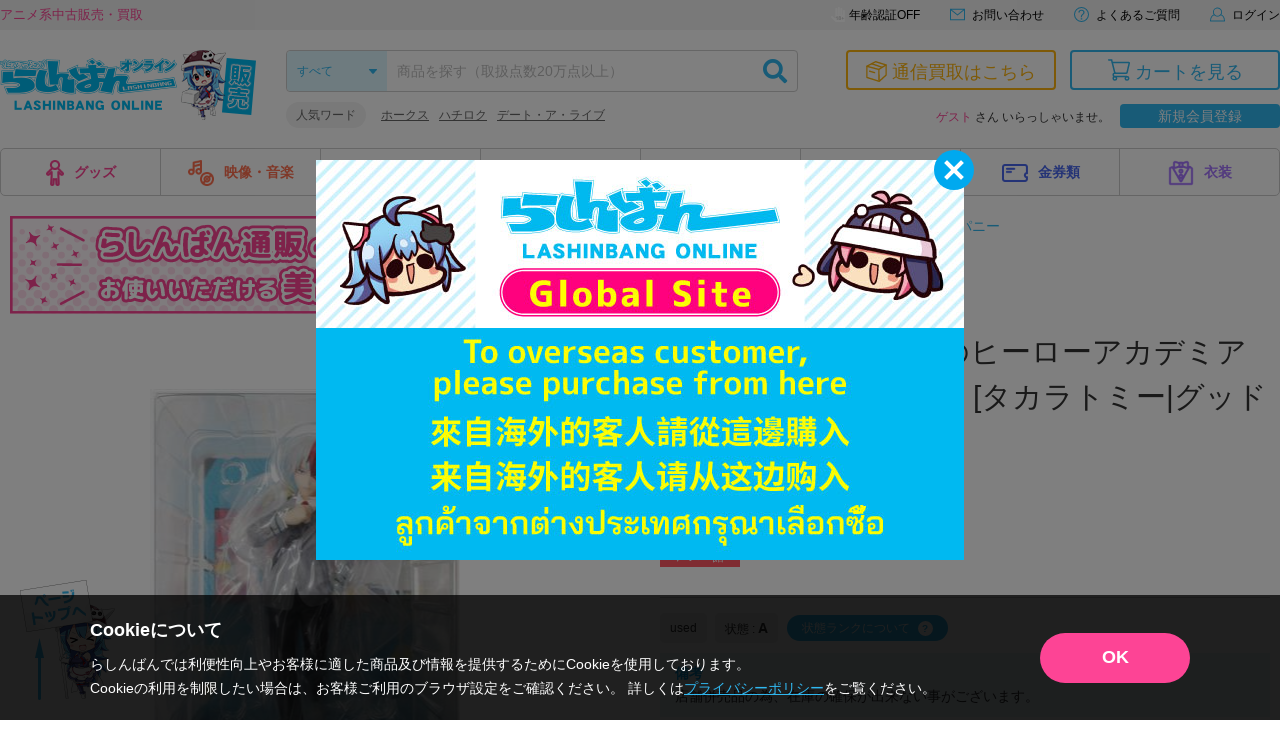

--- FILE ---
content_type: text/html; charset=UTF-8
request_url: https://shop.lashinbang.com/template/default/img/svg.html
body_size: 8406
content:
<svg xmlns="http://www.w3.org/2000/svg" style="display: none;">
  <defs>
    <symbol id="icon_kaitori" viewBox="0 0 60 60.913">
      <g transform="translate(0 -0.001)">
        <g data-name="Layer 3" transform="translate(0 0.001)">
        <path d="M37.729,60.846a2.548,2.548,0,0,1-.776-.121L1.823,49.646A2.588,2.588,0,0,1,0,47.168V16.047a2.588,2.588,0,0,1,3.273-2.518c11.834,3.132,29.258,7.745,33.055,8.682L55.9,9.883a2.6,2.6,0,0,1,4.029,2.2V40.521a2.609,2.609,0,0,1-.846,1.924l-19.6,17.726a2.669,2.669,0,0,1-1.752.675ZM4.029,46.121,37.376,56.636,55.848,39.9V14.717l-18.079,11.4c-.8.483-.8.483-6.939-1.108L19.136,21.9,4.029,17.87Z" transform="translate(0 0.067)" />
        <path d="M1.761,17.736A2.125,2.125,0,0,1,.22,15.9C.15,15.249,0,14.04,3.715,12.086L26.235.322a2.729,2.729,0,0,1,2.085-.2L56.853,9.065s2.86,1.007,3.122,3.022a2.226,2.226,0,0,1-1.007,2.2l-2.115-3.434a1.843,1.843,0,0,0-.826,1.309,1.581,1.581,0,0,0,.3,1.188,2.749,2.749,0,0,0-.635-.413l-28.05-8.8L5.578,15.682A11.633,11.633,0,0,0,3.836,16.82a1.783,1.783,0,0,0,.342-1.591,1.9,1.9,0,0,0-1.269-1.35ZM28.119,3.888Z" transform="translate(0.001 -0.001)" />
        <rect width="4.029" height="34.445" transform="translate(34.681 24.476) rotate(-1.43)" />
        <rect width="4.029" height="33.307" transform="translate(14.67 9.72) rotate(-71.44)" />
        <path d="M24.6,35.659a2.246,2.246,0,0,1-.564-.081L9.591,31.338a2.014,2.014,0,1,1,1.138-3.857l14.392,4.23a2.014,2.014,0,0,1-.564,3.948Z" transform="translate(0.058 0.195)"/>
        </g>
    </g>
  </symbol>
    <symbol id="icon_omakase" viewBox="0 0 60 60.913">
        <g transform="translate(0 -0.001)">
          <g data-name="Layer 3" transform="translate(0 0.001)">
          <path d="M37.729,60.846a2.548,2.548,0,0,1-.776-.121L1.823,49.646A2.588,2.588,0,0,1,0,47.168V16.047a2.588,2.588,0,0,1,3.273-2.518c11.834,3.132,29.258,7.745,33.055,8.682L55.9,9.883a2.6,2.6,0,0,1,4.029,2.2V40.521a2.609,2.609,0,0,1-.846,1.924l-19.6,17.726a2.669,2.669,0,0,1-1.752.675ZM4.029,46.121,37.376,56.636,55.848,39.9V14.717l-18.079,11.4c-.8.483-.8.483-6.939-1.108L19.136,21.9,4.029,17.87Z" transform="translate(0 0.067)" />
          <path d="M1.761,17.736A2.125,2.125,0,0,1,.22,15.9C.15,15.249,0,14.04,3.715,12.086L26.235.322a2.729,2.729,0,0,1,2.085-.2L56.853,9.065s2.86,1.007,3.122,3.022a2.226,2.226,0,0,1-1.007,2.2l-2.115-3.434a1.843,1.843,0,0,0-.826,1.309,1.581,1.581,0,0,0,.3,1.188,2.749,2.749,0,0,0-.635-.413l-28.05-8.8L5.578,15.682A11.633,11.633,0,0,0,3.836,16.82a1.783,1.783,0,0,0,.342-1.591,1.9,1.9,0,0,0-1.269-1.35ZM28.119,3.888Z" transform="translate(0.001 -0.001)" />
          <rect width="4.029" height="34.445" transform="translate(34.681 24.476) rotate(-1.43)" />
          <rect width="4.029" height="33.307" transform="translate(14.67 9.72) rotate(-71.44)" />
          <path d="M24.6,35.659a2.246,2.246,0,0,1-.564-.081L9.591,31.338a2.014,2.014,0,1,1,1.138-3.857l14.392,4.23a2.014,2.014,0,0,1-.564,3.948Z" transform="translate(0.058 0.195)"/>
          </g>
      </g>
    </symbol>
    <symbol id="icon_nattoku" viewBox="0 0 60 60.913">
      <g transform="translate(0 0.001)">
        <g transform="translate(0 -0.001)">
          <path d="M37.728,73.082a2.559,2.559,0,0,1-.773-.119L1.835,61.887A2.59,2.59,0,0,1,0,59.407V28.282a2.59,2.59,0,0,1,2.568-2.608,2.766,2.766,0,0,1,.707.105c11.831,3.117,29.255,7.74,33.057,8.67L55.9,22.123a2.6,2.6,0,0,1,3.6.742,2.634,2.634,0,0,1,.439,1.453V52.761a2.6,2.6,0,0,1-.847,1.923L39.479,72.406a2.678,2.678,0,0,1-1.756.676ZM4.03,58.367,37.394,68.9,55.867,52.159v-25.2l-18.113,11.4c-.795.483-.795.483-6.941-1.106L19.136,34.12,4.03,30.108Z" transform="translate(0 -12.17)" />
          <path d="M1.991,17.735A2.134,2.134,0,0,1,.442,15.9c-.066-.654-.22-1.861,3.512-3.815L26.47.32a2.739,2.739,0,0,1,2.085-.2L57.091,9.06s2.858,1.01,3.121,3.025a2.217,2.217,0,0,1-1.01,2.2l-2.112-3.433a1.839,1.839,0,0,0-.834,1.317,1.6,1.6,0,0,0,.3,1.19,2.634,2.634,0,0,0-.632-.413L27.893,4.13,5.815,15.681a11.414,11.414,0,0,0-1.756,1.137A1.782,1.782,0,0,0,4.4,15.224a1.914,1.914,0,0,0-1.269-1.348Z" transform="translate(-0.235 0.001)" />
          <rect width="4.03" height="34.449" transform="translate(34.683 24.478) rotate(-1.43)" />
          <rect width="4.03" height="33.312" transform="translate(14.67 9.723) rotate(-71.44)" />
          <g transform="translate(11.226 29.102)">
            <path d="M41.537,70.957c-1.708-2.138-4.478-2.915-6.19-1.73A2.937,2.937,0,0,0,34.188,70.9a6.124,6.124,0,0,0-5.268-4.61c-2.34-.105-3.793,1.782-3.227,4.219a5.957,5.957,0,0,0,1.155,2.331l7.34,9.193,7.345-5.075c1.712-1.181,1.712-3.868,0-6.006Z" transform="translate(-25.571 -66.29)" />
          </g>
        </g>
      </g>
    </symbol>
    <symbol id="icon_cart" viewBox="0 0 22.432 22">
      <g transform="translate(0 0)">
        <path d="M11.252,38.185a2.522,2.522,0,1,1,2.522-2.522A2.522,2.522,0,0,1,11.252,38.185Zm0-3.51a.982.982,0,1,0,.7.288A.987.987,0,0,0,11.252,34.675Z" transform="translate(-4.263 -16.185)" />
        <path d="M35.412,38.185a2.522,2.522,0,1,1,2.522-2.522A2.522,2.522,0,0,1,35.412,38.185Zm0-3.51a.987.987,0,1,0,.987.987.987.987,0,0,0-.987-.987Z" transform="translate(-16.063 -16.185)" />
        <path d="M25.288,34.675H12.927a.767.767,0,0,1,0-1.535H25.288a.767.767,0,1,1,0,1.535Z" transform="translate(-5.939 -16.185)" />
        <path d="M22.5,17.512l-12.018-.031a.767.767,0,0,1,0-1.535h0l11.875.031,2.226-9.322H8.357a.767.767,0,1,1,0-1.535H24.683a1.484,1.484,0,0,1,1.177.563A1.32,1.32,0,0,1,26.1,6.829l-2.272,9.624A1.448,1.448,0,0,1,22.5,17.512ZM24.627,6.455Z" transform="translate(-3.707 -2.5)" />
        <path d="M6.989,14.98a.767.767,0,0,1-.747-.588L3.07,1.535H.767A.767.767,0,1,1,.767,0H4.3L7.736,14.029a.791.791,0,0,1-.747.952Z" transform="translate(0 0)" />
        <path d="M11.252,31.325a2.522,2.522,0,0,1,0-5.045.767.767,0,0,1,0,1.535.987.987,0,0,0,0,1.975.767.767,0,0,1,0,1.535Z" transform="translate(-4.263 -12.834)" />
      </g>
    </symbol>
    <symbol id="icon_mail" viewBox="0 0 29.33 22">
      <g><g><g id="mail"><path d="M0,0V22H29.33V0ZM25.8,1.83,14.66,10.74,3.53,1.83Zm-24,18.34V2.82L14.66,13.09,27.5,2.82V20.17Z"/></g></g></g>
    </symbol>
    <symbol id="icon_help" viewBox="0 0 29 29">
      <g><g><path d="M14.42,0A14.5,14.5,0,1,0,29,14.42,14.52,14.52,0,0,0,14.42,0Zm.15,27A12.5,12.5,0,1,1,27,14.43,12.52,12.52,0,0,1,14.57,27Z"/><rect x="13.17" y="21.6" width="2.6" height="2.6" transform="translate(-0.13 0.08) rotate(-0.31)"/><path d="M14.39,5.28a6.1,6.1,0,0,0-4.14,1.4,6.06,6.06,0,0,0-1.86,4l2.35.27A4.86,4.86,0,0,1,12,8.08a3.42,3.42,0,0,1,2.43-.92,3.51,3.51,0,0,1,2.56,1,3.14,3.14,0,0,1,1.05,2.34,2.58,2.58,0,0,1-.35,1.36,7.84,7.84,0,0,1-1.53,1.68,17.07,17.07,0,0,0-1.64,1.6,5.48,5.48,0,0,0-.89,1.49,6.49,6.49,0,0,0-.37,2.32c0,.16,0,.39,0,.69h2.2a8.68,8.68,0,0,1,.18-2,3.11,3.11,0,0,1,.5-1.09,11,11,0,0,1,1.45-1.46,10.79,10.79,0,0,0,2.22-2.52,4.53,4.53,0,0,0,.56-2.25,4.69,4.69,0,0,0-1.65-3.58A6.2,6.2,0,0,0,14.39,5.28Z"/></g></g>
      
    </symbol>
    <symbol id="icon_mypage" viewBox="0 0 31.83 29.53">
      <g><g><path d="M24.14,14.79a9.53,9.53,0,0,0,1.47-5.1,9.7,9.7,0,1,0-17.93,5.1C3.31,16,0,21.72,0,28.53a1,1,0,0,0,1,1H30.83a1,1,0,0,0,1-1C31.83,21.72,28.51,16,24.14,14.79ZM15.91,2a7.68,7.68,0,0,1,6,12.53,7.62,7.62,0,0,1-2.47,2,7.59,7.59,0,0,1-7,0,7.69,7.69,0,0,1-2.46-2A7.6,7.6,0,0,1,8.22,9.69,7.7,7.7,0,0,1,15.91,2ZM2,27.53c.31-5.85,3.38-10.65,7.05-11a9.68,9.68,0,0,0,13.67,0c3.66.31,6.73,5.11,7.05,11Z"/></g></g>
    </symbol>

    <symbol id="icon_arrow_top" viewBox="0 0 18.02 12.011">
        <path d="M1314.99,512l3-3,6.01,6.011,6.01-6.011,3,3-9.01,9.011Z" transform="translate(1333.01 521.011) rotate(180)" fill-rule="evenodd"/>
    </symbol>
    <symbol id="icon_arrow_bottom" viewBox="0 0 18.02 12.011">
        <path d="M1314.99,512l3-3,6.01,6.011,6.01-6.011,3,3-9.01,9.011Z" transform="translate(-1314.99 -509)" fill-rule="evenodd"/>
    </symbol>
    <symbol id="icon_arrow_right" viewBox="0 0 12.01 18.022">
        <path d="M1321,606.011l-3-3,6.01-6.011-6.01-6.011,3-3,9.01,9.011Z" transform="translate(-1318 -587.989)" fill-rule="evenodd"/>
    </symbol>
    <symbol id="icon_shop" viewBox="0 0 512 512">
      <g>
        <path d="M0,52.7v110.9v13.9v281.7h290.6V284.1h121.7v175.2H512V177.5v-13.9V52.7H0z M497,444.3h-69.6V284.1v-15h-15H290.6h-15v15
          v160.2H15V178.6h482V444.3z M15,67.7h482v94.8H15V67.7z"/>
        <path d="M170.7,381.2h15v-15v-87.6v-15h-15H90.4h-15v15v87.6v15h15H170.7z M90.4,278.6h80.3v87.6H90.4V278.6z"/>
      </g>
    </symbol>

  </defs>
  
</svg>


--- FILE ---
content_type: image/svg+xml
request_url: https://shop.lashinbang.com/template/default/img/common/footer_credit.svg
body_size: 129234
content:
<svg xmlns="http://www.w3.org/2000/svg" xmlns:xlink="http://www.w3.org/1999/xlink" width="197" height="75" viewBox="0 0 197 75">
  <defs>
    <pattern id="pattern" preserveAspectRatio="none" width="100%" height="100%" viewBox="0 0 250 191">
      <image width="250" height="191" xlink:href="[data-uri]"/>
    </pattern>
    <pattern id="pattern-2" preserveAspectRatio="none" width="100%" height="100%" viewBox="0 0 205 191">
      <image width="205" height="191" xlink:href="[data-uri]"/>
    </pattern>
    <clipPath id="clip-Web_1920_2">
      <rect width="197" height="75"/>
    </clipPath>
  </defs>
  <g id="Web_1920_2" data-name="Web 1920 – 2" clip-path="url(#clip-Web_1920_2)">
    <rect width="197" height="75" fill="#fff"/>
    <g id="グループ_1" data-name="グループ 1" transform="translate(5 3)">
      <image id="rakuten" width="43" height="21.353" transform="translate(144 5.824)" xlink:href="[data-uri]"/>
      <rect id="jcb" width="43" height="33" transform="translate(96)" fill="url(#pattern)"/>
      <image id="master" width="43" height="28.919" transform="translate(48 2.04)" xlink:href="[data-uri]"/>
      <image id="visa" width="43" height="24.664" transform="translate(0 4.168)" xlink:href="[data-uri]"/>
    </g>
    <g id="グループ_2" data-name="グループ 2" transform="translate(5 39)">
      <image id="discover-logomark-img-06" width="43" height="26.817" transform="translate(88 3.091)" xlink:href="[data-uri]"/>
      <image id="diners" width="43" height="31.467" transform="translate(40 0.766)" xlink:href="[data-uri]"/>
      <rect id="amex" width="35" height="33" fill="url(#pattern-2)"/>
    </g>
  </g>
</svg>


--- FILE ---
content_type: text/javascript
request_url: https://shop.lashinbang.com/template/default/js/common.js?97edf7109f6a136be256f2365322bd105e332de1
body_size: 34904
content:
/*========================================
common.jsの処理はテンプレートの展開後に実行
========================================*/
function common () {

  $(function () {
    var pagetop = $('.footer_pagetop');
    $(window).scroll(function () {
      if ($(this).scrollTop() > 700) {
        pagetop.fadeIn();
      } else {
        pagetop.fadeOut();
      }
    });
    pagetop.click(function () {
      $('body, html').animate({ scrollTop: 0 }, 500);
      return false;
    });
  });

  $(function () {
    // モーダルウィンドウが開くときの処理
    $('.modalOpen').click(function (e) {
      e.preventDefault();
      $('.modal').fadeOut();
      $('.modalOpen').removeClass('open');
      $('body').removeClass('fix');
      var href = $(this).attr('href');
      $(href).fadeIn();
      $(this).addClass('open');
      $('body').addClass('fix');
    });
    // モーダルウィンドウが閉じるときの処理
    $(document).on('click', '.modalClose, .overLay', function (e) {
      e.preventDefault();
      $('.modal').fadeOut();
      $('.modalOpen').removeClass('open');
      $('body').removeClass('fix');
    });
    // モーダルウィンドウを閉じて遷移する処理
    $(document).on('click', '.modalCloseRedirect', function () {
      $('.modal').fadeOut();
      $('.modalOpen').removeClass('open');
      $('body').removeClass('fix');
    });
  });

  $(function () {
    $('.dropmenu > ul > li').hover(function () {
      Panel = $(this).children('.dropmenu_wrap');
      Panel.each(function () {
        Panel.css({ display: 'block', opacity: '0' }).stop().animate({ opacity: '1' }, 200);
      });
    }, function () {
      Panel.css({ display: 'none' });
    });
  });

  $(function () {
    $('.sp_navi_btn').click(function () {
      $(this).hide().siblings('.sp_navi_btn_close').show().siblings('.sp_navi').removeClass('close').addClass('open');
    });
    $('.sp_navi_btn_close').click(function () {
      $(this).hide().siblings('.sp_navi_btn').show().siblings('.sp_navi').removeClass('open').addClass('close');
    });

    // 親メニュー処理
    $('.sp_navimenu p').click(function () {
      // メニュー表示/非表示
      $(this).next('ul').slideToggle('fast');
      $(this).toggleClass('selected');
    });

    // 子メニュー処理
    $('.sp_navimenu li').click(function (e) {
      // メニュー表示/非表示
      $(this).children('ul').slideToggle('fast');
      $(this).toggleClass('selected');
      e.stopPropagation();
    });
  });

  $(function () {
    $('.tabbtn').on('click', function (e) {
      e.preventDefault();
      $('.tabcontent > div').removeClass('active').hide().filter($(this).attr('value')).addClass('active').fadeIn();
      $('.tabbtn').removeClass('active');
      $(this).addClass('active').children('input[type="radio"]').prop('checked', true);
    });
  });

  // datepicker
  if ($('.date_picker').length) {
    $('.date_picker').datepicker();
  }
  if ($('.date_picker_pickup').length) {
    $('.date_picker_pickup').datepicker({
      minDate: '+2d'
    });
  }

  // 買取申込発送方法選択処理
  $(function(){
    if ($('select[name="shippingMethod"]').length) {
      yamato_pickup = $('select[name=shippingMethod]').val();
      if(yamato_pickup!=='佐川急便に引取依頼をして発送する'){
        $('.yamato_pickup').addClass('none');
      }
      else {
        $('.yamato_pickup').removeClass('none');
      }
      if(yamato_pickup!=='佐川急便以外で自主発送する'){
        $('#selfshipping').addClass('none');
      }
      else {
        $('#selfshipping').removeClass('none');
      }

      $('select[name="shippingMethod"]').on('change',function(){
        yamato_pickup = $('select[name=shippingMethod]').val();;
        if(yamato_pickup!=='佐川急便に引取依頼をして発送する'){
          $('.yamato_pickup').addClass('none');
        }
        else {
          $('.yamato_pickup').removeClass('none');
        }
        if(yamato_pickup!=='佐川急便以外で自主発送する'){
          $('#selfshipping').addClass('none');
        }
        else {
          $('#selfshipping').removeClass('none');
        }
      });
    }
  });

  // 自動フリガナ入力
  $(function () {
    var fields = [
      ['#entry_name_name01', '#entry_kana_kana01'],
      ['#entry_name_name02', '#entry_kana_kana02'],
      ['#nonmember_name_name01', '#nonmember_kana_kana01'],
      ['#nonmember_name_name02', '#nonmember_kana_kana02'],
      ['#contact_name_name01', '#contact_kana_kana01'],
      ['#contact_name_name02', '#contact_kana_kana02'],
      ['#customer_address_name_name01', '#customer_address_kana_kana01'],
      ['#customer_address_name_name02', '#customer_address_kana_kana02']
    ]
    fields.forEach(function (field) {
      $.fn.autoKana(field[0], field[1], { katakana: true });
    });
  });

  // ヘッダーキーワード
  $(function () {
    if (!$('#header_keyword').length) return;
    var type = $('#header').hasClass('kaitori') ? 'kaitori' : 'hanbai';
    var url = type === 'kaitori' ? '/upload/save_image/keyword-json/keyword_kaitori.json' : '/upload/save_image/keyword-json/keyword.json';
    $.ajax({
      type: 'POST',
      url: url,
      dataType: 'json'
    }).done(function (data) {
      if (!$.isArray(data)) return;
      function random () {
        return Math.random() - 0.5;
      }
      var keyword = '';
      var randomKeyword = data.sort(random).slice(0, 3);
      randomKeyword.forEach(function (elm) {
        var word = String(elm);
        keyword += type === 'kaitori' ? ('<li><a href="/kaitori/list?keyword=' + encodeURIComponent(word) + '">' + word + '</a></li>') : ('<li><a href="/products/list?keyword=' + encodeURIComponent(word) + '">' + word + '</a></li>');
      });
      $('#header_keyword').html(keyword);
    });
  });

  // よくある質問 アコーディオン
  $(function () {
    if (!$('#faq').length) return;
    $('.faq_item > .question').on('click', function (e) {
      e.preventDefault();
      $(this).next('.answer').stop().slideToggle(200);
    });
  });

  // 買取検索 アコーディオン
  $(function () {
    if (!$('#katori_search').length) return;
    $('#katori_search .kaitori_accordion_btn a').on('click', function (e) {
      e.preventDefault();
      var open = $(this).hasClass('open');
      if (open) {
        $(this).removeClass('open').children('.text').text('さらに条件を追加する');
        $('#katori_search .kaitori_accordion').slideUp(300);
      } else {
        $(this).addClass('open').children('.text').text('閉じる');
        $('#katori_search .kaitori_accordion').slideDown(300);
      }
      $(this).next('.answer').stop().slideToggle(200);
    });
  });

  // 買取検索 申し込みボタン
  function kaitoriFixEntry () {
    var windowH = $(window).height();
    var scrollT = $(window).scrollTop();
    var footerT = $('#footer').length ? $('#footer').offset().top : 0;
    var entryH = $('#kaitori_fix_entry').outerHeight();
    $('#kaitori_fix_entry').css('top', footerT - entryH - 5 + 'px');
    if (scrollT + windowH < footerT - 5) {
      $('#kaitori_fix_entry').removeClass('release');
    } else {
      $('#kaitori_fix_entry').addClass('release');
    }
  }
  $(window).on('resize.fix scroll.fix', function () {
    kaitoriFixEntry();
  }).trigger('resize.fix');

  // 中国向けバナー
  function jpgoodbuyFixEntry () {
    var windowH = $(window).height();
    var scrollT = $(window).scrollTop();
    var footerT = $('#footer').length ? $('#footer').offset().top : 0;
    var entryH = $('#jpgoodbuy_fix a').outerHeight();
    $('#jpgoodbuy_fix').css('top', footerT - entryH + 'px');
    $('#contents').css('padding-bottom', entryH + 40 + 'px');
    if (scrollT + windowH < footerT - 5) {
      $('#jpgoodbuy_fix').removeClass('release');
    } else {
      $('#jpgoodbuy_fix').addClass('release');
    }
  }
  if ($('#jpgoodbuy_fix').length) {
    $(window).on('resize.fix scroll.fix', function () {
      jpgoodbuyFixEntry();
    }).trigger('resize.fix');
    $('#jpgoodbuy_fix .close_btn').on('click', function () {
      $(this).closest('#jpgoodbuy_fix').hide();
      jpgoodbuyFixEntry();
    });
  }

  // カート画面 お問い合わせ欄モーダル
  $(function () {
    if ($('a.modalOpen[href="#shoppingMessage"]').length && !$('#shopping_message').val()) {
      $('a.modalOpen[href="#shoppingMessage"]').trigger('click');
    }
    $('#login_change_close').on('click', function () {
      var text = $('#modal_shopping_message').val();
      $('#shopping_message').val(text);
    });
  });

  // 絞り込み アコーディオン
  $(function () {
    $('#sort_toggle').on('click', function () {
      $(this).toggleClass('open');
      $('.itemlist_setting_1').slideToggle(200);
    });
    if (typeof isOpenSearchSort !== 'undefined' && isOpenSearchSort) {
      $('#sort_toggle').addClass('open');
      $('.itemlist_setting_1').css({display: 'block'});
    };
  });

  $(function () {
    //svgの読み込み
    $.ajax({
      url: '/template/default/img/svg.html',
      method: 'GET',
      dataType: 'html'
    })
    .done(function (response) {
      $('body').append(response);
    });
  });

  $(function () {
    $('.js_kaitorientry').on('click', function (e) {
      e.preventDefault();
      $('.js_kaitorientry_modal').fadeToggle();
    });
    $('.js_kaitorientry_sp').on('click', function (e) {
      e.preventDefault();
      $('.js_kaitorientry_modal_sp').fadeToggle();
    });
  });

  // 買取申し込み チェック項目 アコーディオン
  $(function () {
    $('.check_accordion_btn').on('click', function () {
      $('.check_accordion_content').stop().slideToggle(200);
      var text = $('.check_accordion_btn').text();
      if (text === '開く') {
        $('.check_accordion_btn').text('閉じる')
      } else {
        $('.check_accordion_btn').text('開く')
      }
    });
  });

  $(function () {
    mailmagDisp();
    $('input[name="entry[mailmag_flg]"]').on('change', function () {
      mailmagDisp();
    });
  });
  function mailmagDisp () {
    if ($('input[name="entry[mailmag_flg]"]').prop('checked')) {
      $('#mailmaga_box__Store').show();
    } else {
      $('#mailmaga_box__Store').hide();
    }
  }

  // SPのスクロール時のヘッダーの表示
  $(function () {
    var fps = 30;
    var paddingTop = 134;
    var scrollTop = $(window).scrollTop();
    var flag = false;

    function toggleSpHeader () {
      var isHide = $('#sp_header').hasClass('is_hide');
      var afterScrollTop = $(window).scrollTop();
      if ((afterScrollTop < scrollTop || afterScrollTop <= paddingTop) && isHide) {
        $('#sp_header').removeClass('is_hide');
        $('.modal.modalCommon').removeClass('is_header_hide');
      } else if (afterScrollTop > scrollTop && afterScrollTop > paddingTop && !isHide) {
        $('#sp_header').addClass('is_hide');
        $('.modal.modalCommon').addClass('is_header_hide');
      }
      scrollTop = afterScrollTop;
    }

    $(window).on('scroll', function () {
      if (flag) return;
      setTimeout(function () {
        toggleSpHeader();
        flag = false;
      }, 1000 / fps);
      flag = true;
    });
  });

  // セールタイマー
  $(function () {
    if (typeof(sales) !== 'undefined' && sales.length) {
      sales.forEach(function (sale, i) {
        if (sale.current.isSameOrAfter(sale.end)) {
          $('[data-timer-index="' + i + '"]').remove();
          return;
        };
        var saleTimer = new easytimer.Timer();
        saleTimer.start({
          precision: 'secondTenths',
          countdown: true,
          startValues: {
            seconds: sale.end.diff(sale.current, 'seconds')
          }
        });
        var firstFlag = true;
        var secondHundredthInterval;
        saleTimer.addEventListener('secondTenthsUpdated', function () {
          if (firstFlag) {
            $('[data-timer-index="' + i + '"]').css('visibility', 'visible');
            firstFlag = false;
          }
          $('[data-timer-index="' + i + '"] .sale_timer_days').text(saleTimer.getTimeValues().days);
          $('[data-timer-index="' + i + '"] .sale_timer_hours').text(saleTimer.getTimeValues().hours);
          $('[data-timer-index="' + i + '"] .sale_timer_minutes').text(saleTimer.getTimeValues().minutes);
          $('[data-timer-index="' + i + '"] .sale_timer_seconds').text(saleTimer.getTimeValues().seconds);
          $('[data-timer-index="' + i + '"] .sale_timer_second_tenths').text(saleTimer.getTimeValues().secondTenths);
          var secondHundredth = 9;
          clearInterval(secondHundredthInterval);
          secondHundredthInterval = setInterval(function () {
            $('[data-timer-index="' + i + '"] .sale_timer_second_hundredth').text(secondHundredth);
            if (secondHundredth > 0) secondHundredth--;
          }, 10);
        });
        saleTimer.addEventListener('targetAchieved', function () {
          $('[data-timer-index="' + i + '"]').text('セールは終了しました');
        });
      });
    }
  });

  // お知らせの取得
  $(function () {
    var $news = $('[data-news]');
    if ($news.length) {
      var $newsList = $('[data-news-list]');
      $.ajax({
        type: 'GET',
        url: newsUrl + 'news.json',
        dataType: 'json',
        cache: false
      }).done(function (data) {
        if (data && data.length) {
          var html = '';
          data.forEach(function (item) {
            var date = moment(item['date'], 'YYYY-MM-DD HH:mm:ss');
            html += '<li><span class="date">' + date.format('YYYY/MM/DD') + '</span><a href="' + item['url'] + '" target="_blank">' + item['title'] + '</a></li>';
          });
          $newsList.html(html);
          $news.addClass('is_init');
        }
      }).fail(function (error) {
        throw error;
      });
    }
  });

  // ----- 買取新デザイン -----
  // アコーディオン
  $(function () {
    if (!$('.new-kaitori_accordion-button').length) return;
    $('.new-kaitori_accordion-button').on('click', function () {
      var isOpen = $(this).hasClass('is_open');
      if (isOpen) {
        $(this).removeClass('is_open');
        $(this).siblings('.new-kaitori_accordion-content').removeClass('is_open').slideUp(300);
      } else {
        $(this).addClass('is_open');
        $(this).siblings('.new-kaitori_accordion-content').addClass('is_open').slideDown(300);
      }
    });
  });
  // 買取検索 全て選択
  $(function () {
    var $checkboxParents = $('.new-kaitori_search_checkbox');
    $checkboxParents.each(function () {
      var $checkboxParent = $(this);
      var $checkboxAll = $checkboxParent.find('li.is_all > input[type="checkbox"]');
      var $checkboxs = $checkboxParent.find('li:not(.is_all) > input[type="checkbox"]');
      if (!$checkboxAll.length) return;
      $checkboxAll.on('change', function () {
        var isChecked = $checkboxAll.prop('checked');
        if (isChecked) {
          $checkboxs.prop('checked', true);
        } else {
          $checkboxs.prop('checked', false);
        }
      });
      $checkboxs.on('change', function () {
        var isAllChecked = Array.from($checkboxs).every(function (checkbox) {
          var $checkbox = $(checkbox);
          return $checkbox.prop('checked');
        });
        if (isAllChecked) {
          $checkboxAll.prop('checked', true);
        } else {
          $checkboxAll.prop('checked', false);
        }
      });
      $checkboxs.trigger('change');
    });
  });
  // 買取検索 カテゴリ
  $(function () {
    var $parents = $('.new-kaitori_search_form');
    $parents.each(function () {
      var $parent = $(this);
      var $kcatCheckboxs = $parent.find('.new-kaitori_search_checkbox input[type="checkbox"][name="kcat"]');
      var $ksubcatCheckboxs = $parent.find('.new-kaitori_search_checkbox input[type="checkbox"][name="ksubcat"]');
      function changeKcat ($checkbox, childrenCheck) {
        var value = $checkbox.attr('value');
        var isChecked = $checkbox.prop('checked');
        var $childrenCheckboxs = $ksubcatCheckboxs.filter('[data-parent-kcat="' + value + '"]');
        if (isChecked) {
          $childrenCheckboxs.prop('disabled', false).parent('li').show();
          if (childrenCheck) $childrenCheckboxs.prop('checked', true);
        } else {
          $childrenCheckboxs.prop('disabled', true).parent('li').hide();
          if (childrenCheck) $childrenCheckboxs.prop('checked', false);
        }
        var isChildrenEnabled = Array.from($ksubcatCheckboxs).some(function (checkbox) {
          var $checkbox = $(checkbox);
          return $checkbox.prop('disabled') === false;
        });
        if (isChildrenEnabled) {
          $childrenCheckboxs.closest('.new-kaitori_search_list').show();
        } else {
          $childrenCheckboxs.closest('.new-kaitori_search_list').hide();
        }
      };
      $kcatCheckboxs.on('change', function () {
        changeKcat($(this), true);
      });
      $kcatCheckboxs.each(function () {
        changeKcat($(this));
      });
    });
  });
  // 買取一覧 レイアウトの切り替え
  $(function () {
    var $radios = $('.new-kaitori_itemlist_layout input[type="radio"]');
    var $itemlist = $('.new-kaitori_itemlist');
    if ($radios.length && $itemlist.length) {
      $radios.on('change', function () {
        var $radio = $(this);
        var value = $radio.attr('value');
        document.cookie = 'lashinbang_new_kaitori_layout=' + value + '; path=/';
        if (value === '1') {
          $itemlist.addClass('is_layout_1');
          $itemlist.removeClass('is_layout_2');
        } else {
          $itemlist.removeClass('is_layout_1');
          $itemlist.addClass('is_layout_2');
        }
      });
    }
  });
  // JANコード読み取り
  $(function () {
    var $file = $('[data-barcode-reader]');
    if (!$file.length) return;
    $file.each(function () {
      var name = $(this).attr('data-barcode-reader');
      var $input = $('[data-barcode-reader-input="' + name + '"]');
      if (!$input.length) return;
      $(this).on('change', function (e) {
        var image = $(this)[0].files[0];
        if (!image) return;
        var reader = new FileReader();
        reader.addEventListener('load', function (e) {
          Quagga.decodeSingle({
            decoder: {
              readers: ['ean_reader']
            },
            locate: true,
            src: e.target.result
          }, function (result) {
            if(result !== undefined && 'codeResult' in result && result.codeResult) {
              $input.val(result.codeResult.code);
            } else {
              alert('バーコードの読み取りに失敗しました。');
            }
          });
        });
        reader.readAsDataURL(image);
      });
    });
  });
  // 買取リニューアルモーダル
  $(function () {
    if (!$('#kaitoriRenewal').length) return;
    $('#kaitoriRenewal').fadeIn();
    $('body').addClass('fix');
    $('.new-kaitori_renewal_check input').on('change', function () {
      var isChecked = $(this).prop('checked');
      if (isChecked) {
        document.cookie = 'is_kaitori_renewal=0; max-age=31536000; path=/';
      } else {
        document.cookie = 'is_kaitori_renewal=0; max-age=0; path=/';
      }
    });
  });
}

//履歴表示
$(function() {
    $('.history_area').click(function() {
      $('.browsing_area').toggleClass('active');
    });

    $('.browsing_text .close').click(function() {
      $('.browsing_area').removeClass('active');
    });
});

const wrapper = $('#wrapper');
const spCartOfferNoticeBar = $('#sp_cart_offer_notice_bar');
const spCartItemsNoticeBar = $('#sp_cart_items_notice_bar');

const defaultPadding = 144;
const defaultPaddingWithAppInstall = 224;

function updatePaddingTop(bar, action) {
  const barHeight = bar.outerHeight();
  let currentPaddingTop = parseInt(wrapper.css('padding-top'), 10) || defaultPadding;

  if (action === 'add') {
    const expectedPadding = defaultPadding + barHeight;
    if (currentPaddingTop < expectedPadding) {
      currentPaddingTop = expectedPadding;
    }
  } else if (action === 'remove') {
    currentPaddingTop -= barHeight;
  }
  wrapper.css('padding-top', currentPaddingTop + 'px');
}

function handleCartNotice(bar, isEnabled, count) {
  const shouldShow = isEnabled && count > 0;

  if (shouldShow && bar.length > 0) {
    updatePaddingTop(bar, 'add');
    bar.show();
  } else if (!shouldShow) {
    bar.hide();
  }
}

$(function () {
  const isCartOfferNoticeEnabled = !sessionStorage.getItem('cartOfferNoticeDisabled');
  const isCartItemsNoticeEnabled = !sessionStorage.getItem('cartItemsNoticeDisabled');

  const cartCount = parseInt($(".header_cart_count").text(), 10) || 0;
  const offerCount = parseInt($(".header_offer_count").text(), 10) || 0;

  // 各通知バーの状態を処理
  handleCartNotice(spCartOfferNoticeBar, isCartOfferNoticeEnabled, offerCount);
  handleCartNotice(spCartItemsNoticeBar, isCartItemsNoticeEnabled, cartCount);
  
  // カート通知バーを閉じる処理
  $('#close_cart_offer_notice').on('click', function () {
    sessionStorage.setItem('cartOfferNoticeDisabled', 'true');
    spCartOfferNoticeBar.hide();
    updatePaddingTop(spCartOfferNoticeBar, 'remove');
  });
  
  $('#close_cart_items_notice').on('click', function () {
    sessionStorage.setItem('cartItemsNoticeDisabled', 'true');
    spCartItemsNoticeBar.hide();
    updatePaddingTop(spCartItemsNoticeBar, 'remove');
  });
  
  // 別サイトからのアクセス時 & URL直入力時は「カートに商品が入っています」バー再表示
  $(document).ready(function () {
    const referrer = document.referrer;
    if (!referrer || new URL(referrer).origin !== rootUrl) {
      sessionStorage.removeItem('cartOfferNoticeDisabled');
      sessionStorage.removeItem('cartItemsNoticeDisabled');
  
      spCartOfferNoticeBar.show();
      updatePaddingTop(spCartOfferNoticeBar, 'add');
  
      spCartItemsNoticeBar.show();
      updatePaddingTop(spCartItemsNoticeBar, 'add');
    }
  });

  // アプリインストール導線
  $('.app_install_close').on('click', function () {
    $('body').removeClass('is_app_install');
    document.cookie = 'is_app_install=0; max-age=43200; path=/';
  
    const currentPaddingTop = parseInt(wrapper.css('padding-top'), 10) || defaultPaddingWithAppInstall;
    wrapper.css('padding-top', currentPaddingTop - 80 + 'px');
  });
});

function updateCartCount() {
  $.ajax({
    url: "/api/get_cart_counts",
    type: "GET",
    dataType: "json",
    timeout: 10000,
    success: function(result) {
      let cartCount = result.cartItemCount !== undefined ? result.cartItemCount : 0;
      let offerCount = result.offerItemCount !== undefined ? result.offerItemCount : 0;

      $(".header_cart_count").text(cartCount);
      $(".header_offer_count").text(offerCount);

      $(".cart-item-count").text(cartCount > 9 ? '9+' : cartCount);
      $(".sp-cart-item-count").text(cartCount > 9 ? '9+' : cartCount);
      $(".offer-item-count").text(offerCount > 9 ? '9+' : offerCount);
      $(".sp-offer-item-count").text(offerCount > 9 ? '9+' : offerCount);

      if (cartCount > 0) {
        $(".cart-item-count, .sp-cart-item-count").show();
        $(".header_cart_link--cart").show();
      } else {
        $(".cart-item-count, .sp-cart-item-count").hide();
        $(".header_cart_link--cart").hide();
      }

      if (offerCount > 0) {
        $(".offer-item-count, .sp-offer-item-count").show();
        $(".header_cart_link--offer").show();
      } else {
        $(".offer-item-count, .sp-offer-item-count").hide();
        $(".header_cart_link--offer").hide();
      }

      const isCartOfferNoticeEnabled = !sessionStorage.getItem('cartOfferNoticeDisabled');
      const isCartItemsNoticeEnabled = !sessionStorage.getItem('cartItemsNoticeDisabled');

      handleCartNotice(spCartOfferNoticeBar, isCartOfferNoticeEnabled, offerCount);
      handleCartNotice(spCartItemsNoticeBar, isCartItemsNoticeEnabled, cartCount);
    }
  });
}

function add_cart_list(product_id, product_class_id, user_id, listFlag, kaitoriFlag){
  var productElm = $('[data-product-id="' + product_id + '"]');
  var form = listFlag || kaitoriFlag ? $('#form_cart') : productElm.find('.form_cart');
  if (!productElm.length || !form.length) return;
  var productImage = productElm.find('input[type="hidden"][name="add_cart_image"]').val();
  var productName = productElm.find('input[type="hidden"][name="add_cart_name"]').val();
  var productPrice = productElm.find('input[type="hidden"][name="add_cart_price"]').val();
  $('.js_addCart_image').attr('src', productImage).attr('alt', productName);
  $('.js_addCart_name').text(productName);
  $('.js_addCart_price').text(productPrice);
  if (!kaitoriFlag) {
    var productState = productElm.find('input[type="hidden"][name="add_cart_state"]').val();
    var productRemark = productElm.find('input[type="hidden"][name="add_cart_remark"]').val();
    $('.js_addCart_state').text(productState);
    $('.js_addCart_remark').text(productRemark);
    if (productRemark) {
      $('.modal_addCart_product_remark').show();
    } else {
      $('.modal_addCart_product_remark').hide();
    }
  }

  if (listFlag) {
    form.attr('action', '/products/detail/' + product_id);
    form.find('#cart_product_id').val(product_id);
    form.find('#cart_product_class_id').val(product_class_id);
  }

  if (kaitoriFlag) {
    form = $('#form_cart');
    form.find('#cart_product_id').val(product_id);
    // $("#addCartOK").show();
    // $("#addCartNG").hide();
    // $('#addCart').fadeIn();
  }

  // 送信ボタンを取得
  var button = productElm.find('.item_add_cart_btn');
  // 送信
  $.ajax({
    url: form.attr('action'),
    type: 'post',
    data: form.serialize(),
    dataType: "json",
    timeout: 10000, // 単位はミリ秒
    // 送信前
    beforeSend: function(xhr, settings) {
      // ボタンを無効化し、二重送信を防止
      button.css('pointer-events', 'none');
    },
    // 応答後
    complete: function(xhr, textStatus) {
      // ボタンを有効化し、再送信を許可
      button.css('pointer-events', 'all');
    },
    // 通信成功時の処理
    success: function(result, textStatus, xhr) {
      if (result.status == 'ok') {
        if (!kaitoriFlag) {
          $('#related_products_container').empty();
          $.ajax({
            url: '/products/related',
            type: 'GET',
            data: { product_id: product_id },
            dataType: 'json',
            success: function(res) {
              $('#related_products_container').html(res.html);
            }
          });
          if (user_id !== undefined) {
            probanceTrackingCart(user_id, product_id);
          }
        }
        $("#addCartOK").show();
        $("#addCartNG").hide();
        $('#addCart').fadeIn();
        updateCartCount();
      } else {
        $("#addCartOK").hide();
        $("#addCartNG").show();
        $('#addCart').fadeIn();
      }
    },

    // 通信失敗時の処理
    error: function(xhr, textStatus, error) {
      $("#addCartOK").hide();
      $("#addCartNG").show();
      $('#addCart').fadeIn();
    }
  });
}

// なっとく買取商品のお気に入り処理
$(document).on('click', '.new-kaitori_itemlist_list_favorite, .new-kaitori_detail_favorite', function () {
  const $btn = $(this);
  const productId = $btn.data('product-id');
  const csrfToken = $btn.data('token');

  $btn.prop('disabled', true);

  $.ajax({
    url: '/kaitori/favorite/toggle',
    type: 'POST',
    data: { _token: csrfToken, product_id: productId },
    dataType: 'json',
    timeout: 10000,
    success: function (response) {
      if (response.redirect) {
        location.href = response.redirect;
        return;
      }

      if (response.success) {
        if (response.status === 'added') {
          $btn.addClass('is_on');
        } else if (response.status === 'removed') {
          $btn.removeClass('is_on');
        }
      }
    },
    error: function (xhr, status, error) {},
    complete: function () {
      $btn.prop('disabled', false);
    }
  });
});

function clearCartMessages(productClassId) {
  if (productClassId) {
    $('.cart-message-' + productClassId).remove();
  }
}

function updateCartQuantity(button) {
  let url = $(button).data('url');
  let method = $(button).data('method') || 'PUT';
  let csrfToken = $(button).attr('token-for-anchor');
  const productClassId = $(button).data('product-class-id');

  $(button).prop('disabled', true);

  $.ajax({
    url: url,
    type: method,
    data: { _token: csrfToken },
    dataType: 'json',
    timeout: 10000,
    success: function (response) {
      const $form = $(button).closest('form');
      if (response.success) {
        if (response.messages && response.messages.length > 0) {
          showCartErrorModal(response.messages);
        } else {
          if (response.cart_html) {
            $form.replaceWith(response.cart_html);
          }
          // ポイント表示の更新
          $('#cart_item__point_add').text(response.reward_points.toLocaleString() + 'ポイント');

          updateCartCount();
          clearCartMessages(productClassId);
        }
      }
    },
    error: function (xhr, status, error) {
      let response = xhr.responseJSON;
      if (response && response.message) {
        alert(response.message);
      } else {
        alert('カートの更新に失敗しました。');
      }
      location.reload();
    },
    complete: function () {
      $(button).prop('disabled', false);
    }
  });
}

$(document).on('click', '.cart-item-up, .cart-item-down', function (event) {
  event.preventDefault();
  updateCartQuantity(this);
});

$(document).on('click', 'a.cart-item-remove', function (event) {
  event.preventDefault();

  if (!confirm('カートから商品を削除してもよろしいですか?')) {
    return;
  }

  const $button = $(this);
  const url = $button.data('url'); 
  const method = $button.data('method') || 'PUT';
  const csrfToken = $button.attr('token-for-anchor');
  const $form = $button.closest('form');
  const productClassId = $button.data('product-class-id');

  $button.prop('disabled', true);

  $.ajax({
    url: url,
    type: method,
    data: { _token: csrfToken },
    dataType: 'json',
    timeout: 10000,
    success: function (response) {
      // カート全体が空になった場合は再描画
      if (response.redirect) {
        location.href = response.redirect;
        return;
      }

      if (response.success) {
        if (response.messages && response.messages.length > 0) {
          showCartErrorModal(response.messages);
        } else {
          if (response.cart_html) {
            $form.replaceWith(response.cart_html);
          } else {
            $form.remove();
          }
          // ポイント表示の更新
          $('#cart_item__point_add').text(response.reward_points.toLocaleString() + 'ポイント');
          
          updateCartCount();
          clearCartMessages(productClassId);
        }
      }
    },
    error: function (xhr, status, error) {
      const res = xhr.responseJSON;
      if (res && res.message) {
        alert(res.message);
      } else {
        alert('カートから削除できませんでした。');
      }
      location.reload();
    },
    complete: function () {
      $button.prop('disabled', false);
    }
  });
});

function showCartErrorModal(messages) {
  const $modal = $('#cartErrorModal');
  const $list = $modal.find('.cart_error_modal_list');
  $list.empty();

  messages.forEach(message => {
    $list.append($('<div>').text(message));
  });

  $modal.fadeIn();
}

function getCurrentPage() {
  const urlParams = new URLSearchParams(window.location.search);
  const pageParam = urlParams.get('pageno');
  return pageParam ? parseInt(pageParam, 10) : 1;
}

// 販売・買取共通 お気に入り削除処理
function handleFavoriteDelete(buttonSelector, isKaitori = false) {
  $(document).on('click', buttonSelector, function (event) {
    event.preventDefault();

    if (!confirm('削除してもよろしいですか？')) {
      return false;
    }

    const $this = $(this);
    const productId = $this.closest('.favorite_item').data('product-id');
    const url = $this.data('url');
    const method = $this.data('method') || 'DELETE';
    const csrfToken = $this.attr('token-for-anchor');
    const currentPage = getCurrentPage();

    $this.prop('disabled', true);

    $.ajax({
      url: url,
      type: method,
      data: { _token: csrfToken, pageno: currentPage },
      dataType: 'json',
      timeout: 10000,
      success: function (response) {
        if (response.success) {
          const $item = $('#favorite__list--' + productId);
          $item.fadeOut(300, function () {
            $(this).remove();

            const totalCountElem = $('#favorite_lst__total_item_count strong');
            let totalCount = parseInt(totalCountElem.text()) - 1;
            totalCountElem.text(totalCount + '件');

            const itemsPerPage = 20;
            const maxPage = Math.ceil(totalCount / itemsPerPage);
            const currentPage = response.current_page;

            if (totalCount === 0) {
              location.href = location.pathname;
              return;
            }

            if (totalCount <= itemsPerPage) {
              $('#favorite_list__pagination').remove();
            }

            if (currentPage > maxPage) {
              location.href = location.pathname + '?pageno=' + maxPage;
              return;
            }

            if (!response.has_next_page) {
              $('#favorite_list__pagination .pager li.next.last').remove();
            }

            $('#favorite_list__pagination .pager a.page_number').each(function () {
              const pageNo = parseInt($(this).text().trim());
              if (pageNo > maxPage) {
                $(this).closest('li').remove();
              }
            });

            if (response.next_product_html) {
              $('#favorite_list__list').append(response.next_product_html);
              // textOverflow クラスの商品名省略処理を適用
              $(window).trigger('resize');
            }
          });
        }
      },
      error: function (xhr, status, error) {
        let response = xhr.responseJSON;
        if (response && response.message) {
          alert(response.message);
        } else {
          alert('削除に失敗しました。');
        }
        location.reload();
      },
      complete: function () {
        $this.prop('disabled', false);
      }
    });
  });
}

handleFavoriteDelete('.favorite-delete-btn');
handleFavoriteDelete('.kaitori-favorite-delete-btn', true);


--- FILE ---
content_type: application/javascript
request_url: https://api.ipify.org/?format=jsonp&callback=getIP
body_size: -50
content:
getIP({"ip":"3.15.160.144"});

--- FILE ---
content_type: image/svg+xml
request_url: https://shop.lashinbang.com/template/default/img/common/item_detail-sp.svg
body_size: 264963
content:
<svg xmlns="http://www.w3.org/2000/svg" xmlns:xlink="http://www.w3.org/1999/xlink" width="355" height="65" viewBox="0 0 355 65">
  <defs>
    <clipPath id="clip-path">
      <rect id="長方形_61" data-name="長方形 61" width="355" height="65" transform="translate(590 -763)" fill="#e3f7ff"/>
    </clipPath>
    <clipPath id="clip-path-2">
      <rect id="長方形_62" data-name="長方形 62" width="450" height="198.553" fill="#ffdbeb"/>
    </clipPath>
    <clipPath id="clip-path-3">
      <rect id="長方形_60" data-name="長方形 60" width="275" height="53.208" fill="none"/>
    </clipPath>
    <clipPath id="clip-path-4">
      <rect id="長方形_7" data-name="長方形 7" width="8.314" height="8.314" fill="#fc4595"/>
    </clipPath>
    <clipPath id="clip-path-5">
      <rect id="長方形_7-2" data-name="長方形 7" width="4.446" height="4.446" fill="#fc4595"/>
    </clipPath>
    <clipPath id="clip-path-10">
      <rect id="長方形_7-7" data-name="長方形 7" width="4.446" height="4.446" transform="translate(0 0)" fill="#fc4595"/>
    </clipPath>
    <clipPath id="clip-path-13">
      <rect id="長方形_7-10" data-name="長方形 7" width="8.314" height="8.314" transform="translate(0 0)" fill="#fc4595"/>
    </clipPath>
  </defs>
  <g id="グループ_85" data-name="グループ 85" transform="translate(-10 -182)">
    <g id="枠">
      <rect id="背景" width="355" height="65" transform="translate(10 182)" fill="#fff8fb"/>
      <g id="水玉" transform="translate(-580 945)" clip-path="url(#clip-path)">
        <g id="グループ_80" data-name="グループ 80" transform="translate(543 -758)">
          <g id="グループ_79" data-name="グループ 79" clip-path="url(#clip-path-2)">
            <path id="パス_453" data-name="パス 453" d="M6.624,106.722a4.634,4.634,0,0,1,5.265.019l.733.722a4.732,4.732,0,0,1,.433,4.557H17.43a4.671,4.671,0,0,1,.45-4.564l.725-.734a4.634,4.634,0,0,1,5.265.019l.733.722a4.732,4.732,0,0,1,.433,4.557h4.375a4.671,4.671,0,0,1,.45-4.564l.725-.734a4.634,4.634,0,0,1,5.265.019l.733.722a4.732,4.732,0,0,1,.433,4.557h4.375a4.671,4.671,0,0,1,.45-4.564l.725-.734a4.634,4.634,0,0,1,5.265.019l.733.722A4.732,4.732,0,0,1,49,112.02h4.375a4.671,4.671,0,0,1,.45-4.564l.725-.734a4.634,4.634,0,0,1,5.265.019l.733.722a4.732,4.732,0,0,1,.433,4.557h4.375a4.671,4.671,0,0,1,.45-4.564l.725-.734a4.634,4.634,0,0,1,5.265.019l.733.722a4.732,4.732,0,0,1,.433,4.557h4.375a4.671,4.671,0,0,1,.45-4.564l.725-.734a4.634,4.634,0,0,1,5.265.019l.733.722a4.732,4.732,0,0,1,.433,4.557h4.375a4.671,4.671,0,0,1,.45-4.564l.725-.734a4.634,4.634,0,0,1,5.265.019l.733.722a4.732,4.732,0,0,1,.433,4.557h4.4a4.535,4.535,0,0,1,.423-4.564l.725-.734a4.634,4.634,0,0,1,5.265.019l.733.722a4.732,4.732,0,0,1,.433,4.557h4.4a4.535,4.535,0,0,1,.423-4.564l.725-.734a4.634,4.634,0,0,1,5.265.019l.733.722a4.732,4.732,0,0,1,.433,4.557h4.4a4.535,4.535,0,0,1,.423-4.564l.725-.734a4.634,4.634,0,0,1,5.265.019l.733.722a4.732,4.732,0,0,1,.433,4.557h4.4a4.535,4.535,0,0,1,.423-4.564l.725-.734a4.634,4.634,0,0,1,5.265.019l.733.722a4.732,4.732,0,0,1,.433,4.557h4.4a4.535,4.535,0,0,1,.423-4.564l.725-.734a4.634,4.634,0,0,1,5.265.019l.733.722a4.732,4.732,0,0,1,.433,4.557h4.4a4.535,4.535,0,0,1,.423-4.564l.725-.734a4.634,4.634,0,0,1,5.265.019l.733.722a4.732,4.732,0,0,1,.433,4.557h4.4a4.535,4.535,0,0,1,.423-4.564l.725-.734a4.634,4.634,0,0,1,5.265.019l.733.722a4.732,4.732,0,0,1,.433,4.557h4.4a4.535,4.535,0,0,1,.423-4.564l.725-.734a4.634,4.634,0,0,1,5.265.019l.733.722a4.732,4.732,0,0,1,.433,4.557h4.4a4.535,4.535,0,0,1,.423-4.564l.725-.734a4.634,4.634,0,0,1,5.265.019l.733.722a4.732,4.732,0,0,1,.433,4.557h4.4a4.535,4.535,0,0,1,.423-4.564l.725-.734a4.634,4.634,0,0,1,5.265.019l.733.722a4.732,4.732,0,0,1,.433,4.557h4.375a4.671,4.671,0,0,1,.45-4.564l.725-.734a4.634,4.634,0,0,1,5.265.019l.733.722a4.732,4.732,0,0,1,.433,4.557H233.1a4.671,4.671,0,0,1,.45-4.564l.725-.734a4.634,4.634,0,0,1,5.265.019l.733.722a4.732,4.732,0,0,1,.433,4.557h4.375a4.671,4.671,0,0,1,.45-4.564l.725-.734a4.634,4.634,0,0,1,5.265.019l.733.722a4.732,4.732,0,0,1,.433,4.557h4.375a4.671,4.671,0,0,1,.45-4.564l.725-.734a4.634,4.634,0,0,1,5.265.019l.733.722a4.732,4.732,0,0,1,.433,4.557h4.375a4.671,4.671,0,0,1,.45-4.564l.725-.734a4.634,4.634,0,0,1,5.265.019l.733.722a4.732,4.732,0,0,1,.433,4.557h4.375a4.671,4.671,0,0,1,.45-4.564l.725-.734a4.634,4.634,0,0,1,5.265.019l.733.722a4.732,4.732,0,0,1,.433,4.557H293a4.672,4.672,0,0,1,.45-4.564l.725-.734a4.634,4.634,0,0,1,5.265.019l.733.722a4.732,4.732,0,0,1,.433,4.557h4.375a4.671,4.671,0,0,1,.45-4.564l.725-.734a4.634,4.634,0,0,1,5.265.019l.733.722a4.732,4.732,0,0,1,.433,4.557h4.375a4.672,4.672,0,0,1,.45-4.564l.725-.734a4.634,4.634,0,0,1,5.265.019l.733.722a4.732,4.732,0,0,1,.433,4.557h4.375a4.671,4.671,0,0,1,.45-4.564l.725-.734a4.634,4.634,0,0,1,5.265.019l.733.722a4.732,4.732,0,0,1,.433,4.557h4.375a4.672,4.672,0,0,1,.45-4.564l.725-.734a4.634,4.634,0,0,1,5.265.019l.733.722a4.732,4.732,0,0,1,.433,4.557h4.375a4.671,4.671,0,0,1,.45-4.564l.725-.734a4.634,4.634,0,0,1,5.265.019l.733.722a4.732,4.732,0,0,1,.433,4.557h4.375a4.671,4.671,0,0,1,.45-4.564l.725-.734a4.634,4.634,0,0,1,5.265.019l.733.722a4.732,4.732,0,0,1,.433,4.557h4.375a4.671,4.671,0,0,1,.45-4.564l.725-.734a4.634,4.634,0,0,1,5.265.019l.733.722a4.732,4.732,0,0,1,.433,4.557h4.375a4.671,4.671,0,0,1,.45-4.564l.725-.734a4.634,4.634,0,0,1,5.265.019l.733.722a4.731,4.731,0,0,1,.433,4.557h4.375a4.672,4.672,0,0,1,.45-4.564l.725-.734a4.634,4.634,0,0,1,5.265.019l.733.722a4.732,4.732,0,0,1,.433,4.557h4.375a4.671,4.671,0,0,1,.45-4.564l.725-.734a4.634,4.634,0,0,1,5.265.019l.733.722a4.732,4.732,0,0,1,.433,4.557H424.8a4.671,4.671,0,0,1,.45-4.564l.725-.734a4.634,4.634,0,0,1,5.265.019l.733.722a4.732,4.732,0,0,1,.433,4.557h4.375a4.672,4.672,0,0,1,.45-4.564l.725-.734a4.634,4.634,0,0,1,5.265.019l.733.722a4.732,4.732,0,0,1,.433,4.557h4.375a4.671,4.671,0,0,1,.45-4.564l.274-.284a7.69,7.69,0,0,1,.245,1.365q.027,44.445.029,88.89v1.29H.138c-.022-.483-.062-.948-.062-1.412q0-41.511.013-83.021c0-1.957-.013-3.913.014-5.869a7.043,7.043,0,0,1,.239-1.249l.3.3a4.732,4.732,0,0,1,.433,4.557H5.449a4.671,4.671,0,0,1,.45-4.564l.725-.734m360.143,11.17h3.851v-3.824h-3.851Zm-11.981,0h3.851v-3.823h-3.851Zm59.907,0h3.851v-3.823h-3.851Zm15.832-3.824h-3.85v3.825h3.85Zm11.98,0h-3.85v3.823h3.85Zm-275.571,0h-3.85v3.825h3.85Zm-23.963,0h-3.85v3.824h3.85Zm-131.8,3.967v-3.967H7.325v3.981a10.753,10.753,0,0,1,1.826-.3,13.8,13.8,0,0,1,2.025.287m8.13-.143h3.851v-3.823H19.306Zm15.831-3.825h-3.85v3.826h3.85Zm11.982,0H43.27v3.822h3.85Zm12.168,0H55.25v3.824h3.921a9.333,9.333,0,0,1-.278-1.867,11,11,0,0,1,.394-1.957m11.794,0H67.233v3.822h3.849Zm11.982,0h-3.85v3.824h3.85Zm11.98,0h-3.85v3.824h3.85Zm8.132,3.824h3.85v-3.824h-3.85Zm11.98,0h3.851v-3.825h-3.851Zm11.982,0h3.851V114.07H127.14Zm267.44-3.825H390.73v3.824h3.849Zm-239.627,0H151.1v3.825h3.85Zm223.8,3.824h3.85v-3.824h-3.85Zm-203.684,0h3.851v-3.824h-3.851Zm11.981,0H190.9v-3.823h-3.851Zm15.832-3.824h-3.85v3.825h3.85Zm8.13,3.825h3.852V114.07h-3.852Zm11.982,0h3.851v-3.824h-3.851Zm15.831-3.823h-3.851v3.824h3.851Zm11.981,0h-3.85v3.824h3.85Zm8.13,3.825h3.852V114.07h-3.852Zm15.832-3.825h-3.851v3.825h3.851Zm11.981,0H282.9v3.825h3.851Zm11.981,0h-3.851v3.825h3.851Zm8.131,3.825h3.851v-3.825H306.86Zm11.98,0h3.85v-3.824h-3.85Zm11.982,0h3.85v-3.825h-3.85Zm15.831-3.825H342.8v3.824h3.851Zm59.907,0h-3.85v3.824h3.85Zm-42.053,6.147h-3.614v3.6h3.614Zm44.31,3.6h3.615v-3.6h-3.615Zm-35.944,0h3.615v-3.6h-3.615Zm75.5-3.6h-3.614v3.6h3.614Zm-15.6,3.6H436.4v-3.6h-3.615Zm-11.98,0h3.614v-3.6H420.8Zm-32.33-3.6h-3.614v3.6h3.614ZM1.453,123.81H5.067v-3.6H1.453Zm15.6-3.6H13.433v3.6h3.615Zm8.367,3.6H29.03v-3.6H25.416Zm11.98,0h3.615v-3.6H37.4Zm15.6-3.6H49.377v3.6h3.615Zm11.981,0H61.36v3.6h3.614Zm8.366,3.6h3.615v-3.6H73.34Zm11.982,0h3.614v-3.6H85.323Zm11.981,0h3.614v-3.6H97.3Zm11.98,0H112.9v-3.6h-3.615Zm15.6-3.6h-3.615v3.6h3.615Zm11.981,0h-3.614v3.6h3.614Zm8.264,3.6h3.717v-3.6h-3.759a10.754,10.754,0,0,1,.289,1.768,11.606,11.606,0,0,1-.247,1.829m15.7-3.6h-3.614v3.6h3.614Zm11.981,0h-3.614v3.6h3.614Zm8.367,3.6h3.614v-3.6h-3.614Zm15.6-3.6h-3.614v3.6h3.614Zm8.366,3.6h3.615v-3.6h-3.615Zm15.6-3.6h-3.614v3.6h3.614Zm8.366,3.6h3.615v-3.6H229.1Zm11.981,0H244.7v-3.6H241.08Zm11.982,0h3.614v-3.6h-3.614Zm15.6-3.6h-3.615v3.6h3.615Zm8.366,3.6h3.615v-3.6h-3.615Zm15.6-3.6h-3.614v3.6h3.614Zm8.366,3.6H304.6v-3.6h-3.615Zm11.982,0h3.614v-3.6h-3.614Zm11.98,0h3.615v-3.6h-3.615Zm11.982,0h3.614v-3.6h-3.614Zm15.6-3.6h-3.614v3.6h3.614Zm47.926,0h-3.615v3.6h3.615Zm-30.026,6.061h-3.469v3.365h3.469Zm-11.981,0h-3.47v3.365h3.47Zm35.945,0H390.92v3.364h3.471Zm11.979,0H402.9v3.366h3.469Zm35.945,0h-3.471v3.365h3.471Zm-11.981,0h-3.471v3.364h3.471Zm-11.98,0h-3.471v3.364h3.471Zm-407.368,0H7.515v3.366h3.47Zm11.981,0H19.5v3.365h3.469Zm8.513,3.365h3.469v-3.365H31.479Zm15.449-3.365H43.46v3.365h3.469Zm11.982,0H55.442v3.365h3.469Zm11.981,0H67.423v3.366h3.469Zm11.981,0H79.4v3.366h3.469Zm8.513,3.365h3.47v-3.365h-3.47Zm11.98,0h3.471v-3.364h-3.471Zm15.451-3.366h-3.47v3.366h3.47Zm8.512,3.367h3.47v-3.366h-3.47Zm15.451-3.365H139.31v3.364h3.471Zm11.981,0h-3.469v3.366h3.469Zm11.982,0h-3.471v3.364h3.471Zm11.981,0h-3.471v3.364h3.471Zm11.98,0h-3.469v3.365h3.469Zm8.512,3.365h3.471v-3.364h-3.471Zm11.982,0h3.469v-3.366H211.2Zm15.45-3.367h-3.47v3.366h3.47Zm11.981,0h-3.469v3.366h3.469Zm8.512,3.365h3.471v-3.364h-3.471Zm15.451-3.365h-3.47v3.366h3.47Zm8.512,3.365h3.471v-3.364h-3.471Zm11.981,0h3.47v-3.366h-3.47Zm15.451-3.365h-3.471v3.363h3.471Zm11.981,0h-3.471v3.364h3.471Zm11.981,0h-3.469v3.366H322.5Zm8.511,3.365h3.471v-3.364h-3.471Zm15.452-3.364h-3.471v3.365h3.471Zm32.475,3.365h3.47v-3.366h-3.47ZM160.59,132.373h-3.141v3.15h3.141Zm200.543,3.15h3.14v-3.151h-3.14Zm87.009-3.151h-3.126v3.148h3.126Zm-11.982,0h-3.132v3.15h3.132Zm-15.114,3.15h3.132v-3.15h-3.132Zm-11.988,0H412.2v-3.15h-3.142Zm-8.84-3.15h-3.142v3.15h3.142Zm-395.39,0H1.691v3.151H4.828Zm11.985,0H13.671v3.15h3.142Zm11.978,0H25.658v3.15h3.133Zm11.984,0H37.634v3.15h3.142Zm8.839,3.152h3.14v-3.151h-3.14Zm15.124-3.151H61.6v3.15h3.141Zm8.846,3.149h3.132v-3.15H73.585Zm15.117-3.15H85.559v3.15H88.7Zm11.978,0H97.548v3.151h3.132Zm11.981,0h-3.138v3.152h3.138Zm11.982,0H121.5v3.152h3.14Zm11.98,0h-3.14v3.152h3.14Zm8.842,3.15h3.14v-3.151h-3.14Zm239.631,0h3.135v-3.15H385.1Zm-215.669,0h3.14v-3.149h-3.14Zm11.98,0h3.141v-3.149h-3.141Zm15.126-3.15h-3.141v3.151h3.141Zm8.837,3.15h3.141v-3.149h-3.141Zm15.123-3.15H217.36v3.15h3.134Zm11.982,0h-3.14v3.151h3.14Zm11.981,0h-3.14v3.151h3.14Zm8.842,3.149h3.142v-3.15H253.3Zm11.992,0h3.128v-3.149h-3.128Zm11.97,0H280.4v-3.149h-3.141Zm11.982,0h3.139v-3.151h-3.139Zm15.121-3.15h-3.139v3.151h3.139Zm11.982,0h-3.142v3.15h3.142Zm11.98,0h-3.139v3.151h3.139Zm8.841,3.149h3.142v-3.15h-3.142Zm11.978,0h3.142v-3.15h-3.142Zm23.967,0h3.139v-3.151h-3.139Zm-2.955,3h-2.93v2.86h2.93Zm-14.911,2.856h2.926v-2.862h-2.926Zm35.944,0h2.928v-2.856h-2.928Zm11.981,0H406.1v-2.864h-2.926Zm14.911-2.863h-2.931v2.864h2.931Zm9.048,2.864h2.932v-2.866h-2.932Zm14.911-2.865h-2.927v2.865h2.927ZM7.783,141.375h2.931v-2.856H7.783Zm11.986.008H22.7v-2.851H19.769Zm11.977-.016h2.932v-2.848H31.747Zm14.914-2.841H43.731v2.857h2.929Zm11.98.009H55.714v2.848h2.927Zm9.052,2.849h2.931v-2.862H67.693ZM82.6,138.525H79.674v2.859H82.6Zm11.983-.006H91.656v2.865h2.927Zm11.979.006h-2.925v2.859h2.925Zm11.985-.006h-2.931v2.866h2.931Zm11.978,0H127.6v2.864h2.927Zm9.056,2.864H142.5v-2.865h-2.922Zm14.908-2.864h-2.927v2.865h2.927Zm11.981,0h-2.927v2.865h2.927Zm11.984.009h-2.928v2.856h2.928Zm11.978.015h-2.927v2.84h2.927Zm9.056,2.84h2.928v-2.855H199.49Zm11.976-.006H214.4v-2.858h-2.931Zm11.985.007h2.925v-2.859h-2.925Zm11.979,0h2.927v-2.864h-2.927Zm14.91-2.864h-2.927v2.865h2.927Zm11.981,0h-2.928v2.865h2.928Zm9.054,2.864H274.3v-2.864h-2.926Zm11.982,0h2.925v-2.859h-2.925Zm11.98,0h2.932v-2.866h-2.932Zm14.912-2.856h-2.928v2.856h2.928Zm11.982,0H319.3v2.86h2.93Zm11.981,0h-2.931v2.865h2.931Zm9.049,2.864h2.927v-2.864h-2.927Zm38.872-2.851h-2.927v2.851h2.927Zm-209.8,6.053h-2.666v2.665h2.666Zm191.694,0H361.4v2.67h2.631Zm81.237,2.67H447.9v-2.671h-2.632Zm-9.341-2.668h-2.664v2.668h2.664Zm-14.645,2.661h2.664v-2.662H421.28Zm-21.3-2.662h-2.665v2.663h2.665Zm-26.617,2.653h2.655v-2.654h-2.655ZM4.595,144.586H1.93v2.663H4.595Zm9.328,2.653h2.655v-2.654H13.922Zm11.963-.006h2.673v-2.648H25.886Zm14.637-2.648H37.889v2.672h2.634Zm9.334,2.663h2.665v-2.663H49.857Zm11.973-.009H64.5v-2.654H61.83Zm14.637-2.654H73.833v2.672h2.634Zm9.363,2.669h2.63v-2.669h-2.63Zm11.9-2.669c.042.941.081,1.824.119,2.666h2.6v-2.666Zm14.7.008h-2.657v2.663h2.657Zm9.317,2.658h2.668v-2.666h-2.668Zm11.985,0h2.664v-2.662h-2.664Zm14.645-2.659H145.71v2.666h2.662Zm9.36,2.662h2.621v-2.666h-2.621Zm254.23-2.666H409.3v2.669h2.667ZM181.644,147.24h2.673v-2.656h-2.673Zm14.653-2.655h-2.666v2.665H196.3Zm11.981,0h-2.667v2.669h2.667Zm9.344,2.67h2.63v-2.669h-2.63Zm11.957-.01h2.659v-2.66h-2.659Zm11.972.008h2.67v-2.668h-2.67ZM256.2,144.59h-2.663v2.657H256.2Zm9.347,2.664h2.63v-2.669h-2.63Zm14.609-2.669H277.53v2.67h2.631Zm11.98,0h-2.629v2.669h2.629Zm11.981,0h-2.631v2.67h2.631Zm9.318,2.642h2.673v-2.642H313.44Zm14.644-2.643h-2.649v2.672h2.649Zm9.326,2.664h2.664v-2.663H337.41Zm11.975.005h2.668v-2.668h-2.668Zm38.6-2.668h-2.632v2.671h2.632Zm-18.111,8.523v-2.348h-2.435c.04.828.075,1.566.112,2.348Zm-14.353,0h2.359v-2.358h-2.359Zm23.9-2.381c.042.849.081,1.613.117,2.35h2.337v-2.35Zm26.417,2.389v-2.375h-2.456c.044.836.084,1.6.124,2.375Zm9.566-.024h2.4v-2.368h-2.4Zm11.939-2.368c.045.855.085,1.621.123,2.35h2.334v-2.35ZM439.4,153.1h2.358v-2.347H439.4ZM10.443,150.719H8.082v2.372h2.361Zm11.975,2.388v-2.348H19.983c.04.828.075,1.566.112,2.348Zm11.987-2.388H32.044v2.372h2.361Zm9.586,2.359h2.392v-2.347H43.992Zm14.393.029v-2.362H55.921c.048.844.092,1.61.136,2.362Zm11.968-2.386H67.991v2.367h2.362Zm9.543,0c.037.822.071,1.589.106,2.363h2.335v-2.363Zm14.433.02H91.867l.13,2.323h2.331Zm9.515-.028c.051.874.1,1.64.139,2.392h2.291v-2.392Zm11.981,0c.051.874.1,1.64.139,2.392h2.291v-2.392Zm14.447,2.4v-2.375h-2.455c.043.836.083,1.6.123,2.375Zm9.568-.031h2.4v-2.354h-2.4Zm14.395.031v-2.375h-2.455c.043.836.083,1.6.123,2.375Zm11.958-.008v-2.347h-2.434c.04.826.075,1.565.112,2.347Zm11.992-2.384h-2.362v2.392h2.362Zm9.539,0c.042.846.08,1.612.117,2.351h2.337v-2.351Zm12.025,2.354h2.392v-2.347H199.75Zm12,.027h2.359v-2.358h-2.359Zm12-.014h2.361v-2.373h-2.361Zm11.972.009h2.358v-2.347h-2.358Zm11.953-.027h2.405v-2.35h-2.405Zm14.316.029c.036-.77.074-1.565.111-2.348h-2.416V153.1Zm9.659-.032h2.4v-2.331h-2.4Zm14.369-2.351h-2.361v2.372h2.361Zm9.538,0c.042.875.077,1.612.114,2.379h2.324v-2.379Zm14.44.026h-2.458c.045.84.087,1.605.126,2.327h2.332Zm11.969-.02H319.6v2.392h2.362Zm11.959,2.385v-2.359h-2.43c.05.845.095,1.611.138,2.359Zm9.554-2.39c.048.869.091,1.634.131,2.35h2.331v-2.35Zm47.973,2.357h2.405v-2.35h-2.405Zm-5.854,5.829h2.121v-1.986h-2.121Zm-21.822-2.008h-2.12v2.031h2.12Zm59.91,0h-2.127v2.037h2.127Zm-26.11,2.009h2.122v-2.025h-2.122Zm-21.837-1.983h-2.122v2.008h2.122ZM445.5,158.9h2.117v-2.027H445.5Zm-9.842-2h-2.12v2.028h2.12ZM2.189,158.9H4.311v-2.033H2.189Zm14.1-2.03H14.173v2.053h2.116Zm9.888,2.01H28.3v-2.008H26.176Zm11.975,0h2.125v-2.008H38.152Zm11.959.017h2.122v-2.025H50.111Zm11.981,0h2.122v-2.025H62.093Zm11.985,0H76.2v-1.986H74.078ZM88.2,156.89H86.075v2.039H88.2Zm12-.016h-2.16V158.9h2.16Zm9.823,2.027h2.117v-2.027h-2.117Zm14.14-2.027H122V158.9h2.16Zm11.98.044h-2.16V158.9h2.16Zm11.96-.021h-2.117v2.026h2.117Zm11.966.016h-2.128v2.009h2.128Zm12-.021h-2.125v2.035h2.125Zm9.856,1.991h2.125v-2.008h-2.125Zm14.124-2.009h-2.16V158.9h2.16Zm9.846,2.011h2.121v-2.008H205.9Zm11.936.04h2.16v-2.031h-2.16Zm12.025,0h2.115v-2.053H229.86Zm11.936,0h2.159v-2.033H241.8Zm14.143-2.008h-2.12v2.008h2.12Zm9.823,2h2.158V156.9h-2.158Zm12.017-.04H279.9v-2.008H277.78Zm11.962.022h2.123v-2.033h-2.123Zm11.979,0h2.127V156.87h-2.127Zm14.145-2.032h-2.16V158.9h2.16Zm11.961.021h-2.12v2.029h2.12Zm11.954.016h-2.12v2.009h2.12Zm9.865,1.995h2.126v-1.991h-2.126Zm62.051-1.988h-2.12v2.008h2.12Zm-43.981,6.014c.041.706.074,1.282.109,1.886h1.724v-1.886Zm25.91.025h-1.948c.051.674.1,1.278.14,1.838h1.721c.029-.623.055-1.171.087-1.838m-35.947-.016h-1.935c.042.658.08,1.262.119,1.868h1.727c.03-.637.058-1.214.089-1.868m23.963.043h-1.95c.044.669.083,1.245.121,1.828h1.738c.031-.635.06-1.212.091-1.828m46.068,1.8h1.777v-1.816H427.63c.028.623.052,1.171.081,1.816m13.761.034v-1.854h-1.865c.036.65.068,1.227.1,1.854ZM10.22,162.961H8.276c.036.648.068,1.225.1,1.829h1.759c.029-.631.054-1.18.084-1.829m10.034-.021c.051.686.1,1.289.139,1.857h1.719V162.94Zm11.979,0c.054.695.1,1.3.142,1.856H34.1v-1.856Zm13.826,1.9v-1.851H44.215l.119,1.851Zm10.14-1.9c.039.684.071,1.261.1,1.857h1.763V162.93Zm11.985.018.129,1.855h1.717v-1.855Zm12.065,1.835h1.777v-1.816H80.17c.028.623.052,1.171.081,1.816m13.839-1.8h-1.95c.044.669.083,1.245.121,1.828H94l.092-1.828m10.036-.053c.039.684.071,1.261.1,1.857h1.763V162.93Zm13.847,1.886v-1.855H116.11c.035.648.067,1.225.1,1.855Zm11.981,0v-1.855h-1.863c.035.648.067,1.225.1,1.855Zm10.116-1.886c.041.7.074,1.279.106,1.846h1.754V162.93Zm13.928.027h-1.944c.034.645.064,1.222.1,1.836h1.761c.03-.626.056-1.175.087-1.836m10.032-.016c.051.685.1,1.288.14,1.856h1.718v-1.856Zm11.981,0c.051.686.1,1.289.139,1.857h1.719V162.94Zm13.834,1.9v-1.894H188c.047.666.09,1.27.135,1.894Zm11.975,0v-1.9h-1.835c.042.658.081,1.262.121,1.9Zm12,0v-1.879h-1.861c.052.674.1,1.278.144,1.879Zm12.069-1.878h-1.948c.051.674.1,1.278.14,1.838H225.8c.029-.623.055-1.171.087-1.838m11.9,1.86v-1.855h-1.863c.035.648.067,1.225.1,1.855Zm10.179-.03h1.769v-1.814h-1.769Zm13.861-1.809h-1.94c.034.632.065,1.209.1,1.814h1.76c.028-.63.053-1.179.082-1.814m10.078-.035c.029.623.058,1.253.086,1.856h1.729v-1.856Zm11.941-.011c.041.706.074,1.282.109,1.886h1.724v-1.886Zm11.98,0c.041.706.075,1.283.11,1.882h1.726v-1.882Zm11.982,0c.041.706.074,1.282.109,1.886h1.724v-1.886Zm11.981,0c.041.7.074,1.278.106,1.846h1.754V162.93Zm13.926.031h-1.944c.036.648.068,1.225.1,1.829h1.759c.029-.631.054-1.18.084-1.829m83.768,1.874v-1.9h-1.834c.042.658.08,1.262.121,1.9Zm-11.877-1.859h-1.946c.039.664.073,1.24.109,1.84h1.736c.035-.629.066-1.206.1-1.84M345.7,162.94h-1.935c.042.658.08,1.262.119,1.868h1.727c.031-.637.058-1.214.089-1.868M183.743,170.6v-1.419h-1.636c.025.521.046.939.069,1.419Zm215.689,0v-1.435h-1.652c.026.537.047.983.069,1.435Zm47.958-1.408H445.8v1.375h1.592Zm-13.675-.058c.033.576.057,1.02.082,1.461h1.576v-1.461Zm-429.652.047H2.384c.026.521.047.939.07,1.4H4.063ZM16.005,170.6v-1.53l-1.645.077c.032.562.056.979.083,1.453Zm10.335-1.45c.034.568.058.985.084,1.418h1.6v-1.418Zm13.681,0H38.428v1.415h1.593Zm10.357,1.408h1.6v-1.4h-1.6Zm11.989.034h1.581v-1.424H62.367Zm11.987-.006h1.57v-1.414h-1.57Zm13.55-1.413H86.336v1.419H87.9ZM99.9,170.6v-1.435H98.245c.026.537.047.983.069,1.435Zm10.313-1.444c.034.567.059.985.084,1.418h1.6v-1.418Zm11.982-.013c.032.571.056.988.081,1.435h1.566v-1.435Zm13.668.04h-1.682c.028.524.05.942.074,1.4h1.608Zm10.382,1.407h1.571v-1.457h-1.571Zm11.982,0h1.57v-1.414h-1.57Zm13.576-1.411h-1.593v1.41H171.8Zm251.583,0h-1.569v1.419h1.569ZM411.389,170.6v-1.419h-1.636c.025.521.046.939.069,1.419Zm-203.645-1.421h-1.593v1.41h1.593Zm11.981,0h-1.593v1.41h1.593Zm10.379,1.389h1.6v-1.413h-1.6Zm13.584.045v-1.419h-1.683c.033.535.059.954.088,1.419Zm10.3-1.469c.032.571.056.988.081,1.435h1.566v-1.435Zm12.037,1.41h1.6v-1.374h-1.6Zm12.012.037h1.571v-1.457h-1.571Zm11.974-.023h1.6v-1.413h-1.6Zm13.6-1.375H302.02v1.375h1.593Zm11.964,0h-1.682c.033.536.058.954.084,1.377h1.6Zm10.411,1.368h1.562v-1.418h-1.562Zm11.876-1.428c.033.576.057,1.02.082,1.461h1.576v-1.461Zm11.974.022c.033.567.058.985.084,1.418h1.6v-1.418Zm11.982-.013c.032.571.056.988.081,1.435h1.566v-1.435Zm13.68.01h-1.592v1.415H375.5Zm11.969.03h-1.682c.028.524.05.942.075,1.4h1.608Zm-191.726,1.412v-1.424h-1.654c.03.541.056.985.08,1.424ZM201.6,175.2h-1.215v1.246l1.159-.051c.02-.422.036-.758.056-1.2M416,176.463l1.282-.1c-.036-.469-.061-.8-.094-1.233l-1.188.08Zm-406.16-.08v-1.166H8.6c.021.421.037.757.057,1.166Zm10.789.082,1.158-.085v-1.252l-1.158.076Zm13.179-1.348-1.263.1c.035.442.064.8.1,1.253l1.164-.1Zm11.976,1.266v-1.166H44.545c.021.421.037.757.057,1.166Zm10.768.061,1.27-.064c-.022-.465-.037-.8-.054-1.157H56.556Zm11.987.019,1.282-.1c-.036-.468-.061-.8-.094-1.233l-1.188.08ZM81.8,175.118l-1.344.1c.046.464.079.8.116,1.168h1.151c.024-.405.045-.741.077-1.269m11.886,1.276V175.2h-1.21c.019.433.036.8.056,1.248l1.154-.054m250.452-.029h1.184V175.2H344.14ZM116.412,175.19c.037.468.063.8.1,1.256l1.228-.072c-.026-.466-.045-.8-.066-1.184Zm11.972,0c.045.482.076.818.118,1.266l1.229-.1c-.035-.468-.06-.8-.088-1.168Zm13.228,1.2V175.2H140.4c.019.433.036.8.056,1.248l1.154-.054m12.012-1.277-1.263.1c.035.442.064.8.1,1.253l1.164-.1Zm10.7.076c.045.482.076.818.118,1.266l1.229-.1c-.035-.468-.06-.8-.088-1.168Zm13.31.006h-1.215v1.246l1.16-.051c.019-.422.035-.758.055-1.2m12-.081-1.344.1c.046.464.079.8.116,1.168h1.151c.024-.405.045-.741.077-1.269m238.4,1.265h1.136V175.2h-1.136Zm13.2-1.184h-1.215v1.246l1.159-.051c.02-.422.036-.758.056-1.2m-228.975-.006c.045.482.076.818.118,1.266l1.229-.1c-.035-.468-.06-.8-.088-1.168Zm24.053,1.172h1.184V175.2h-1.184Zm13.128.05v-1.288l-1.214.082c.029.441.053.8.08,1.206Zm10.806-.07h1.206v-1.124h-1.206Zm13.21-1.125h-1.267c.026.425.046.761.069,1.139h1.2Zm11.981,0h-1.267c.026.425.046.761.069,1.139h1.2Zm11.964,0h-1.242c.02.42.035.756.054,1.147H297.4Zm10.723-.045c.035.486.062.848.095,1.3l1.217-.1c-.023-.454-.042-.816-.061-1.2Zm13.3,1.219c-.022-.475-.038-.81-.055-1.167H320.1c.03.429.054.765.082,1.167Zm10.735.059,1.162-.055v-1.252l-1.162.051Zm-107.832,0,1.162-.055v-1.252l-1.162.05Zm131.823-.066h1.136V175.2h-1.136Zm11.878-1.193c.037.468.063.8.1,1.256l1.228-.072c-.026-.466-.045-.8-.066-1.184Zm13.213,1.224v-1.283l-1.215.074c.027.441.049.8.074,1.209Zm10.83-.049h1.184V175.2h-1.184Zm13.19-1.136h-1.288c.036.436.064.772.1,1.221l1.187-.076Zm-299.5,1.161c-.022-.475-.038-.81-.055-1.167h-1.259c.03.429.054.765.082,1.167Z" transform="translate(0 -0.164)" fill="#ffdbeb"/>
            <path id="パス_454" data-name="パス 454" d="M30.622,106.713l-.725.734a4.97,4.97,0,0,1-5.259.006l-.733-.721c-.126-.292-.25-.583-.378-.874A4.13,4.13,0,1,1,31,105.839c-.128.291-.251.582-.376.874" transform="translate(-0.036 -0.155)" fill="#ffdbeb"/>
            <path id="パス_455" data-name="パス 455" d="M126.622,106.713l-.725.734a4.97,4.97,0,0,1-5.259.006l-.733-.721c-.126-.292-.25-.583-.378-.874a4.13,4.13,0,1,1,7.471-.019c-.128.291-.252.582-.376.874" transform="translate(-0.185 -0.155)" fill="#ffdbeb"/>
            <path id="パス_456" data-name="パス 456" d="M438.622,106.713l-.725.734a4.968,4.968,0,0,1-5.258.006l-.734-.721c-.126-.292-.25-.583-.378-.874a4.13,4.13,0,1,1,7.471-.019c-.128.291-.251.582-.376.874" transform="translate(-0.669 -0.155)" fill="#ffdbeb"/>
            <path id="パス_457" data-name="パス 457" d="M426.622,106.713l-.725.734a4.968,4.968,0,0,1-5.258.006l-.734-.721c-.126-.292-.25-.583-.378-.874a4.13,4.13,0,1,1,7.471-.019c-.128.291-.251.582-.376.874" transform="translate(-0.65 -0.155)" fill="#ffdbeb"/>
            <path id="パス_458" data-name="パス 458" d="M414.622,106.713l-.725.734a4.968,4.968,0,0,1-5.258.006l-.734-.721c-.126-.292-.25-.583-.378-.874a4.13,4.13,0,1,1,7.471-.019c-.128.291-.251.582-.376.874" transform="translate(-0.631 -0.155)" fill="#ffdbeb"/>
            <path id="パス_459" data-name="パス 459" d="M396.64,107.452l-.734-.721c-.126-.292-.249-.584-.377-.874a4.129,4.129,0,1,1,7.47-.019c-.128.291-.251.582-.375.874l-.725.733a4.97,4.97,0,0,1-5.259.007" transform="translate(-0.613 -0.155)" fill="#ffdbeb"/>
            <path id="パス_460" data-name="パス 460" d="M384.64,107.452l-.734-.721c-.126-.292-.249-.584-.377-.874a4.129,4.129,0,1,1,7.47-.019c-.128.291-.251.582-.375.874l-.725.733a4.97,4.97,0,0,1-5.259.007" transform="translate(-0.594 -0.155)" fill="#ffdbeb"/>
            <path id="パス_461" data-name="パス 461" d="M372.64,107.452l-.734-.721c-.126-.292-.249-.584-.377-.874a4.129,4.129,0,1,1,7.47-.019c-.128.291-.251.582-.375.874l-.725.733a4.97,4.97,0,0,1-5.259.007" transform="translate(-0.576 -0.155)" fill="#ffdbeb"/>
            <path id="パス_462" data-name="パス 462" d="M360.64,107.452l-.734-.721c-.126-.292-.249-.584-.377-.874a4.129,4.129,0,1,1,7.47-.019c-.128.291-.251.582-.375.874l-.725.733a4.97,4.97,0,0,1-5.259.007" transform="translate(-0.557 -0.155)" fill="#ffdbeb"/>
            <path id="パス_463" data-name="パス 463" d="M12.64,107.452l-.734-.721c-.126-.292-.249-.584-.377-.874a4.129,4.129,0,1,1,7.47-.019c-.128.291-.251.582-.375.874l-.725.733a4.97,4.97,0,0,1-5.259.007" transform="translate(-0.017 -0.155)" fill="#ffdbeb"/>
            <path id="パス_464" data-name="パス 464" d="M342.622,106.713l-.725.734a4.968,4.968,0,0,1-5.258.006l-.734-.721c-.126-.292-.25-.583-.378-.874a4.13,4.13,0,1,1,7.471-.019c-.128.291-.251.582-.376.874" transform="translate(-0.52 -0.155)" fill="#ffdbeb"/>
            <path id="パス_465" data-name="パス 465" d="M324.64,107.452l-.734-.721c-.126-.292-.249-.584-.377-.874a4.129,4.129,0,1,1,7.47-.019c-.128.291-.251.582-.375.874l-.725.733a4.97,4.97,0,0,1-5.259.007" transform="translate(-0.501 -0.155)" fill="#ffdbeb"/>
            <path id="パス_466" data-name="パス 466" d="M318.622,106.713l-.725.734a4.968,4.968,0,0,1-5.258.006l-.734-.721c-.126-.292-.25-.583-.378-.874a4.13,4.13,0,1,1,7.471-.019c-.128.291-.251.582-.376.874" transform="translate(-0.483 -0.155)" fill="#ffdbeb"/>
            <path id="パス_467" data-name="パス 467" d="M300.64,107.452l-.734-.721c-.126-.292-.249-.584-.377-.874a4.129,4.129,0,1,1,7.47-.019c-.128.291-.251.582-.375.874l-.725.733a4.97,4.97,0,0,1-5.259.007" transform="translate(-0.464 -0.155)" fill="#ffdbeb"/>
            <path id="パス_468" data-name="パス 468" d="M288.64,107.452l-.734-.721c-.126-.292-.249-.584-.377-.874a4.129,4.129,0,1,1,7.47-.019c-.128.291-.251.582-.375.874l-.725.733a4.97,4.97,0,0,1-5.259.007" transform="translate(-0.445 -0.155)" fill="#ffdbeb"/>
            <path id="パス_469" data-name="パス 469" d="M282.622,106.713l-.725.734a4.968,4.968,0,0,1-5.258.006l-.734-.721c-.126-.292-.25-.583-.378-.874a4.13,4.13,0,1,1,7.471-.019c-.128.291-.251.582-.376.874" transform="translate(-0.427 -0.155)" fill="#ffdbeb"/>
            <path id="パス_470" data-name="パス 470" d="M270.622,106.713l-.725.734a4.968,4.968,0,0,1-5.258.006l-.734-.721c-.126-.292-.25-.583-.378-.874a4.13,4.13,0,1,1,7.471-.019c-.128.291-.251.582-.376.874" transform="translate(-0.408 -0.155)" fill="#ffdbeb"/>
            <path id="パス_471" data-name="パス 471" d="M258.622,106.713l-.725.734a4.968,4.968,0,0,1-5.258.006l-.734-.721c-.126-.292-.25-.583-.378-.874a4.13,4.13,0,1,1,7.471-.019c-.128.291-.251.582-.376.874" transform="translate(-0.39 -0.155)" fill="#ffdbeb"/>
            <path id="パス_472" data-name="パス 472" d="M240.64,107.452l-.734-.721c-.126-.292-.249-.584-.377-.874a4.129,4.129,0,1,1,7.47-.019c-.128.291-.251.582-.375.874l-.725.733a4.97,4.97,0,0,1-5.259.007" transform="translate(-0.371 -0.155)" fill="#ffdbeb"/>
            <path id="パス_473" data-name="パス 473" d="M234.622,106.713l-.725.734a4.968,4.968,0,0,1-5.258.006l-.734-.721c-.126-.292-.25-.583-.378-.874a4.13,4.13,0,1,1,7.471-.019c-.128.291-.251.582-.376.874" transform="translate(-0.352 -0.155)" fill="#ffdbeb"/>
            <path id="パス_474" data-name="パス 474" d="M216.64,107.452l-.734-.721c-.126-.292-.249-.584-.377-.874a4.129,4.129,0,1,1,7.47-.019c-.128.291-.251.582-.375.874l-.725.733a4.97,4.97,0,0,1-5.259.007" transform="translate(-0.334 -0.155)" fill="#ffdbeb"/>
            <path id="パス_475" data-name="パス 475" d="M210.622,106.713l-.725.734a4.968,4.968,0,0,1-5.258.006l-.734-.721c-.126-.292-.25-.583-.378-.874a4.13,4.13,0,1,1,7.471-.019c-.128.291-.251.582-.376.874" transform="translate(-0.315 -0.155)" fill="#ffdbeb"/>
            <path id="パス_476" data-name="パス 476" d="M198.622,106.713l-.725.734a4.97,4.97,0,0,1-5.259.006l-.733-.721c-.126-.292-.25-.583-.378-.874a4.13,4.13,0,1,1,7.471-.019c-.128.291-.252.582-.376.874" transform="translate(-0.296 -0.155)" fill="#ffdbeb"/>
            <path id="パス_477" data-name="パス 477" d="M180.64,107.452l-.734-.721c-.126-.292-.249-.584-.377-.874a4.13,4.13,0,1,1,7.47-.019c-.128.291-.251.582-.375.874l-.725.733a4.97,4.97,0,0,1-5.259.007" transform="translate(-0.278 -0.155)" fill="#ffdbeb"/>
            <path id="パス_478" data-name="パス 478" d="M174.622,106.713l-.725.734a4.97,4.97,0,0,1-5.259.006l-.733-.721c-.126-.292-.25-.583-.378-.874a4.13,4.13,0,1,1,7.471-.019c-.128.291-.251.582-.376.874" transform="translate(-0.259 -0.155)" fill="#ffdbeb"/>
            <path id="パス_479" data-name="パス 479" d="M162.622,106.713l-.725.734a4.97,4.97,0,0,1-5.259.006l-.733-.721c-.126-.292-.25-.583-.378-.874a4.13,4.13,0,1,1,7.471-.019c-.128.291-.251.582-.376.874" transform="translate(-0.241 -0.155)" fill="#ffdbeb"/>
            <path id="パス_480" data-name="パス 480" d="M150.622,106.713l-.725.734a4.97,4.97,0,0,1-5.259.006l-.733-.721c-.126-.292-.25-.583-.378-.874a4.13,4.13,0,1,1,7.471-.019c-.128.291-.251.582-.376.874" transform="translate(-0.222 -0.155)" fill="#ffdbeb"/>
            <path id="パス_481" data-name="パス 481" d="M138.622,106.713l-.725.734a4.97,4.97,0,0,1-5.259.006l-.733-.721c-.126-.292-.25-.583-.378-.874a4.13,4.13,0,1,1,7.471-.019c-.128.291-.251.582-.376.874" transform="translate(-0.203 -0.155)" fill="#ffdbeb"/>
            <path id="パス_482" data-name="パス 482" d="M36.64,107.452l-.734-.721c-.126-.292-.249-.584-.377-.874a4.129,4.129,0,1,1,7.47-.019c-.128.291-.251.582-.375.874l-.725.733a4.97,4.97,0,0,1-5.259.007" transform="translate(-0.054 -0.155)" fill="#ffdbeb"/>
            <path id="パス_483" data-name="パス 483" d="M114.622,106.713l-.725.734a4.97,4.97,0,0,1-5.259.006l-.733-.721c-.126-.292-.25-.583-.378-.874a4.13,4.13,0,1,1,7.471-.019c-.128.291-.251.582-.376.874" transform="translate(-0.166 -0.155)" fill="#ffdbeb"/>
            <path id="パス_484" data-name="パス 484" d="M96.64,107.452l-.734-.721c-.126-.292-.249-.584-.377-.874a4.13,4.13,0,1,1,7.47-.019c-.128.291-.251.582-.375.874l-.725.733a4.97,4.97,0,0,1-5.259.007" transform="translate(-0.148 -0.155)" fill="#ffdbeb"/>
            <path id="パス_485" data-name="パス 485" d="M90.622,106.713l-.725.734a4.97,4.97,0,0,1-5.259.006l-.733-.721c-.126-.292-.25-.583-.378-.874A4.13,4.13,0,1,1,91,105.839c-.128.291-.251.582-.376.874" transform="translate(-0.129 -0.155)" fill="#ffdbeb"/>
            <path id="パス_486" data-name="パス 486" d="M72.64,107.452l-.734-.721c-.126-.292-.249-.584-.377-.874a4.129,4.129,0,1,1,7.47-.019c-.128.291-.251.582-.375.874l-.725.733a4.97,4.97,0,0,1-5.259.007" transform="translate(-0.11 -0.155)" fill="#ffdbeb"/>
            <path id="パス_487" data-name="パス 487" d="M60.64,107.452l-.734-.721c-.126-.292-.249-.584-.377-.874a4.129,4.129,0,1,1,7.47-.019c-.128.291-.251.582-.375.874l-.725.733a4.97,4.97,0,0,1-5.259.007" transform="translate(-0.092 -0.155)" fill="#ffdbeb"/>
            <path id="パス_488" data-name="パス 488" d="M54.622,106.713l-.725.734a4.97,4.97,0,0,1-5.259.006l-.733-.721c-.126-.292-.25-.583-.378-.874A4.13,4.13,0,1,1,55,105.839c-.128.291-.251.582-.376.874" transform="translate(-0.073 -0.155)" fill="#ffdbeb"/>
            <path id="パス_489" data-name="パス 489" d="M354.622,106.713l-.725.734a4.968,4.968,0,0,1-5.258.006l-.734-.721c-.126-.292-.25-.583-.378-.874a4.13,4.13,0,1,1,7.471-.019c-.128.291-.251.582-.376.874" transform="translate(-0.538 -0.155)" fill="#ffdbeb"/>
            <path id="パス_490" data-name="パス 490" d="M33.292,94.015a4.08,4.08,0,1,1-4.112,4.017,4.167,4.167,0,0,1,4.112-4.017" transform="translate(-0.045 -0.146)" fill="#ffdbeb"/>
            <path id="パス_491" data-name="パス 491" d="M13.337,98.1a4.166,4.166,0,0,1-4.052,4.077,4.079,4.079,0,1,1,0-8.158A4.166,4.166,0,0,1,13.337,98.1" transform="translate(-0.008 -0.146)" fill="#ffdbeb"/>
            <path id="パス_492" data-name="パス 492" d="M45.244,94.015A4.079,4.079,0,1,1,41.18,98.08a4.168,4.168,0,0,1,4.064-4.065" transform="translate(-0.064 -0.146)" fill="#ffdbeb"/>
            <path id="パス_493" data-name="パス 493" d="M445.337,98.076a4.079,4.079,0,1,1-4.068-4.061,4.164,4.164,0,0,1,4.068,4.061" transform="translate(-0.678 -0.146)" fill="#ffdbeb"/>
            <path id="パス_494" data-name="パス 494" d="M429.254,94.015a4.079,4.079,0,1,1-4.074,4.054,4.168,4.168,0,0,1,4.074-4.054" transform="translate(-0.659 -0.146)" fill="#ffdbeb"/>
            <path id="パス_495" data-name="パス 495" d="M421.337,98.106a4.079,4.079,0,1,1-4.038-4.091,4.166,4.166,0,0,1,4.038,4.091" transform="translate(-0.641 -0.146)" fill="#ffdbeb"/>
            <path id="パス_496" data-name="パス 496" d="M405.211,94.015a4.079,4.079,0,1,1-4.031,4.1,4.168,4.168,0,0,1,4.031-4.1" transform="translate(-0.622 -0.146)" fill="#ffdbeb"/>
            <path id="パス_497" data-name="パス 497" d="M393.292,102.173a4.079,4.079,0,1,1,4.046-4.082,4.165,4.165,0,0,1-4.046,4.082" transform="translate(-0.604 -0.146)" fill="#ffdbeb"/>
            <path id="パス_498" data-name="パス 498" d="M385.337,98.13a4.079,4.079,0,1,1-4.014-4.114,4.163,4.163,0,0,1,4.014,4.114" transform="translate(-0.585 -0.146)" fill="#ffdbeb"/>
            <path id="パス_499" data-name="パス 499" d="M373.337,98.047a4.079,4.079,0,1,1-4.1-4.032,4.167,4.167,0,0,1,4.1,4.032" transform="translate(-0.566 -0.146)" fill="#ffdbeb"/>
            <path id="パス_500" data-name="パス 500" d="M361.337,98.118a4.079,4.079,0,1,1-4.027-4.1,4.164,4.164,0,0,1,4.027,4.1" transform="translate(-0.548 -0.146)" fill="#ffdbeb"/>
            <path id="パス_501" data-name="パス 501" d="M349.337,98.071a4.079,4.079,0,1,1-4.074-4.055,4.166,4.166,0,0,1,4.074,4.055" transform="translate(-0.529 -0.146)" fill="#ffdbeb"/>
            <path id="パス_502" data-name="パス 502" d="M337.337,98.137a4.079,4.079,0,1,1-4.007-4.122,4.165,4.165,0,0,1,4.007,4.122" transform="translate(-0.511 -0.146)" fill="#ffdbeb"/>
            <path id="パス_503" data-name="パス 503" d="M325.337,98.086a4.079,4.079,0,1,1-4.058-4.071,4.165,4.165,0,0,1,4.058,4.071" transform="translate(-0.492 -0.146)" fill="#ffdbeb"/>
            <path id="パス_504" data-name="パス 504" d="M309.31,102.173a4.079,4.079,0,1,1,4.028-4.1,4.167,4.167,0,0,1-4.028,4.1" transform="translate(-0.473 -0.146)" fill="#ffdbeb"/>
            <path id="パス_505" data-name="パス 505" d="M297.273,102.173a4.079,4.079,0,1,1,4.065-4.063,4.165,4.165,0,0,1-4.065,4.063" transform="translate(-0.455 -0.146)" fill="#ffdbeb"/>
            <path id="パス_506" data-name="パス 506" d="M285.309,102.173a4.079,4.079,0,1,1,4.029-4.1,4.166,4.166,0,0,1-4.029,4.1" transform="translate(-0.436 -0.146)" fill="#ffdbeb"/>
            <path id="パス_507" data-name="パス 507" d="M273.313,94.015a4.08,4.08,0,1,1-4.133,3.995,4.167,4.167,0,0,1,4.133-3.995" transform="translate(-0.417 -0.146)" fill="#ffdbeb"/>
            <path id="パス_508" data-name="パス 508" d="M265.337,98.131a4.079,4.079,0,1,1-4.013-4.116,4.165,4.165,0,0,1,4.013,4.116" transform="translate(-0.399 -0.146)" fill="#ffdbeb"/>
            <path id="パス_509" data-name="パス 509" d="M249.313,94.015a4.08,4.08,0,1,1-4.134,3.995,4.167,4.167,0,0,1,4.134-3.995" transform="translate(-0.38 -0.146)" fill="#ffdbeb"/>
            <path id="パス_510" data-name="パス 510" d="M237.223,102.173a4.08,4.08,0,1,1,4.115-4.013,4.165,4.165,0,0,1-4.115,4.013" transform="translate(-0.362 -0.146)" fill="#ffdbeb"/>
            <path id="パス_511" data-name="パス 511" d="M225.309,102.173a4.079,4.079,0,1,1,4.029-4.1,4.166,4.166,0,0,1-4.029,4.1" transform="translate(-0.343 -0.146)" fill="#ffdbeb"/>
            <path id="パス_512" data-name="パス 512" d="M213.3,94.015a4.08,4.08,0,1,1-4.116,4.012,4.167,4.167,0,0,1,4.116-4.012" transform="translate(-0.324 -0.146)" fill="#ffdbeb"/>
            <path id="パス_513" data-name="パス 513" d="M205.337,98.086a4.079,4.079,0,1,1-4.058-4.071,4.165,4.165,0,0,1,4.058,4.071" transform="translate(-0.306 -0.146)" fill="#ffdbeb"/>
            <path id="パス_514" data-name="パス 514" d="M193.337,98.057a4.079,4.079,0,1,1-4.088-4.041,4.167,4.167,0,0,1,4.088,4.041" transform="translate(-0.287 -0.146)" fill="#ffdbeb"/>
            <path id="パス_515" data-name="パス 515" d="M177.315,102.173a4.079,4.079,0,1,1,4.023-4.1,4.168,4.168,0,0,1-4.023,4.1" transform="translate(-0.269 -0.146)" fill="#ffdbeb"/>
            <path id="パス_516" data-name="パス 516" d="M169.337,98.059a4.079,4.079,0,1,1-4.085-4.044,4.166,4.166,0,0,1,4.085,4.044" transform="translate(-0.25 -0.146)" fill="#ffdbeb"/>
            <path id="パス_517" data-name="パス 517" d="M153.315,102.173a4.079,4.079,0,1,1,4.023-4.1,4.168,4.168,0,0,1-4.023,4.1" transform="translate(-0.231 -0.146)" fill="#ffdbeb"/>
            <path id="パス_518" data-name="パス 518" d="M145.337,98.1a4.079,4.079,0,1,1-4.047-4.082,4.166,4.166,0,0,1,4.047,4.082" transform="translate(-0.213 -0.146)" fill="#ffdbeb"/>
            <path id="パス_519" data-name="パス 519" d="M133.337,98.1a4.079,4.079,0,1,1-4.044-4.085,4.165,4.165,0,0,1,4.044,4.085" transform="translate(-0.194 -0.146)" fill="#ffdbeb"/>
            <path id="パス_520" data-name="パス 520" d="M121.337,98.041a4.079,4.079,0,1,1-4.1-4.026,4.167,4.167,0,0,1,4.1,4.026" transform="translate(-0.176 -0.146)" fill="#ffdbeb"/>
            <path id="パス_521" data-name="パス 521" d="M109.337,98.131a4.079,4.079,0,1,1-4.014-4.115,4.166,4.166,0,0,1,4.014,4.115" transform="translate(-0.157 -0.146)" fill="#ffdbeb"/>
            <path id="パス_522" data-name="パス 522" d="M97.337,98.085a4.079,4.079,0,1,1-4.059-4.07,4.164,4.164,0,0,1,4.059,4.07" transform="translate(-0.138 -0.146)" fill="#ffdbeb"/>
            <path id="パス_523" data-name="パス 523" d="M85.337,98.149a4.08,4.08,0,1,1-3.995-4.134,4.165,4.165,0,0,1,3.995,4.134" transform="translate(-0.12 -0.146)" fill="#ffdbeb"/>
            <path id="パス_524" data-name="パス 524" d="M69.316,94.015a4.08,4.08,0,1,1-4.136,3.993,4.165,4.165,0,0,1,4.136-3.993" transform="translate(-0.101 -0.146)" fill="#ffdbeb"/>
            <path id="パス_525" data-name="パス 525" d="M61.337,98.055a4.079,4.079,0,1,1-4.089-4.04,4.166,4.166,0,0,1,4.089,4.04" transform="translate(-0.082 -0.146)" fill="#ffdbeb"/>
            <path id="パス_526" data-name="パス 526" d="M21.309,102.173a4.079,4.079,0,1,1,4.029-4.1,4.166,4.166,0,0,1-4.029,4.1" transform="translate(-0.027 -0.146)" fill="#ffdbeb"/>
            <path id="パス_527" data-name="パス 527" d="M259.255,92.055a4,4,0,1,1-4.007-3.955,4.047,4.047,0,0,1,4.007,3.955" transform="translate(-0.39 -0.137)" fill="#ffdbeb"/>
            <path id="パス_528" data-name="パス 528" d="M67.256,92.084A4,4,0,1,1,63.278,88.1a4.047,4.047,0,0,1,3.978,3.983" transform="translate(-0.092 -0.137)" fill="#ffdbeb"/>
            <path id="パス_529" data-name="パス 529" d="M279.3,88.1a4,4,0,1,1-4.036,3.926A4.042,4.042,0,0,1,279.3,88.1" transform="translate(-0.427 -0.137)" fill="#ffdbeb"/>
            <path id="パス_530" data-name="パス 530" d="M39.307,96.092a4,4,0,1,1,3.948-4.015,4.045,4.045,0,0,1-3.948,4.015" transform="translate(-0.055 -0.137)" fill="#ffdbeb"/>
            <path id="パス_531" data-name="パス 531" d="M439.256,92.062a4,4,0,1,1-4-3.962,4.046,4.046,0,0,1,4,3.962" transform="translate(-0.669 -0.137)" fill="#ffdbeb"/>
            <path id="パス_532" data-name="パス 532" d="M427.255,92.1a4,4,0,1,1-3.962-4,4.047,4.047,0,0,1,3.962,4" transform="translate(-0.65 -0.137)" fill="#ffdbeb"/>
            <path id="パス_533" data-name="パス 533" d="M411.223,96.092a4,4,0,1,1,4.032-3.93,4.046,4.046,0,0,1-4.032,3.93" transform="translate(-0.632 -0.137)" fill="#ffdbeb"/>
            <path id="パス_534" data-name="パス 534" d="M399.223,96.092a4,4,0,1,1,4.032-3.93,4.046,4.046,0,0,1-4.032,3.93" transform="translate(-0.613 -0.137)" fill="#ffdbeb"/>
            <path id="パス_535" data-name="パス 535" d="M387.246,88.1a4,4,0,1,1-3.983,3.978,4.044,4.044,0,0,1,3.983-3.978" transform="translate(-0.594 -0.137)" fill="#ffdbeb"/>
            <path id="パス_536" data-name="パス 536" d="M375.253,96.092a4,4,0,1,1,4-3.96,4.045,4.045,0,0,1-4,3.96" transform="translate(-0.576 -0.137)" fill="#ffdbeb"/>
            <path id="パス_537" data-name="パス 537" d="M367.255,92.134a4,4,0,1,1-3.927-4.034,4.045,4.045,0,0,1,3.927,4.034" transform="translate(-0.557 -0.137)" fill="#ffdbeb"/>
            <path id="パス_538" data-name="パス 538" d="M355.256,92.129a4,4,0,1,1-3.933-4.028,4.046,4.046,0,0,1,3.933,4.028" transform="translate(-0.539 -0.137)" fill="#ffdbeb"/>
            <path id="パス_539" data-name="パス 539" d="M339.244,96.092a4,4,0,1,1,4.011-3.951,4.049,4.049,0,0,1-4.011,3.951" transform="translate(-0.52 -0.137)" fill="#ffdbeb"/>
            <path id="パス_540" data-name="パス 540" d="M327.217,88.1a4,4,0,1,1-3.954,4.008,4.044,4.044,0,0,1,3.954-4.008" transform="translate(-0.501 -0.137)" fill="#ffdbeb"/>
            <path id="パス_541" data-name="パス 541" d="M319.255,92.069a4,4,0,1,1-3.991-3.969,4.044,4.044,0,0,1,3.991,3.969" transform="translate(-0.483 -0.137)" fill="#ffdbeb"/>
            <path id="パス_542" data-name="パス 542" d="M303.267,88.1a4,4,0,1,1-4,3.957,4.044,4.044,0,0,1,4-3.957" transform="translate(-0.464 -0.137)" fill="#ffdbeb"/>
            <path id="パス_543" data-name="パス 543" d="M291.238,96.092a4,4,0,1,1,4.018-3.945,4.048,4.048,0,0,1-4.018,3.945" transform="translate(-0.446 -0.137)" fill="#ffdbeb"/>
            <path id="パス_544" data-name="パス 544" d="M51.235,88.1a4,4,0,1,1-3.972,3.989A4.044,4.044,0,0,1,51.235,88.1" transform="translate(-0.073 -0.137)" fill="#ffdbeb"/>
            <path id="パス_545" data-name="パス 545" d="M271.255,92.152a4,4,0,1,1-3.909-4.051,4.046,4.046,0,0,1,3.909,4.051" transform="translate(-0.408 -0.137)" fill="#ffdbeb"/>
            <path id="パス_546" data-name="パス 546" d="M15.252,88.1a4,4,0,1,1-3.989,3.972A4.044,4.044,0,0,1,15.252,88.1" transform="translate(-0.017 -0.137)" fill="#ffdbeb"/>
            <path id="パス_547" data-name="パス 547" d="M247.256,92.129a4,4,0,1,1-3.933-4.028,4.046,4.046,0,0,1,3.933,4.028" transform="translate(-0.371 -0.137)" fill="#ffdbeb"/>
            <path id="パス_548" data-name="パス 548" d="M235.256,92.107A4,4,0,1,1,231.3,88.1a4.049,4.049,0,0,1,3.955,4.006" transform="translate(-0.352 -0.137)" fill="#ffdbeb"/>
            <path id="パス_549" data-name="パス 549" d="M219.244,88.1a4,4,0,1,1-3.981,3.98,4.044,4.044,0,0,1,3.981-3.98" transform="translate(-0.334 -0.137)" fill="#ffdbeb"/>
            <path id="パス_550" data-name="パス 550" d="M211.256,92.088a4,4,0,1,1-3.974-3.988,4.049,4.049,0,0,1,3.974,3.988" transform="translate(-0.315 -0.137)" fill="#ffdbeb"/>
            <path id="パス_551" data-name="パス 551" d="M195.354,88.1a3.994,3.994,0,1,1-4.089,3.87,4.038,4.038,0,0,1,4.089-3.87" transform="translate(-0.297 -0.137)" fill="#ffdbeb"/>
            <path id="パス_552" data-name="パス 552" d="M183.3,88.1a4,4,0,1,1-4.042,3.92A4.041,4.041,0,0,1,183.3,88.1" transform="translate(-0.278 -0.137)" fill="#ffdbeb"/>
            <path id="パス_553" data-name="パス 553" d="M171.29,96.092a4,4,0,1,1,3.965-4,4.047,4.047,0,0,1-3.965,4" transform="translate(-0.259 -0.137)" fill="#ffdbeb"/>
            <path id="パス_554" data-name="パス 554" d="M163.256,92.1a4,4,0,1,1-3.957-4,4.047,4.047,0,0,1,3.957,4" transform="translate(-0.241 -0.137)" fill="#ffdbeb"/>
            <path id="パス_555" data-name="パス 555" d="M147.257,88.1a4,4,0,1,1-3.994,3.967,4.044,4.044,0,0,1,3.994-3.967" transform="translate(-0.222 -0.137)" fill="#ffdbeb"/>
            <path id="パス_556" data-name="パス 556" d="M135.3,88.1a4,4,0,1,1-4.042,3.92A4.041,4.041,0,0,1,135.3,88.1" transform="translate(-0.204 -0.137)" fill="#ffdbeb"/>
            <path id="パス_557" data-name="パス 557" d="M127.256,92.134a4,4,0,1,1-3.928-4.033,4.045,4.045,0,0,1,3.928,4.033" transform="translate(-0.185 -0.137)" fill="#ffdbeb"/>
            <path id="パス_558" data-name="パス 558" d="M111.313,96.092a4,4,0,1,1,3.942-4.02,4.043,4.043,0,0,1-3.942,4.02" transform="translate(-0.166 -0.137)" fill="#ffdbeb"/>
            <path id="パス_559" data-name="パス 559" d="M99.312,96.092a4,4,0,1,1,3.944-4.019,4.043,4.043,0,0,1-3.944,4.019" transform="translate(-0.148 -0.137)" fill="#ffdbeb"/>
            <path id="パス_560" data-name="パス 560" d="M87.3,88.1a4,4,0,1,1-4.042,3.92A4.041,4.041,0,0,1,87.3,88.1" transform="translate(-0.129 -0.137)" fill="#ffdbeb"/>
            <path id="パス_561" data-name="パス 561" d="M79.256,92.069A4,4,0,1,1,75.263,88.1a4.047,4.047,0,0,1,3.993,3.969" transform="translate(-0.111 -0.137)" fill="#ffdbeb"/>
            <path id="パス_562" data-name="パス 562" d="M27.295,96.092a4,4,0,1,1,3.961-4,4.045,4.045,0,0,1-3.961,4" transform="translate(-0.036 -0.137)" fill="#ffdbeb"/>
            <path id="パス_563" data-name="パス 563" d="M6.624,106.713l-.725.734a4.968,4.968,0,0,1-5.258.006l-.3-.3C.222,105.271.1,103.385,0,101.768a4.013,4.013,0,0,1,5.281-1.285A4.144,4.144,0,0,1,7.17,105.4c-.156.446-.362.876-.546,1.313" transform="translate(0 -0.155)" fill="#ffdbeb"/>
            <path id="パス_564" data-name="パス 564" d="M444.64,107.452l-.734-.721c-.125-.291-.249-.582-.376-.872a4.11,4.11,0,0,1,1.4-5.176c1.768-1.187,3.87-.915,5.587.918-.107,1.711-.226,3.636-.345,5.56l-.273.284a4.97,4.97,0,0,1-5.259.007" transform="translate(-0.687 -0.155)" fill="#ffdbeb"/>
            <path id="パス_565" data-name="パス 565" d="M21.231,89.972a3.878,3.878,0,1,1,3.906-3.818,3.841,3.841,0,0,1-3.906,3.818" transform="translate(-0.027 -0.128)" fill="#ffdbeb"/>
            <path id="パス_566" data-name="パス 566" d="M33.231,89.972a3.878,3.878,0,1,1,3.906-3.818,3.841,3.841,0,0,1-3.906,3.818" transform="translate(-0.046 -0.128)" fill="#ffdbeb"/>
            <path id="パス_567" data-name="パス 567" d="M.1,92.046c0-2.663.25-3.16,1.857-3.712a3.983,3.983,0,1,1,.131,7.57A2.355,2.355,0,0,1,.1,93.239c0-.4,0-.8,0-1.193" transform="translate(0 -0.137)" fill="#ffdbeb"/>
            <path id="パス_568" data-name="パス 568" d="M450.421,92.188c0,2.625-.321,3.221-2.01,3.721a3.983,3.983,0,1,1,.614-7.383,2.041,2.041,0,0,1,1.406,2.231,10.355,10.355,0,0,0-.01,1.431" transform="translate(-0.687 -0.137)" fill="#ffdbeb"/>
            <path id="パス_569" data-name="パス 569" d="M441.215,89.972a3.878,3.878,0,1,1,3.921-3.8,3.843,3.843,0,0,1-3.921,3.8" transform="translate(-0.678 -0.128)" fill="#ffdbeb"/>
            <path id="パス_570" data-name="パス 570" d="M433.136,86.142a3.878,3.878,0,1,1-3.8-3.924,3.844,3.844,0,0,1,3.8,3.924" transform="translate(-0.66 -0.128)" fill="#ffdbeb"/>
            <path id="パス_571" data-name="パス 571" d="M417.242,89.972a3.878,3.878,0,1,1,3.894-3.83,3.842,3.842,0,0,1-3.894,3.83" transform="translate(-0.641 -0.128)" fill="#ffdbeb"/>
            <path id="パス_572" data-name="パス 572" d="M409.136,86.061a3.878,3.878,0,1,1-3.882-3.844,3.843,3.843,0,0,1,3.882,3.844" transform="translate(-0.623 -0.128)" fill="#ffdbeb"/>
            <path id="パス_573" data-name="パス 573" d="M393.2,89.972a3.879,3.879,0,1,1,3.935-3.789,3.844,3.844,0,0,1-3.935,3.789" transform="translate(-0.604 -0.128)" fill="#ffdbeb"/>
            <path id="パス_574" data-name="パス 574" d="M381.3,89.972a3.878,3.878,0,1,1,3.84-3.884,3.843,3.843,0,0,1-3.84,3.884" transform="translate(-0.585 -0.128)" fill="#ffdbeb"/>
            <path id="パス_575" data-name="パス 575" d="M369.251,82.217a3.878,3.878,0,1,1-3.869,3.857,3.849,3.849,0,0,1,3.869-3.857" transform="translate(-0.567 -0.128)" fill="#ffdbeb"/>
            <path id="パス_576" data-name="パス 576" d="M361.136,86.1a3.878,3.878,0,1,1-3.841-3.885,3.841,3.841,0,0,1,3.841,3.885" transform="translate(-0.548 -0.128)" fill="#ffdbeb"/>
            <path id="パス_577" data-name="パス 577" d="M349.136,86.072a3.878,3.878,0,1,1-3.871-3.855,3.845,3.845,0,0,1,3.871,3.855" transform="translate(-0.529 -0.128)" fill="#ffdbeb"/>
            <path id="パス_578" data-name="パス 578" d="M337.136,86.154a3.878,3.878,0,1,1-3.789-3.937,3.843,3.843,0,0,1,3.789,3.937" transform="translate(-0.511 -0.128)" fill="#ffdbeb"/>
            <path id="パス_579" data-name="パス 579" d="M325.136,86.072a3.878,3.878,0,1,1-3.872-3.854,3.845,3.845,0,0,1,3.872,3.854" transform="translate(-0.492 -0.128)" fill="#ffdbeb"/>
            <path id="パス_580" data-name="パス 580" d="M309.284,82.217a3.878,3.878,0,1,1-3.9,3.824,3.846,3.846,0,0,1,3.9-3.824" transform="translate(-0.474 -0.128)" fill="#ffdbeb"/>
            <path id="パス_581" data-name="パス 581" d="M301.136,86.118a3.878,3.878,0,1,1-3.825-3.9,3.843,3.843,0,0,1,3.825,3.9" transform="translate(-0.455 -0.128)" fill="#ffdbeb"/>
            <path id="パス_582" data-name="パス 582" d="M285.255,89.972a3.878,3.878,0,1,1,3.881-3.843,3.843,3.843,0,0,1-3.881,3.843" transform="translate(-0.436 -0.128)" fill="#ffdbeb"/>
            <path id="パス_583" data-name="パス 583" d="M273.261,82.217a3.878,3.878,0,1,1-3.879,3.846,3.846,3.846,0,0,1,3.879-3.846" transform="translate(-0.418 -0.128)" fill="#ffdbeb"/>
            <path id="パス_584" data-name="パス 584" d="M265.136,86.05a3.878,3.878,0,1,1-3.893-3.832,3.845,3.845,0,0,1,3.893,3.832" transform="translate(-0.399 -0.128)" fill="#ffdbeb"/>
            <path id="パス_585" data-name="パス 585" d="M249.254,89.972a3.878,3.878,0,1,1,3.882-3.842,3.843,3.843,0,0,1-3.882,3.842" transform="translate(-0.381 -0.128)" fill="#ffdbeb"/>
            <path id="パス_586" data-name="パス 586" d="M241.136,86.149a3.878,3.878,0,1,1-3.794-3.932,3.844,3.844,0,0,1,3.794,3.932" transform="translate(-0.362 -0.128)" fill="#ffdbeb"/>
            <path id="パス_587" data-name="パス 587" d="M229.136,86.082a3.878,3.878,0,1,1-3.861-3.865,3.844,3.844,0,0,1,3.861,3.865" transform="translate(-0.343 -0.128)" fill="#ffdbeb"/>
            <path id="パス_588" data-name="パス 588" d="M217.136,86.11a3.877,3.877,0,1,1-3.833-3.893,3.841,3.841,0,0,1,3.833,3.893" transform="translate(-0.325 -0.128)" fill="#ffdbeb"/>
            <path id="パス_589" data-name="パス 589" d="M205.136,86.083a3.878,3.878,0,1,1-3.861-3.865,3.844,3.844,0,0,1,3.861,3.865" transform="translate(-0.306 -0.128)" fill="#ffdbeb"/>
            <path id="パス_590" data-name="パス 590" d="M193.136,86.1a3.878,3.878,0,1,1-3.845-3.881,3.841,3.841,0,0,1,3.845,3.881" transform="translate(-0.288 -0.128)" fill="#ffdbeb"/>
            <path id="パス_591" data-name="パス 591" d="M177.326,82.217A3.879,3.879,0,1,1,173.381,86a3.849,3.849,0,0,1,3.945-3.781" transform="translate(-0.269 -0.128)" fill="#ffdbeb"/>
            <path id="パス_592" data-name="パス 592" d="M169.136,86.195a3.879,3.879,0,1,1-3.747-3.977,3.848,3.848,0,0,1,3.747,3.977" transform="translate(-0.25 -0.128)" fill="#ffdbeb"/>
            <path id="パス_593" data-name="パス 593" d="M153.237,82.217a3.878,3.878,0,1,1-3.855,3.871,3.848,3.848,0,0,1,3.855-3.871" transform="translate(-0.232 -0.128)" fill="#ffdbeb"/>
            <path id="パス_594" data-name="パス 594" d="M141.237,82.217a3.878,3.878,0,1,1-3.855,3.871,3.848,3.848,0,0,1,3.855-3.871" transform="translate(-0.213 -0.128)" fill="#ffdbeb"/>
            <path id="パス_595" data-name="パス 595" d="M133.136,86.082a3.878,3.878,0,1,1-3.861-3.865,3.844,3.844,0,0,1,3.861,3.865" transform="translate(-0.194 -0.128)" fill="#ffdbeb"/>
            <path id="パス_596" data-name="パス 596" d="M117.3,89.972a3.878,3.878,0,1,1,3.839-3.885,3.845,3.845,0,0,1-3.839,3.885" transform="translate(-0.176 -0.128)" fill="#ffdbeb"/>
            <path id="パス_597" data-name="パス 597" d="M109.136,86.082a3.878,3.878,0,1,1-3.861-3.865,3.844,3.844,0,0,1,3.861,3.865" transform="translate(-0.157 -0.128)" fill="#ffdbeb"/>
            <path id="パス_598" data-name="パス 598" d="M93.291,82.217a3.878,3.878,0,1,1-3.909,3.816,3.848,3.848,0,0,1,3.909-3.816" transform="translate(-0.139 -0.128)" fill="#ffdbeb"/>
            <path id="パス_599" data-name="パス 599" d="M85.136,86.142a3.878,3.878,0,1,1-3.8-3.924,3.844,3.844,0,0,1,3.8,3.924" transform="translate(-0.12 -0.128)" fill="#ffdbeb"/>
            <path id="パス_600" data-name="パス 600" d="M73.136,86.056a3.878,3.878,0,1,1-3.887-3.839,3.845,3.845,0,0,1,3.887,3.839" transform="translate(-0.101 -0.128)" fill="#ffdbeb"/>
            <path id="パス_601" data-name="パス 601" d="M61.136,86.083a3.878,3.878,0,1,1-3.86-3.866,3.844,3.844,0,0,1,3.86,3.866" transform="translate(-0.083 -0.128)" fill="#ffdbeb"/>
            <path id="パス_602" data-name="パス 602" d="M45.307,82.217a3.878,3.878,0,1,1-3.925,3.8,3.848,3.848,0,0,1,3.925-3.8" transform="translate(-0.064 -0.128)" fill="#ffdbeb"/>
            <path id="パス_603" data-name="パス 603" d="M9.242,89.972a3.878,3.878,0,1,1,3.895-3.829,3.842,3.842,0,0,1-3.895,3.829" transform="translate(-0.008 -0.128)" fill="#ffdbeb"/>
            <path id="パス_604" data-name="パス 604" d="M19.088,80.067a3.92,3.92,0,0,1-3.8,3.861,3.831,3.831,0,0,1-.061-7.661,3.916,3.916,0,0,1,3.859,3.8" transform="translate(-0.018 -0.118)" fill="#ffdbeb"/>
            <path id="パス_605" data-name="パス 605" d="M27.256,83.928A3.831,3.831,0,1,1,31.088,80.1a3.92,3.92,0,0,1-3.832,3.827" transform="translate(-0.036 -0.118)" fill="#ffdbeb"/>
            <path id="パス_606" data-name="パス 606" d="M403.088,80.137a3.829,3.829,0,1,1-3.789-3.87,3.924,3.924,0,0,1,3.789,3.87" transform="translate(-0.613 -0.118)" fill="#ffdbeb"/>
            <path id="パス_607" data-name="パス 607" d="M435.27,76.267a3.831,3.831,0,1,1-3.84,3.819,3.915,3.915,0,0,1,3.84-3.819" transform="translate(-0.669 -0.118)" fill="#ffdbeb"/>
            <path id="パス_608" data-name="パス 608" d="M411.3,83.928a3.831,3.831,0,1,1,3.786-3.874,3.922,3.922,0,0,1-3.786,3.874" transform="translate(-0.632 -0.118)" fill="#ffdbeb"/>
            <path id="パス_609" data-name="パス 609" d="M391.088,80.137a3.829,3.829,0,1,1-3.789-3.87,3.924,3.924,0,0,1,3.789,3.87" transform="translate(-0.595 -0.118)" fill="#ffdbeb"/>
            <path id="パス_610" data-name="パス 610" d="M379.088,80.125a3.829,3.829,0,1,1-3.8-3.858,3.923,3.923,0,0,1,3.8,3.858" transform="translate(-0.576 -0.118)" fill="#ffdbeb"/>
            <path id="パス_611" data-name="パス 611" d="M367.088,80.09a3.829,3.829,0,1,1-3.835-3.823,3.922,3.922,0,0,1,3.835,3.823" transform="translate(-0.557 -0.118)" fill="#ffdbeb"/>
            <path id="パス_612" data-name="パス 612" d="M355.088,80.131a3.829,3.829,0,1,1-3.8-3.864,3.923,3.923,0,0,1,3.8,3.864" transform="translate(-0.539 -0.118)" fill="#ffdbeb"/>
            <path id="パス_613" data-name="パス 613" d="M343.088,80.134a3.829,3.829,0,1,1-3.791-3.867,3.924,3.924,0,0,1,3.791,3.867" transform="translate(-0.52 -0.118)" fill="#ffdbeb"/>
            <path id="パス_614" data-name="パス 614" d="M331.088,80.035a3.829,3.829,0,1,1-3.891-3.768,3.924,3.924,0,0,1,3.891,3.768" transform="translate(-0.502 -0.118)" fill="#ffdbeb"/>
            <path id="パス_615" data-name="パス 615" d="M319.088,80.123a3.829,3.829,0,1,1-3.8-3.856,3.923,3.923,0,0,1,3.8,3.856" transform="translate(-0.483 -0.118)" fill="#ffdbeb"/>
            <path id="パス_616" data-name="パス 616" d="M303.233,83.928a3.831,3.831,0,1,1,3.855-3.805,3.92,3.92,0,0,1-3.855,3.805" transform="translate(-0.464 -0.118)" fill="#ffdbeb"/>
            <path id="パス_617" data-name="パス 617" d="M295.088,80.056a3.829,3.829,0,1,1-3.869-3.789,3.921,3.921,0,0,1,3.869,3.789" transform="translate(-0.446 -0.118)" fill="#ffdbeb"/>
            <path id="パス_618" data-name="パス 618" d="M279.307,76.267a3.831,3.831,0,1,1-3.876,3.782,3.917,3.917,0,0,1,3.876-3.782" transform="translate(-0.427 -0.118)" fill="#ffdbeb"/>
            <path id="パス_619" data-name="パス 619" d="M267.289,76.267a3.831,3.831,0,1,1-3.859,3.8,3.915,3.915,0,0,1,3.859-3.8" transform="translate(-0.409 -0.118)" fill="#ffdbeb"/>
            <path id="パス_620" data-name="パス 620" d="M255.236,83.928a3.831,3.831,0,1,1,3.851-3.808,3.921,3.921,0,0,1-3.851,3.808" transform="translate(-0.39 -0.118)" fill="#ffdbeb"/>
            <path id="パス_621" data-name="パス 621" d="M239.435,79.921a3.828,3.828,0,1,1,3.648,4,3.914,3.914,0,0,1-3.648-4" transform="translate(-0.371 -0.118)" fill="#ffdbeb"/>
            <path id="パス_622" data-name="パス 622" d="M235.088,80.058a3.829,3.829,0,1,1-3.867-3.791,3.92,3.92,0,0,1,3.867,3.791" transform="translate(-0.353 -0.118)" fill="#ffdbeb"/>
            <path id="パス_623" data-name="パス 623" d="M219.233,83.928a3.831,3.831,0,1,1,3.855-3.805,3.92,3.92,0,0,1-3.855,3.805" transform="translate(-0.334 -0.118)" fill="#ffdbeb"/>
            <path id="パス_624" data-name="パス 624" d="M207.237,76.267a3.831,3.831,0,1,1-3.806,3.852,3.913,3.913,0,0,1,3.806-3.852" transform="translate(-0.316 -0.118)" fill="#ffdbeb"/>
            <path id="パス_625" data-name="パス 625" d="M199.088,80.19a3.83,3.83,0,1,1-3.735-3.923,3.93,3.93,0,0,1,3.735,3.923" transform="translate(-0.297 -0.118)" fill="#ffdbeb"/>
            <path id="パス_626" data-name="パス 626" d="M183.224,83.928a3.831,3.831,0,1,1,3.863-3.8,3.921,3.921,0,0,1-3.863,3.8" transform="translate(-0.278 -0.118)" fill="#ffdbeb"/>
            <path id="パス_627" data-name="パス 627" d="M171.237,76.267a3.831,3.831,0,1,1-3.807,3.852,3.914,3.914,0,0,1,3.807-3.852" transform="translate(-0.26 -0.118)" fill="#ffdbeb"/>
            <path id="パス_628" data-name="パス 628" d="M159.234,76.267a3.831,3.831,0,1,1-3.8,3.855,3.915,3.915,0,0,1,3.8-3.855" transform="translate(-0.241 -0.118)" fill="#ffdbeb"/>
            <path id="パス_629" data-name="パス 629" d="M147.205,76.267a3.831,3.831,0,1,1-3.775,3.884,3.917,3.917,0,0,1,3.775-3.884" transform="translate(-0.222 -0.118)" fill="#ffdbeb"/>
            <path id="パス_630" data-name="パス 630" d="M135.289,83.928a3.831,3.831,0,1,1,3.8-3.861,3.923,3.923,0,0,1-3.8,3.861" transform="translate(-0.204 -0.118)" fill="#ffdbeb"/>
            <path id="パス_631" data-name="パス 631" d="M127.088,80.061a3.829,3.829,0,1,1-3.865-3.794,3.921,3.921,0,0,1,3.865,3.794" transform="translate(-0.185 -0.118)" fill="#ffdbeb"/>
            <path id="パス_632" data-name="パス 632" d="M111.224,83.928a3.831,3.831,0,1,1,3.864-3.8,3.922,3.922,0,0,1-3.864,3.8" transform="translate(-0.167 -0.118)" fill="#ffdbeb"/>
            <path id="パス_633" data-name="パス 633" d="M103.088,80.069a3.829,3.829,0,1,1-3.856-3.8,3.921,3.921,0,0,1,3.856,3.8" transform="translate(-0.148 -0.118)" fill="#ffdbeb"/>
            <path id="パス_634" data-name="パス 634" d="M87.226,76.267a3.831,3.831,0,1,1-3.8,3.863,3.914,3.914,0,0,1,3.8-3.863" transform="translate(-0.129 -0.118)" fill="#ffdbeb"/>
            <path id="パス_635" data-name="パス 635" d="M79.088,80.035A3.829,3.829,0,1,1,75.2,76.267a3.924,3.924,0,0,1,3.891,3.768" transform="translate(-0.111 -0.118)" fill="#ffdbeb"/>
            <path id="パス_636" data-name="パス 636" d="M67.088,80.128a3.829,3.829,0,1,1-3.8-3.861,3.923,3.923,0,0,1,3.8,3.861" transform="translate(-0.092 -0.118)" fill="#ffdbeb"/>
            <path id="パス_637" data-name="パス 637" d="M55.088,80.071a3.829,3.829,0,1,1-3.855-3.8,3.921,3.921,0,0,1,3.855,3.8" transform="translate(-0.074 -0.118)" fill="#ffdbeb"/>
            <path id="パス_638" data-name="パス 638" d="M39.256,83.928A3.831,3.831,0,1,1,43.088,80.1a3.92,3.92,0,0,1-3.832,3.827" transform="translate(-0.055 -0.118)" fill="#ffdbeb"/>
            <path id="パス_639" data-name="パス 639" d="M423.236,76.267a3.831,3.831,0,1,1-3.806,3.852,3.913,3.913,0,0,1,3.806-3.852" transform="translate(-0.651 -0.118)" fill="#ffdbeb"/>
            <path id="パス_640" data-name="パス 640" d="M.1,80.122c0-2.568.437-3.266,2.331-3.735A3.806,3.806,0,0,1,5.893,82.85a3.87,3.87,0,0,1-4.731.44C-.178,82.506.148,81.278.1,80.122" transform="translate(0 -0.118)" fill="#ffdbeb"/>
            <path id="パス_641" data-name="パス 641" d="M450.414,80.13c0,2.493-.421,3.176-2.27,3.667a3.8,3.8,0,0,1-4.179-1.8,3.8,3.8,0,0,1,5.332-5.112c1.042.649,1.116.864,1.117,3.243" transform="translate(-0.688 -0.118)" fill="#ffdbeb"/>
            <path id="パス_642" data-name="パス 642" d="M444.969,74.081a3.709,3.709,0,1,1-3.755-3.693,3.685,3.685,0,0,1,3.755,3.693" transform="translate(-0.679 -0.109)" fill="#ffdbeb"/>
            <path id="パス_643" data-name="パス 643" d="M105.241,77.8a3.709,3.709,0,1,1,3.726-3.719,3.687,3.687,0,0,1-3.726,3.719" transform="translate(-0.158 -0.109)" fill="#ffdbeb"/>
            <path id="パス_644" data-name="パス 644" d="M405.211,70.388a3.709,3.709,0,1,1-3.661,3.787,3.693,3.693,0,0,1,3.661-3.787" transform="translate(-0.623 -0.109)" fill="#ffdbeb"/>
            <path id="パス_645" data-name="パス 645" d="M393.213,77.8a3.709,3.709,0,1,1,3.755-3.691,3.691,3.691,0,0,1-3.755,3.691" transform="translate(-0.604 -0.109)" fill="#ffdbeb"/>
            <path id="パス_646" data-name="パス 646" d="M381.3,77.8a3.708,3.708,0,1,1,3.672-3.773A3.686,3.686,0,0,1,381.3,77.8" transform="translate(-0.586 -0.109)" fill="#ffdbeb"/>
            <path id="パス_647" data-name="パス 647" d="M372.969,74.06a3.709,3.709,0,1,1-3.776-3.672,3.687,3.687,0,0,1,3.776,3.672" transform="translate(-0.567 -0.109)" fill="#ffdbeb"/>
            <path id="パス_648" data-name="パス 648" d="M360.969,74.059a3.709,3.709,0,1,1-3.777-3.671,3.687,3.687,0,0,1,3.777,3.671" transform="translate(-0.548 -0.109)" fill="#ffdbeb"/>
            <path id="パス_649" data-name="パス 649" d="M348.969,74.13a3.709,3.709,0,1,1-3.705-3.743,3.689,3.689,0,0,1,3.705,3.743" transform="translate(-0.53 -0.109)" fill="#ffdbeb"/>
            <path id="パス_650" data-name="パス 650" d="M429.262,77.8a3.708,3.708,0,1,1,3.705-3.74,3.686,3.686,0,0,1-3.705,3.74" transform="translate(-0.66 -0.109)" fill="#ffdbeb"/>
            <path id="パス_651" data-name="パス 651" d="M336.969,74.07a3.709,3.709,0,1,1-3.766-3.682,3.685,3.685,0,0,1,3.766,3.682" transform="translate(-0.511 -0.109)" fill="#ffdbeb"/>
            <path id="パス_652" data-name="パス 652" d="M417.21,77.8a3.708,3.708,0,1,1,3.757-3.688A3.691,3.691,0,0,1,417.21,77.8" transform="translate(-0.641 -0.109)" fill="#ffdbeb"/>
            <path id="パス_653" data-name="パス 653" d="M309.224,77.8a3.709,3.709,0,1,1,3.744-3.7,3.69,3.69,0,0,1-3.744,3.7" transform="translate(-0.474 -0.109)" fill="#ffdbeb"/>
            <path id="パス_654" data-name="パス 654" d="M297.1,77.8a3.708,3.708,0,1,1,3.869-3.568A3.68,3.68,0,0,1,297.1,77.8" transform="translate(-0.455 -0.109)" fill="#ffdbeb"/>
            <path id="パス_655" data-name="パス 655" d="M288.969,74.066a3.709,3.709,0,1,1-3.77-3.678,3.686,3.686,0,0,1,3.77,3.678" transform="translate(-0.437 -0.109)" fill="#ffdbeb"/>
            <path id="パス_656" data-name="パス 656" d="M273.276,70.388a3.709,3.709,0,1,1-3.726,3.723,3.694,3.694,0,0,1,3.726-3.723" transform="translate(-0.418 -0.109)" fill="#ffdbeb"/>
            <path id="パス_657" data-name="パス 657" d="M264.968,74.114a3.709,3.709,0,1,1-3.722-3.727,3.689,3.689,0,0,1,3.722,3.727" transform="translate(-0.399 -0.109)" fill="#ffdbeb"/>
            <path id="パス_658" data-name="パス 658" d="M252.969,74.14a3.71,3.71,0,1,1-3.7-3.752,3.69,3.69,0,0,1,3.7,3.752" transform="translate(-0.381 -0.109)" fill="#ffdbeb"/>
            <path id="パス_659" data-name="パス 659" d="M240.964,74.256a3.707,3.707,0,1,1-3.575-3.866,3.678,3.678,0,0,1,3.575,3.866" transform="translate(-0.362 -0.109)" fill="#ffdbeb"/>
            <path id="パス_660" data-name="パス 660" d="M225.283,77.8a3.708,3.708,0,1,1,3.684-3.761,3.685,3.685,0,0,1-3.684,3.761" transform="translate(-0.344 -0.109)" fill="#ffdbeb"/>
            <path id="パス_661" data-name="パス 661" d="M216.968,74.072a3.709,3.709,0,1,1-3.763-3.685,3.685,3.685,0,0,1,3.763,3.685" transform="translate(-0.325 -0.109)" fill="#ffdbeb"/>
            <path id="パス_662" data-name="パス 662" d="M204.968,74.1a3.709,3.709,0,1,1-3.736-3.712,3.686,3.686,0,0,1,3.736,3.712" transform="translate(-0.306 -0.109)" fill="#ffdbeb"/>
            <path id="パス_663" data-name="パス 663" d="M189.286,77.8a3.708,3.708,0,1,1,3.681-3.764,3.686,3.686,0,0,1-3.681,3.764" transform="translate(-0.288 -0.109)" fill="#ffdbeb"/>
            <path id="パス_664" data-name="パス 664" d="M180.968,74.141a3.71,3.71,0,1,1-3.7-3.754,3.691,3.691,0,0,1,3.7,3.754" transform="translate(-0.269 -0.109)" fill="#ffdbeb"/>
            <path id="パス_665" data-name="パス 665" d="M165.1,77.8a3.708,3.708,0,1,1,3.869-3.568A3.68,3.68,0,0,1,165.1,77.8" transform="translate(-0.251 -0.109)" fill="#ffdbeb"/>
            <path id="パス_666" data-name="パス 666" d="M156.968,74.146a3.709,3.709,0,1,1-3.69-3.758,3.691,3.691,0,0,1,3.69,3.758" transform="translate(-0.232 -0.109)" fill="#ffdbeb"/>
            <path id="パス_667" data-name="パス 667" d="M144.968,74.115a3.709,3.709,0,1,1-3.721-3.727,3.688,3.688,0,0,1,3.721,3.727" transform="translate(-0.213 -0.109)" fill="#ffdbeb"/>
            <path id="パス_668" data-name="パス 668" d="M132.968,74.08a3.709,3.709,0,1,1-3.756-3.692,3.685,3.685,0,0,1,3.756,3.692" transform="translate(-0.195 -0.109)" fill="#ffdbeb"/>
            <path id="パス_669" data-name="パス 669" d="M120.968,74.065a3.709,3.709,0,1,1-3.771-3.678,3.686,3.686,0,0,1,3.771,3.678" transform="translate(-0.176 -0.109)" fill="#ffdbeb"/>
            <path id="パス_670" data-name="パス 670" d="M12.967,74.05a3.709,3.709,0,1,1-3.786-3.662,3.687,3.687,0,0,1,3.786,3.662" transform="translate(-0.009 -0.109)" fill="#ffdbeb"/>
            <path id="パス_671" data-name="パス 671" d="M93.274,70.388a3.709,3.709,0,1,1-3.723,3.725,3.695,3.695,0,0,1,3.723-3.725" transform="translate(-0.139 -0.109)" fill="#ffdbeb"/>
            <path id="パス_672" data-name="パス 672" d="M84.968,74.07A3.709,3.709,0,1,1,81.2,70.388a3.685,3.685,0,0,1,3.766,3.682" transform="translate(-0.12 -0.109)" fill="#ffdbeb"/>
            <path id="パス_673" data-name="パス 673" d="M72.968,74.045a3.709,3.709,0,1,1-3.791-3.657,3.688,3.688,0,0,1,3.791,3.657" transform="translate(-0.102 -0.109)" fill="#ffdbeb"/>
            <path id="パス_674" data-name="パス 674" d="M57.271,77.8a3.708,3.708,0,1,1,3.7-3.749,3.685,3.685,0,0,1-3.7,3.749" transform="translate(-0.083 -0.109)" fill="#ffdbeb"/>
            <path id="パス_675" data-name="パス 675" d="M45.214,77.8a3.709,3.709,0,1,1,3.754-3.691A3.69,3.69,0,0,1,45.214,77.8" transform="translate(-0.064 -0.109)" fill="#ffdbeb"/>
            <path id="パス_676" data-name="パス 676" d="M36.968,74.122a3.709,3.709,0,1,1-3.714-3.734,3.689,3.689,0,0,1,3.714,3.734" transform="translate(-0.046 -0.109)" fill="#ffdbeb"/>
            <path id="パス_677" data-name="パス 677" d="M21.419,70.393a3.706,3.706,0,1,1-3.866,3.575,3.685,3.685,0,0,1,3.866-3.575" transform="translate(-0.027 -0.109)" fill="#ffdbeb"/>
            <path id="パス_678" data-name="パス 678" d="M324.969,74.14a3.71,3.71,0,1,1-3.7-3.752,3.69,3.69,0,0,1,3.7,3.752" transform="translate(-0.493 -0.109)" fill="#ffdbeb"/>
            <path id="パス_679" data-name="パス 679" d="M15.265,64.483a3.613,3.613,0,1,1-3.619,3.546,3.627,3.627,0,0,1,3.619-3.546" transform="translate(-0.018 -0.1)" fill="#ffdbeb"/>
            <path id="パス_680" data-name="パス 680" d="M30.873,68.06a3.614,3.614,0,1,1-3.589-3.577,3.624,3.624,0,0,1,3.589,3.577" transform="translate(-0.037 -0.1)" fill="#ffdbeb"/>
            <path id="パス_681" data-name="パス 681" d="M426.873,68.139a3.614,3.614,0,1,1-3.511-3.656,3.627,3.627,0,0,1,3.511,3.656" transform="translate(-0.651 -0.1)" fill="#ffdbeb"/>
            <path id="パス_682" data-name="パス 682" d="M414.873,68.038a3.614,3.614,0,1,1-3.611-3.555,3.625,3.625,0,0,1,3.611,3.555" transform="translate(-0.632 -0.1)" fill="#ffdbeb"/>
            <path id="パス_683" data-name="パス 683" d="M399.261,71.709a3.613,3.613,0,1,1,3.611-3.555,3.626,3.626,0,0,1-3.611,3.555" transform="translate(-0.614 -0.1)" fill="#ffdbeb"/>
            <path id="パス_684" data-name="パス 684" d="M390.873,68.072a3.613,3.613,0,1,1-3.577-3.588,3.625,3.625,0,0,1,3.577,3.588" transform="translate(-0.595 -0.1)" fill="#ffdbeb"/>
            <path id="パス_685" data-name="パス 685" d="M378.873,68.113a3.613,3.613,0,1,1-3.536-3.629,3.627,3.627,0,0,1,3.536,3.629" transform="translate(-0.576 -0.1)" fill="#ffdbeb"/>
            <path id="パス_686" data-name="パス 686" d="M363.312,71.709a3.613,3.613,0,1,1,3.56-3.605,3.627,3.627,0,0,1-3.56,3.605" transform="translate(-0.558 -0.1)" fill="#ffdbeb"/>
            <path id="パス_687" data-name="パス 687" d="M351.239,71.709a3.613,3.613,0,1,1,3.633-3.534,3.627,3.627,0,0,1-3.633,3.534" transform="translate(-0.539 -0.1)" fill="#ffdbeb"/>
            <path id="パス_688" data-name="パス 688" d="M342.873,68.1a3.613,3.613,0,1,1-3.55-3.615,3.626,3.626,0,0,1,3.55,3.615" transform="translate(-0.521 -0.1)" fill="#ffdbeb"/>
            <path id="パス_689" data-name="パス 689" d="M330.873,68.154a3.614,3.614,0,1,1-3.5-3.67,3.626,3.626,0,0,1,3.5,3.67" transform="translate(-0.502 -0.1)" fill="#ffdbeb"/>
            <path id="パス_690" data-name="パス 690" d="M315.224,71.709a3.613,3.613,0,1,1,3.648-3.519,3.627,3.627,0,0,1-3.648,3.519" transform="translate(-0.483 -0.1)" fill="#ffdbeb"/>
            <path id="パス_691" data-name="パス 691" d="M303.257,71.709a3.613,3.613,0,1,1,3.615-3.551,3.627,3.627,0,0,1-3.615,3.551" transform="translate(-0.465 -0.1)" fill="#ffdbeb"/>
            <path id="パス_692" data-name="パス 692" d="M294.873,68.074a3.613,3.613,0,1,1-3.575-3.59,3.625,3.625,0,0,1,3.575,3.59" transform="translate(-0.446 -0.1)" fill="#ffdbeb"/>
            <path id="パス_693" data-name="パス 693" d="M279.261,71.709a3.613,3.613,0,1,1,3.611-3.555,3.625,3.625,0,0,1-3.611,3.555" transform="translate(-0.428 -0.1)" fill="#ffdbeb"/>
            <path id="パス_694" data-name="パス 694" d="M267.265,71.709a3.613,3.613,0,1,1,3.607-3.559,3.625,3.625,0,0,1-3.607,3.559" transform="translate(-0.409 -0.1)" fill="#ffdbeb"/>
            <path id="パス_695" data-name="パス 695" d="M255.273,64.483a3.613,3.613,0,1,1-3.627,3.539,3.627,3.627,0,0,1,3.627-3.539" transform="translate(-0.39 -0.1)" fill="#ffdbeb"/>
            <path id="パス_696" data-name="パス 696" d="M246.873,68.093a3.613,3.613,0,1,1-3.556-3.61,3.626,3.626,0,0,1,3.556,3.61" transform="translate(-0.372 -0.1)" fill="#ffdbeb"/>
            <path id="パス_697" data-name="パス 697" d="M234.873,68.144a3.614,3.614,0,1,1-3.506-3.661,3.627,3.627,0,0,1,3.506,3.661" transform="translate(-0.353 -0.1)" fill="#ffdbeb"/>
            <path id="パス_698" data-name="パス 698" d="M219.272,71.709a3.613,3.613,0,1,1,3.6-3.566,3.624,3.624,0,0,1-3.6,3.566" transform="translate(-0.334 -0.1)" fill="#ffdbeb"/>
            <path id="パス_699" data-name="パス 699" d="M210.873,68.037a3.614,3.614,0,1,1-3.612-3.553,3.626,3.626,0,0,1,3.612,3.553" transform="translate(-0.316 -0.1)" fill="#ffdbeb"/>
            <path id="パス_700" data-name="パス 700" d="M198.873,68.144a3.614,3.614,0,1,1-3.506-3.661,3.627,3.627,0,0,1,3.506,3.661" transform="translate(-0.297 -0.1)" fill="#ffdbeb"/>
            <path id="パス_701" data-name="パス 701" d="M183.316,64.483a3.613,3.613,0,1,1-3.669,3.5,3.624,3.624,0,0,1,3.669-3.5" transform="translate(-0.279 -0.1)" fill="#ffdbeb"/>
            <path id="パス_702" data-name="パス 702" d="M174.873,68.06a3.614,3.614,0,1,1-3.589-3.577,3.624,3.624,0,0,1,3.589,3.577" transform="translate(-0.26 -0.1)" fill="#ffdbeb"/>
            <path id="パス_703" data-name="パス 703" d="M159.286,71.709a3.613,3.613,0,1,1,3.586-3.58,3.623,3.623,0,0,1-3.586,3.58" transform="translate(-0.241 -0.1)" fill="#ffdbeb"/>
            <path id="パス_704" data-name="パス 704" d="M150.873,68.127a3.614,3.614,0,1,1-3.523-3.643,3.627,3.627,0,0,1,3.523,3.643" transform="translate(-0.223 -0.1)" fill="#ffdbeb"/>
            <path id="パス_705" data-name="パス 705" d="M135.279,71.709a3.613,3.613,0,1,1,3.594-3.572,3.624,3.624,0,0,1-3.594,3.572" transform="translate(-0.204 -0.1)" fill="#ffdbeb"/>
            <path id="パス_706" data-name="パス 706" d="M123.205,71.709a3.613,3.613,0,1,1,3.666-3.5,3.627,3.627,0,0,1-3.666,3.5" transform="translate(-0.186 -0.1)" fill="#ffdbeb"/>
            <path id="パス_707" data-name="パス 707" d="M111.257,64.483a3.613,3.613,0,1,1-3.611,3.555,3.626,3.626,0,0,1,3.611-3.555" transform="translate(-0.167 -0.1)" fill="#ffdbeb"/>
            <path id="パス_708" data-name="パス 708" d="M102.873,68.091a3.613,3.613,0,1,1-3.558-3.608,3.626,3.626,0,0,1,3.558,3.608" transform="translate(-0.148 -0.1)" fill="#ffdbeb"/>
            <path id="パス_709" data-name="パス 709" d="M90.873,68.059a3.614,3.614,0,1,1-3.59-3.576,3.623,3.623,0,0,1,3.59,3.576" transform="translate(-0.13 -0.1)" fill="#ffdbeb"/>
            <path id="パス_710" data-name="パス 710" d="M75.27,64.483a3.613,3.613,0,1,1-3.624,3.542,3.627,3.627,0,0,1,3.624-3.542" transform="translate(-0.111 -0.1)" fill="#ffdbeb"/>
            <path id="パス_711" data-name="パス 711" d="M63.262,71.709a3.613,3.613,0,1,1,3.61-3.555,3.626,3.626,0,0,1-3.61,3.555" transform="translate(-0.093 -0.1)" fill="#ffdbeb"/>
            <path id="パス_712" data-name="パス 712" d="M54.873,68.15a3.614,3.614,0,1,1-3.5-3.666,3.626,3.626,0,0,1,3.5,3.666" transform="translate(-0.074 -0.1)" fill="#ffdbeb"/>
            <path id="パス_713" data-name="パス 713" d="M39.217,71.709A3.613,3.613,0,1,1,42.873,68.2a3.627,3.627,0,0,1-3.655,3.512" transform="translate(-0.055 -0.1)" fill="#ffdbeb"/>
            <path id="パス_714" data-name="パス 714" d="M438.873,68.041a3.614,3.614,0,1,1-3.608-3.558,3.626,3.626,0,0,1,3.608,3.558" transform="translate(-0.669 -0.1)" fill="#ffdbeb"/>
            <path id="パス_715" data-name="パス 715" d="M.123,68.205c-.285-2.754,1.013-3.241,2.359-3.622a3.522,3.522,0,0,1,4,1.894,3.6,3.6,0,0,1-.862,4.354,3.675,3.675,0,0,1-4.54.162C.006,70.246.066,69.19.123,68.205" transform="translate(0 -0.1)" fill="#ffdbeb"/>
            <path id="パス_716" data-name="パス 716" d="M450.688,68.044c-.28,2.278-.938,3.227-2.707,3.6a3.643,3.643,0,0,1-4.029-2.094,3.6,3.6,0,0,1,1.185-4.373,3.371,3.371,0,0,1,4.485.261,8.545,8.545,0,0,1,1.065,2.606" transform="translate(-0.688 -0.1)" fill="#ffdbeb"/>
            <path id="パス_717" data-name="パス 717" d="M240.792,62.231a3.534,3.534,0,1,1-3.37-3.666,3.622,3.622,0,0,1,3.37,3.666" transform="translate(-0.362 -0.091)" fill="#ffdbeb"/>
            <path id="パス_718" data-name="パス 718" d="M444.8,62.084a3.537,3.537,0,1,1-3.521-3.524,3.624,3.624,0,0,1,3.521,3.524" transform="translate(-0.679 -0.091)" fill="#ffdbeb"/>
            <path id="パス_719" data-name="パス 719" d="M425.723,62.111a3.537,3.537,0,1,1,3.52,3.533,3.6,3.6,0,0,1-3.52-3.533" transform="translate(-0.66 -0.091)" fill="#ffdbeb"/>
            <path id="パス_720" data-name="パス 720" d="M420.8,62.088a3.537,3.537,0,1,1-3.518-3.529,3.626,3.626,0,0,1,3.518,3.529" transform="translate(-0.642 -0.091)" fill="#ffdbeb"/>
            <path id="パス_721" data-name="パス 721" d="M408.8,62.088a3.537,3.537,0,1,1-3.518-3.529,3.626,3.626,0,0,1,3.518,3.529" transform="translate(-0.623 -0.091)" fill="#ffdbeb"/>
            <path id="パス_722" data-name="パス 722" d="M389.723,62.089a3.537,3.537,0,1,1,3.5,3.555,3.6,3.6,0,0,1-3.5-3.555" transform="translate(-0.604 -0.091)" fill="#ffdbeb"/>
            <path id="パス_723" data-name="パス 723" d="M384.8,62.09a3.537,3.537,0,1,1-3.516-3.531A3.625,3.625,0,0,1,384.8,62.09" transform="translate(-0.586 -0.091)" fill="#ffdbeb"/>
            <path id="パス_724" data-name="パス 724" d="M365.723,62.078a3.537,3.537,0,1,1,3.487,3.566,3.6,3.6,0,0,1-3.487-3.566" transform="translate(-0.567 -0.091)" fill="#ffdbeb"/>
            <path id="パス_725" data-name="パス 725" d="M353.723,62.106a3.537,3.537,0,1,1,3.515,3.537,3.6,3.6,0,0,1-3.515-3.537" transform="translate(-0.549 -0.091)" fill="#ffdbeb"/>
            <path id="パス_726" data-name="パス 726" d="M341.723,62.083a3.537,3.537,0,1,1,3.492,3.561,3.6,3.6,0,0,1-3.492-3.561" transform="translate(-0.53 -0.091)" fill="#ffdbeb"/>
            <path id="パス_727" data-name="パス 727" d="M336.79,62.258a3.533,3.533,0,1,1-3.341-3.689,3.618,3.618,0,0,1,3.341,3.689" transform="translate(-0.511 -0.091)" fill="#ffdbeb"/>
            <path id="パス_728" data-name="パス 728" d="M324.8,62.105a3.537,3.537,0,1,1-3.5-3.546,3.626,3.626,0,0,1,3.5,3.546" transform="translate(-0.493 -0.091)" fill="#ffdbeb"/>
            <path id="パス_729" data-name="パス 729" d="M309.428,58.566a3.539,3.539,0,1,1-3.7,3.334,3.594,3.594,0,0,1,3.7-3.334" transform="translate(-0.474 -0.091)" fill="#ffdbeb"/>
            <path id="パス_730" data-name="パス 730" d="M297.431,58.567a3.539,3.539,0,1,1-3.7,3.331,3.594,3.594,0,0,1,3.7-3.331" transform="translate(-0.456 -0.091)" fill="#ffdbeb"/>
            <path id="パス_731" data-name="パス 731" d="M281.723,62.088a3.537,3.537,0,1,1,3.5,3.556,3.6,3.6,0,0,1-3.5-3.556" transform="translate(-0.437 -0.091)" fill="#ffdbeb"/>
            <path id="パス_732" data-name="パス 732" d="M273.258,65.644a3.542,3.542,0,1,1,3.54-3.514,3.624,3.624,0,0,1-3.54,3.514" transform="translate(-0.418 -0.091)" fill="#ffdbeb"/>
            <path id="パス_733" data-name="パス 733" d="M261.266,65.644a3.543,3.543,0,1,1,3.531-3.522,3.626,3.626,0,0,1-3.531,3.522" transform="translate(-0.4 -0.091)" fill="#ffdbeb"/>
            <path id="パス_734" data-name="パス 734" d="M252.8,62.088a3.537,3.537,0,1,1-3.518-3.529,3.625,3.625,0,0,1,3.518,3.529" transform="translate(-0.381 -0.091)" fill="#ffdbeb"/>
            <path id="パス_735" data-name="パス 735" d="M24.8,62.107a3.537,3.537,0,1,1-3.5-3.548,3.627,3.627,0,0,1,3.5,3.548" transform="translate(-0.027 -0.091)" fill="#ffdbeb"/>
            <path id="パス_736" data-name="パス 736" d="M221.723,62.108a3.537,3.537,0,1,1,3.517,3.536,3.6,3.6,0,0,1-3.517-3.536" transform="translate(-0.344 -0.091)" fill="#ffdbeb"/>
            <path id="パス_737" data-name="パス 737" d="M216.8,62.11a3.537,3.537,0,1,1-3.495-3.551A3.625,3.625,0,0,1,216.8,62.11" transform="translate(-0.325 -0.091)" fill="#ffdbeb"/>
            <path id="パス_738" data-name="パス 738" d="M204.8,62.1a3.537,3.537,0,1,1-3.51-3.537A3.625,3.625,0,0,1,204.8,62.1" transform="translate(-0.307 -0.091)" fill="#ffdbeb"/>
            <path id="パス_739" data-name="パス 739" d="M189.258,58.559a3.543,3.543,0,1,1-3.535,3.512,3.605,3.605,0,0,1,3.535-3.512" transform="translate(-0.288 -0.091)" fill="#ffdbeb"/>
            <path id="パス_740" data-name="パス 740" d="M177.271,58.559a3.543,3.543,0,1,1-3.548,3.5,3.605,3.605,0,0,1,3.548-3.5" transform="translate(-0.269 -0.091)" fill="#ffdbeb"/>
            <path id="パス_741" data-name="パス 741" d="M168.8,62.089a3.537,3.537,0,1,1-3.517-3.53,3.625,3.625,0,0,1,3.517,3.53" transform="translate(-0.251 -0.091)" fill="#ffdbeb"/>
            <path id="パス_742" data-name="パス 742" d="M156.8,62.1a3.537,3.537,0,1,1-3.51-3.537A3.625,3.625,0,0,1,156.8,62.1" transform="translate(-0.232 -0.091)" fill="#ffdbeb"/>
            <path id="パス_743" data-name="パス 743" d="M141.271,58.559a3.543,3.543,0,1,1-3.548,3.5,3.6,3.6,0,0,1,3.548-3.5" transform="translate(-0.214 -0.091)" fill="#ffdbeb"/>
            <path id="パス_744" data-name="パス 744" d="M129.13,65.641a3.54,3.54,0,1,1,3.66-3.383,3.626,3.626,0,0,1-3.66,3.383" transform="translate(-0.195 -0.091)" fill="#ffdbeb"/>
            <path id="パス_745" data-name="パス 745" d="M120.8,62.09a3.537,3.537,0,1,1-3.516-3.531A3.625,3.625,0,0,1,120.8,62.09" transform="translate(-0.176 -0.091)" fill="#ffdbeb"/>
            <path id="パス_746" data-name="パス 746" d="M105.269,58.559a3.543,3.543,0,1,1-3.547,3.5,3.6,3.6,0,0,1,3.547-3.5" transform="translate(-0.158 -0.091)" fill="#ffdbeb"/>
            <path id="パス_747" data-name="パス 747" d="M89.723,62.081a3.537,3.537,0,1,1,3.489,3.563,3.6,3.6,0,0,1-3.489-3.563" transform="translate(-0.139 -0.091)" fill="#ffdbeb"/>
            <path id="パス_748" data-name="パス 748" d="M81.271,58.559a3.543,3.543,0,1,1-3.548,3.5,3.6,3.6,0,0,1,3.548-3.5" transform="translate(-0.121 -0.091)" fill="#ffdbeb"/>
            <path id="パス_749" data-name="パス 749" d="M69.258,58.559a3.543,3.543,0,1,1-3.535,3.512,3.605,3.605,0,0,1,3.535-3.512" transform="translate(-0.102 -0.091)" fill="#ffdbeb"/>
            <path id="パス_750" data-name="パス 750" d="M57.247,58.559a3.543,3.543,0,1,1-3.525,3.522,3.606,3.606,0,0,1,3.525-3.522" transform="translate(-0.083 -0.091)" fill="#ffdbeb"/>
            <path id="パス_751" data-name="パス 751" d="M48.8,62.089a3.537,3.537,0,1,1-3.517-3.53,3.625,3.625,0,0,1,3.517,3.53" transform="translate(-0.065 -0.091)" fill="#ffdbeb"/>
            <path id="パス_752" data-name="パス 752" d="M36.789,61.93a3.535,3.535,0,1,1-3.668-3.367,3.611,3.611,0,0,1,3.668,3.367" transform="translate(-0.046 -0.091)" fill="#ffdbeb"/>
            <path id="パス_753" data-name="パス 753" d="M9.267,58.559a3.543,3.543,0,1,1-.076,7.085,3.543,3.543,0,0,1,.076-7.085" transform="translate(-0.009 -0.091)" fill="#ffdbeb"/>
            <path id="パス_754" data-name="パス 754" d="M27.278,52.7a3.395,3.395,0,1,1-3.413,3.377A3.334,3.334,0,0,1,27.278,52.7" transform="translate(-0.037 -0.082)" fill="#ffdbeb"/>
            <path id="パス_755" data-name="パス 755" d="M42.654,56.042a3.4,3.4,0,1,1-3.449-3.34,3.337,3.337,0,0,1,3.449,3.34" transform="translate(-0.056 -0.082)" fill="#ffdbeb"/>
            <path id="パス_756" data-name="パス 756" d="M435.307,52.7a3.4,3.4,0,1,1-3.442,3.348,3.337,3.337,0,0,1,3.442-3.348" transform="translate(-0.67 -0.082)" fill="#ffdbeb"/>
            <path id="パス_757" data-name="パス 757" d="M423.206,59.491a3.4,3.4,0,1,1,3.449-3.342,3.337,3.337,0,0,1-3.449,3.342" transform="translate(-0.651 -0.082)" fill="#ffdbeb"/>
            <path id="パス_758" data-name="パス 758" d="M414.655,56.195a3.4,3.4,0,1,1-3.3-3.493,3.341,3.341,0,0,1,3.3,3.493" transform="translate(-0.633 -0.082)" fill="#ffdbeb"/>
            <path id="パス_759" data-name="パス 759" d="M402.654,56.13a3.395,3.395,0,1,1-3.362-3.428,3.337,3.337,0,0,1,3.362,3.428" transform="translate(-0.614 -0.082)" fill="#ffdbeb"/>
            <path id="パス_760" data-name="パス 760" d="M387.206,59.491a3.4,3.4,0,1,1,3.449-3.342,3.337,3.337,0,0,1-3.449,3.342" transform="translate(-0.595 -0.082)" fill="#ffdbeb"/>
            <path id="パス_761" data-name="パス 761" d="M375.278,52.7a3.395,3.395,0,1,1-3.413,3.377,3.335,3.335,0,0,1,3.413-3.377" transform="translate(-0.577 -0.082)" fill="#ffdbeb"/>
            <path id="パス_762" data-name="パス 762" d="M363.289,59.491a3.395,3.395,0,1,1,3.366-3.424,3.337,3.337,0,0,1-3.366,3.424" transform="translate(-0.558 -0.082)" fill="#ffdbeb"/>
            <path id="パス_763" data-name="パス 763" d="M354.654,56.038A3.4,3.4,0,1,1,351.2,52.7a3.338,3.338,0,0,1,3.453,3.336" transform="translate(-0.54 -0.082)" fill="#ffdbeb"/>
            <path id="パス_764" data-name="パス 764" d="M111.211,52.7a3.4,3.4,0,1,1-3.346,3.444,3.337,3.337,0,0,1,3.346-3.444" transform="translate(-0.167 -0.082)" fill="#ffdbeb"/>
            <path id="パス_765" data-name="パス 765" d="M327.293,59.491a3.395,3.395,0,1,1,3.362-3.428,3.336,3.336,0,0,1-3.362,3.428" transform="translate(-0.502 -0.082)" fill="#ffdbeb"/>
            <path id="パス_766" data-name="パス 766" d="M318.654,56.09a3.395,3.395,0,1,1-3.4-3.388,3.336,3.336,0,0,1,3.4,3.388" transform="translate(-0.484 -0.082)" fill="#ffdbeb"/>
            <path id="パス_767" data-name="パス 767" d="M306.654,56.1a3.395,3.395,0,1,1-3.387-3.4,3.338,3.338,0,0,1,3.387,3.4" transform="translate(-0.465 -0.082)" fill="#ffdbeb"/>
            <path id="パス_768" data-name="パス 768" d="M294.654,56.125a3.395,3.395,0,1,1-3.367-3.423,3.336,3.336,0,0,1,3.367,3.423" transform="translate(-0.446 -0.082)" fill="#ffdbeb"/>
            <path id="パス_769" data-name="パス 769" d="M279.289,59.491a3.395,3.395,0,1,1,3.366-3.425,3.336,3.336,0,0,1-3.366,3.425" transform="translate(-0.428 -0.082)" fill="#ffdbeb"/>
            <path id="パス_770" data-name="パス 770" d="M270.654,56.1a3.395,3.395,0,1,1-3.388-3.4,3.336,3.336,0,0,1,3.388,3.4" transform="translate(-0.409 -0.082)" fill="#ffdbeb"/>
            <path id="パス_771" data-name="パス 771" d="M255.289,52.7a3.395,3.395,0,1,1-3.424,3.366,3.336,3.336,0,0,1,3.424-3.366" transform="translate(-0.391 -0.082)" fill="#ffdbeb"/>
            <path id="パス_772" data-name="パス 772" d="M243.278,52.7a3.395,3.395,0,1,1-3.413,3.377,3.334,3.334,0,0,1,3.413-3.377" transform="translate(-0.372 -0.082)" fill="#ffdbeb"/>
            <path id="パス_773" data-name="パス 773" d="M231.235,59.491a3.395,3.395,0,1,1,3.42-3.37,3.335,3.335,0,0,1-3.42,3.37" transform="translate(-0.353 -0.082)" fill="#ffdbeb"/>
            <path id="パス_774" data-name="パス 774" d="M222.654,56.115a3.395,3.395,0,1,1-3.377-3.413,3.336,3.336,0,0,1,3.377,3.413" transform="translate(-0.335 -0.082)" fill="#ffdbeb"/>
            <path id="パス_775" data-name="パス 775" d="M210.654,56.07a3.395,3.395,0,1,1-3.422-3.368,3.336,3.336,0,0,1,3.422,3.368" transform="translate(-0.316 -0.082)" fill="#ffdbeb"/>
            <path id="パス_776" data-name="パス 776" d="M195.289,52.7a3.395,3.395,0,1,1-3.424,3.366,3.334,3.334,0,0,1,3.424-3.366" transform="translate(-0.298 -0.082)" fill="#ffdbeb"/>
            <path id="パス_777" data-name="パス 777" d="M183.236,52.7a3.395,3.395,0,1,1-3.371,3.419,3.336,3.336,0,0,1,3.371-3.419" transform="translate(-0.279 -0.082)" fill="#ffdbeb"/>
            <path id="パス_778" data-name="パス 778" d="M171.27,52.7a3.395,3.395,0,1,1-3.4,3.385,3.334,3.334,0,0,1,3.4-3.385" transform="translate(-0.26 -0.082)" fill="#ffdbeb"/>
            <path id="パス_779" data-name="パス 779" d="M159.255,59.491a3.395,3.395,0,1,1,3.4-3.39,3.337,3.337,0,0,1-3.4,3.39" transform="translate(-0.242 -0.082)" fill="#ffdbeb"/>
            <path id="パス_780" data-name="パス 780" d="M150.654,56.113a3.395,3.395,0,1,1-3.379-3.411,3.336,3.336,0,0,1,3.379,3.411" transform="translate(-0.223 -0.082)" fill="#ffdbeb"/>
            <path id="パス_781" data-name="パス 781" d="M135.241,52.7a3.395,3.395,0,1,1-3.376,3.414,3.335,3.335,0,0,1,3.376-3.414" transform="translate(-0.205 -0.082)" fill="#ffdbeb"/>
            <path id="パス_782" data-name="パス 782" d="M126.654,56.108a3.395,3.395,0,1,1-3.384-3.406,3.336,3.336,0,0,1,3.384,3.406" transform="translate(-0.186 -0.082)" fill="#ffdbeb"/>
            <path id="パス_783" data-name="パス 783" d="M15.235,52.7a3.395,3.395,0,1,1-3.37,3.42,3.334,3.334,0,0,1,3.37-3.42" transform="translate(-0.018 -0.082)" fill="#ffdbeb"/>
            <path id="パス_784" data-name="パス 784" d="M99.284,52.7a3.395,3.395,0,1,1-3.418,3.371A3.335,3.335,0,0,1,99.284,52.7" transform="translate(-0.149 -0.082)" fill="#ffdbeb"/>
            <path id="パス_785" data-name="パス 785" d="M87.232,59.491a3.395,3.395,0,1,1,3.423-3.367,3.336,3.336,0,0,1-3.423,3.367" transform="translate(-0.13 -0.082)" fill="#ffdbeb"/>
            <path id="パス_786" data-name="パス 786" d="M78.654,56.09a3.395,3.395,0,1,1-3.4-3.388,3.337,3.337,0,0,1,3.4,3.388" transform="translate(-0.111 -0.082)" fill="#ffdbeb"/>
            <path id="パス_787" data-name="パス 787" d="M66.654,56.1a3.395,3.395,0,1,1-3.387-3.4,3.338,3.338,0,0,1,3.387,3.4" transform="translate(-0.093 -0.082)" fill="#ffdbeb"/>
            <path id="パス_788" data-name="パス 788" d="M51.235,52.7a3.395,3.395,0,1,1-3.37,3.42,3.334,3.334,0,0,1,3.37-3.42" transform="translate(-0.074 -0.082)" fill="#ffdbeb"/>
            <path id="パス_789" data-name="パス 789" d="M339.281,52.7a3.395,3.395,0,1,1-3.416,3.374,3.335,3.335,0,0,1,3.416-3.374" transform="translate(-0.521 -0.082)" fill="#ffdbeb"/>
            <path id="パス_790" data-name="パス 790" d="M3.243,52.7a3.395,3.395,0,1,1,.029,6.789,2.927,2.927,0,0,1-3.15-3.2C.116,53.927,1.175,52.71,3.243,52.7" transform="translate(0 -0.082)" fill="#ffdbeb"/>
            <path id="パス_791" data-name="パス 791" d="M450.4,56.135c0,2.131-1.127,3.347-3.114,3.357a3.395,3.395,0,1,1-.043-6.789c2.038-.009,3.157,1.207,3.157,3.433" transform="translate(-0.688 -0.082)" fill="#ffdbeb"/>
            <path id="パス_792" data-name="パス 792" d="M24.584,50.225a3.327,3.327,0,1,1-3.137-3.447,3.387,3.387,0,0,1,3.137,3.447" transform="translate(-0.028 -0.073)" fill="#ffdbeb"/>
            <path id="パス_793" data-name="パス 793" d="M249.317,53.424a3.327,3.327,0,1,1,3.27-3.323,3.392,3.392,0,0,1-3.27,3.323" transform="translate(-0.381 -0.073)" fill="#ffdbeb"/>
            <path id="パス_794" data-name="パス 794" d="M429.26,53.424a3.326,3.326,0,1,1,3.326-3.267,3.393,3.393,0,0,1-3.326,3.267" transform="translate(-0.661 -0.073)" fill="#ffdbeb"/>
            <path id="パス_795" data-name="パス 795" d="M417.254,53.424a3.326,3.326,0,1,1,3.332-3.261,3.393,3.393,0,0,1-3.332,3.261" transform="translate(-0.642 -0.073)" fill="#ffdbeb"/>
            <path id="パス_796" data-name="パス 796" d="M405.263,53.424a3.326,3.326,0,1,1,3.323-3.27,3.392,3.392,0,0,1-3.323,3.27" transform="translate(-0.623 -0.073)" fill="#ffdbeb"/>
            <path id="パス_797" data-name="パス 797" d="M393.257,53.424a3.326,3.326,0,1,1,3.33-3.264,3.392,3.392,0,0,1-3.33,3.264" transform="translate(-0.605 -0.073)" fill="#ffdbeb"/>
            <path id="パス_798" data-name="パス 798" d="M381.261,53.424a3.326,3.326,0,1,1,3.326-3.267,3.391,3.391,0,0,1-3.326,3.267" transform="translate(-0.586 -0.073)" fill="#ffdbeb"/>
            <path id="パス_799" data-name="パス 799" d="M369.13,53.422a3.326,3.326,0,1,1,3.45-3.134,3.388,3.388,0,0,1-3.45,3.134" transform="translate(-0.568 -0.073)" fill="#ffdbeb"/>
            <path id="パス_800" data-name="パス 800" d="M360.581,50.262a3.325,3.325,0,1,1-3.1-3.482,3.383,3.383,0,0,1,3.1,3.482" transform="translate(-0.549 -0.073)" fill="#ffdbeb"/>
            <path id="パス_801" data-name="パス 801" d="M345.263,53.424a3.326,3.326,0,1,1,3.323-3.27,3.392,3.392,0,0,1-3.323,3.27" transform="translate(-0.53 -0.073)" fill="#ffdbeb"/>
            <path id="パス_802" data-name="パス 802" d="M336.584,50.225a3.327,3.327,0,1,1-3.137-3.447,3.387,3.387,0,0,1,3.137,3.447" transform="translate(-0.512 -0.073)" fill="#ffdbeb"/>
            <path id="パス_803" data-name="パス 803" d="M321.317,53.424a3.327,3.327,0,1,1,3.27-3.323,3.392,3.392,0,0,1-3.27,3.323" transform="translate(-0.493 -0.073)" fill="#ffdbeb"/>
            <path id="パス_804" data-name="パス 804" d="M309.316,53.424a3.327,3.327,0,1,1,3.271-3.322,3.391,3.391,0,0,1-3.271,3.322" transform="translate(-0.474 -0.073)" fill="#ffdbeb"/>
            <path id="パス_805" data-name="パス 805" d="M300.584,50.23a3.326,3.326,0,1,1-3.131-3.452,3.387,3.387,0,0,1,3.131,3.452" transform="translate(-0.456 -0.073)" fill="#ffdbeb"/>
            <path id="パス_806" data-name="パス 806" d="M288.581,50.262a3.325,3.325,0,1,1-3.1-3.482,3.383,3.383,0,0,1,3.1,3.482" transform="translate(-0.437 -0.073)" fill="#ffdbeb"/>
            <path id="パス_807" data-name="パス 807" d="M276.583,50.238a3.326,3.326,0,1,1-3.123-3.459,3.386,3.386,0,0,1,3.123,3.459" transform="translate(-0.419 -0.073)" fill="#ffdbeb"/>
            <path id="パス_808" data-name="パス 808" d="M264.584,50.231a3.327,3.327,0,1,1-3.13-3.453,3.387,3.387,0,0,1,3.13,3.453" transform="translate(-0.4 -0.073)" fill="#ffdbeb"/>
            <path id="パス_809" data-name="パス 809" d="M9.262,53.424a3.326,3.326,0,1,1,0-6.653,3.326,3.326,0,1,1,0,6.653" transform="translate(-0.009 -0.073)" fill="#ffdbeb"/>
            <path id="パス_810" data-name="パス 810" d="M237.318,53.424a3.327,3.327,0,1,1,3.269-3.324,3.393,3.393,0,0,1-3.269,3.324" transform="translate(-0.363 -0.073)" fill="#ffdbeb"/>
            <path id="パス_811" data-name="パス 811" d="M228.583,50.245a3.326,3.326,0,1,1-3.116-3.466,3.385,3.385,0,0,1,3.116,3.466" transform="translate(-0.344 -0.073)" fill="#ffdbeb"/>
            <path id="パス_812" data-name="パス 812" d="M216.582,50.259a3.326,3.326,0,1,1-3.1-3.479,3.383,3.383,0,0,1,3.1,3.479" transform="translate(-0.326 -0.073)" fill="#ffdbeb"/>
            <path id="パス_813" data-name="パス 813" d="M204.587,50.064a3.327,3.327,0,1,1-3.3-3.293,3.386,3.386,0,0,1,3.3,3.293" transform="translate(-0.307 -0.073)" fill="#ffdbeb"/>
            <path id="パス_814" data-name="パス 814" d="M192.582,50.251a3.326,3.326,0,1,1-3.11-3.471,3.383,3.383,0,0,1,3.11,3.471" transform="translate(-0.288 -0.073)" fill="#ffdbeb"/>
            <path id="パス_815" data-name="パス 815" d="M177.084,53.418a3.325,3.325,0,1,1,3.493-3.085,3.382,3.382,0,0,1-3.493,3.085" transform="translate(-0.27 -0.073)" fill="#ffdbeb"/>
            <path id="パス_816" data-name="パス 816" d="M165.1,53.42a3.326,3.326,0,1,1,3.475-3.105A3.383,3.383,0,0,1,165.1,53.42" transform="translate(-0.251 -0.073)" fill="#ffdbeb"/>
            <path id="パス_817" data-name="パス 817" d="M153.083,53.418a3.325,3.325,0,1,1,3.494-3.084,3.381,3.381,0,0,1-3.494,3.084" transform="translate(-0.233 -0.073)" fill="#ffdbeb"/>
            <path id="パス_818" data-name="パス 818" d="M141.257,53.424a3.326,3.326,0,1,1,3.33-3.264,3.393,3.393,0,0,1-3.33,3.264" transform="translate(-0.214 -0.073)" fill="#ffdbeb"/>
            <path id="パス_819" data-name="パス 819" d="M129.084,53.418a3.325,3.325,0,1,1,3.493-3.085,3.381,3.381,0,0,1-3.493,3.085" transform="translate(-0.195 -0.073)" fill="#ffdbeb"/>
            <path id="パス_820" data-name="パス 820" d="M117.263,53.424a3.326,3.326,0,1,1,3.323-3.27,3.392,3.392,0,0,1-3.323,3.27" transform="translate(-0.177 -0.073)" fill="#ffdbeb"/>
            <path id="パス_821" data-name="パス 821" d="M105.32,53.424a3.327,3.327,0,1,1,3.267-3.326,3.393,3.393,0,0,1-3.267,3.326" transform="translate(-0.158 -0.073)" fill="#ffdbeb"/>
            <path id="パス_822" data-name="パス 822" d="M96.582,50.253a3.326,3.326,0,1,1-3.107-3.473,3.383,3.383,0,0,1,3.107,3.473" transform="translate(-0.139 -0.073)" fill="#ffdbeb"/>
            <path id="パス_823" data-name="パス 823" d="M81.258,53.424a3.326,3.326,0,1,1,3.329-3.264,3.392,3.392,0,0,1-3.329,3.264" transform="translate(-0.121 -0.073)" fill="#ffdbeb"/>
            <path id="パス_824" data-name="パス 824" d="M69.436,46.777a3.325,3.325,0,1,1-3.493,3.085,3.378,3.378,0,0,1,3.493-3.085" transform="translate(-0.102 -0.073)" fill="#ffdbeb"/>
            <path id="パス_825" data-name="パス 825" d="M57.086,53.419a3.325,3.325,0,1,1,3.49-3.088,3.382,3.382,0,0,1-3.49,3.088" transform="translate(-0.084 -0.073)" fill="#ffdbeb"/>
            <path id="パス_826" data-name="パス 826" d="M45.258,53.424a3.326,3.326,0,1,1,3.329-3.264,3.393,3.393,0,0,1-3.329,3.264" transform="translate(-0.065 -0.073)" fill="#ffdbeb"/>
            <path id="パス_827" data-name="パス 827" d="M36.583,50.246a3.326,3.326,0,1,1-3.115-3.466,3.383,3.383,0,0,1,3.115,3.466" transform="translate(-0.046 -0.073)" fill="#ffdbeb"/>
            <path id="パス_828" data-name="パス 828" d="M441.284,53.424a3.326,3.326,0,1,1,3.3-3.29,3.386,3.386,0,0,1-3.3,3.29" transform="translate(-0.679 -0.073)" fill="#ffdbeb"/>
            <path id="パス_829" data-name="パス 829" d="M15.253,47.249a3.152,3.152,0,1,1,.075-6.3,3.152,3.152,0,0,1-.075,6.3" transform="translate(-0.019 -0.064)" fill="#ffdbeb"/>
            <path id="パス_830" data-name="パス 830" d="M3.267,40.946a3.152,3.152,0,1,1-.071,6.3,3.152,3.152,0,0,1,.071-6.3" transform="translate(0 -0.064)" fill="#ffdbeb"/>
            <path id="パス_831" data-name="パス 831" d="M435.254,47.249a3.152,3.152,0,1,1,3.158-3.175,3.07,3.07,0,0,1-3.158,3.175" transform="translate(-0.67 -0.064)" fill="#ffdbeb"/>
            <path id="パス_832" data-name="パス 832" d="M423.247,40.946a3.152,3.152,0,1,1-3.139,3.194,3.07,3.07,0,0,1,3.139-3.194" transform="translate(-0.652 -0.064)" fill="#ffdbeb"/>
            <path id="パス_833" data-name="パス 833" d="M414.412,44.1a3.152,3.152,0,1,1-3.179-3.153,3.07,3.07,0,0,1,3.179,3.153" transform="translate(-0.633 -0.064)" fill="#ffdbeb"/>
            <path id="パス_834" data-name="パス 834" d="M399.273,40.946a3.152,3.152,0,1,1-3.165,3.168,3.068,3.068,0,0,1,3.165-3.168" transform="translate(-0.614 -0.064)" fill="#ffdbeb"/>
            <path id="パス_835" data-name="パス 835" d="M387.247,40.946a3.152,3.152,0,1,1-3.139,3.194,3.07,3.07,0,0,1,3.139-3.194" transform="translate(-0.596 -0.064)" fill="#ffdbeb"/>
            <path id="パス_836" data-name="パス 836" d="M372.108,44.1a3.152,3.152,0,1,1,3.183,3.151,3.069,3.069,0,0,1-3.183-3.151" transform="translate(-0.577 -0.064)" fill="#ffdbeb"/>
            <path id="パス_837" data-name="パス 837" d="M366.412,44.1a3.152,3.152,0,1,1-3.18-3.153,3.07,3.07,0,0,1,3.18,3.153" transform="translate(-0.559 -0.064)" fill="#ffdbeb"/>
            <path id="パス_838" data-name="パス 838" d="M348.108,44.089a3.152,3.152,0,1,1,3.173,3.16,3.067,3.067,0,0,1-3.173-3.16" transform="translate(-0.54 -0.064)" fill="#ffdbeb"/>
            <path id="パス_839" data-name="パス 839" d="M339.309,40.946a3.152,3.152,0,1,1-3.2,3.132,3.07,3.07,0,0,1,3.2-3.132" transform="translate(-0.521 -0.064)" fill="#ffdbeb"/>
            <path id="パス_840" data-name="パス 840" d="M327.252,40.946a3.152,3.152,0,1,1-3.144,3.189,3.07,3.07,0,0,1,3.144-3.189" transform="translate(-0.503 -0.064)" fill="#ffdbeb"/>
            <path id="パス_841" data-name="パス 841" d="M315.26,47.249a3.152,3.152,0,1,1,3.151-3.182,3.07,3.07,0,0,1-3.151,3.182" transform="translate(-0.484 -0.064)" fill="#ffdbeb"/>
            <path id="パス_842" data-name="パス 842" d="M306.412,44.1a3.152,3.152,0,1,1-3.182-3.151,3.07,3.07,0,0,1,3.182,3.151" transform="translate(-0.465 -0.064)" fill="#ffdbeb"/>
            <path id="パス_843" data-name="パス 843" d="M294.412,44.03a3.152,3.152,0,1,1-3.249-3.084,3.068,3.068,0,0,1,3.249,3.084" transform="translate(-0.447 -0.064)" fill="#ffdbeb"/>
            <path id="パス_844" data-name="パス 844" d="M279.279,40.946a3.152,3.152,0,1,1-3.171,3.162,3.068,3.068,0,0,1,3.171-3.162" transform="translate(-0.428 -0.064)" fill="#ffdbeb"/>
            <path id="パス_845" data-name="パス 845" d="M267.271,40.946a3.152,3.152,0,1,1-3.162,3.17,3.069,3.069,0,0,1,3.162-3.17" transform="translate(-0.41 -0.064)" fill="#ffdbeb"/>
            <path id="パス_846" data-name="パス 846" d="M258.412,44.1a3.152,3.152,0,1,1-3.18-3.153,3.07,3.07,0,0,1,3.18,3.153" transform="translate(-0.391 -0.064)" fill="#ffdbeb"/>
            <path id="パス_847" data-name="パス 847" d="M243.247,40.946a3.152,3.152,0,1,1-3.138,3.194,3.07,3.07,0,0,1,3.138-3.194" transform="translate(-0.372 -0.064)" fill="#ffdbeb"/>
            <path id="パス_848" data-name="パス 848" d="M231.273,40.946a3.152,3.152,0,1,1-3.165,3.168,3.068,3.068,0,0,1,3.165-3.168" transform="translate(-0.354 -0.064)" fill="#ffdbeb"/>
            <path id="パス_849" data-name="パス 849" d="M219.3,40.946a3.152,3.152,0,1,1-3.19,3.143,3.065,3.065,0,0,1,3.19-3.143" transform="translate(-0.335 -0.064)" fill="#ffdbeb"/>
            <path id="パス_850" data-name="パス 850" d="M207.305,40.946a3.152,3.152,0,1,1-3.2,3.136,3.068,3.068,0,0,1,3.2-3.136" transform="translate(-0.317 -0.064)" fill="#ffdbeb"/>
            <path id="パス_851" data-name="パス 851" d="M198.412,44.11a3.152,3.152,0,1,1-3.17-3.163,3.07,3.07,0,0,1,3.17,3.163" transform="translate(-0.298 -0.064)" fill="#ffdbeb"/>
            <path id="パス_852" data-name="パス 852" d="M186.412,44.111a3.152,3.152,0,1,1-3.168-3.165,3.069,3.069,0,0,1,3.168,3.165" transform="translate(-0.279 -0.064)" fill="#ffdbeb"/>
            <path id="パス_853" data-name="パス 853" d="M171.258,47.249a3.152,3.152,0,1,1,3.153-3.18,3.071,3.071,0,0,1-3.153,3.18" transform="translate(-0.261 -0.064)" fill="#ffdbeb"/>
            <path id="パス_854" data-name="パス 854" d="M159.256,40.946a3.152,3.152,0,1,1-3.148,3.185,3.071,3.071,0,0,1,3.148-3.185" transform="translate(-0.242 -0.064)" fill="#ffdbeb"/>
            <path id="パス_855" data-name="パス 855" d="M147.273,40.946a3.152,3.152,0,1,1-3.165,3.168,3.068,3.068,0,0,1,3.165-3.168" transform="translate(-0.224 -0.064)" fill="#ffdbeb"/>
            <path id="パス_856" data-name="パス 856" d="M135.265,40.946a3.152,3.152,0,1,1-3.156,3.176,3.068,3.068,0,0,1,3.156-3.176" transform="translate(-0.205 -0.064)" fill="#ffdbeb"/>
            <path id="パス_857" data-name="パス 857" d="M126.412,44.092a3.152,3.152,0,1,1-3.187-3.145,3.07,3.07,0,0,1,3.187,3.145" transform="translate(-0.186 -0.064)" fill="#ffdbeb"/>
            <path id="パス_858" data-name="パス 858" d="M114.412,44.173a3.153,3.153,0,1,1-3.106-3.226,3.076,3.076,0,0,1,3.106,3.226" transform="translate(-0.168 -0.064)" fill="#ffdbeb"/>
            <path id="パス_859" data-name="パス 859" d="M99.264,40.946a3.152,3.152,0,1,1-3.155,3.177,3.07,3.07,0,0,1,3.155-3.177" transform="translate(-0.149 -0.064)" fill="#ffdbeb"/>
            <path id="パス_860" data-name="パス 860" d="M90.412,44.1a3.152,3.152,0,1,1-3.18-3.153,3.071,3.071,0,0,1,3.18,3.153" transform="translate(-0.13 -0.064)" fill="#ffdbeb"/>
            <path id="パス_861" data-name="パス 861" d="M75.253,40.946a3.152,3.152,0,1,1-3.145,3.188,3.072,3.072,0,0,1,3.145-3.188" transform="translate(-0.112 -0.064)" fill="#ffdbeb"/>
            <path id="パス_862" data-name="パス 862" d="M66.412,44.111a3.152,3.152,0,1,1-3.168-3.165,3.069,3.069,0,0,1,3.168,3.165" transform="translate(-0.093 -0.064)" fill="#ffdbeb"/>
            <path id="パス_863" data-name="パス 863" d="M54.412,44.144a3.153,3.153,0,1,1-3.135-3.2,3.071,3.071,0,0,1,3.135,3.2" transform="translate(-0.075 -0.064)" fill="#ffdbeb"/>
            <path id="パス_864" data-name="パス 864" d="M39.251,47.249a3.152,3.152,0,1,1,3.161-3.173,3.07,3.07,0,0,1-3.161,3.173" transform="translate(-0.056 -0.064)" fill="#ffdbeb"/>
            <path id="パス_865" data-name="パス 865" d="M447.272,40.946a3.152,3.152,0,0,1,.034,6.3,3.152,3.152,0,1,1-.034-6.3" transform="translate(-0.689 -0.064)" fill="#ffdbeb"/>
            <path id="パス_866" data-name="パス 866" d="M30.412,44.151a3.153,3.153,0,1,1-3.128-3.205,3.074,3.074,0,0,1,3.128,3.205" transform="translate(-0.037 -0.064)" fill="#ffdbeb"/>
            <path id="パス_867" data-name="パス 867" d="M24.341,38.145a3.081,3.081,0,1,1-3-3.128,3.158,3.158,0,0,1,3,3.128" transform="translate(-0.028 -0.054)" fill="#ffdbeb"/>
            <path id="パス_868" data-name="パス 868" d="M36.341,38.1a3.081,3.081,0,1,1-3.051-3.08,3.158,3.158,0,0,1,3.051,3.08" transform="translate(-0.047 -0.054)" fill="#ffdbeb"/>
            <path id="パス_869" data-name="パス 869" d="M9.355,35.017a3.081,3.081,0,1,1-.249,6.156,3.081,3.081,0,0,1,.249-6.156" transform="translate(-0.01 -0.054)" fill="#ffdbeb"/>
            <path id="パス_870" data-name="パス 870" d="M429.209,41.178a3.081,3.081,0,1,1,3.132-3,3.16,3.16,0,0,1-3.132,3" transform="translate(-0.661 -0.054)" fill="#ffdbeb"/>
            <path id="パス_871" data-name="パス 871" d="M417.216,35.017a3.081,3.081,0,1,1-3.036,3.1,3.158,3.158,0,0,1,3.036-3.1" transform="translate(-0.642 -0.054)" fill="#ffdbeb"/>
            <path id="パス_872" data-name="パス 872" d="M402.18,38.1a3.08,3.08,0,1,1,3.056,3.075A3.156,3.156,0,0,1,402.18,38.1" transform="translate(-0.624 -0.054)" fill="#ffdbeb"/>
            <path id="パス_873" data-name="パス 873" d="M396.34,38.189a3.081,3.081,0,1,1-2.958-3.17,3.164,3.164,0,0,1,2.958,3.17" transform="translate(-0.605 -0.054)" fill="#ffdbeb"/>
            <path id="パス_874" data-name="パス 874" d="M384.341,38.146a3.081,3.081,0,1,1-3-3.129,3.159,3.159,0,0,1,3,3.129" transform="translate(-0.587 -0.054)" fill="#ffdbeb"/>
            <path id="パス_875" data-name="パス 875" d="M372.341,38.076a3.081,3.081,0,1,1-3.072-3.059,3.16,3.16,0,0,1,3.072,3.059" transform="translate(-0.568 -0.054)" fill="#ffdbeb"/>
            <path id="パス_876" data-name="パス 876" d="M357.248,35.017a3.081,3.081,0,1,1-3.068,3.063,3.155,3.155,0,0,1,3.068-3.063" transform="translate(-0.549 -0.054)" fill="#ffdbeb"/>
            <path id="パス_877" data-name="パス 877" d="M348.34,38.051a3.081,3.081,0,1,1-3.1-3.034,3.161,3.161,0,0,1,3.1,3.034" transform="translate(-0.531 -0.054)" fill="#ffdbeb"/>
            <path id="パス_878" data-name="パス 878" d="M333.256,41.178a3.081,3.081,0,1,1,3.085-3.046,3.158,3.158,0,0,1-3.085,3.046" transform="translate(-0.512 -0.054)" fill="#ffdbeb"/>
            <path id="パス_879" data-name="パス 879" d="M324.34,38.039a3.081,3.081,0,1,1-3.109-3.022,3.162,3.162,0,0,1,3.109,3.022" transform="translate(-0.493 -0.054)" fill="#ffdbeb"/>
            <path id="パス_880" data-name="パス 880" d="M312.341,38.152a3.081,3.081,0,1,1-3-3.135,3.16,3.16,0,0,1,3,3.135" transform="translate(-0.475 -0.054)" fill="#ffdbeb"/>
            <path id="パス_881" data-name="パス 881" d="M300.341,38.142a3.081,3.081,0,1,1-3.006-3.125,3.159,3.159,0,0,1,3.006,3.125" transform="translate(-0.456 -0.054)" fill="#ffdbeb"/>
            <path id="パス_882" data-name="パス 882" d="M285.216,35.017a3.081,3.081,0,1,1-3.036,3.1,3.158,3.158,0,0,1,3.036-3.1" transform="translate(-0.438 -0.054)" fill="#ffdbeb"/>
            <path id="パス_883" data-name="パス 883" d="M273.227,41.178a3.081,3.081,0,1,1,3.114-3.017,3.159,3.159,0,0,1-3.114,3.017" transform="translate(-0.419 -0.054)" fill="#ffdbeb"/>
            <path id="パス_884" data-name="パス 884" d="M261.247,41.178a3.081,3.081,0,1,1,3.093-3.038,3.156,3.156,0,0,1-3.093,3.038" transform="translate(-0.4 -0.054)" fill="#ffdbeb"/>
            <path id="パス_885" data-name="パス 885" d="M252.341,38.113a3.081,3.081,0,1,1-3.035-3.1,3.158,3.158,0,0,1,3.035,3.1" transform="translate(-0.382 -0.054)" fill="#ffdbeb"/>
            <path id="パス_886" data-name="パス 886" d="M234.18,38a3.081,3.081,0,1,1,2.952,3.176A3.161,3.161,0,0,1,234.18,38" transform="translate(-0.363 -0.054)" fill="#ffdbeb"/>
            <path id="パス_887" data-name="パス 887" d="M225.308,41.178a3.081,3.081,0,1,1,3.032-3.1,3.161,3.161,0,0,1-3.032,3.1" transform="translate(-0.345 -0.054)" fill="#ffdbeb"/>
            <path id="パス_888" data-name="パス 888" d="M216.341,38.139a3.081,3.081,0,1,1-3.01-3.121,3.158,3.158,0,0,1,3.01,3.121" transform="translate(-0.326 -0.054)" fill="#ffdbeb"/>
            <path id="パス_889" data-name="パス 889" d="M204.34,38.073a3.081,3.081,0,1,1-3.075-3.055,3.158,3.158,0,0,1,3.075,3.055" transform="translate(-0.307 -0.054)" fill="#ffdbeb"/>
            <path id="パス_890" data-name="パス 890" d="M192.341,38.128a3.081,3.081,0,1,1-3.02-3.111,3.158,3.158,0,0,1,3.02,3.111" transform="translate(-0.289 -0.054)" fill="#ffdbeb"/>
            <path id="パス_891" data-name="パス 891" d="M180.341,38.128a3.081,3.081,0,1,1-3.02-3.111,3.158,3.158,0,0,1,3.02,3.111" transform="translate(-0.27 -0.054)" fill="#ffdbeb"/>
            <path id="パス_892" data-name="パス 892" d="M165.3,41.178a3.081,3.081,0,1,1,3.038-3.093,3.16,3.16,0,0,1-3.038,3.093" transform="translate(-0.252 -0.054)" fill="#ffdbeb"/>
            <path id="パス_893" data-name="パス 893" d="M153.262,41.178a3.081,3.081,0,1,1,3.079-3.052,3.157,3.157,0,0,1-3.079,3.052" transform="translate(-0.233 -0.054)" fill="#ffdbeb"/>
            <path id="パス_894" data-name="パス 894" d="M141.309,41.178a3.081,3.081,0,1,1,3.032-3.1,3.161,3.161,0,0,1-3.032,3.1" transform="translate(-0.214 -0.054)" fill="#ffdbeb"/>
            <path id="パス_895" data-name="パス 895" d="M132.34,38.039a3.081,3.081,0,1,1-3.109-3.022,3.163,3.163,0,0,1,3.109,3.022" transform="translate(-0.196 -0.054)" fill="#ffdbeb"/>
            <path id="パス_896" data-name="パス 896" d="M117.252,41.178a3.081,3.081,0,1,1,3.089-3.042,3.157,3.157,0,0,1-3.089,3.042" transform="translate(-0.177 -0.054)" fill="#ffdbeb"/>
            <path id="パス_897" data-name="パス 897" d="M108.341,38.117a3.081,3.081,0,1,1-3.031-3.1,3.159,3.159,0,0,1,3.031,3.1" transform="translate(-0.158 -0.054)" fill="#ffdbeb"/>
            <path id="パス_898" data-name="パス 898" d="M96.341,38.086a3.081,3.081,0,1,1-3.062-3.069,3.158,3.158,0,0,1,3.062,3.069" transform="translate(-0.14 -0.054)" fill="#ffdbeb"/>
            <path id="パス_899" data-name="パス 899" d="M84.341,38.087a3.081,3.081,0,1,1-3.062-3.07,3.158,3.158,0,0,1,3.062,3.07" transform="translate(-0.121 -0.054)" fill="#ffdbeb"/>
            <path id="パス_900" data-name="パス 900" d="M69.287,35.017a3.081,3.081,0,1,1-3.107,3.024,3.157,3.157,0,0,1,3.107-3.024" transform="translate(-0.103 -0.054)" fill="#ffdbeb"/>
            <path id="パス_901" data-name="パス 901" d="M57.248,35.017A3.081,3.081,0,1,1,54.18,38.08a3.155,3.155,0,0,1,3.068-3.063" transform="translate(-0.084 -0.054)" fill="#ffdbeb"/>
            <path id="パス_902" data-name="パス 902" d="M45.225,41.178a3.082,3.082,0,1,1,3.115-3.016,3.16,3.16,0,0,1-3.115,3.016" transform="translate(-0.065 -0.054)" fill="#ffdbeb"/>
            <path id="パス_903" data-name="パス 903" d="M444.341,38.148a3.081,3.081,0,1,1-3-3.131,3.158,3.158,0,0,1,3,3.131" transform="translate(-0.68 -0.054)" fill="#ffdbeb"/>
            <path id="パス_904" data-name="パス 904" d="M12.367,32a2.9,2.9,0,1,1,2.761,2.994A2.818,2.818,0,0,1,12.367,32" transform="translate(-0.019 -0.045)" fill="#ffdbeb"/>
            <path id="パス_905" data-name="パス 905" d="M27.275,34.993a2.894,2.894,0,1,1,2.879-2.879,2.817,2.817,0,0,1-2.879,2.879" transform="translate(-0.038 -0.045)" fill="#ffdbeb"/>
            <path id="パス_906" data-name="パス 906" d="M447.273,34.993a2.894,2.894,0,1,1,2.882-2.877,2.817,2.817,0,0,1-2.882,2.877" transform="translate(-0.689 -0.045)" fill="#ffdbeb"/>
            <path id="パス_907" data-name="パス 907" d="M438.154,32.04a2.894,2.894,0,1,1-2.923-2.834,2.819,2.819,0,0,1,2.923,2.834" transform="translate(-0.671 -0.045)" fill="#ffdbeb"/>
            <path id="パス_908" data-name="パス 908" d="M423.085,34.989a2.9,2.9,0,1,1,3.064-2.684,2.823,2.823,0,0,1-3.064,2.684" transform="translate(-0.652 -0.045)" fill="#ffdbeb"/>
            <path id="パス_909" data-name="パス 909" d="M414.154,32.117a2.894,2.894,0,1,1-2.846-2.911,2.815,2.815,0,0,1,2.846,2.911" transform="translate(-0.633 -0.045)" fill="#ffdbeb"/>
            <path id="パス_910" data-name="パス 910" d="M399.242,34.993a2.894,2.894,0,1,1,2.912-2.845,2.815,2.815,0,0,1-2.912,2.845" transform="translate(-0.615 -0.045)" fill="#ffdbeb"/>
            <path id="パス_911" data-name="パス 911" d="M387.286,29.206a2.894,2.894,0,1,1-2.919,2.838,2.814,2.814,0,0,1,2.919-2.838" transform="translate(-0.596 -0.045)" fill="#ffdbeb"/>
            <path id="パス_912" data-name="パス 912" d="M378.154,32.1a2.894,2.894,0,1,1-2.863-2.894,2.816,2.816,0,0,1,2.863,2.894" transform="translate(-0.578 -0.045)" fill="#ffdbeb"/>
            <path id="パス_913" data-name="パス 913" d="M363.2,29.206a2.894,2.894,0,1,1-2.836,2.921,2.819,2.819,0,0,1,2.836-2.921" transform="translate(-0.559 -0.045)" fill="#ffdbeb"/>
            <path id="パス_914" data-name="パス 914" d="M354.154,32.056a2.894,2.894,0,1,1-2.908-2.85,2.82,2.82,0,0,1,2.908,2.85" transform="translate(-0.54 -0.045)" fill="#ffdbeb"/>
            <path id="パス_915" data-name="パス 915" d="M342.154,32.135a2.894,2.894,0,1,1-2.827-2.93,2.816,2.816,0,0,1,2.827,2.93" transform="translate(-0.522 -0.045)" fill="#ffdbeb"/>
            <path id="パス_916" data-name="パス 916" d="M327.3,29.206a2.895,2.895,0,1,1-2.934,2.822,2.816,2.816,0,0,1,2.934-2.822" transform="translate(-0.503 -0.045)" fill="#ffdbeb"/>
            <path id="パス_917" data-name="パス 917" d="M315.284,34.993a2.894,2.894,0,1,1,2.872-2.887,2.817,2.817,0,0,1-2.872,2.887" transform="translate(-0.484 -0.045)" fill="#ffdbeb"/>
            <path id="パス_918" data-name="パス 918" d="M303.3,34.993a2.894,2.894,0,1,1,2.859-2.9,2.816,2.816,0,0,1-2.859,2.9" transform="translate(-0.466 -0.045)" fill="#ffdbeb"/>
            <path id="パス_919" data-name="パス 919" d="M294.154,32.076a2.894,2.894,0,1,1-2.886-2.871,2.817,2.817,0,0,1,2.886,2.871" transform="translate(-0.447 -0.045)" fill="#ffdbeb"/>
            <path id="パス_920" data-name="パス 920" d="M279.207,34.993a2.894,2.894,0,1,1,2.947-2.81,2.818,2.818,0,0,1-2.947,2.81" transform="translate(-0.429 -0.045)" fill="#ffdbeb"/>
            <path id="パス_921" data-name="パス 921" d="M270.154,32.1a2.894,2.894,0,1,1-2.864-2.894,2.816,2.816,0,0,1,2.864,2.894" transform="translate(-0.41 -0.045)" fill="#ffdbeb"/>
            <path id="パス_922" data-name="パス 922" d="M255.251,34.993a2.894,2.894,0,1,1,2.9-2.855,2.816,2.816,0,0,1-2.9,2.855" transform="translate(-0.391 -0.045)" fill="#ffdbeb"/>
            <path id="パス_923" data-name="パス 923" d="M243.211,34.993a2.894,2.894,0,1,1,2.943-2.815,2.816,2.816,0,0,1-2.943,2.815" transform="translate(-0.373 -0.045)" fill="#ffdbeb"/>
            <path id="パス_924" data-name="パス 924" d="M231.268,29.206a2.894,2.894,0,1,1-2.9,2.857,2.814,2.814,0,0,1,2.9-2.857" transform="translate(-0.354 -0.045)" fill="#ffdbeb"/>
            <path id="パス_925" data-name="パス 925" d="M219.207,34.993a2.894,2.894,0,1,1,2.947-2.81,2.818,2.818,0,0,1-2.947,2.81" transform="translate(-0.336 -0.045)" fill="#ffdbeb"/>
            <path id="パス_926" data-name="パス 926" d="M207.306,34.993a2.894,2.894,0,1,1,2.848-2.909,2.817,2.817,0,0,1-2.848,2.909" transform="translate(-0.317 -0.045)" fill="#ffdbeb"/>
            <path id="パス_927" data-name="パス 927" d="M198.154,32.1a2.894,2.894,0,1,1-2.864-2.894,2.816,2.816,0,0,1,2.864,2.894" transform="translate(-0.298 -0.045)" fill="#ffdbeb"/>
            <path id="パス_928" data-name="パス 928" d="M186.151,32.27a2.9,2.9,0,1,1-2.689-3.059,2.821,2.821,0,0,1,2.689,3.059" transform="translate(-0.28 -0.045)" fill="#ffdbeb"/>
            <path id="パス_929" data-name="パス 929" d="M174.154,32.122a2.894,2.894,0,1,1-2.841-2.916,2.816,2.816,0,0,1,2.841,2.916" transform="translate(-0.261 -0.045)" fill="#ffdbeb"/>
            <path id="パス_930" data-name="パス 930" d="M162.154,32.112a2.894,2.894,0,1,1-2.851-2.906,2.815,2.815,0,0,1,2.851,2.906" transform="translate(-0.243 -0.045)" fill="#ffdbeb"/>
            <path id="パス_931" data-name="パス 931" d="M150.154,32.045a2.894,2.894,0,1,1-2.918-2.839,2.82,2.82,0,0,1,2.918,2.839" transform="translate(-0.224 -0.045)" fill="#ffdbeb"/>
            <path id="パス_932" data-name="パス 932" d="M135.282,34.993a2.894,2.894,0,1,1,2.872-2.886,2.816,2.816,0,0,1-2.872,2.886" transform="translate(-0.205 -0.045)" fill="#ffdbeb"/>
            <path id="パス_933" data-name="パス 933" d="M126.154,32.051a2.894,2.894,0,1,1-2.911-2.846,2.819,2.819,0,0,1,2.911,2.846" transform="translate(-0.187 -0.045)" fill="#ffdbeb"/>
            <path id="パス_934" data-name="パス 934" d="M114.154,32.111a2.894,2.894,0,1,1-2.852-2.905,2.816,2.816,0,0,1,2.852,2.905" transform="translate(-0.168 -0.045)" fill="#ffdbeb"/>
            <path id="パス_935" data-name="パス 935" d="M102.154,32.04a2.894,2.894,0,1,1-2.923-2.834,2.819,2.819,0,0,1,2.923,2.834" transform="translate(-0.149 -0.045)" fill="#ffdbeb"/>
            <path id="パス_936" data-name="パス 936" d="M87.237,29.206a2.894,2.894,0,1,1-2.87,2.888,2.817,2.817,0,0,1,2.87-2.888" transform="translate(-0.131 -0.045)" fill="#ffdbeb"/>
            <path id="パス_937" data-name="パス 937" d="M75.358,29.206a2.895,2.895,0,1,1-2.99,2.766,2.818,2.818,0,0,1,2.99-2.766" transform="translate(-0.112 -0.045)" fill="#ffdbeb"/>
            <path id="パス_938" data-name="パス 938" d="M66.154,32.1a2.894,2.894,0,1,1-2.86-2.9,2.815,2.815,0,0,1,2.86,2.9" transform="translate(-0.094 -0.045)" fill="#ffdbeb"/>
            <path id="パス_939" data-name="パス 939" d="M54.154,32.14A2.895,2.895,0,1,1,51.332,29.2a2.816,2.816,0,0,1,2.822,2.935" transform="translate(-0.075 -0.045)" fill="#ffdbeb"/>
            <path id="パス_940" data-name="パス 940" d="M39.282,34.993a2.894,2.894,0,1,1,2.872-2.886,2.816,2.816,0,0,1-2.872,2.886" transform="translate(-0.056 -0.045)" fill="#ffdbeb"/>
            <path id="パス_941" data-name="パス 941" d="M6.154,32.127a2.816,2.816,0,0,1-2.893,2.865A2.894,2.894,0,1,1,3.319,29.2a2.817,2.817,0,0,1,2.835,2.922" transform="translate(-0.001 -0.045)" fill="#ffdbeb"/>
            <path id="パス_942" data-name="パス 942" d="M252.066,26.122a2.806,2.806,0,1,1-2.813-2.83,2.883,2.883,0,0,1,2.813,2.83" transform="translate(-0.382 -0.036)" fill="#ffdbeb"/>
            <path id="パス_943" data-name="パス 943" d="M72.066,26.157a2.806,2.806,0,1,1-2.779-2.863,2.891,2.891,0,0,1,2.779,2.863" transform="translate(-0.103 -0.036)" fill="#ffdbeb"/>
            <path id="パス_944" data-name="パス 944" d="M12.066,26.083A2.887,2.887,0,0,1,9.248,28.9a2.806,2.806,0,0,1-.034-5.611,2.888,2.888,0,0,1,2.853,2.79" transform="translate(-0.01 -0.036)" fill="#ffdbeb"/>
            <path id="パス_945" data-name="パス 945" d="M24.066,26.076a2.806,2.806,0,1,1-2.86-2.783,2.887,2.887,0,0,1,2.86,2.783" transform="translate(-0.029 -0.036)" fill="#ffdbeb"/>
            <path id="パス_946" data-name="パス 946" d="M441.226,28.9a2.807,2.807,0,1,1,2.842-2.8,2.887,2.887,0,0,1-2.842,2.8" transform="translate(-0.68 -0.036)" fill="#ffdbeb"/>
            <path id="パス_947" data-name="パス 947" d="M432.066,26.148a2.806,2.806,0,1,1-2.788-2.856,2.89,2.89,0,0,1,2.788,2.856" transform="translate(-0.661 -0.036)" fill="#ffdbeb"/>
            <path id="パス_948" data-name="パス 948" d="M417.224,23.293a2.806,2.806,0,1,1-2.769,2.875,2.888,2.888,0,0,1,2.769-2.875" transform="translate(-0.643 -0.036)" fill="#ffdbeb"/>
            <path id="パス_949" data-name="パス 949" d="M408.066,26.145a2.806,2.806,0,1,1-2.791-2.853,2.89,2.89,0,0,1,2.791,2.853" transform="translate(-0.624 -0.036)" fill="#ffdbeb"/>
            <path id="パス_950" data-name="パス 950" d="M390.455,26.043a2.806,2.806,0,1,1,2.779,2.862,2.894,2.894,0,0,1-2.779-2.862" transform="translate(-0.606 -0.036)" fill="#ffdbeb"/>
            <path id="パス_951" data-name="パス 951" d="M381.287,28.9a2.806,2.806,0,1,1,2.78-2.861,2.886,2.886,0,0,1-2.78,2.861" transform="translate(-0.587 -0.036)" fill="#ffdbeb"/>
            <path id="パス_952" data-name="パス 952" d="M372.066,26.137a2.806,2.806,0,1,1-2.8-2.844,2.889,2.889,0,0,1,2.8,2.844" transform="translate(-0.568 -0.036)" fill="#ffdbeb"/>
            <path id="パス_953" data-name="パス 953" d="M357.168,28.9a2.805,2.805,0,1,1,2.9-2.742,2.888,2.888,0,0,1-2.9,2.742" transform="translate(-0.55 -0.036)" fill="#ffdbeb"/>
            <path id="パス_954" data-name="パス 954" d="M345.224,23.293a2.806,2.806,0,1,1-2.769,2.875,2.888,2.888,0,0,1,2.769-2.875" transform="translate(-0.531 -0.036)" fill="#ffdbeb"/>
            <path id="パス_955" data-name="パス 955" d="M333.24,23.293a2.807,2.807,0,1,1-2.785,2.859,2.89,2.89,0,0,1,2.785-2.859" transform="translate(-0.512 -0.036)" fill="#ffdbeb"/>
            <path id="パス_956" data-name="パス 956" d="M324.066,26.059a2.806,2.806,0,1,1-2.877-2.767,2.885,2.885,0,0,1,2.877,2.767" transform="translate(-0.494 -0.036)" fill="#ffdbeb"/>
            <path id="パス_957" data-name="パス 957" d="M312.066,26.059a2.806,2.806,0,1,1-2.877-2.767,2.885,2.885,0,0,1,2.877,2.767" transform="translate(-0.475 -0.036)" fill="#ffdbeb"/>
            <path id="パス_958" data-name="パス 958" d="M300.066,26.115a2.806,2.806,0,1,1-2.821-2.823,2.886,2.886,0,0,1,2.821,2.823" transform="translate(-0.457 -0.036)" fill="#ffdbeb"/>
            <path id="パス_959" data-name="パス 959" d="M285.22,23.293a2.806,2.806,0,1,1-2.766,2.878,2.888,2.888,0,0,1,2.766-2.878" transform="translate(-0.438 -0.036)" fill="#ffdbeb"/>
            <path id="パス_960" data-name="パス 960" d="M273.3,28.9a2.806,2.806,0,1,1,2.771-2.869A2.885,2.885,0,0,1,273.3,28.9" transform="translate(-0.419 -0.036)" fill="#ffdbeb"/>
            <path id="パス_961" data-name="パス 961" d="M261.2,23.293a2.806,2.806,0,1,1-2.749,2.895,2.889,2.889,0,0,1,2.749-2.895" transform="translate(-0.401 -0.036)" fill="#ffdbeb"/>
            <path id="パス_962" data-name="パス 962" d="M33.219,28.9a2.806,2.806,0,1,1,2.848-2.792A2.889,2.889,0,0,1,33.219,28.9" transform="translate(-0.047 -0.036)" fill="#ffdbeb"/>
            <path id="パス_963" data-name="パス 963" d="M237.318,28.9a2.806,2.806,0,1,1,2.749-2.891,2.886,2.886,0,0,1-2.749,2.891" transform="translate(-0.364 -0.036)" fill="#ffdbeb"/>
            <path id="パス_964" data-name="パス 964" d="M228.066,26.049a2.806,2.806,0,1,1-2.887-2.756,2.886,2.886,0,0,1,2.887,2.756" transform="translate(-0.345 -0.036)" fill="#ffdbeb"/>
            <path id="パス_965" data-name="パス 965" d="M216.066,26.062a2.807,2.807,0,1,1-2.874-2.769,2.886,2.886,0,0,1,2.874,2.769" transform="translate(-0.326 -0.036)" fill="#ffdbeb"/>
            <path id="パス_966" data-name="パス 966" d="M201.254,23.293a2.806,2.806,0,1,1-2.8,2.844,2.891,2.891,0,0,1,2.8-2.844" transform="translate(-0.308 -0.036)" fill="#ffdbeb"/>
            <path id="パス_967" data-name="パス 967" d="M192.066,26.057a2.806,2.806,0,1,1-2.878-2.765,2.886,2.886,0,0,1,2.878,2.765" transform="translate(-0.289 -0.036)" fill="#ffdbeb"/>
            <path id="パス_968" data-name="パス 968" d="M180.066,26.087a2.807,2.807,0,1,1-2.849-2.795,2.889,2.889,0,0,1,2.849,2.795" transform="translate(-0.271 -0.036)" fill="#ffdbeb"/>
            <path id="パス_969" data-name="パス 969" d="M168.066,26.061a2.807,2.807,0,1,1-2.875-2.768,2.886,2.886,0,0,1,2.875,2.768" transform="translate(-0.252 -0.036)" fill="#ffdbeb"/>
            <path id="パス_970" data-name="パス 970" d="M153.31,23.293a2.806,2.806,0,1,1-2.855,2.788,2.894,2.894,0,0,1,2.855-2.788" transform="translate(-0.233 -0.036)" fill="#ffdbeb"/>
            <path id="パス_971" data-name="パス 971" d="M144.066,26.157a2.806,2.806,0,1,1-2.779-2.863,2.891,2.891,0,0,1,2.779,2.863" transform="translate(-0.215 -0.036)" fill="#ffdbeb"/>
            <path id="パス_972" data-name="パス 972" d="M132.066,26.12a2.806,2.806,0,1,1-2.817-2.827,2.887,2.887,0,0,1,2.817,2.827" transform="translate(-0.196 -0.036)" fill="#ffdbeb"/>
            <path id="パス_973" data-name="パス 973" d="M120.066,26.081a2.807,2.807,0,1,1-2.855-2.789,2.886,2.886,0,0,1,2.855,2.789" transform="translate(-0.178 -0.036)" fill="#ffdbeb"/>
            <path id="パス_974" data-name="パス 974" d="M105.254,23.293a2.806,2.806,0,1,1-2.8,2.844,2.891,2.891,0,0,1,2.8-2.844" transform="translate(-0.159 -0.036)" fill="#ffdbeb"/>
            <path id="パス_975" data-name="パス 975" d="M96.066,26.115a2.806,2.806,0,1,1-2.821-2.823,2.887,2.887,0,0,1,2.821,2.823" transform="translate(-0.14 -0.036)" fill="#ffdbeb"/>
            <path id="パス_976" data-name="パス 976" d="M84.066,26.054a2.806,2.806,0,1,1-2.882-2.761,2.887,2.887,0,0,1,2.882,2.761" transform="translate(-0.122 -0.036)" fill="#ffdbeb"/>
            <path id="パス_977" data-name="パス 977" d="M48.066,26.1a2.806,2.806,0,1,1-2.839-2.8,2.887,2.887,0,0,1,2.839,2.8" transform="translate(-0.066 -0.036)" fill="#ffdbeb"/>
            <path id="パス_978" data-name="パス 978" d="M57.287,28.9a2.806,2.806,0,1,1,2.78-2.861,2.886,2.886,0,0,1-2.78,2.861" transform="translate(-0.084 -0.036)" fill="#ffdbeb"/>
            <path id="パス_979" data-name="パス 979" d="M65.886,20.093a2.626,2.626,0,1,1-2.662-2.619,2.576,2.576,0,0,1,2.662,2.619" transform="translate(-0.094 -0.027)" fill="#ffdbeb"/>
            <path id="パス_980" data-name="パス 980" d="M41.886,20.109a2.626,2.626,0,1,1-2.646-2.635,2.58,2.58,0,0,1,2.646,2.635" transform="translate(-0.057 -0.027)" fill="#ffdbeb"/>
            <path id="パス_981" data-name="パス 981" d="M17.886,20.14a2.626,2.626,0,1,1-2.616-2.666,2.584,2.584,0,0,1,2.616,2.666" transform="translate(-0.02 -0.027)" fill="#ffdbeb"/>
            <path id="パス_982" data-name="パス 982" d="M5.886,20.135a2.585,2.585,0,0,1-2.69,2.59,2.626,2.626,0,0,1,.07-5.251,2.581,2.581,0,0,1,2.62,2.661" transform="translate(-0.001 -0.027)" fill="#ffdbeb"/>
            <path id="パス_983" data-name="パス 983" d="M51.221,17.474a2.626,2.626,0,1,1-2.585,2.7,2.581,2.581,0,0,1,2.585-2.7" transform="translate(-0.075 -0.027)" fill="#ffdbeb"/>
            <path id="パス_984" data-name="パス 984" d="M75.221,17.474a2.626,2.626,0,1,1-2.585,2.7,2.581,2.581,0,0,1,2.585-2.7" transform="translate(-0.113 -0.027)" fill="#ffdbeb"/>
            <path id="パス_985" data-name="パス 985" d="M449.886,20.052a2.626,2.626,0,1,1-2.7-2.578,2.581,2.581,0,0,1,2.7,2.578" transform="translate(-0.69 -0.027)" fill="#ffdbeb"/>
            <path id="パス_986" data-name="パス 986" d="M435.266,17.474a2.626,2.626,0,1,1-2.63,2.651,2.58,2.58,0,0,1,2.63-2.651" transform="translate(-0.671 -0.027)" fill="#ffdbeb"/>
            <path id="パス_987" data-name="パス 987" d="M423.239,22.725a2.626,2.626,0,1,1,2.648-2.632,2.582,2.582,0,0,1-2.648,2.632" transform="translate(-0.652 -0.027)" fill="#ffdbeb"/>
            <path id="パス_988" data-name="パス 988" d="M411.222,17.474a2.626,2.626,0,1,1-2.586,2.695,2.581,2.581,0,0,1,2.586-2.695" transform="translate(-0.634 -0.027)" fill="#ffdbeb"/>
            <path id="パス_989" data-name="パス 989" d="M401.887,20.115a2.626,2.626,0,1,1-2.641-2.641,2.583,2.583,0,0,1,2.641,2.641" transform="translate(-0.615 -0.027)" fill="#ffdbeb"/>
            <path id="パス_990" data-name="パス 990" d="M389.886,20.049a2.626,2.626,0,1,1-2.706-2.575,2.582,2.582,0,0,1,2.706,2.575" transform="translate(-0.597 -0.027)" fill="#ffdbeb"/>
            <path id="パス_991" data-name="パス 991" d="M375.255,22.725a2.626,2.626,0,1,1,2.632-2.648,2.578,2.578,0,0,1-2.632,2.648" transform="translate(-0.578 -0.027)" fill="#ffdbeb"/>
            <path id="パス_992" data-name="パス 992" d="M365.886,20.107a2.626,2.626,0,1,1-2.648-2.633,2.581,2.581,0,0,1,2.648,2.633" transform="translate(-0.559 -0.027)" fill="#ffdbeb"/>
            <path id="パス_993" data-name="パス 993" d="M353.887,20.153a2.626,2.626,0,1,1-2.6-2.678,2.584,2.584,0,0,1,2.6,2.678" transform="translate(-0.541 -0.027)" fill="#ffdbeb"/>
            <path id="パス_994" data-name="パス 994" d="M341.887,20.066a2.627,2.627,0,1,1-2.689-2.592,2.578,2.578,0,0,1,2.689,2.592" transform="translate(-0.522 -0.027)" fill="#ffdbeb"/>
            <path id="パス_995" data-name="パス 995" d="M327.292,17.474a2.626,2.626,0,1,1-2.656,2.625,2.587,2.587,0,0,1,2.656-2.625" transform="translate(-0.503 -0.027)" fill="#ffdbeb"/>
            <path id="パス_996" data-name="パス 996" d="M315.206,22.725a2.626,2.626,0,1,1,2.681-2.6,2.584,2.584,0,0,1-2.681,2.6" transform="translate(-0.485 -0.027)" fill="#ffdbeb"/>
            <path id="パス_997" data-name="パス 997" d="M303.311,22.725a2.626,2.626,0,1,1,2.575-2.7,2.584,2.584,0,0,1-2.575,2.7" transform="translate(-0.466 -0.027)" fill="#ffdbeb"/>
            <path id="パス_998" data-name="パス 998" d="M291.227,22.725a2.626,2.626,0,1,1,2.659-2.621,2.584,2.584,0,0,1-2.659,2.621" transform="translate(-0.448 -0.027)" fill="#ffdbeb"/>
            <path id="パス_999" data-name="パス 999" d="M281.886,20.057a2.626,2.626,0,1,1-2.7-2.583,2.579,2.579,0,0,1,2.7,2.583" transform="translate(-0.429 -0.027)" fill="#ffdbeb"/>
            <path id="パス_1000" data-name="パス 1000" d="M269.886,20.14a2.626,2.626,0,1,1-2.616-2.666,2.584,2.584,0,0,1,2.616,2.666" transform="translate(-0.41 -0.027)" fill="#ffdbeb"/>
            <path id="パス_1001" data-name="パス 1001" d="M255.315,17.474a2.626,2.626,0,1,1-2.679,2.6,2.587,2.587,0,0,1,2.679-2.6" transform="translate(-0.392 -0.027)" fill="#ffdbeb"/>
            <path id="パス_1002" data-name="パス 1002" d="M243.243,22.725a2.626,2.626,0,1,1,2.644-2.637,2.581,2.581,0,0,1-2.644,2.637" transform="translate(-0.373 -0.027)" fill="#ffdbeb"/>
            <path id="パス_1003" data-name="パス 1003" d="M231.232,17.474a2.626,2.626,0,1,1-2.6,2.685,2.579,2.579,0,0,1,2.6-2.685" transform="translate(-0.355 -0.027)" fill="#ffdbeb"/>
            <path id="パス_1004" data-name="パス 1004" d="M219.212,17.474a2.626,2.626,0,1,1-2.577,2.7,2.582,2.582,0,0,1,2.577-2.7" transform="translate(-0.336 -0.027)" fill="#ffdbeb"/>
            <path id="パス_1005" data-name="パス 1005" d="M207.292,22.725a2.626,2.626,0,1,1,2.595-2.685,2.579,2.579,0,0,1-2.595,2.685" transform="translate(-0.317 -0.027)" fill="#ffdbeb"/>
            <path id="パス_1006" data-name="パス 1006" d="M195.207,22.725a2.626,2.626,0,1,1,2.679-2.6,2.584,2.584,0,0,1-2.679,2.6" transform="translate(-0.299 -0.027)" fill="#ffdbeb"/>
            <path id="パス_1007" data-name="パス 1007" d="M183.3,17.474a2.626,2.626,0,1,1-2.663,2.618,2.588,2.588,0,0,1,2.663-2.618" transform="translate(-0.28 -0.027)" fill="#ffdbeb"/>
            <path id="パス_1008" data-name="パス 1008" d="M173.886,20.109a2.626,2.626,0,1,1-2.646-2.635,2.58,2.58,0,0,1,2.646,2.635" transform="translate(-0.262 -0.027)" fill="#ffdbeb"/>
            <path id="パス_1009" data-name="パス 1009" d="M161.886,20.052a2.626,2.626,0,1,1-2.7-2.578,2.581,2.581,0,0,1,2.7,2.578" transform="translate(-0.243 -0.027)" fill="#ffdbeb"/>
            <path id="パス_1010" data-name="パス 1010" d="M144.639,19.926a2.629,2.629,0,1,1,2.477,2.8,2.6,2.6,0,0,1-2.477-2.8" transform="translate(-0.224 -0.027)" fill="#ffdbeb"/>
            <path id="パス_1011" data-name="パス 1011" d="M137.886,20.107a2.626,2.626,0,1,1-2.648-2.633,2.581,2.581,0,0,1,2.648,2.633" transform="translate(-0.206 -0.027)" fill="#ffdbeb"/>
            <path id="パス_1012" data-name="パス 1012" d="M125.887,20.115a2.626,2.626,0,1,1-2.64-2.641,2.582,2.582,0,0,1,2.64,2.641" transform="translate(-0.187 -0.027)" fill="#ffdbeb"/>
            <path id="パス_1013" data-name="パス 1013" d="M111.32,17.474a2.627,2.627,0,1,1-2.684,2.6,2.586,2.586,0,0,1,2.684-2.6" transform="translate(-0.168 -0.027)" fill="#ffdbeb"/>
            <path id="パス_1014" data-name="パス 1014" d="M101.887,20.115a2.626,2.626,0,1,1-2.64-2.641,2.582,2.582,0,0,1,2.64,2.641" transform="translate(-0.15 -0.027)" fill="#ffdbeb"/>
            <path id="パス_1015" data-name="パス 1015" d="M87.207,22.725a2.626,2.626,0,1,1,2.679-2.6,2.584,2.584,0,0,1-2.679,2.6" transform="translate(-0.131 -0.027)" fill="#ffdbeb"/>
            <path id="パス_1016" data-name="パス 1016" d="M29.883,20.265A2.627,2.627,0,1,1,27.4,17.476a2.6,2.6,0,0,1,2.487,2.789" transform="translate(-0.038 -0.027)" fill="#ffdbeb"/>
            <path id="パス_1017" data-name="パス 1017" d="M81.283,11.69a2.283,2.283,0,0,1,2.392,2.422,2.415,2.415,0,1,1-4.827-.043,2.283,2.283,0,0,1,2.435-2.379" transform="translate(-0.122 -0.018)" fill="#ffdbeb"/>
            <path id="パス_1018" data-name="パス 1018" d="M90.848,14.007a2.417,2.417,0,1,1,4.825.286,2.417,2.417,0,1,1-4.825-.286" transform="translate(-0.141 -0.018)" fill="#ffdbeb"/>
            <path id="パス_1019" data-name="パス 1019" d="M47.676,14.187a2.415,2.415,0,1,1-4.828-.073,2.415,2.415,0,1,1,4.828.073" transform="translate(-0.066 -0.018)" fill="#ffdbeb"/>
            <path id="パス_1020" data-name="パス 1020" d="M66.847,14.118a2.415,2.415,0,1,1,4.828.064,2.415,2.415,0,1,1-4.828-.064" transform="translate(-0.104 -0.018)" fill="#ffdbeb"/>
            <path id="パス_1021" data-name="パス 1021" d="M33.28,11.69a2.283,2.283,0,0,1,2.4,2.419,2.416,2.416,0,1,1-4.828-.038A2.284,2.284,0,0,1,33.28,11.69" transform="translate(-0.048 -0.018)" fill="#ffdbeb"/>
            <path id="パス_1022" data-name="パス 1022" d="M21.227,11.69a2.286,2.286,0,0,1,2.448,2.366,2.416,2.416,0,1,1-4.828.069,2.285,2.285,0,0,1,2.38-2.435" transform="translate(-0.029 -0.018)" fill="#ffdbeb"/>
            <path id="パス_1023" data-name="パス 1023" d="M9.282,11.69a2.284,2.284,0,0,1,2.393,2.421,2.415,2.415,0,1,1-4.828-.041,2.284,2.284,0,0,1,2.434-2.38" transform="translate(-0.011 -0.018)" fill="#ffdbeb"/>
            <path id="パス_1024" data-name="パス 1024" d="M443.676,14.1a2.415,2.415,0,1,1-4.829.11,2.415,2.415,0,1,1,4.829-.11" transform="translate(-0.681 -0.018)" fill="#ffdbeb"/>
            <path id="パス_1025" data-name="パス 1025" d="M431.676,14.171a2.414,2.414,0,1,1-4.828-.041,2.415,2.415,0,1,1,4.828.041" transform="translate(-0.662 -0.018)" fill="#ffdbeb"/>
            <path id="パス_1026" data-name="パス 1026" d="M419.676,14.171a2.415,2.415,0,1,1-4.829-.042,2.415,2.415,0,1,1,4.829.042" transform="translate(-0.643 -0.018)" fill="#ffdbeb"/>
            <path id="パス_1027" data-name="パス 1027" d="M405.22,11.69a2.285,2.285,0,0,1,2.454,2.36,2.416,2.416,0,1,1-4.828.081,2.284,2.284,0,0,1,2.373-2.441" transform="translate(-0.625 -0.018)" fill="#ffdbeb"/>
            <path id="パス_1028" data-name="パス 1028" d="M395.676,14.083a2.415,2.415,0,1,1-4.829.135,2.416,2.416,0,1,1,4.829-.135" transform="translate(-0.606 -0.018)" fill="#ffdbeb"/>
            <path id="パス_1029" data-name="パス 1029" d="M383.676,14.14a2.414,2.414,0,1,1-4.829.021,2.415,2.415,0,1,1,4.829-.021" transform="translate(-0.588 -0.018)" fill="#ffdbeb"/>
            <path id="パス_1030" data-name="パス 1030" d="M371.676,14.15a2.414,2.414,0,1,1-4.829,0,2.415,2.415,0,1,1,4.829,0" transform="translate(-0.569 -0.018)" fill="#ffdbeb"/>
            <path id="パス_1031" data-name="パス 1031" d="M354.847,14.12a2.415,2.415,0,1,1,4.829.061,2.415,2.415,0,1,1-4.829-.061" transform="translate(-0.55 -0.018)" fill="#ffdbeb"/>
            <path id="パス_1032" data-name="パス 1032" d="M347.676,14.079a2.415,2.415,0,1,1-4.829.142,2.416,2.416,0,1,1,4.829-.142" transform="translate(-0.532 -0.018)" fill="#ffdbeb"/>
            <path id="パス_1033" data-name="パス 1033" d="M333.256,11.69a2.283,2.283,0,0,1,2.419,2.4,2.416,2.416,0,1,1-4.829.01,2.283,2.283,0,0,1,2.409-2.405" transform="translate(-0.513 -0.018)" fill="#ffdbeb"/>
            <path id="パス_1034" data-name="パス 1034" d="M318.847,14.084a2.416,2.416,0,1,1,4.829.131,2.415,2.415,0,1,1-4.829-.131" transform="translate(-0.494 -0.018)" fill="#ffdbeb"/>
            <path id="パス_1035" data-name="パス 1035" d="M306.847,14.176a2.415,2.415,0,1,1,4.829-.051,2.415,2.415,0,1,1-4.829.051" transform="translate(-0.476 -0.018)" fill="#ffdbeb"/>
            <path id="パス_1036" data-name="パス 1036" d="M294.847,14.109a2.415,2.415,0,1,1,4.829.082,2.415,2.415,0,1,1-4.829-.082" transform="translate(-0.457 -0.018)" fill="#ffdbeb"/>
            <path id="パス_1037" data-name="パス 1037" d="M287.676,14.108a2.415,2.415,0,1,1-4.829.084,2.416,2.416,0,1,1,4.829-.084" transform="translate(-0.439 -0.018)" fill="#ffdbeb"/>
            <path id="パス_1038" data-name="パス 1038" d="M275.677,14.2a2.415,2.415,0,1,1-4.829-.108,2.416,2.416,0,1,1,4.829.108" transform="translate(-0.42 -0.018)" fill="#ffdbeb"/>
            <path id="パス_1039" data-name="パス 1039" d="M263.676,14.13a2.414,2.414,0,1,1-4.829.041,2.415,2.415,0,1,1,4.829-.041" transform="translate(-0.401 -0.018)" fill="#ffdbeb"/>
            <path id="パス_1040" data-name="パス 1040" d="M246.847,14.186a2.415,2.415,0,1,1,4.828-.072,2.415,2.415,0,1,1-4.828.072" transform="translate(-0.383 -0.018)" fill="#ffdbeb"/>
            <path id="パス_1041" data-name="パス 1041" d="M234.847,14.112a2.415,2.415,0,1,1,4.828.076,2.415,2.415,0,1,1-4.828-.076" transform="translate(-0.364 -0.018)" fill="#ffdbeb"/>
            <path id="パス_1042" data-name="パス 1042" d="M225.433,11.694a2.3,2.3,0,0,1,2.241,2.569,2.418,2.418,0,1,1-4.821-.344,2.293,2.293,0,0,1,2.58-2.225" transform="translate(-0.346 -0.018)" fill="#ffdbeb"/>
            <path id="パス_1043" data-name="パス 1043" d="M215.675,14.127a2.415,2.415,0,1,1-4.829.047,2.415,2.415,0,1,1,4.829-.047" transform="translate(-0.327 -0.018)" fill="#ffdbeb"/>
            <path id="パス_1044" data-name="パス 1044" d="M198.847,14.12a2.415,2.415,0,1,1,4.829.061,2.415,2.415,0,1,1-4.829-.061" transform="translate(-0.308 -0.018)" fill="#ffdbeb"/>
            <path id="パス_1045" data-name="パス 1045" d="M189.283,11.69a2.283,2.283,0,0,1,2.392,2.422,2.415,2.415,0,1,1-4.827-.043,2.283,2.283,0,0,1,2.435-2.379" transform="translate(-0.29 -0.018)" fill="#ffdbeb"/>
            <path id="パス_1046" data-name="パス 1046" d="M179.676,14.171a2.414,2.414,0,1,1-4.829-.041,2.415,2.415,0,1,1,4.829.041" transform="translate(-0.271 -0.018)" fill="#ffdbeb"/>
            <path id="パス_1047" data-name="パス 1047" d="M167.676,14.087a2.415,2.415,0,1,1-4.828.127,2.416,2.416,0,1,1,4.828-.127" transform="translate(-0.253 -0.018)" fill="#ffdbeb"/>
            <path id="パス_1048" data-name="パス 1048" d="M155.676,14.158a2.414,2.414,0,1,1-4.829-.015,2.415,2.415,0,1,1,4.829.015" transform="translate(-0.234 -0.018)" fill="#ffdbeb"/>
            <path id="パス_1049" data-name="パス 1049" d="M141.282,11.69a2.284,2.284,0,0,1,2.393,2.421,2.415,2.415,0,1,1-4.827-.042,2.284,2.284,0,0,1,2.434-2.379" transform="translate(-0.215 -0.018)" fill="#ffdbeb"/>
            <path id="パス_1050" data-name="パス 1050" d="M129.281,11.69a2.283,2.283,0,0,1,2.394,2.42,2.415,2.415,0,1,1-4.827-.039,2.283,2.283,0,0,1,2.433-2.381" transform="translate(-0.197 -0.018)" fill="#ffdbeb"/>
            <path id="パス_1051" data-name="パス 1051" d="M119.676,14.1a2.415,2.415,0,1,1-4.828.11,2.415,2.415,0,1,1,4.828-.11" transform="translate(-0.178 -0.018)" fill="#ffdbeb"/>
            <path id="パス_1052" data-name="パス 1052" d="M107.676,14.094a2.415,2.415,0,1,1-4.828.112,2.415,2.415,0,1,1,4.828-.112" transform="translate(-0.16 -0.018)" fill="#ffdbeb"/>
            <path id="パス_1053" data-name="パス 1053" d="M57.433,11.694a2.3,2.3,0,0,1,2.241,2.569,2.418,2.418,0,1,1-4.821-.344,2.293,2.293,0,0,1,2.58-2.225" transform="translate(-0.085 -0.018)" fill="#ffdbeb"/>
            <path id="パス_1054" data-name="パス 1054" d="M53.579,8.1a2.318,2.318,0,1,1-4.636-.051,2.318,2.318,0,0,1,4.636.051" transform="translate(-0.076 -0.009)" fill="#ffdbeb"/>
            <path id="パス_1055" data-name="パス 1055" d="M87.238,10.419a2.425,2.425,0,0,1-2.3-2.309,2.318,2.318,0,1,1,4.636.045,2.425,2.425,0,0,1-2.34,2.264" transform="translate(-0.132 -0.009)" fill="#ffdbeb"/>
            <path id="パス_1056" data-name="パス 1056" d="M27.252,10.419a2.425,2.425,0,0,1-2.309-2.3,2.318,2.318,0,1,1,4.636.018,2.425,2.425,0,0,1-2.326,2.278" transform="translate(-0.039 -0.009)" fill="#ffdbeb"/>
            <path id="パス_1057" data-name="パス 1057" d="M41.58,8.151a2.318,2.318,0,1,1-4.634-.159,2.318,2.318,0,0,1,4.634.159" transform="translate(-0.057 -0.009)" fill="#ffdbeb"/>
            <path id="パス_1058" data-name="パス 1058" d="M5.58,8.15a2.425,2.425,0,0,1-2.337,2.268,2.416,2.416,0,0,1-2.3-2.426A2.433,2.433,0,0,1,3.34,5.783,2.433,2.433,0,0,1,5.58,8.15" transform="translate(-0.001 -0.009)" fill="#ffdbeb"/>
            <path id="パス_1059" data-name="パス 1059" d="M17.58,8.088a2.424,2.424,0,0,1-2.276,2.33,2.415,2.415,0,0,1-2.359-2.363,2.429,2.429,0,0,1,2.335-2.272,2.429,2.429,0,0,1,2.3,2.305" transform="translate(-0.02 -0.009)" fill="#ffdbeb"/>
            <path id="パス_1060" data-name="パス 1060" d="M77.58,8.091a2.318,2.318,0,1,1-4.636-.039,2.318,2.318,0,0,1,4.636.039" transform="translate(-0.113 -0.009)" fill="#ffdbeb"/>
            <path id="パス_1061" data-name="パス 1061" d="M449.58,8.143A2.319,2.319,0,1,1,444.945,8a2.319,2.319,0,0,1,4.635.143" transform="translate(-0.69 -0.009)" fill="#ffdbeb"/>
            <path id="パス_1062" data-name="パス 1062" d="M435.249,10.419a2.426,2.426,0,0,1-2.306-2.3,2.318,2.318,0,1,1,4.636.024,2.424,2.424,0,0,1-2.329,2.275" transform="translate(-0.671 -0.009)" fill="#ffdbeb"/>
            <path id="パス_1063" data-name="パス 1063" d="M423.249,10.419a2.426,2.426,0,0,1-2.306-2.3,2.318,2.318,0,1,1,4.636.024,2.424,2.424,0,0,1-2.329,2.275" transform="translate(-0.653 -0.009)" fill="#ffdbeb"/>
            <path id="パス_1064" data-name="パス 1064" d="M411.267,5.783a2.429,2.429,0,0,1,2.311,2.3,2.318,2.318,0,1,1-4.635-.012,2.428,2.428,0,0,1,2.323-2.283" transform="translate(-0.634 -0.009)" fill="#ffdbeb"/>
            <path id="パス_1065" data-name="パス 1065" d="M399.264,10.419a2.425,2.425,0,0,1-2.32-2.284,2.318,2.318,0,1,1,4.636-.006,2.426,2.426,0,0,1-2.315,2.29" transform="translate(-0.616 -0.009)" fill="#ffdbeb"/>
            <path id="パス_1066" data-name="パス 1066" d="M389.579,8.094a2.318,2.318,0,1,1-4.636-.045,2.318,2.318,0,0,1,4.636.045" transform="translate(-0.597 -0.009)" fill="#ffdbeb"/>
            <path id="パス_1067" data-name="パス 1067" d="M377.58,8.147A2.319,2.319,0,1,1,372.945,8a2.319,2.319,0,0,1,4.635.15" transform="translate(-0.578 -0.009)" fill="#ffdbeb"/>
            <path id="パス_1068" data-name="パス 1068" d="M363.235,5.783a2.43,2.43,0,0,1,2.343,2.263,2.318,2.318,0,1,1-4.636.051,2.43,2.43,0,0,1,2.292-2.314" transform="translate(-0.56 -0.009)" fill="#ffdbeb"/>
            <path id="パス_1069" data-name="パス 1069" d="M351.243,10.419a2.425,2.425,0,0,1-2.3-2.305,2.318,2.318,0,1,1,4.636.036,2.424,2.424,0,0,1-2.335,2.269" transform="translate(-0.541 -0.009)" fill="#ffdbeb"/>
            <path id="パス_1070" data-name="パス 1070" d="M341.58,8.056a2.318,2.318,0,1,1-4.636.03,2.318,2.318,0,0,1,4.636-.03" transform="translate(-0.523 -0.009)" fill="#ffdbeb"/>
            <path id="パス_1071" data-name="パス 1071" d="M329.579,8.064a2.318,2.318,0,1,1-4.635.016,2.318,2.318,0,0,1,4.635-.016" transform="translate(-0.504 -0.009)" fill="#ffdbeb"/>
            <path id="パス_1072" data-name="パス 1072" d="M317.58,8.149a2.319,2.319,0,1,1-4.635-.155,2.319,2.319,0,0,1,4.635.155" transform="translate(-0.485 -0.009)" fill="#ffdbeb"/>
            <path id="パス_1073" data-name="パス 1073" d="M305.579,8.091a2.318,2.318,0,1,1-4.636-.04,2.318,2.318,0,0,1,4.636.04" transform="translate(-0.467 -0.009)" fill="#ffdbeb"/>
            <path id="パス_1074" data-name="パス 1074" d="M291.317,10.419a2.427,2.427,0,0,1-2.373-2.232,2.319,2.319,0,1,1,4.636-.112,2.425,2.425,0,0,1-2.262,2.343" transform="translate(-0.448 -0.009)" fill="#ffdbeb"/>
            <path id="パス_1075" data-name="パス 1075" d="M279.267,5.783a2.429,2.429,0,0,1,2.311,2.3,2.318,2.318,0,1,1-4.635-.012,2.429,2.429,0,0,1,2.323-2.283" transform="translate(-0.43 -0.009)" fill="#ffdbeb"/>
            <path id="パス_1076" data-name="パス 1076" d="M267.314,10.419a2.427,2.427,0,0,1-2.37-2.235,2.319,2.319,0,1,1,4.636-.106,2.425,2.425,0,0,1-2.266,2.34" transform="translate(-0.411 -0.009)" fill="#ffdbeb"/>
            <path id="パス_1077" data-name="パス 1077" d="M255.252,10.419a2.425,2.425,0,0,1-2.309-2.3,2.318,2.318,0,1,1,4.636.018,2.425,2.425,0,0,1-2.326,2.278" transform="translate(-0.392 -0.009)" fill="#ffdbeb"/>
            <path id="パス_1078" data-name="パス 1078" d="M240.943,8.1a2.319,2.319,0,0,1,4.637-.061,2.319,2.319,0,1,1-4.637.061" transform="translate(-0.374 -0.009)" fill="#ffdbeb"/>
            <path id="パス_1079" data-name="パス 1079" d="M233.58,8.091a2.319,2.319,0,1,1-4.637-.038,2.319,2.319,0,0,1,4.637.038" transform="translate(-0.355 -0.009)" fill="#ffdbeb"/>
            <path id="パス_1080" data-name="パス 1080" d="M219.245,5.783a2.43,2.43,0,0,1,2.333,2.273,2.318,2.318,0,1,1-4.636.032,2.43,2.43,0,0,1,2.3-2.305" transform="translate(-0.336 -0.009)" fill="#ffdbeb"/>
            <path id="パス_1081" data-name="パス 1081" d="M209.58,8.091a2.319,2.319,0,1,1-4.637-.04,2.319,2.319,0,0,1,4.637.04" transform="translate(-0.318 -0.009)" fill="#ffdbeb"/>
            <path id="パス_1082" data-name="パス 1082" d="M195.257,10.419a2.426,2.426,0,0,1-2.314-2.291,2.318,2.318,0,1,1,4.636.008,2.424,2.424,0,0,1-2.321,2.283" transform="translate(-0.299 -0.009)" fill="#ffdbeb"/>
            <path id="パス_1083" data-name="パス 1083" d="M185.58,8.151a2.318,2.318,0,1,1-4.634-.159,2.318,2.318,0,0,1,4.634.159" transform="translate(-0.281 -0.009)" fill="#ffdbeb"/>
            <path id="パス_1084" data-name="パス 1084" d="M171.243,10.419a2.425,2.425,0,0,1-2.3-2.305,2.318,2.318,0,1,1,4.636.036,2.424,2.424,0,0,1-2.335,2.269" transform="translate(-0.262 -0.009)" fill="#ffdbeb"/>
            <path id="パス_1085" data-name="パス 1085" d="M159.257,5.783a2.428,2.428,0,0,1,2.321,2.285,2.318,2.318,0,1,1-4.636.008,2.431,2.431,0,0,1,2.314-2.293" transform="translate(-0.243 -0.009)" fill="#ffdbeb"/>
            <path id="パス_1086" data-name="パス 1086" d="M147.251,5.783a2.43,2.43,0,0,1,2.328,2.278,2.318,2.318,0,1,1-4.636.021,2.429,2.429,0,0,1,2.307-2.3" transform="translate(-0.225 -0.009)" fill="#ffdbeb"/>
            <path id="パス_1087" data-name="パス 1087" d="M137.58,8.1a2.318,2.318,0,1,1-4.636-.059,2.318,2.318,0,0,1,4.636.059" transform="translate(-0.206 -0.009)" fill="#ffdbeb"/>
            <path id="パス_1088" data-name="パス 1088" d="M125.58,8.147A2.319,2.319,0,1,1,120.945,8a2.319,2.319,0,0,1,4.635.15" transform="translate(-0.188 -0.009)" fill="#ffdbeb"/>
            <path id="パス_1089" data-name="パス 1089" d="M113.58,8.116a2.318,2.318,0,1,1-4.636-.088,2.318,2.318,0,0,1,4.636.088" transform="translate(-0.169 -0.009)" fill="#ffdbeb"/>
            <path id="パス_1090" data-name="パス 1090" d="M101.579,8.046a2.318,2.318,0,1,1-4.636.05,2.318,2.318,0,0,1,4.636-.05" transform="translate(-0.15 -0.009)" fill="#ffdbeb"/>
            <path id="パス_1091" data-name="パス 1091" d="M63.261,5.783a2.43,2.43,0,0,1,2.317,2.289,2.318,2.318,0,1,1-4.636,0,2.43,2.43,0,0,1,2.318-2.288" transform="translate(-0.095 -0.009)" fill="#ffdbeb"/>
            <path id="パス_1092" data-name="パス 1092" d="M105.2,4.2a2.119,2.119,0,0,1-2.042-2.186,2.1,2.1,0,0,1,4.2.116A2.118,2.118,0,0,1,105.2,4.2" transform="translate(-0.16 0)" fill="#ffdbeb"/>
            <path id="パス_1093" data-name="パス 1093" d="M383.362,2.092a2.1,2.1,0,1,1-4.2-.041,2.1,2.1,0,0,1,4.2.041" transform="translate(-0.588 0)" fill="#ffdbeb"/>
            <path id="パス_1094" data-name="パス 1094" d="M71.362,2.147A2.1,2.1,0,1,1,67.163,2a2.1,2.1,0,0,1,4.2.151" transform="translate(-0.104 0)" fill="#ffdbeb"/>
            <path id="パス_1095" data-name="パス 1095" d="M57.241,4.2a2.115,2.115,0,0,1-2.079-2.149,2.1,2.1,0,0,1,4.2.042A2.112,2.112,0,0,1,57.241,4.2" transform="translate(-0.086 0)" fill="#ffdbeb"/>
            <path id="パス_1096" data-name="パス 1096" d="M45.313,4.2a2.117,2.117,0,0,1-2.151-2.077,2.1,2.1,0,0,1,4.2-.1A2.12,2.12,0,0,1,45.313,4.2" transform="translate(-0.067 0)" fill="#ffdbeb"/>
            <path id="パス_1097" data-name="パス 1097" d="M31.162,2a2.1,2.1,0,1,1,4.2.253A2.1,2.1,0,0,1,31.162,2" transform="translate(-0.048 0)" fill="#ffdbeb"/>
            <path id="パス_1098" data-name="パス 1098" d="M119.362,2.151a2.1,2.1,0,1,1-4.2-.158,2.1,2.1,0,0,1,4.2.158" transform="translate(-0.179 0)" fill="#ffdbeb"/>
            <path id="パス_1099" data-name="パス 1099" d="M129.278,4.2a2.113,2.113,0,0,1-2.117-2.112,2.1,2.1,0,0,1,4.2-.032A2.115,2.115,0,0,1,129.278,4.2" transform="translate(-0.197 0)" fill="#ffdbeb"/>
            <path id="パス_1100" data-name="パス 1100" d="M141.206,0a2.118,2.118,0,0,1,2.156,2.074,2.1,2.1,0,0,1-4.2.112A2.122,2.122,0,0,1,141.206,0" transform="translate(-0.216 0)" fill="#ffdbeb"/>
            <path id="パス_1101" data-name="パス 1101" d="M155.361,2.095a2.1,2.1,0,1,1-4.2-.046,2.1,2.1,0,0,1,4.2.046" transform="translate(-0.234 0)" fill="#ffdbeb"/>
            <path id="パス_1102" data-name="パス 1102" d="M83.361,2.078a2.1,2.1,0,1,1-4.2-.011,2.1,2.1,0,0,1,4.2.011" transform="translate(-0.123 0)" fill="#ffdbeb"/>
            <path id="パス_1103" data-name="パス 1103" d="M177.278,4.2a2.113,2.113,0,0,1-2.117-2.112,2.1,2.1,0,0,1,4.2-.032A2.115,2.115,0,0,1,177.278,4.2" transform="translate(-0.272 0)" fill="#ffdbeb"/>
            <path id="パス_1104" data-name="パス 1104" d="M189.313,4.2a2.116,2.116,0,0,1-2.151-2.077,2.1,2.1,0,0,1,4.2-.1A2.119,2.119,0,0,1,189.313,4.2" transform="translate(-0.29 0)" fill="#ffdbeb"/>
            <path id="パス_1105" data-name="パス 1105" d="M201.3,4.2a2.112,2.112,0,0,1-2.138-2.089,2.1,2.1,0,0,1,4.2-.076A2.116,2.116,0,0,1,201.3,4.2" transform="translate(-0.309 0)" fill="#ffdbeb"/>
            <path id="パス_1106" data-name="パス 1106" d="M213.247,0a2.119,2.119,0,0,1,2.115,2.115,2.1,2.1,0,0,1-4.2.029A2.122,2.122,0,0,1,213.247,0" transform="translate(-0.328 0)" fill="#ffdbeb"/>
            <path id="パス_1107" data-name="パス 1107" d="M227.361,2.1a2.1,2.1,0,1,1-4.2-.051,2.1,2.1,0,0,1,4.2.051" transform="translate(-0.346 0)" fill="#ffdbeb"/>
            <path id="パス_1108" data-name="パス 1108" d="M237.2,4.2a2.119,2.119,0,0,1-2.042-2.186,2.1,2.1,0,0,1,4.2.116A2.12,2.12,0,0,1,237.2,4.2" transform="translate(-0.365 0)" fill="#ffdbeb"/>
            <path id="パス_1109" data-name="パス 1109" d="M249.3,4.2a2.113,2.113,0,0,1-2.134-2.094,2.1,2.1,0,0,1,4.2-.068A2.118,2.118,0,0,1,249.3,4.2" transform="translate(-0.383 0)" fill="#ffdbeb"/>
            <path id="パス_1110" data-name="パス 1110" d="M261.26,0a2.118,2.118,0,0,1,2.1,2.127,2.1,2.1,0,0,1-4.2,0A2.117,2.117,0,0,1,261.26,0" transform="translate(-0.402 0)" fill="#ffdbeb"/>
            <path id="パス_1111" data-name="パス 1111" d="M273.254,4.2a2.114,2.114,0,0,1-2.092-2.136,2.1,2.1,0,0,1,4.2.015A2.115,2.115,0,0,1,273.254,4.2" transform="translate(-0.421 0)" fill="#ffdbeb"/>
            <path id="パス_1112" data-name="パス 1112" d="M287.362,2.092a2.1,2.1,0,1,1-4.2-.041,2.1,2.1,0,0,1,4.2.041" transform="translate(-0.439 0)" fill="#ffdbeb"/>
            <path id="パス_1113" data-name="パス 1113" d="M297.3,0a2.122,2.122,0,0,1,2.062,2.169,2.1,2.1,0,0,1-4.2-.078A2.118,2.118,0,0,1,297.3,0" transform="translate(-0.458 0)" fill="#ffdbeb"/>
            <path id="パス_1114" data-name="パス 1114" d="M309.247,0a2.119,2.119,0,0,1,2.115,2.115,2.1,2.1,0,0,1-4.2.029A2.122,2.122,0,0,1,309.247,0" transform="translate(-0.476 0)" fill="#ffdbeb"/>
            <path id="パス_1115" data-name="パス 1115" d="M323.362,2.157a2.1,2.1,0,1,1-4.2-.17,2.1,2.1,0,0,1,4.2.17" transform="translate(-0.495 0)" fill="#ffdbeb"/>
            <path id="パス_1116" data-name="パス 1116" d="M335.362,2.076a2.1,2.1,0,1,1-4.2-.007,2.1,2.1,0,0,1,4.2.007" transform="translate(-0.514 0)" fill="#ffdbeb"/>
            <path id="パス_1117" data-name="パス 1117" d="M345.245,4.2a2.114,2.114,0,0,1-2.083-2.145,2.1,2.1,0,0,1,4.2.034A2.114,2.114,0,0,1,345.245,4.2" transform="translate(-0.532 0)" fill="#ffdbeb"/>
            <path id="パス_1118" data-name="パス 1118" d="M357.283,0a2.122,2.122,0,0,1,2.08,2.15,2.1,2.1,0,0,1-4.2-.041A2.119,2.119,0,0,1,357.283,0" transform="translate(-0.551 0)" fill="#ffdbeb"/>
            <path id="パス_1119" data-name="パス 1119" d="M371.362,2.13a2.1,2.1,0,1,1-4.2-.117,2.1,2.1,0,0,1,4.2.117" transform="translate(-0.569 0)" fill="#ffdbeb"/>
            <path id="パス_1120" data-name="パス 1120" d="M93.171,4.2a2.123,2.123,0,0,1-2.008-2.219,2.1,2.1,0,0,1,4.2.183A2.117,2.117,0,0,1,93.171,4.2" transform="translate(-0.141 0)" fill="#ffdbeb"/>
            <path id="パス_1121" data-name="パス 1121" d="M395.362,2.1a2.1,2.1,0,1,1-4.2-.058,2.1,2.1,0,0,1,4.2.058" transform="translate(-0.607 0)" fill="#ffdbeb"/>
            <path id="パス_1122" data-name="パス 1122" d="M405.306,0a2.122,2.122,0,0,1,2.057,2.173,2.1,2.1,0,0,1-4.2-.088A2.116,2.116,0,0,1,405.306,0" transform="translate(-0.625 0)" fill="#ffdbeb"/>
            <path id="パス_1123" data-name="パス 1123" d="M419.362,2.085a2.1,2.1,0,1,1-4.2-.025,2.1,2.1,0,0,1,4.2.025" transform="translate(-0.644 0)" fill="#ffdbeb"/>
            <path id="パス_1124" data-name="パス 1124" d="M431.362,2.076a2.1,2.1,0,1,1-4.2-.007,2.1,2.1,0,0,1,4.2.007" transform="translate(-0.663 0)" fill="#ffdbeb"/>
            <path id="パス_1125" data-name="パス 1125" d="M441.254,0a2.119,2.119,0,0,1,2.109,2.122,2.1,2.1,0,0,1-4.2.016A2.119,2.119,0,0,1,441.254,0" transform="translate(-0.681 0)" fill="#ffdbeb"/>
            <path id="パス_1126" data-name="パス 1126" d="M9.306,4.2A2.117,2.117,0,0,1,7.161,2.116a2.1,2.1,0,0,1,4.2-.089A2.12,2.12,0,0,1,9.306,4.2" transform="translate(-0.011 0)" fill="#ffdbeb"/>
            <path id="パス_1127" data-name="パス 1127" d="M23.362,2.157a2.1,2.1,0,1,1-4.2-.17,2.1,2.1,0,0,1,4.2.17" transform="translate(-0.03 0)" fill="#ffdbeb"/>
            <path id="パス_1128" data-name="パス 1128" d="M167.361,2.052a2.1,2.1,0,1,1-4.2.04,2.1,2.1,0,0,1,4.2-.04" transform="translate(-0.253 0)" fill="#ffdbeb"/>
            <path id="パス_1129" data-name="パス 1129" d="M.239,95.6a3.526,3.526,0,0,1,0,5.091Z" transform="translate(0 -0.148)" fill="#ffdbeb"/>
            <path id="パス_1130" data-name="パス 1130" d="M450.343,100.641a3.341,3.341,0,0,1,0-5.023Z" transform="translate(-0.697 -0.148)" fill="#ffdbeb"/>
            <path id="パス_1131" data-name="パス 1131" d="M.228,83.9a3.192,3.192,0,0,1,0,4.512Z" transform="translate(0 -0.13)" fill="#ffdbeb"/>
            <path id="パス_1132" data-name="パス 1132" d="M450.3,88.3a3.19,3.19,0,0,1,0-4.511Z" transform="translate(-0.697 -0.13)" fill="#ffdbeb"/>
            <path id="パス_1133" data-name="パス 1133" d="M.243,72.255a2.863,2.863,0,0,1,0,3.715Z" transform="translate(0 -0.112)" fill="#ffdbeb"/>
            <path id="パス_1134" data-name="パス 1134" d="M450.367,72.011v3.933c-1.037-.788-1.1-2.463,0-3.933" transform="translate(-0.697 -0.112)" fill="#ffdbeb"/>
            <path id="パス_1135" data-name="パス 1135" d="M.168,63.62V60.588a2.258,2.258,0,0,1,0,3.032" transform="translate(0 -0.094)" fill="#ffdbeb"/>
            <path id="パス_1136" data-name="パス 1136" d="M450.328,60.574v3.31a2.73,2.73,0,0,1,0-3.31" transform="translate(-0.698 -0.094)" fill="#ffdbeb"/>
          </g>
        </g>
      </g>
      <g id="枠線" transform="translate(10 182)" fill="none" stroke="#fc4595" stroke-width="1">
        <rect width="355" height="65" stroke="none"/>
        <rect x="0.5" y="0.5" width="354" height="64" fill="none"/>
      </g>
    </g>
    <g id="本体" transform="translate(50 187.896)">
      <g id="グループ_64" data-name="グループ 64" transform="translate(0 0)" clip-path="url(#clip-path-3)">
        <path id="パス_397" data-name="パス 397" d="M157.163,22.033a1.737,1.737,0,0,1-.982-.309,1.764,1.764,0,0,1-.749-1.12l-.106-.449a1.727,1.727,0,0,1-.045-.37,4.564,4.564,0,0,1-1.428,1.544,3.453,3.453,0,0,1-1.851.5,3.672,3.672,0,0,1-2.944-1.721,6.259,6.259,0,0,1-1.186-3.832,6.766,6.766,0,0,1,2.159-5.17,7.843,7.843,0,0,1,5.532-1.977,6.5,6.5,0,0,1,4.694,1.81,6.172,6.172,0,0,1,1.879,4.61,7.088,7.088,0,0,1-1.21,4.224,5.546,5.546,0,0,1-3.38,2.213,1.811,1.811,0,0,1-.382.043m-.055-8.532c-.2,1.27-.432,2.4-.679,3.346a15.988,15.988,0,0,1-.5,1.581,1.847,1.847,0,0,1,.628-.344c.717-.231,1.546-.73,1.546-2.532a2.455,2.455,0,0,0-.508-1.585,2.336,2.336,0,0,0-.491-.467m-4.242.415a2.874,2.874,0,0,0-.356.386,3.136,3.136,0,0,0-.609,1.976,3.052,3.052,0,0,0,.123.893c.084-.211.169-.456.254-.731.135-.439.28-1.025.432-1.741q.08-.375.156-.783" transform="translate(-7.941 -0.49)" fill="#fff"/>
        <path id="パス_398" data-name="パス 398" d="M155.509,10.025a5.563,5.563,0,0,1,4.036,1.543,5.24,5.24,0,0,1,1.592,3.931,6.145,6.145,0,0,1-1.033,3.673,4.6,4.6,0,0,1-2.821,1.842.843.843,0,0,1-.173.019.781.781,0,0,1-.449-.145.823.823,0,0,1-.356-.53l-.112-.475a.719.719,0,0,1,.112-.579.9.9,0,0,1,.489-.37Q159,18.221,159,15.5a3.4,3.4,0,0,0-.712-2.172,3.3,3.3,0,0,0-1.886-1.18h-.019c-.054,0-.09.037-.106.113a38.289,38.289,0,0,1-.818,4.293,10.145,10.145,0,0,1-1.013,2.64A3.777,3.777,0,0,1,153.3,20.47a2.525,2.525,0,0,1-1.354.362,2.776,2.776,0,0,1-2.185-1.34,5.317,5.317,0,0,1-1-3.268,5.831,5.831,0,0,1,1.857-4.476,6.9,6.9,0,0,1,4.888-1.724m-3.561,8.658a.5.5,0,0,0,.335-.188,2.628,2.628,0,0,0,.406-.657,8.623,8.623,0,0,0,.439-1.172q.217-.705.454-1.823t.447-2.513a.059.059,0,0,0-.021-.07.081.081,0,0,0-.05-.019.087.087,0,0,0-.026,0,3.978,3.978,0,0,0-2.228,1.432,4.083,4.083,0,0,0-.8,2.548,3.838,3.838,0,0,0,.37,1.7q.37.761.678.761m3.561-10.55a8.753,8.753,0,0,0-6.176,2.23,7.675,7.675,0,0,0-2.461,5.862,7.186,7.186,0,0,0,1.373,4.4,4.56,4.56,0,0,0,3.7,2.1,4.4,4.4,0,0,0,2.352-.646,4.257,4.257,0,0,0,.538-.4,2.759,2.759,0,0,0,.755.77,2.679,2.679,0,0,0,1.516.474,2.741,2.741,0,0,0,.56-.059,6.489,6.489,0,0,0,3.971-2.591,8.01,8.01,0,0,0,1.389-4.777,7.085,7.085,0,0,0-2.168-5.29,7.412,7.412,0,0,0-5.352-2.077" transform="translate(-7.888 -0.436)" fill="#fc4595"/>
        <path id="パス_399" data-name="パス 399" d="M170.158,22.96a1.758,1.758,0,0,1-1.742-1.742V18.925h-1.147a1.576,1.576,0,0,1-.226.281,1.546,1.546,0,0,1-1.116.459h-.67a1.735,1.735,0,0,1-1.729-1.742V11.974a1.711,1.711,0,0,1,1.729-1.728h3.159V9.768a1.758,1.758,0,0,1,1.742-1.742h.7A1.758,1.758,0,0,1,172.6,9.768v.478h3.159a1.709,1.709,0,0,1,1.729,1.728v5.949a1.733,1.733,0,0,1-1.729,1.742h-.67a1.542,1.542,0,0,1-1.117-.46,1.656,1.656,0,0,1-.226-.28H172.6v2.293a1.758,1.758,0,0,1-1.742,1.742Zm3.34-8.951h-.9v1.207h.9Zm-5.083,0h-.9v1.207h.9Z" transform="translate(-8.782 -0.431)" fill="#fff"/>
        <path id="パス_400" data-name="パス 400" d="M170.8,8.919a.81.81,0,0,1,.8.8v1.3c0,.084.037.126.112.126H175.7a.763.763,0,0,1,.783.782v5.948a.759.759,0,0,1-.223.559.767.767,0,0,1-.559.238h-.67a.605.605,0,0,1-.447-.182.646.646,0,0,1-.2-.475c0-.056-.032-.083-.1-.083H171.71a.1.1,0,0,0-.112.112v3.128a.811.811,0,0,1-.8.8h-.7a.811.811,0,0,1-.8-.8V18.037a.1.1,0,0,0-.112-.112h-2.583c-.065,0-.1.027-.1.083a.646.646,0,0,1-.2.475.607.607,0,0,1-.447.182h-.67a.788.788,0,0,1-.783-.8V11.92a.765.765,0,0,1,.783-.782H169.2c.075,0,.112-.042.112-.126v-1.3a.81.81,0,0,1,.8-.8Zm.907,7.191h2.556a.111.111,0,0,0,.125-.126V13.121c0-.074-.042-.112-.125-.112H171.71a.1.1,0,0,0-.112.112v2.863c0,.084.037.126.112.126m-5.068,0H169.2c.075,0,.112-.042.112-.126V13.121a.1.1,0,0,0-.112-.112h-2.555c-.084,0-.126.038-.126.112v2.863a.111.111,0,0,0,.126.126M170.8,7.026h-.7a2.709,2.709,0,0,0-2.648,2.22H165.2a2.656,2.656,0,0,0-2.675,2.674v5.948a2.682,2.682,0,0,0,2.675,2.689h.67a2.509,2.509,0,0,0,1.542-.522v1.129a2.7,2.7,0,0,0,2.688,2.688h.7a2.7,2.7,0,0,0,2.688-2.688V20.036a2.5,2.5,0,0,0,1.542.522h.67a2.68,2.68,0,0,0,2.675-2.689V11.92A2.656,2.656,0,0,0,175.7,9.246h-2.254a2.7,2.7,0,0,0-2.647-2.22" transform="translate(-8.729 -0.377)" fill="#fc4595"/>
        <path id="パス_401" data-name="パス 401" d="M189.71,22.737a1.563,1.563,0,0,1-1.13-.459,1.543,1.543,0,0,1-.223-.281h-4.75a1.6,1.6,0,0,1-.221.28,1.566,1.566,0,0,1-1.132.46h-.782a1.722,1.722,0,0,1-1.242-.514,1.7,1.7,0,0,1-.5-1.228V15.577a1.7,1.7,0,0,1,.5-1.227,1.723,1.723,0,0,1,1.242-.515h2.419v-.23H180.4a1.758,1.758,0,0,1-1.743-1.729v-.293A1.758,1.758,0,0,1,180.4,9.841h3.494V9.768a1.758,1.758,0,0,1,1.742-1.742h.7a1.755,1.755,0,0,1,1.742,1.742v.073h3.495a1.758,1.758,0,0,1,1.742,1.742v.293a1.758,1.758,0,0,1-1.742,1.729h-3.495v.23h2.42a1.722,1.722,0,0,1,1.241.513,1.7,1.7,0,0,1,.5,1.229v5.418a1.7,1.7,0,0,1-.5,1.227,1.727,1.727,0,0,1-1.242.515ZM188.121,17.6h-4.279v.691h4.279Z" transform="translate(-9.595 -0.431)" fill="#fff"/>
        <path id="パス_402" data-name="パス 402" d="M186.277,8.919a.81.81,0,0,1,.8.8v.907a.1.1,0,0,0,.112.112h4.329a.811.811,0,0,1,.8.8v.293a.75.75,0,0,1-.238.545.765.765,0,0,1-.558.238h-4.329c-.075,0-.112.042-.112.125v1.886a.1.1,0,0,0,.112.112h3.253a.78.78,0,0,1,.573.237.758.758,0,0,1,.223.558v5.418a.755.755,0,0,1-.223.558.781.781,0,0,1-.573.238h-.782a.624.624,0,0,1-.461-.182.641.641,0,0,1-.182-.474c0-.057-.033-.084-.1-.084h-5.977c-.065,0-.1.027-.1.084a.641.641,0,0,1-.182.474.624.624,0,0,1-.461.182h-.782a.781.781,0,0,1-.573-.238.759.759,0,0,1-.224-.558V15.523a.762.762,0,0,1,.224-.558.78.78,0,0,1,.573-.237h3.253a.1.1,0,0,0,.112-.112V12.73c0-.083-.037-.125-.112-.125h-4.328a.767.767,0,0,1-.559-.238.75.75,0,0,1-.238-.545v-.293a.811.811,0,0,1,.8-.8h4.328a.1.1,0,0,0,.112-.112V9.714a.81.81,0,0,1,.8-.8Zm-3.309,10.264h5.92a.111.111,0,0,0,.126-.126V16.725a.111.111,0,0,0-.126-.126h-5.92a.111.111,0,0,0-.126.126v2.332a.111.111,0,0,0,.126.126m3.309-12.156h-.7a2.668,2.668,0,0,0-1.9.791,2.7,2.7,0,0,0-.645,1.024h-2.694a2.7,2.7,0,0,0-2.689,2.688v.293a2.651,2.651,0,0,0,.794,1.885,2.753,2.753,0,0,0,.635.473,2.687,2.687,0,0,0-.354,1.342v5.418a2.678,2.678,0,0,0,2.689,2.688h.782a2.52,2.52,0,0,0,1.8-.736l0,0h3.851l0,0a2.52,2.52,0,0,0,1.8.736h.782a2.677,2.677,0,0,0,2.688-2.688V15.523a2.681,2.681,0,0,0-.353-1.342,2.752,2.752,0,0,0,.637-.475,2.649,2.649,0,0,0,.792-1.883v-.293a2.7,2.7,0,0,0-2.688-2.688h-2.7a2.705,2.705,0,0,0-.643-1.022,2.674,2.674,0,0,0-1.9-.793" transform="translate(-9.541 -0.377)" fill="#fc4595"/>
        <path id="パス_403" data-name="パス 403" d="M205.667,22.759a1.273,1.273,0,0,1-1-.461h-.438c-.017.02-.036.039-.055.058a1.335,1.335,0,0,1-.948.4H202.4a1.721,1.721,0,0,1-1.215-.488,1.718,1.718,0,0,1-1.214.488h-.824a1.335,1.335,0,0,1-.95-.405c-.019-.018-.036-.037-.054-.056h-.423a.781.781,0,0,1-.055.058,1.346,1.346,0,0,1-.961.4h-1.033a1.755,1.755,0,0,1-1.742-1.742V16.41a1.732,1.732,0,0,1,1.742-1.729h.133a1.7,1.7,0,0,1-.1-.59v-3.91a1.756,1.756,0,0,1,1.742-1.742h7.484a1.758,1.758,0,0,1,1.742,1.742v3.91a1.723,1.723,0,0,1-.1.59h.133a1.733,1.733,0,0,1,1.742,1.729v4.608a1.756,1.756,0,0,1-1.742,1.742ZM202.5,12.092h-2.632v.216H202.5Z" transform="translate(-10.415 -0.453)" fill="#fff"/>
        <path id="パス_404" data-name="パス 404" d="M204.873,9.332a.811.811,0,0,1,.8.8v3.91a.811.811,0,0,1-.8.8h-7.485a.81.81,0,0,1-.795-.8v-3.91a.81.81,0,0,1,.795-.8ZM198.995,13.2h4.273a.111.111,0,0,0,.126-.125V11.2c0-.075-.043-.112-.126-.112h-4.273c-.084,0-.126.037-.126.112v1.872a.111.111,0,0,0,.126.125m7.652,2.374a.758.758,0,0,1,.558.223.766.766,0,0,1,.238.558v4.608a.811.811,0,0,1-.8.8h-1.033a.332.332,0,0,1-.279-.126.445.445,0,0,1-.112-.279c0-.037-.024-.056-.07-.056h-1.522a.05.05,0,0,0-.057.056.431.431,0,0,1-.4.405h-.824a.781.781,0,0,1-.573-.238.755.755,0,0,1-.223-.558V16.355a.756.756,0,0,1,.223-.558.776.776,0,0,1,.573-.223h4.3M203.7,19.651h1.4c.074,0,.112-.043.112-.126V17.388c0-.083-.038-.126-.112-.126h-1.4a.112.112,0,0,0-.126.126v2.137a.112.112,0,0,0,.126.126m-3.784-4.078a.776.776,0,0,1,.573.223.76.76,0,0,1,.224.558v4.608a.759.759,0,0,1-.224.558.78.78,0,0,1-.573.238h-.823a.433.433,0,0,1-.405-.405.05.05,0,0,0-.056-.056h-1.523a.05.05,0,0,0-.056.056.378.378,0,0,1-.112.279.4.4,0,0,1-.292.126h-1.034a.811.811,0,0,1-.8-.8V16.355a.766.766,0,0,1,.238-.558.758.758,0,0,1,.558-.223h4.3m-2.751,4.078h1.4c.083,0,.126-.037.126-.112V17.388a.112.112,0,0,0-.126-.126h-1.4c-.075,0-.112.043-.112.126v2.151a.1.1,0,0,0,.112.112m7.709-12.212h-7.485a2.7,2.7,0,0,0-2.687,2.688v3.709a2.626,2.626,0,0,0-.982.622,2.671,2.671,0,0,0-.792,1.9v4.608a2.7,2.7,0,0,0,2.688,2.688h1.034a2.276,2.276,0,0,0,1.226-.356,2.257,2.257,0,0,0,1.217.356h.823a2.687,2.687,0,0,0,1.215-.288,2.684,2.684,0,0,0,1.215.288h.824a2.249,2.249,0,0,0,1.212-.355,2.279,2.279,0,0,0,1.231.355h1.033a2.7,2.7,0,0,0,2.688-2.688V16.355a2.666,2.666,0,0,0-.792-1.9,2.63,2.63,0,0,0-.981-.622V10.127a2.7,2.7,0,0,0-2.688-2.688" transform="translate(-10.361 -0.399)" fill="#fc4595"/>
        <path id="パス_405" data-name="パス 405" d="M217.525,22.293a4.68,4.68,0,0,1-3.1-.97q-.1-.082-.187-.17a1.721,1.721,0,0,1-.172.3,1.639,1.639,0,0,1-1.131.678l-.534.071a1.962,1.962,0,0,1-.24.015,1.8,1.8,0,0,1-1.041-.333,1.774,1.774,0,0,1-.732-1.111,24.768,24.768,0,0,1-.537-5.249,24.765,24.765,0,0,1,.538-5.256,1.773,1.773,0,0,1,.731-1.1,1.809,1.809,0,0,1,1.041-.332,1.933,1.933,0,0,1,.233.014l.538.071a1.575,1.575,0,0,1,1.139.679,1.639,1.639,0,0,1,.262,1.326c-.011.054-.023.108-.033.163a1.672,1.672,0,0,1,1.148-.445h2.084v-.31a1.678,1.678,0,0,1,.525-1.231,1.716,1.716,0,0,1,1.217-.5h.558a1.733,1.733,0,0,1,1.729,1.728v.31h.449a1.758,1.758,0,0,1,1.743,1.742V12.7a1.758,1.758,0,0,1-1.743,1.743h-.449v2.247q.588.538,1.487,1.449a1.753,1.753,0,0,1,.5,1.23,1.713,1.713,0,0,1-.514,1.234l-.3.283a1.733,1.733,0,0,1-1.209.484,1.647,1.647,0,0,1-.9-.255,3.926,3.926,0,0,1-3.1,1.177m-3.572-8.713c-.05.631-.075,1.28-.075,1.944,0,.269,0,.536.012.8a3.368,3.368,0,0,1,.53-.555,4.72,4.72,0,0,1,3.1-.953h0v-.369h-2.084a1.68,1.68,0,0,1-1.232-.526,1.772,1.772,0,0,1-.26-.34" transform="translate(-11.27 -0.461)" fill="#fff"/>
        <path id="パス_406" data-name="パス 406" d="M219.776,9.494a.787.787,0,0,1,.782.783v1.145c0,.074.043.112.126.112h1.271a.81.81,0,0,1,.8.8v.321a.811.811,0,0,1-.8.8h-1.271a.111.111,0,0,0-.126.126V16.95a.279.279,0,0,0,.1.195q.656.588,1.662,1.607a.8.8,0,0,1,.223.565.774.774,0,0,1-.238.566l-.28.265a.783.783,0,0,1-.557.223.719.719,0,0,1-.545-.237l-.447-.475a.1.1,0,0,0-.077-.028.06.06,0,0,0-.063.042,2.732,2.732,0,0,1-2.863,1.62,3.761,3.761,0,0,1-2.493-.747,2.565,2.565,0,0,1-.887-2.074,2.5,2.5,0,0,1,.88-2.032,3.8,3.8,0,0,1,2.5-.732,4.276,4.276,0,0,1,.838.083.135.135,0,0,0,.037.006c.049,0,.074-.034.074-.1V13.571a.111.111,0,0,0-.125-.126h-2.9a.738.738,0,0,1-.552-.238.772.772,0,0,1-.231-.558v-.321a.777.777,0,0,1,.231-.559.74.74,0,0,1,.552-.237h2.9c.083,0,.125-.038.125-.112V10.276a.741.741,0,0,1,.238-.552.775.775,0,0,1,.559-.231Zm-2.43,9.887a1.135,1.135,0,0,0,.824-.252,1.156,1.156,0,0,0,.251-.838V18.04a.174.174,0,0,0-.111-.182,2.082,2.082,0,0,0-.964-.238q-1.2,0-1.2.852,0,.908,1.2.908m-5.241-9.657a.987.987,0,0,1,.116.008l.531.07a.645.645,0,0,1,.488.286.708.708,0,0,1,.112.58,23.056,23.056,0,0,0-.475,4.8,23.056,23.056,0,0,0,.475,4.8.687.687,0,0,1-.112.573.7.7,0,0,1-.488.293l-.531.07a.987.987,0,0,1-.116.008.847.847,0,0,1-.5-.162.825.825,0,0,1-.349-.53,23.735,23.735,0,0,1-.517-5.055,23.729,23.729,0,0,1,.517-5.055.829.829,0,0,1,.349-.531.853.853,0,0,1,.5-.161M219.776,7.6h-.558a2.682,2.682,0,0,0-1.877.766A2.644,2.644,0,0,0,216.6,9.64h-1.213a2.525,2.525,0,0,0-.268.013A2.628,2.628,0,0,0,214.792,9a2.536,2.536,0,0,0-1.819-1.082l-.505-.066a2.918,2.918,0,0,0-.362-.024,2.751,2.751,0,0,0-1.582.5,2.712,2.712,0,0,0-1.118,1.695,25.726,25.726,0,0,0-.556,5.442,25.786,25.786,0,0,0,.559,5.457,2.7,2.7,0,0,0,1.116,1.68,2.732,2.732,0,0,0,1.93.48l.546-.072a2.6,2.6,0,0,0,1.35-.6,5.975,5.975,0,0,0,3.121.769,5.134,5.134,0,0,0,3.3-1.013,2.7,2.7,0,0,0,2.55-.645l.285-.271.02-.018.018-.019a2.7,2.7,0,0,0,.052-3.764c-.48-.487-.889-.89-1.245-1.228v-.935a2.708,2.708,0,0,0,2.193-2.642v-.321a2.708,2.708,0,0,0-2.26-2.654A2.684,2.684,0,0,0,219.776,7.6" transform="translate(-11.216 -0.408)" fill="#fc4595"/>
        <path id="パス_407" data-name="パス 407" d="M227.369,22.6a1.822,1.822,0,0,1-.971-.28,1.865,1.865,0,0,1-.777-1.009l-.1-.333a1.587,1.587,0,0,1,.168-1.318,1.65,1.65,0,0,1,1.107-.761l.073-.013a1.486,1.486,0,0,1-.748-1.145,1.56,1.56,0,0,1,.415-1.3l.026-.029a1.733,1.733,0,0,1-1.636-1.725v-.238a1.7,1.7,0,0,1,.491-1.2,1.685,1.685,0,0,1-.239-.877V11a1.7,1.7,0,0,1,.515-1.227,1.681,1.681,0,0,1,1.213-.5h3.237a1.723,1.723,0,0,1,.45-.756,1.7,1.7,0,0,1,1.227-.5h.7a1.7,1.7,0,0,1,1.226.5,1.742,1.742,0,0,1,.451.758h3.237a1.684,1.684,0,0,1,1.214.5A1.7,1.7,0,0,1,239.167,11v1.368a1.694,1.694,0,0,1-.239.877,1.705,1.705,0,0,1,.49,1.2v.238a1.733,1.733,0,0,1-1.742,1.728h-.569a9.767,9.767,0,0,1-.934,1.72c.633.309,1.236.621,1.8.928a1.561,1.561,0,0,1,.826,1.1,1.625,1.625,0,0,1-.308,1.3l-.308.4a1.764,1.764,0,0,1-1.137.688,1.958,1.958,0,0,1-.329.027,1.837,1.837,0,0,1-.9-.229c-1.071-.6-2-1.1-2.782-1.47a18,18,0,0,1-5.353,1.7,1.93,1.93,0,0,1-.32.027m5-6.091.084-.094H232.1l.264.094" transform="translate(-12.08 -0.43)" fill="#fff"/>
        <path id="パス_408" data-name="パス 408" d="M232.469,8.9a.758.758,0,0,1,.558.223.768.768,0,0,1,.238.559v.348c0,.084.037.126.112.126h4.008a.745.745,0,0,1,.545.223.767.767,0,0,1,.238.559v1.368a.765.765,0,0,1-.238.558.741.741,0,0,1-.545.223h-.475a.774.774,0,0,1-.573-.223.757.757,0,0,1-.222-.558v-.335a.111.111,0,0,0-.126-.126h-7.737a.111.111,0,0,0-.125.126v.335a.758.758,0,0,1-.223.558.775.775,0,0,1-.573.223h-.475a.736.736,0,0,1-.544-.223.761.761,0,0,1-.238-.558V10.943a.763.763,0,0,1,.238-.559.74.74,0,0,1,.544-.223h4.008c.075,0,.112-.042.112-.126V9.686a.787.787,0,0,1,.8-.783Zm-1.617,3.278c.031,0,.063,0,.1,0l.684.056a.555.555,0,0,1,.461.279.544.544,0,0,1,.056.531l-.168.432a.073.073,0,0,0,0,.084.056.056,0,0,0,.056.027h5.586a.811.811,0,0,1,.8.8v.238a.785.785,0,0,1-.8.782h-1.089a.163.163,0,0,0-.167.113,8.421,8.421,0,0,1-1.662,2.821c-.046.037-.033.079.042.125q1.466.684,2.723,1.368a.624.624,0,0,1,.348.447.69.69,0,0,1-.139.559l-.293.377a.828.828,0,0,1-.544.335,1.018,1.018,0,0,1-.175.015.9.9,0,0,1-.44-.113q-1.857-1.048-3.156-1.648a.2.2,0,0,0-.108-.035.171.171,0,0,0-.1.035,16.241,16.241,0,0,1-5.39,1.773.964.964,0,0,1-.155.013.884.884,0,0,1-.473-.139.906.906,0,0,1-.377-.5l-.084-.293a.66.66,0,0,1,.07-.573.713.713,0,0,1,.488-.322,16.964,16.964,0,0,0,3.492-.949c.027,0,.042-.009.042-.027s-.009-.043-.028-.043q-.67-.237-1.563-.517a.187.187,0,0,0-.053-.009.12.12,0,0,0-.087.037.546.546,0,0,1-.391.209.713.713,0,0,1-.089.006.653.653,0,0,1-.358-.1l-.587-.349a.572.572,0,0,1-.308-.461.622.622,0,0,1,.167-.531q.629-.725,1.188-1.507a.1.1,0,0,0,.013-.084c-.009-.018-.032-.028-.069-.028h-1.69a.757.757,0,0,1-.558-.222.767.767,0,0,1-.238-.559v-.238a.811.811,0,0,1,.8-.8h2.751a.207.207,0,0,0,.182-.112l.293-.642a1.166,1.166,0,0,1,.447-.5,1.044,1.044,0,0,1,.561-.157m1.661,5.338a.173.173,0,0,0,.124-.056,6.326,6.326,0,0,0,1.424-1.928.1.1,0,0,0-.014-.083c-.019-.027-.037-.043-.056-.043h-2.9a.194.194,0,0,0-.182.1q-.321.517-.754,1.1-.055.1.043.139,1.089.322,2.247.754a.206.206,0,0,0,.072.014m-.044-10.509h-.7a2.661,2.661,0,0,0-1.9.778,2.745,2.745,0,0,0-.383.479h-2.635a2.678,2.678,0,0,0-2.674,2.675v1.368a2.666,2.666,0,0,0,.106.747,2.65,2.65,0,0,0-.358,1.333v.238a2.669,2.669,0,0,0,.792,1.9,2.63,2.63,0,0,0,.452.362,2.574,2.574,0,0,0-.04.931,2.525,2.525,0,0,0,.194.7,2.579,2.579,0,0,0-.759,2.693l.075.264.011.04.013.039a2.781,2.781,0,0,0,2.646,1.937,2.85,2.85,0,0,0,.465-.039A19.716,19.716,0,0,0,233,21.879c.666.332,1.434.743,2.291,1.226a2.793,2.793,0,0,0,1.369.357,3.042,3.042,0,0,0,.487-.041,2.7,2.7,0,0,0,1.745-1.065l.274-.353.015-.02.015-.02a2.586,2.586,0,0,0,.474-2.036,2.5,2.5,0,0,0-1.329-1.767q-.426-.231-.887-.469c.069-.127.135-.256.2-.389a2.679,2.679,0,0,0,2.649-2.674v-.238a2.65,2.65,0,0,0-.358-1.333,2.661,2.661,0,0,0,.107-.747V10.943a2.673,2.673,0,0,0-.792-1.9,2.645,2.645,0,0,0-1.883-.778h-2.635a2.761,2.761,0,0,0-.38-.477,2.668,2.668,0,0,0-1.9-.78" transform="translate(-12.026 -0.376)" fill="#fc4595"/>
        <path id="パス_409" data-name="パス 409" d="M248.389,22.669q-.954,0-1.677-.044c-.383-.02-.657-.042-.811-.062a2.508,2.508,0,0,1-.812-.231,1.926,1.926,0,0,1-.615-.45,1.984,1.984,0,0,1-.409-.753,3.171,3.171,0,0,1-.116-.562,1.616,1.616,0,0,1-.554.453,1.776,1.776,0,0,1-.794.194,1.645,1.645,0,0,1-.532-.088l-.507-.164a1.694,1.694,0,0,1-1.016-.884,1.813,1.813,0,0,1-.161-1.24,27.354,27.354,0,0,0,.721-4.512,1.611,1.611,0,0,1,.637-1.18,1.628,1.628,0,0,1,1.081-.388l.156.007.457.043a1.481,1.481,0,0,1,.511.117,1.713,1.713,0,0,1,.734-1.025,1.581,1.581,0,0,1-.69-.619,1.612,1.612,0,0,1-.159-1.366l.068-.255A1.943,1.943,0,0,1,244.69,8.6a1.814,1.814,0,0,1,.972-.291,1.758,1.758,0,0,1,.312.028,30.175,30.175,0,0,1,5.3,1.38,1.692,1.692,0,0,1,.975.873,1.722,1.722,0,0,1,.091,1.363l-.143.4a1.656,1.656,0,0,1-.068.164l.309-.075a1.92,1.92,0,0,1,.415-.047,1.743,1.743,0,0,1,.907.252,1.648,1.648,0,0,1,.8,1.073c.412,1.593.766,3.319,1.049,5.122a1.846,1.846,0,0,1-.292,1.3,1.7,1.7,0,0,1-1.158.749l-.476.093a1.743,1.743,0,0,1-.323.031,1.7,1.7,0,0,1-.893-.257,4.563,4.563,0,0,1-.206.612,1.8,1.8,0,0,1-.687.792,2.157,2.157,0,0,1-.8.348c-.168.029-.386.061-.65.091-.6.051-1.169.077-1.729.077m-.126-3.764q.24,0,.466-.014c.04-.345.072-.843.1-1.478a1.647,1.647,0,0,1,.606-1.207,1.58,1.58,0,0,1,1.016-.37,1.733,1.733,0,0,1,.3.026l.274.044c-.1-.427-.194-.839-.3-1.235a1.687,1.687,0,0,1,.121-1.2,1.549,1.549,0,0,1-.265.022,1.73,1.73,0,0,1-.592-.107c-.7-.258-1.4-.488-2.1-.689a1.809,1.809,0,0,1,.128.679V18.9l.24,0" transform="translate(-12.907 -0.446)" fill="#fff"/>
        <path id="パス_410" data-name="パス 410" d="M245.608,9.2a.82.82,0,0,1,.144.012,29.109,29.109,0,0,1,5.153,1.341.761.761,0,0,1,.447.405.779.779,0,0,1,.043.628l-.14.391a.768.768,0,0,1-.4.433.714.714,0,0,1-.319.078.782.782,0,0,1-.268-.05,29.4,29.4,0,0,0-5.041-1.383.7.7,0,0,1-.474-.321.661.661,0,0,1-.07-.573l.083-.308a.961.961,0,0,1,.391-.517.857.857,0,0,1,.457-.138m.632,3.321a.757.757,0,0,1,.559.224.776.776,0,0,1,.223.573v5.808a1.249,1.249,0,0,0,.056.517.5.5,0,0,0,.321.112,6.385,6.385,0,0,0,.81.042,7.637,7.637,0,0,0,.824-.042.593.593,0,0,0,.391-.139,1.279,1.279,0,0,0,.182-.6q.07-.558.112-1.62a.69.69,0,0,1,.265-.517.631.631,0,0,1,.412-.151.722.722,0,0,1,.133.012l.517.083a.882.882,0,0,1,.544.322.909.909,0,0,1,.2.6q-.014.322-.1,1.48a6,6,0,0,1-.139,1.034,4.715,4.715,0,0,1-.209.67A.863.863,0,0,1,251,21.3a1.323,1.323,0,0,1-.448.21c-.158.027-.359.055-.6.083q-.811.07-1.62.07-.921,0-1.62-.043c-.354-.018-.6-.037-.74-.056a1.635,1.635,0,0,1-.517-.139,1.046,1.046,0,0,1-.335-.238,1.1,1.1,0,0,1-.21-.405,2.71,2.71,0,0,1-.1-.573c-.019-.279-.027-.554-.027-.823V13.318a.772.772,0,0,1,.223-.573.755.755,0,0,1,.558-.224h.67m6.561.762a.813.813,0,0,1,.422.118.731.731,0,0,1,.362.489q.615,2.373,1.033,5.041a.87.87,0,0,1-.139.614.767.767,0,0,1-.531.349l-.5.1a.735.735,0,0,1-.142.013.747.747,0,0,1-.431-.139.692.692,0,0,1-.308-.5,46.691,46.691,0,0,0-.978-4.985.752.752,0,0,1,.084-.6.774.774,0,0,1,.475-.362l.46-.112a.986.986,0,0,1,.193-.021m-10.031.366a.722.722,0,0,1,.078,0l.447.042a.763.763,0,0,1,.544.279.732.732,0,0,1,.2.587,29.455,29.455,0,0,1-.754,5.1.683.683,0,0,1-.362.461.828.828,0,0,1-.371.094.714.714,0,0,1-.23-.038l-.517-.167a.759.759,0,0,1-.461-.405.879.879,0,0,1-.083-.614A28.2,28.2,0,0,0,242,14.35a.673.673,0,0,1,.279-.516.72.72,0,0,1,.495-.185m2.838-6.342a2.766,2.766,0,0,0-1.454.422,2.874,2.874,0,0,0-1.189,1.527l-.017.05-.013.051-.074.27a2.543,2.543,0,0,0,.263,2.081c.015.026.03.049.046.074l-.146-.014c-.1-.008-.178-.011-.255-.011a2.6,2.6,0,0,0-1.707.624,2.56,2.56,0,0,0-.956,1.836,26.271,26.271,0,0,1-.684,4.3l-.008.033-.007.034a2.761,2.761,0,0,0,.255,1.9,2.634,2.634,0,0,0,1.562,1.33l.508.165a2.58,2.58,0,0,0,.813.13,2.667,2.667,0,0,0,.824-.132,2.7,2.7,0,0,0,.346.487,2.894,2.894,0,0,0,.92.675,3.451,3.451,0,0,0,1.1.312c.185.025.461.046.884.069.483.029,1.066.044,1.718.044.587,0,1.187-.026,1.781-.077l.029,0,.028,0c.285-.033.521-.067.708-.1a3.042,3.042,0,0,0,1.151-.486,2.787,2.787,0,0,0,.945-1.015,2.5,2.5,0,0,0,.326.021,2.719,2.719,0,0,0,.478-.043l.508-.1a2.661,2.661,0,0,0,1.763-1.16,2.738,2.738,0,0,0,.445-1.889l0-.035-.006-.035c-.289-1.834-.648-3.59-1.071-5.222a2.614,2.614,0,0,0-1.253-1.656,2.746,2.746,0,0,0-.837-.317A2.721,2.721,0,0,0,251.5,8.757a31.032,31.032,0,0,0-5.451-1.414,2.674,2.674,0,0,0-.444-.036m3.307,8.006V13.968c.231.079.462.161.695.246l.06.022a2.7,2.7,0,0,0,.088.622l.014.053a2.518,2.518,0,0,0-.856.4" transform="translate(-12.854 -0.392)" fill="#fc4595"/>
        <path id="パス_411" data-name="パス 411" d="M263.3,22.316a6.375,6.375,0,0,1-3.022-.6,3.8,3.8,0,0,1-1.78-2.187,11.127,11.127,0,0,1-.473-3.646c0-1.9.047-3.73.141-5.455a1.794,1.794,0,0,1,.56-1.2,1.7,1.7,0,0,1,1.183-.468l.8.015a1.721,1.721,0,0,1,1.668,1.8c-.1,1.81-.153,3.592-.153,5.307a4.568,4.568,0,0,0,.283,2.165c.131.2.505.239.8.239a2.167,2.167,0,0,0,1.413-.527,5.826,5.826,0,0,0,1.417-2.054,1.788,1.788,0,0,1,1.617-1.046,1.777,1.777,0,0,1,.61.11l.561.215a1.69,1.69,0,0,1,.969,2.294c-1.435,3.338-3.653,5.038-6.587,5.038" transform="translate(-13.857 -0.47)" fill="#fff"/>
        <path id="パス_412" data-name="パス 412" d="M259.859,9.655h.039l.74.014a.745.745,0,0,1,.538.251.754.754,0,0,1,.2.559q-.153,2.737-.153,5.348a5.455,5.455,0,0,0,.44,2.688,1.761,1.761,0,0,0,1.585.662,3.109,3.109,0,0,0,2.011-.739,6.712,6.712,0,0,0,1.676-2.388.812.812,0,0,1,.439-.432.821.821,0,0,1,.32-.066.837.837,0,0,1,.288.052l.545.209a.74.74,0,0,1,.453.413.713.713,0,0,1-.007.607q-1.928,4.483-5.725,4.483a5.552,5.552,0,0,1-2.577-.488,2.883,2.883,0,0,1-1.333-1.669,10.37,10.37,0,0,1-.419-3.33q0-2.835.14-5.4a.835.835,0,0,1,.265-.559.754.754,0,0,1,.534-.21m0-1.893a2.661,2.661,0,0,0-1.829.723,2.716,2.716,0,0,0-.855,1.783l0,.026v.026c-.095,1.742-.143,3.594-.143,5.506a12.015,12.015,0,0,0,.529,3.964,4.718,4.718,0,0,0,2.225,2.7,7.28,7.28,0,0,0,3.468.712c2.3,0,5.464-.976,7.463-5.628a2.582,2.582,0,0,0,0-2.118,2.635,2.635,0,0,0-1.525-1.422l-.526-.2a2.782,2.782,0,0,0-.966-.178,2.732,2.732,0,0,0-2.483,1.61,4.8,4.8,0,0,1-1.148,1.7,1.23,1.23,0,0,1-.815.313h-.034a8.244,8.244,0,0,1-.1-1.458c0-1.7.05-3.461.15-5.242a2.668,2.668,0,0,0-2.547-2.807l-.787-.016h-.074Z" transform="translate(-13.804 -0.416)" fill="#fc4595"/>
        <path id="パス_413" data-name="パス 413" d="M279.681,22.181a6.953,6.953,0,0,1-4.617-1.493,5.136,5.136,0,0,1-1.845-4.116,5.028,5.028,0,0,1,.831-2.705c.078-.123.16-.242.246-.36q-.981.018-2.047.031a1.753,1.753,0,0,1-1.232-.482,1.669,1.669,0,0,1-.535-1.246v-.448a1.735,1.735,0,0,1,1.728-1.728c3.311-.018,6.662-.1,9.956-.25h.009a1.732,1.732,0,0,1,1.789,1.658l.014.459a1.73,1.73,0,0,1-.44,1.236,1.8,1.8,0,0,1-1.14.6,7.959,7.959,0,0,0-3.8,1.2,2.188,2.188,0,0,0-1.043,1.809,1.629,1.629,0,0,0,.552,1.33,2.468,2.468,0,0,0,1.685.532,6.061,6.061,0,0,0,.774-.048l.06-.008.15,0a1.786,1.786,0,0,1,1.051.336,1.644,1.644,0,0,1,.678,1.149l.068.476a1.768,1.768,0,0,1-.338,1.306,1.7,1.7,0,0,1-1.181.689,10.175,10.175,0,0,1-1.373.077" transform="translate(-14.526 -0.504)" fill="#fff"/>
        <path id="パス_414" data-name="パス 414" d="M282.193,10.275a.738.738,0,0,1,.521.21.768.768,0,0,1,.251.545l.014.447a.789.789,0,0,1-.2.579.849.849,0,0,1-.551.287,8.783,8.783,0,0,0-4.246,1.383,3.126,3.126,0,0,0-1.423,2.569,2.566,2.566,0,0,0,.879,2.045,3.393,3.393,0,0,0,2.3.762,7.031,7.031,0,0,0,.893-.056c.03,0,.06,0,.089,0a.826.826,0,0,1,.5.157.7.7,0,0,1,.294.5l.07.489a.815.815,0,0,1-.161.608.762.762,0,0,1-.537.314,9.435,9.435,0,0,1-1.257.069,6.013,6.013,0,0,1-4.008-1.27,4.212,4.212,0,0,1-1.508-3.393,4.073,4.073,0,0,1,.684-2.2,5.865,5.865,0,0,1,1.885-1.836q.014,0,.014-.028a.013.013,0,0,0-.014-.014q-2.038.07-4.5.1a.8.8,0,0,1-.573-.224.732.732,0,0,1-.238-.558v-.447a.787.787,0,0,1,.782-.782q5.028-.028,10-.252h.037m0-1.893h-.041l-.078,0c-3.286.148-6.624.231-9.928.25a2.678,2.678,0,0,0-2.664,2.674v.447a2.633,2.633,0,0,0,.835,1.939,2.679,2.679,0,0,0,1.868.736l.439-.006a5.674,5.674,0,0,0-.4,2.092,6.121,6.121,0,0,0,2.181,4.84,7.872,7.872,0,0,0,5.227,1.716,11.194,11.194,0,0,0,1.518-.087,2.651,2.651,0,0,0,1.8-1.06,2.725,2.725,0,0,0,.519-1.974l-.074-.519a2.589,2.589,0,0,0-1.057-1.769,2.726,2.726,0,0,0-1.608-.517c-.082,0-.165,0-.249.01l-.04,0-.041,0a5.061,5.061,0,0,1-.653.041,1.464,1.464,0,0,1-1.065-.3.683.683,0,0,1-.226-.614c0-.182,0-.558.661-1.051a6.894,6.894,0,0,1,3.328-1.02,2.752,2.752,0,0,0,1.756-.913,2.7,2.7,0,0,0,.675-1.912l-.012-.427a2.688,2.688,0,0,0-.846-1.864,2.613,2.613,0,0,0-1.819-.725" transform="translate(-14.473 -0.45)" fill="#fc4595"/>
        <path id="パス_415" data-name="パス 415" d="M110.055,24.812a40.585,40.585,0,0,1-6.487-.395,12.029,12.029,0,0,1-2.585-.712c-.111.081-.221.161-.334.239a3.783,3.783,0,0,1-2.228.716,3.972,3.972,0,0,1-.8-.08,3.851,3.851,0,0,1-2.548-1.806l-.3-.505a4,4,0,0,1-.2-.382l-.029.032A6.343,6.343,0,0,1,89.769,24a6.046,6.046,0,0,1-4.7-1.964,6.786,6.786,0,0,1-1.175-1.918q-.312.68-.66,1.49a4.073,4.073,0,0,1-2.05,2.058,3.981,3.981,0,0,1-1.655.363,3.938,3.938,0,0,1-1.335-.234l-.742-.26a3.866,3.866,0,0,1-1.942-1.512,3.875,3.875,0,0,1-2.679,1.059,4.423,4.423,0,0,1-.993-.126A7.38,7.38,0,0,1,67.158,24.4a8.653,8.653,0,0,1-4.4-1.059,3.862,3.862,0,0,1-1.907.817l-.767.1a4.1,4.1,0,0,1-2.835-.689,4.007,4.007,0,0,1-1.678-2.5l-.045-.213a7.526,7.526,0,0,1-.811,1.063A6.341,6.341,0,0,1,49.948,24a6.045,6.045,0,0,1-4.7-1.964,6.744,6.744,0,0,1-1.175-1.918q-.314.68-.661,1.49a4.075,4.075,0,0,1-2.049,2.058,3.982,3.982,0,0,1-1.656.363,3.938,3.938,0,0,1-1.335-.234l-.741-.26A3.861,3.861,0,0,1,35.4,21.5q-.047-.1-.088-.2a10.325,10.325,0,0,1-7.282,2.924A10.433,10.433,0,0,1,23.052,23.2a6.61,6.61,0,0,1-2.881-3.089,8.082,8.082,0,0,1-2.146,2.076,14.064,14.064,0,0,1-8,1.979c-1.307,0-2.634-.064-3.943-.189a3.844,3.844,0,0,1-2.7-1.443,3.9,3.9,0,0,1-.881-2.847l.04-.472a3.907,3.907,0,0,1,.406-1.432,3.923,3.923,0,0,1-1.3-1.256,3.974,3.974,0,0,1-.592-2.893c.23-1.278.439-2.578.622-3.868A4.064,4.064,0,0,1,3.1,7.255a4.113,4.113,0,0,1,.409-.3,3.962,3.962,0,0,1,.032-.579L3.6,5.9A3.879,3.879,0,0,1,5.132,3.265a3.991,3.991,0,0,1,2.441-.834c.115,0,.232,0,.392.019,2.543.267,4.976.421,7.243.461a4.007,4.007,0,0,1,2.682,1.135,3.9,3.9,0,0,1,1.187,2.826v.453a3.85,3.85,0,0,1-.608,2.107,6.422,6.422,0,0,1,.628.461l.026.021c.033-1.413.085-2.773.155-4.064a4.048,4.048,0,0,1,1.263-2.7,3.872,3.872,0,0,1,2.7-1.068l1.152.021A3.934,3.934,0,0,1,28.22,6.23c-.142,2.523-.214,5.01-.214,7.4a12.67,12.67,0,0,0,.113,1.89,1.573,1.573,0,0,0,.953-.4,6.628,6.628,0,0,0,1.578-2.353A4.022,4.022,0,0,1,34.3,10.405a4.061,4.061,0,0,1,1.409.257l.764.293a3.892,3.892,0,0,1,1.41.887l2.925-7.452a4.059,4.059,0,0,1,4.931-2.37l.737.212a3.853,3.853,0,0,1,2.508,5.1L48.33,9a5.169,5.169,0,0,1,1.933,1.6A6.243,6.243,0,0,1,51,11.891a3.879,3.879,0,0,1,1.922-.505,4.113,4.113,0,0,1,1.03.134l.589.157c.093.025.184.051.273.081a35.6,35.6,0,0,1,.76-6.143,3.968,3.968,0,0,1,1.68-2.507,4.094,4.094,0,0,1,2.315-.722,4.213,4.213,0,0,1,.528.034l.728.1A3.728,3.728,0,0,1,63.49,4.109a3.851,3.851,0,0,1,.612,1.4h1.52a3.851,3.851,0,0,1,3.2-3.4l.318-.164A3.892,3.892,0,0,1,70.957,1.5a3.96,3.96,0,0,1,.86.095c.1-.064.211-.125.321-.18A3.887,3.887,0,0,1,73.885,1a4.042,4.042,0,0,1,1.213.19A3.882,3.882,0,0,1,77.376,3.1c.132.24.33.62.582,1.123A3.876,3.876,0,0,1,77.337,8.6a3.974,3.974,0,0,1,.092.858v.473a3.959,3.959,0,0,1-3.134,3.863v.493c.492.463,1.051,1.012,1.7,1.666.026.025.05.049.074.075L80.632,4.391a4.06,4.06,0,0,1,4.932-2.37l.736.212a3.853,3.853,0,0,1,2.508,5.1L88.152,9a5.176,5.176,0,0,1,1.933,1.6,6.24,6.24,0,0,1,.731,1.294,3.882,3.882,0,0,1,1.922-.505,4.126,4.126,0,0,1,1.031.134l.467.125a3.849,3.849,0,0,1,1.059-1.932,4.081,4.081,0,0,1,.582-.483l-.087-.091a3.909,3.909,0,0,1,.056-5.556l.071-.069.4-.36A3.83,3.83,0,0,1,98.978,2.1c.094,0,.187,0,.283.01a3.886,3.886,0,0,1,1.618.455,3.867,3.867,0,0,1,2.612-.994h9.818a3.883,3.883,0,0,1,2.8,1.167l.081.084,0,0A3.892,3.892,0,0,1,119,1.667h4.4a4,4,0,0,1,1.628.341,3.91,3.91,0,0,1,1.369-.242h8.22a3.911,3.911,0,0,1,2.816,1.168,3.849,3.849,0,0,1,1.146,2.775v.335a3.87,3.87,0,0,1-.824,2.433,3.857,3.857,0,0,1,.331,1.569V10.3a12.7,12.7,0,0,1-.318,2.9,22.182,22.182,0,0,1-1.118,3.367l.011.008a4,4,0,0,1,1.455,5.289l-.306.553a3.958,3.958,0,0,1-2.24,1.915,4.046,4.046,0,0,1-1.272.212,4,4,0,0,1-1.8-.432l-.1-.05a15.892,15.892,0,0,1-1.347-.866,16.6,16.6,0,0,1-1.806.981,3.8,3.8,0,0,1-1.673.383,4.006,4.006,0,0,1-1.3-.22,3.812,3.812,0,0,1-.36-.14,3.633,3.633,0,0,1-.819.093,3.761,3.761,0,0,1-.852-.1,3.828,3.828,0,0,1-.985.128,4.024,4.024,0,0,1-1.293-.217,3.8,3.8,0,0,1-.637-.273,3.935,3.935,0,0,1-2.565.951,4.034,4.034,0,0,1-2.185-.654l-.25-.153a3.944,3.944,0,0,1-2.451.829Z" transform="translate(-0.054 -0.053)" fill="#fff"/>
        <path id="パス_416" data-name="パス 416" d="M73.831,1.893a3.05,3.05,0,0,1,.927.147,2.933,2.933,0,0,1,1.724,1.445q.209.378.575,1.109a2.91,2.91,0,0,1,.156,2.255,2.88,2.88,0,0,1-1.013,1.4A2.966,2.966,0,0,1,76.428,9.4v.473a3,3,0,0,1-3,3h-.138v1.771c.55.505,1.2,1.139,1.97,1.918a2.965,2.965,0,0,1,.85,1.74L81.459,4.683a3.115,3.115,0,0,1,3.775-1.812l.749.217.025.008.024.008A2.906,2.906,0,0,1,87.869,6.94L86.859,9.508a4.147,4.147,0,0,1,2.414,1.6A6.57,6.57,0,0,1,90.3,13.451a3.064,3.064,0,0,1,.893-.772,2.951,2.951,0,0,1,1.488-.4,3.111,3.111,0,0,1,.79.1l.584.155a2.99,2.99,0,0,1,1,.477c-.007-.081-.023-.159-.023-.242v-.315a2.948,2.948,0,0,1,.871-2.129A2.981,2.981,0,0,1,97.437,9.5L96.42,8.432A2.966,2.966,0,0,1,96.46,4.2l.035-.035.037-.033.362-.326a2.91,2.91,0,0,1,2.029-.816q.108,0,.219.009a3,3,0,0,1,1.826.755,3.169,3.169,0,0,1,.343-.4,2.954,2.954,0,0,1,2.126-.888h9.817a2.954,2.954,0,0,1,2.126.889,3,3,0,0,1,.732,1.2,2.892,2.892,0,0,1,.691-1.116,2.964,2.964,0,0,1,2.148-.872h4.4a2.973,2.973,0,0,1,1.595.445,2.944,2.944,0,0,1,1.4-.346h8.22a2.979,2.979,0,0,1,2.148.89,2.924,2.924,0,0,1,.869,2.106v.336a2.941,2.941,0,0,1-.871,2.126c-.057.057-.115.112-.175.163a2.9,2.9,0,0,1,.553,1.713v.255a11.653,11.653,0,0,1-.293,2.687,19.959,19.959,0,0,1-1.389,3.915,8.45,8.45,0,0,0,.708.484,3.049,3.049,0,0,1,1.113,4.042l-.3.536a3.034,3.034,0,0,1-1.722,1.48l-.026.009-.025.009a3.006,3.006,0,0,1-2.288-.191l-.049-.025-.047-.026a14.945,14.945,0,0,1-1.735-1.173,15.323,15.323,0,0,1-2.242,1.279,2.88,2.88,0,0,1-1.273.3,3.042,3.042,0,0,1-.991-.167,3.12,3.12,0,0,1-.577-.259,2.662,2.662,0,0,1-.913.159,2.753,2.753,0,0,1-.865-.137,2.867,2.867,0,0,1-.971.168,3.074,3.074,0,0,1-.989-.167,2.936,2.936,0,0,1-1.073-.624,2.99,2.99,0,0,1-2.433,1.251,3.09,3.09,0,0,1-1.673-.5l-.167-.1-.076-.045-.073-.053a3.207,3.207,0,0,1-.486-.452,3.31,3.31,0,0,1-.308.347,3.02,3.02,0,0,1-2.1.829H110a39.8,39.8,0,0,1-6.33-.381,10.4,10.4,0,0,1-2.863-.87c-.247.189-.5.376-.759.557a2.856,2.856,0,0,1-1.683.543,3.012,3.012,0,0,1-.608-.061,2.907,2.907,0,0,1-1.938-1.378l-.3-.495a2.922,2.922,0,0,1-.33-2.28,3.093,3.093,0,0,1,1.265-1.835c.127-.086.251-.172.374-.259V15.536a3,3,0,0,1-.537-.313,2.783,2.783,0,0,1-.113,1.06,12.515,12.515,0,0,1-2.4,4.941A5.419,5.419,0,0,1,89.715,23a5.126,5.126,0,0,1-3.993-1.647,7.96,7.96,0,0,1-1.647-3.842,35.1,35.1,0,0,0-1.765,3.673,3.124,3.124,0,0,1-1.572,1.569,3.041,3.041,0,0,1-1.263.278,2.971,2.971,0,0,1-1.013-.177l-.75-.263a2.914,2.914,0,0,1-1.935-2.448,3.03,3.03,0,0,1-.513.7l-.018.019-.019.018-.4.379a2.943,2.943,0,0,1-2.05.821h-.071a2.972,2.972,0,0,1-1.132-.249A6.19,6.19,0,0,1,67.1,23.4a7.3,7.3,0,0,1-4.524-1.329,2.89,2.89,0,0,1-1.912,1.095l-.763.1a3.121,3.121,0,0,1-2.178-.532,3.031,3.031,0,0,1-1.285-1.91c-.224-1.031-.392-2.1-.519-3.2a10.5,10.5,0,0,1-1.96,3.6A5.417,5.417,0,0,1,49.894,23,5.128,5.128,0,0,1,45.9,21.356a7.96,7.96,0,0,1-1.646-3.842,35.053,35.053,0,0,0-1.766,3.673,3.122,3.122,0,0,1-1.571,1.569,3.045,3.045,0,0,1-1.263.278,2.971,2.971,0,0,1-1.013-.177l-.75-.263A2.962,2.962,0,0,1,36.1,18.811a9.646,9.646,0,0,1-8.126,4.409,9.537,9.537,0,0,1-4.529-.913,5.915,5.915,0,0,1-2.775-3.392,10.168,10.168,0,0,1-.377-1.464,6.641,6.641,0,0,1-2.848,3.892,13.178,13.178,0,0,1-7.47,1.819c-1.277,0-2.578-.063-3.854-.185a2.918,2.918,0,0,1-2.051-1.1A2.97,2.97,0,0,1,3.4,19.71l.04-.476A2.949,2.949,0,0,1,4.4,17.287l-.116-.025a2.966,2.966,0,0,1-1.894-1.31,3.031,3.031,0,0,1-.453-2.215q.345-1.921.626-3.9A3.114,3.114,0,0,1,3.656,7.928a3,3,0,0,1,.814-.487,2.923,2.923,0,0,1-.041-.995l.061-.483a2.953,2.953,0,0,1,1.162-2,3.064,3.064,0,0,1,1.868-.639c.09,0,.181,0,.306.015,2.561.269,5,.425,7.312.465a3.063,3.063,0,0,1,2.039.868,2.963,2.963,0,0,1,.9,2.147v.453A2.937,2.937,0,0,1,17.2,9.388a3.213,3.213,0,0,1-.3.263,5.939,5.939,0,0,1,1.539.916,5.411,5.411,0,0,1,1.536,2.089c.013-2.362.077-4.652.194-6.809l0-.027,0-.027a3.057,3.057,0,0,1,.963-2.008,2.939,2.939,0,0,1,2.051-.812h.09l1.045.02h.025l.025,0a2.986,2.986,0,0,1,2.85,3.14c-.142,2.527-.214,5.031-.214,7.445a7.449,7.449,0,0,0,.289,2.731,1.363,1.363,0,0,0,.678.108,2.493,2.493,0,0,0,1.643-.62,7.506,7.506,0,0,0,1.839-2.687,3.079,3.079,0,0,1,2.8-1.815,3.126,3.126,0,0,1,1.085.2l.747.288a2.956,2.956,0,0,1,1.907,2.194l3.649-9.3a3.116,3.116,0,0,1,3.776-1.812l.749.217.024.008.025.008A2.907,2.907,0,0,1,48.048,6.94L47.037,9.508a4.144,4.144,0,0,1,2.414,1.6,6.57,6.57,0,0,1,1.032,2.341,3.048,3.048,0,0,1,.892-.772,2.951,2.951,0,0,1,1.488-.4,3.124,3.124,0,0,1,.791.1l.584.155a2.955,2.955,0,0,1,1.436.864c0-.04,0-.078,0-.116a35.519,35.519,0,0,1,.768-7.522,3.038,3.038,0,0,1,1.289-1.927,3.148,3.148,0,0,1,1.78-.557,3.366,3.366,0,0,1,.412.026l.721.1a2.8,2.8,0,0,1,2.021,1.2,2.885,2.885,0,0,1,.515,1.925,3.033,3.033,0,0,1,.853-.119h2.464V5.873a2.9,2.9,0,0,1,2.564-2.9l.461-.237A2.946,2.946,0,0,1,70.9,2.392a3.063,3.063,0,0,1,.949.153l.088.03a3,3,0,0,1,1.891-.683m42.1,6.151V7.192c-.035.082-.066.165-.107.245s-.079.159-.123.236a3.091,3.091,0,0,1,.23.371M62.491,13.1a5.5,5.5,0,0,1,.561-.386,2.977,2.977,0,0,1-.552-.255c-.006.212-.009.427-.009.642M9.974,16.676a5.445,5.445,0,0,0,2.756-.521c.4-.238.4-.379.4-.5a1.134,1.134,0,0,0-.006-.115,2.364,2.364,0,0,0-.8-.1,8.18,8.18,0,0,0-3.574,1.21q.681.031,1.228.032m106.255,1.9c.122-.192.252-.39.359-.569a2.888,2.888,0,0,1-.357-.59,4.149,4.149,0,0,1-.17.96c.036.037.071.076.106.115s.04.057.062.084M73.831,0a4.807,4.807,0,0,0-2.168.514l-.069.035a4.849,4.849,0,0,0-2.955.513l-.178.091a4.8,4.8,0,0,0-3.669,3.359h-.044a4.768,4.768,0,0,0-.536-1,4.679,4.679,0,0,0-3.37-1.995l-.675-.089a5.016,5.016,0,0,0-3.507.843,4.968,4.968,0,0,0-2.074,3.1,35.569,35.569,0,0,0-.714,5.113,4.977,4.977,0,0,0-1.009-.105,4.809,4.809,0,0,0-1.476.229,6.529,6.529,0,0,0-.418-.636A6.214,6.214,0,0,0,49.456,8.53l.353-.9A4.8,4.8,0,0,0,46.785,1.3l-.02-.006-.044-.013-.784-.227a5.025,5.025,0,0,0-6.053,2.914L37.4,10.306a4.976,4.976,0,0,0-.671-.3l-.712-.274a5.051,5.051,0,0,0-1.765-.326,4.97,4.97,0,0,0-4.519,2.924A8.867,8.867,0,0,1,28.9,13.79c0-.068,0-.138,0-.21,0-2.38.071-4.849.211-7.339a4.879,4.879,0,0,0-4.657-5.136l-.025,0H24.38l-1.041-.02c-.057,0-.108,0-.153,0a4.8,4.8,0,0,0-3.349,1.327A4.989,4.989,0,0,0,18.848,3.7a4.992,4.992,0,0,0-.355-.382,4.924,4.924,0,0,0-3.279-1.4c-2.284-.041-4.689-.193-7.192-.456-.222-.02-.363-.026-.5-.026A4.935,4.935,0,0,0,4.5,2.458,4.87,4.87,0,0,0,2.613,5.719l-.062.492c-.009.063-.016.128-.022.192-.028.024-.058.046-.086.071A4.98,4.98,0,0,0,.7,9.533C.511,10.86.3,12.147.078,13.4a4.983,4.983,0,0,0,1.67,4.654,4.89,4.89,0,0,0-.2,1.016l-.04.48A4.892,4.892,0,0,0,2.6,23.073a4.839,4.839,0,0,0,3.354,1.789c1.327.127,2.684.192,4.021.192A14.958,14.958,0,0,0,18.5,22.915a9.453,9.453,0,0,0,1.48-1.221,7.338,7.338,0,0,0,2.575,2.282,11.341,11.341,0,0,0,5.421,1.137,11.226,11.226,0,0,0,7.03-2.4,4.853,4.853,0,0,0,2.242,1.657l.77.271a4.89,4.89,0,0,0,3.686-.164,4.992,4.992,0,0,0,2.419-2.315c.117.158.241.309.37.453A6.969,6.969,0,0,0,49.894,24.9a7.255,7.255,0,0,0,5.272-2.191,5.076,5.076,0,0,0,4.342,2.477,5.252,5.252,0,0,0,.633-.04l.775-.1a4.856,4.856,0,0,0,1.854-.649,9.921,9.921,0,0,0,4.335.9,8.471,8.471,0,0,0,4.9-1.371,4.881,4.881,0,0,0,.658.059h.106a4.794,4.794,0,0,0,2.541-.71,4.878,4.878,0,0,0,1.755,1.1l.771.271a4.866,4.866,0,0,0,1.639.284,4.917,4.917,0,0,0,2.046-.448,4.992,4.992,0,0,0,2.419-2.315q.177.237.37.453A6.971,6.971,0,0,0,89.715,24.9a7.238,7.238,0,0,0,4.57-1.562A4.794,4.794,0,0,0,97.4,25.46a4.85,4.85,0,0,0,.963.094,4.735,4.735,0,0,0,2.7-.837,13.637,13.637,0,0,0,2.29.579A41.511,41.511,0,0,0,110,25.7h3.824a4.9,4.9,0,0,0,2.478-.654,4.9,4.9,0,0,0,3.26.557,4.834,4.834,0,0,0,1.834-.728c.077.028.154.056.232.081a4.915,4.915,0,0,0,1.577.261,4.781,4.781,0,0,0,1-.106,4.677,4.677,0,0,0,1.56.018l.167.06a4.932,4.932,0,0,0,1.59.265,4.765,4.765,0,0,0,2.1-.485c.455-.212.907-.447,1.345-.7q.426.282.859.532l.052.029.043.025.044.023.049.025a4.9,4.9,0,0,0,3.713.3l.031-.009.055-.019a4.915,4.915,0,0,0,2.791-2.393l.276-.5a4.942,4.942,0,0,0-1.131-6.1,23.794,23.794,0,0,0,.878-2.8,13.679,13.679,0,0,0,.35-3.146V9.993a4.81,4.81,0,0,0-.22-1.441,4.888,4.888,0,0,0,.713-2.561V5.655a4.845,4.845,0,0,0-1.421-3.443A4.9,4.9,0,0,0,134.564.766h-8.22a4.873,4.873,0,0,0-1.337.183,4.978,4.978,0,0,0-1.659-.281h-4.4a4.922,4.922,0,0,0-2.8.855,4.849,4.849,0,0,0-2.9-.954h-9.817a4.85,4.85,0,0,0-2.741.843,4.872,4.872,0,0,0-1.445-.3c-.1-.007-.212-.011-.327-.011a4.772,4.772,0,0,0-3.328,1.332l-.327.293-.038.034-.035.031-.033.033-.035.035A4.859,4.859,0,0,0,94.5,9.065a4.877,4.877,0,0,0-.937,1.4,4.868,4.868,0,0,0-2.352.15,6.9,6.9,0,0,0-.418-.636A6.2,6.2,0,0,0,89.277,8.53l.353-.9A4.8,4.8,0,0,0,86.606,1.3l-.019-.006-.044-.013-.784-.227a5.027,5.027,0,0,0-6.053,2.914L79.214,5.22a4.834,4.834,0,0,0-.464-1.471q-.389-.778-.611-1.178a4.785,4.785,0,0,0-2.8-2.334A4.962,4.962,0,0,0,73.831,0m1.792,14.246.062-.031-.026.066-.036-.035" transform="translate(0 0)" fill="#fc4595"/>
        <path id="パス_417" data-name="パス 417" d="M12.1,51.775a1.721,1.721,0,0,1-.984-.313,1.847,1.847,0,0,1-.64-.768,2.136,2.136,0,0,1-.174.194,3.69,3.69,0,0,1-2.691.824,4.751,4.751,0,0,1-3.228-1.167A3.886,3.886,0,0,1,3,47.507a4.139,4.139,0,0,1,1.284-2.969,6.657,6.657,0,0,1,2.722-1.591v-.16H5.458a1.8,1.8,0,0,1-1.783-1.782v-.22A1.8,1.8,0,0,1,5.458,39h1.55a1.715,1.715,0,0,1,.535-1.193A1.762,1.762,0,0,1,8.788,37.3h.588A1.775,1.775,0,0,1,11.143,39h1.242a1.708,1.708,0,0,1,1.085.379,1.877,1.877,0,0,1,.273-.229l.235-.139a1.643,1.643,0,0,1,.913-.267,1.843,1.843,0,0,1,.384.042,1.777,1.777,0,0,1,1.119.742c.643.966,1.092,1.658,1.35,2.086a1.736,1.736,0,0,1,.195,1.36,1.7,1.7,0,0,1-.842,1.089l-.2.107a1.825,1.825,0,0,1-.856.218,1.882,1.882,0,0,1-.325-.029,3.847,3.847,0,0,1,.93,2.545c0,1.8-.723,4.09-4.167,4.829a1.767,1.767,0,0,1-.378.041m-.96-3.764a1.8,1.8,0,0,1,.39-.154c.917-.234.917-.609.917-.834,0-.112-.15-.234-.277-.317a2.135,2.135,0,0,0-1.03-.3Zm1.891-5.346a5.789,5.789,0,0,1,1.243.517l-.61-.956-.025.026a1.757,1.757,0,0,1-.608.414" transform="translate(-0.161 -2.003)" fill="#fff"/>
        <path id="パス_418" data-name="パス 418" d="M9.322,38.193a.827.827,0,0,1,.821.821v.764c0,.079.044.117.132.117h2.054a.78.78,0,0,1,.58.25.817.817,0,0,1,.242.587v.22a.817.817,0,0,1-.242.587.78.78,0,0,1-.58.25H10.276c-.088,0-.132.039-.132.117v1.262c0,.078.044.117.132.117.059,0,.147,0,.264-.008s.205-.008.264-.008a5.549,5.549,0,0,1,3.5,1.042,3.117,3.117,0,0,1,1.343,2.539q0,3.17-3.419,3.9a.849.849,0,0,1-.179.02.771.771,0,0,1-.445-.144.917.917,0,0,1-.375-.551l-.1-.4a.763.763,0,0,1,.1-.6.828.828,0,0,1,.5-.366q1.615-.412,1.615-1.747a1.324,1.324,0,0,0-.7-1.108A3.3,3.3,0,0,0,10.8,45.4c-.068,0-.161,0-.279.008s-.2.007-.263.007c-.079,0-.118.044-.118.132v2.568a2.869,2.869,0,0,1-.557,2.047,2.874,2.874,0,0,1-2.025.551,3.813,3.813,0,0,1-2.605-.932,2.963,2.963,0,0,1-1.064-2.326,3.209,3.209,0,0,1,1.013-2.3,6.093,6.093,0,0,1,2.877-1.511.149.149,0,0,0,.117-.162v-1.57c0-.079-.044-.117-.132-.117H5.4a.854.854,0,0,1-.837-.837v-.22a.854.854,0,0,1,.837-.837H7.767c.088,0,.132-.039.132-.117v-.764a.779.779,0,0,1,.249-.579.815.815,0,0,1,.587-.242ZM7.312,48.671a.627.627,0,0,0,.47-.132.94.94,0,0,0,.117-.573V45.9c0-.062-.026-.094-.076-.094a.175.175,0,0,0-.042.006q-1.645.558-1.644,1.644a1.176,1.176,0,0,0,.374.837,1.11,1.11,0,0,0,.8.381m7.526-9.03a.92.92,0,0,1,.186.02.835.835,0,0,1,.536.352q.938,1.41,1.321,2.04a.792.792,0,0,1,.088.631.765.765,0,0,1-.381.5l-.191.1a.874.874,0,0,1-.408.1.9.9,0,0,1-.231-.031.813.813,0,0,1-.505-.381L14,41.025a.782.782,0,0,1-.125-.616.805.805,0,0,1,.345-.529l.176-.1a.759.759,0,0,1,.437-.137M9.322,36.3H8.735A2.751,2.751,0,0,0,6.2,38H5.4a2.743,2.743,0,0,0-2.729,2.729v.22a2.7,2.7,0,0,0,.805,1.926,2.746,2.746,0,0,0,.609.462,6.311,6.311,0,0,0-.532.481A5.117,5.117,0,0,0,2,47.453,4.859,4.859,0,0,0,3.71,51.2a5.669,5.669,0,0,0,3.851,1.4A5.289,5.289,0,0,0,10.28,52a3.062,3.062,0,0,0,.247.191,2.662,2.662,0,0,0,1.523.481,2.748,2.748,0,0,0,.58-.062c3.165-.679,4.91-2.723,4.91-5.753a4.822,4.822,0,0,0-.357-1.844l.091-.045.21-.113a2.714,2.714,0,0,0,1.019-3.77c-.273-.451-.719-1.141-1.368-2.116a2.727,2.727,0,0,0-1.718-1.154,2.817,2.817,0,0,0-.58-.062,2.661,2.661,0,0,0-1.433.419l-.058.034a2.675,2.675,0,0,0-1.016-.2h-.489a2.731,2.731,0,0,0-2.519-1.7" transform="translate(-0.107 -1.949)" fill="#fc4595"/>
        <path id="パス_419" data-name="パス 419" d="M20.923,52.458a1.8,1.8,0,0,1-1.783-1.783V47.31a1.43,1.43,0,0,1-.186-.042,1.279,1.279,0,0,1-.943-1.053l-.233-1.185a2.888,2.888,0,0,1,.444-2.2,14.294,14.294,0,0,0,1.648-4.207,1.836,1.836,0,0,1,1.736-1.407,1.72,1.72,0,0,1,.379.043l.8.137a1.35,1.35,0,0,1,.96.613l0,0h1.916a1.667,1.667,0,0,1,.344-.485,1.755,1.755,0,0,1,1.269-.527h.661a1.744,1.744,0,0,1,1.255.526,1.816,1.816,0,0,1,.351.486h2.282a1.767,1.767,0,0,1,1.27.525A1.741,1.741,0,0,1,33.61,39.8v.191a1.737,1.737,0,0,1-.511,1.256c-.051.05-.1.1-.157.14a1.73,1.73,0,0,1,.243.893v4.138A1.8,1.8,0,0,1,31.4,48.2h-.6a1.6,1.6,0,0,1-1.154-.483,1.678,1.678,0,0,1-.242-.309h-.052c-.047.224-.1.445-.163.657a14.51,14.51,0,0,0,2.83.432,1.641,1.641,0,0,1,1.24.641,1.687,1.687,0,0,1,.343,1.282l-.064.365a1.9,1.9,0,0,1-.688,1.164,1.935,1.935,0,0,1-1.172.406l-.111,0a15.657,15.657,0,0,1-4.8-1.071,9.164,9.164,0,0,1-2.44.9A1.86,1.86,0,0,1,22.979,52a1.908,1.908,0,0,1-.233-.145l-.068.071a1.745,1.745,0,0,1-1.257.527Z" transform="translate(-0.952 -1.987)" fill="#fff"/>
        <path id="パス_420" data-name="パス 420" d="M27.885,37.9a.854.854,0,0,1,.837.837v.059c0,.079.044.117.132.117h2.92a.822.822,0,0,1,.6.25.8.8,0,0,1,.235.587v.191a.8.8,0,0,1-.235.587.822.822,0,0,1-.6.25h-2.92a.116.116,0,0,0-.132.132v.367a.117.117,0,0,0,.132.132h2.5a.827.827,0,0,1,.837.821v4.138a.853.853,0,0,1-.837.837h-.6A.664.664,0,0,1,30.262,47a.655.655,0,0,1-.19-.484.091.091,0,0,0-.1-.1H28.634a.138.138,0,0,0-.147.117,8.129,8.129,0,0,1-.529,1.982c-.039.068-.014.117.074.147a13.648,13.648,0,0,0,3.874.733.714.714,0,0,1,.543.264.76.76,0,0,1,.162.588l-.059.323a.937.937,0,0,1-.338.587.962.962,0,0,1-.59.206h-.042a14.315,14.315,0,0,1-4.843-1.144.146.146,0,0,0-.084-.026.239.239,0,0,0-.121.041,7.656,7.656,0,0,1-2.48.983.936.936,0,0,1-.231.029.908.908,0,0,1-.444-.117,1.058,1.058,0,0,1-.47-.5l-.132-.323a.712.712,0,0,1,.029-.6.759.759,0,0,1,.485-.381,12.515,12.515,0,0,0,1.232-.4c.029-.02.044-.039.044-.059a.1.1,0,0,0-.029-.073,6.255,6.255,0,0,1-.837-.852.748.748,0,0,1-.147-.6.887.887,0,0,1,.352-.528l.485-.323c.019-.02.029-.035.029-.044s-.015-.029-.044-.029H23.8a.8.8,0,0,1-.587-.25.785.785,0,0,1-.25-.573v-3.36a.827.827,0,0,1,.837-.821h2.451a.117.117,0,0,0,.132-.132v-.367a.116.116,0,0,0-.132-.132h-3.61q-.146,0-.162.1l-.235.734a.685.685,0,0,0-.044.235v8.776a.854.854,0,0,1-.837.837h-.5a.852.852,0,0,1-.836-.837V45.558c0-.029-.006-.044-.015-.044s-.025.01-.044.029a5.464,5.464,0,0,1-.426.631.3.3,0,0,1-.258.151.422.422,0,0,1-.123-.02A.352.352,0,0,1,18.889,46l-.235-1.2a1.934,1.934,0,0,1,.308-1.5,15.181,15.181,0,0,0,1.776-4.505.8.8,0,0,1,.367-.528.768.768,0,0,1,.449-.151.784.784,0,0,1,.167.019l.852.147a.428.428,0,0,1,.323.191.533.533,0,0,1,.088.381c-.009.04.009.059.059.059h3.214c.089,0,.132-.039.132-.117v-.059a.793.793,0,0,1,.235-.587.82.82,0,0,1,.6-.25Zm.909,6.839H29.94c.088,0,.132-.039.132-.117V43.2c0-.079-.044-.117-.132-.117h-1.1c-.079,0-.117.044-.117.132q-.014.778-.044,1.409c-.02.079.02.117.117.117m-3.639,0h1.086c.078,0,.117-.044.117-.132q.03-.792.029-1.408c0-.079-.044-.117-.132-.117h-1.1c-.088,0-.132.039-.132.117v1.423c0,.079.044.117.132.117m.807,2.686c.02,0,.039-.02.059-.059a5.582,5.582,0,0,0,.191-.821.084.084,0,0,0-.029-.088.117.117,0,0,0-.074-.044H25.2a.086.086,0,0,0-.074.044.048.048,0,0,0,.015.059,5.852,5.852,0,0,0,.749.88.1.1,0,0,0,.073.029m1.923-11.417h-.661a2.726,2.726,0,0,0-1.939.8,2.633,2.633,0,0,0-.189.21h-.959a2.345,2.345,0,0,0-1.268-.608l-.792-.136a2.759,2.759,0,0,0-3.189,2.116A13.386,13.386,0,0,1,17.353,42.3,3.8,3.8,0,0,0,16.8,45.18l.231,1.181a2.214,2.214,0,0,0,1.11,1.558v2.7a2.743,2.743,0,0,0,2.728,2.729h.5a2.691,2.691,0,0,0,1.435-.413,2.773,2.773,0,0,0,1.02.192,2.851,2.851,0,0,0,.69-.085,10.683,10.683,0,0,0,2.255-.778,16.956,16.956,0,0,0,4.674.976l.029,0H31.5l.042,0h.082a2.828,2.828,0,0,0,2.786-2.328l.062-.343.008-.042.007-.043a2.66,2.66,0,0,0-.544-2,2.337,2.337,0,0,0-.446-.45,2.7,2.7,0,0,0,.581-1.675V42.227a2.73,2.73,0,0,0-.088-.687,2.711,2.711,0,0,0,.514-1.6v-.191a2.7,2.7,0,0,0-.787-1.923,2.732,2.732,0,0,0-1.943-.806H30a2.77,2.77,0,0,0-.188-.208,2.711,2.711,0,0,0-1.926-.8" transform="translate(-0.898 -1.933)" fill="#fc4595"/>
        <path id="パス_421" data-name="パス 421" d="M38.95,51.918a3.91,3.91,0,0,1-3.209-2.15,8.54,8.54,0,0,1-1.26-4.711,19.148,19.148,0,0,1,.572-4.647A1.845,1.845,0,0,1,35.84,39.3a1.889,1.889,0,0,1,1.057-.318,1.965,1.965,0,0,1,.244.015l.64.072a1.6,1.6,0,0,1,1.183.711,1.668,1.668,0,0,1,.249,1.335,17.586,17.586,0,0,0-.475,3.943,5.429,5.429,0,0,0,.37,2.141c.026.063.052.119.077.169a7.889,7.889,0,0,0,.784-1.4,1.828,1.828,0,0,1,1.659-1.076,1.841,1.841,0,0,1,.626.112l.478.18a1.7,1.7,0,0,1,1.011.935,1.724,1.724,0,0,1,.018,1.38,9.026,9.026,0,0,1-2.072,3.16,4.058,4.058,0,0,1-2.737,1.26m7.089-1.585a1.746,1.746,0,0,1-1.257-.527,1.8,1.8,0,0,1-.54-1.215,21.96,21.96,0,0,0-1.42-7.143A1.7,1.7,0,0,1,43.954,39.2l.587-.161a1.811,1.811,0,0,1,.519-.075,1.838,1.838,0,0,1,.8.185,1.9,1.9,0,0,1,.924.941,23.551,23.551,0,0,1,1.728,8.449,1.666,1.666,0,0,1-.52,1.286,1.767,1.767,0,0,1-1.248.51Z" transform="translate(-1.852 -2.092)" fill="#fff"/>
        <path id="パス_422" data-name="パス 422" d="M45.006,39.856a.9.9,0,0,1,.393.093.948.948,0,0,1,.469.477,22.494,22.494,0,0,1,1.644,8.086.736.736,0,0,1-.235.58.818.818,0,0,1-.588.241h-.7a.8.8,0,0,1-.587-.249.863.863,0,0,1-.265-.588,22.781,22.781,0,0,0-1.482-7.44.738.738,0,0,1,.029-.609.707.707,0,0,1,.469-.389l.588-.162a.911.911,0,0,1,.268-.041m-8.163.018a1.047,1.047,0,0,1,.132.009l.645.073a.658.658,0,0,1,.506.3.732.732,0,0,1,.11.6,18.437,18.437,0,0,0-.5,4.152,6.334,6.334,0,0,0,.448,2.517q.447,1.035.888,1.034c.186,0,.433-.192.742-.579a8.266,8.266,0,0,0,.96-1.665.883.883,0,0,1,.8-.525.875.875,0,0,1,.3.055l.47.176a.78.78,0,0,1,.477.433.79.79,0,0,1,.008.639,8.064,8.064,0,0,1-1.842,2.825,3.145,3.145,0,0,1-2.091,1A3.037,3.037,0,0,1,36.483,49.2,7.579,7.579,0,0,1,35.375,45a18.122,18.122,0,0,1,.543-4.417.9.9,0,0,1,.389-.55.956.956,0,0,1,.537-.163m8.163-1.911a2.834,2.834,0,0,0-.787.114l-.569.156a2.6,2.6,0,0,0-1.67,1.386,2.633,2.633,0,0,0-.1,2.109,20.2,20.2,0,0,1,.746,2.373l-.088-.033a2.781,2.781,0,0,0-.966-.176,2.8,2.8,0,0,0-1.94.795,16.847,16.847,0,0,1,.447-3.41,2.635,2.635,0,0,0-.386-2.081,2.537,2.537,0,0,0-1.9-1.125l-.6-.069a2.92,2.92,0,0,0-.345-.021,2.863,2.863,0,0,0-1.578.475,2.773,2.773,0,0,0-1.183,1.671,20.079,20.079,0,0,0-.6,4.876,9.464,9.464,0,0,0,1.411,5.224c1.377,2.136,2.937,2.583,4,2.583A4.963,4.963,0,0,0,42.279,51.3a8.375,8.375,0,0,0,1.283-1.544,2.8,2.8,0,0,0,.5.67,2.708,2.708,0,0,0,1.925.8h.7a2.721,2.721,0,0,0,1.9-.775,2.624,2.624,0,0,0,.809-2.02,24.422,24.422,0,0,0-1.789-8.736l-.01-.026-.011-.025a2.833,2.833,0,0,0-1.378-1.4,2.787,2.787,0,0,0-1.207-.277" transform="translate(-1.798 -2.038)" fill="#fc4595"/>
        <path id="パス_423" data-name="パス 423" d="M54.459,51.918a3.91,3.91,0,0,1-3.209-2.15,8.54,8.54,0,0,1-1.26-4.711,19.148,19.148,0,0,1,.572-4.647,1.845,1.845,0,0,1,.786-1.111,1.889,1.889,0,0,1,1.057-.318A1.965,1.965,0,0,1,52.65,39l.64.072a1.6,1.6,0,0,1,1.183.711,1.668,1.668,0,0,1,.249,1.335,17.586,17.586,0,0,0-.475,3.943,5.429,5.429,0,0,0,.37,2.141c.026.063.052.119.077.169a7.889,7.889,0,0,0,.784-1.4,1.828,1.828,0,0,1,1.659-1.076,1.841,1.841,0,0,1,.625.112l.478.18a1.7,1.7,0,0,1,1.011.935,1.724,1.724,0,0,1,.018,1.38,9.026,9.026,0,0,1-2.072,3.16,4.058,4.058,0,0,1-2.737,1.26m7.089-1.585a1.746,1.746,0,0,1-1.257-.527,1.8,1.8,0,0,1-.54-1.215,21.961,21.961,0,0,0-1.42-7.143A1.7,1.7,0,0,1,59.463,39.2l.587-.161a1.811,1.811,0,0,1,.519-.075,1.838,1.838,0,0,1,.8.185,1.9,1.9,0,0,1,.924.941,23.551,23.551,0,0,1,1.728,8.449,1.666,1.666,0,0,1-.52,1.286,1.767,1.767,0,0,1-1.248.51Z" transform="translate(-2.685 -2.092)" fill="#fff"/>
        <path id="パス_424" data-name="パス 424" d="M60.515,39.856a.9.9,0,0,1,.393.093.948.948,0,0,1,.469.477,22.5,22.5,0,0,1,1.644,8.086.736.736,0,0,1-.235.58.818.818,0,0,1-.588.241h-.7a.8.8,0,0,1-.587-.249.863.863,0,0,1-.265-.588,22.781,22.781,0,0,0-1.482-7.44.738.738,0,0,1,.029-.609.707.707,0,0,1,.469-.389l.588-.162a.911.911,0,0,1,.268-.041m-8.163.018a1.047,1.047,0,0,1,.132.009l.645.073a.658.658,0,0,1,.506.3.732.732,0,0,1,.11.6,18.437,18.437,0,0,0-.5,4.152,6.334,6.334,0,0,0,.448,2.517q.447,1.035.888,1.034c.186,0,.433-.192.742-.579a8.266,8.266,0,0,0,.96-1.665.883.883,0,0,1,.8-.525.875.875,0,0,1,.3.055l.47.176a.78.78,0,0,1,.477.433.79.79,0,0,1,.008.639A8.064,8.064,0,0,1,56.5,49.913a3.145,3.145,0,0,1-2.091,1A3.037,3.037,0,0,1,51.992,49.2,7.579,7.579,0,0,1,50.884,45a18.122,18.122,0,0,1,.543-4.417.9.9,0,0,1,.389-.55.956.956,0,0,1,.537-.163m8.163-1.911a2.834,2.834,0,0,0-.787.114l-.569.156a2.6,2.6,0,0,0-1.67,1.386,2.633,2.633,0,0,0-.1,2.109,20.2,20.2,0,0,1,.746,2.373l-.088-.033a2.781,2.781,0,0,0-.966-.176,2.8,2.8,0,0,0-1.94.795,16.847,16.847,0,0,1,.447-3.41A2.635,2.635,0,0,0,55.2,39.2a2.537,2.537,0,0,0-1.9-1.125L52.7,38a2.92,2.92,0,0,0-.345-.021,2.863,2.863,0,0,0-1.578.475,2.773,2.773,0,0,0-1.183,1.671,20.079,20.079,0,0,0-.6,4.876A9.464,9.464,0,0,0,50.4,50.227c1.377,2.136,2.937,2.583,4,2.583A4.963,4.963,0,0,0,57.788,51.3a8.375,8.375,0,0,0,1.283-1.544,2.8,2.8,0,0,0,.5.67,2.708,2.708,0,0,0,1.925.8h.7a2.721,2.721,0,0,0,1.9-.775,2.624,2.624,0,0,0,.809-2.02,24.422,24.422,0,0,0-1.789-8.736l-.01-.026-.011-.025a2.833,2.833,0,0,0-1.378-1.4,2.787,2.787,0,0,0-1.207-.277" transform="translate(-2.631 -2.038)" fill="#fc4595"/>
        <path id="パス_425" data-name="パス 425" d="M67.6,51.788a1.935,1.935,0,0,1-.395-.042l-.654-.151a1.684,1.684,0,0,1-1.086-.784,1.659,1.659,0,0,1-.159-1.379c.711-2.206,1.319-4.448,1.813-6.681a1.8,1.8,0,0,1-1.666-1.779v-.338a1.8,1.8,0,0,1,1.783-1.783h.653l.015-.087a1.8,1.8,0,0,1,.695-1.149,1.837,1.837,0,0,1,1.122-.382l.162.007.579.044a1.684,1.684,0,0,1,1.219.655,1.662,1.662,0,0,1,.356.912h3.125a1.717,1.717,0,0,1,1.258.537,1.759,1.759,0,0,1,.51,1.246v.338a1.759,1.759,0,0,1-.177.777c.174,0,.345-.006.516-.007a1.724,1.724,0,0,1,1.265.537,1.754,1.754,0,0,1,.509,1.245v.293A1.8,1.8,0,0,1,77.263,45.6c-1.079.008-2.159.051-3.223.131a1.477,1.477,0,0,1,.372.795,1.527,1.527,0,0,1-.265,1.127,3.75,3.75,0,0,0,1.207.15,14.1,14.1,0,0,0,1.882-.137,1.784,1.784,0,0,1,.249-.017,1.763,1.763,0,0,1,1.047.344,1.7,1.7,0,0,1,.7,1.179l.044.355a1.8,1.8,0,0,1-1.481,2,18.135,18.135,0,0,1-2.438.176,7.224,7.224,0,0,1-3.838-.913,3.334,3.334,0,0,1-1.607-2.077q-.26.9-.536,1.772a1.9,1.9,0,0,1-.841,1.044,1.817,1.817,0,0,1-.929.255M71.1,44q-.216.979-.453,1.94c.066-.08.136-.161.211-.24a1.91,1.91,0,0,1,.683-.487,1.741,1.741,0,0,1-.42-1Zm.248-1.163c.017-.027.035-.055.054-.081h-.037l-.017.081" transform="translate(-3.503 -1.999)" fill="#fff"/>
        <path id="パス_426" data-name="パス 426" d="M69.669,38.127a.818.818,0,0,1,.083,0l.588.044a.744.744,0,0,1,.543.293.735.735,0,0,1,.146.6l-.087.557c-.02.079.014.118.1.118h4.065a.783.783,0,0,1,.58.249.819.819,0,0,1,.242.588v.337a.819.819,0,0,1-.242.588.779.779,0,0,1-.58.249H70.663a.139.139,0,0,0-.147.117,76.27,76.27,0,0,1-2.1,8.277.929.929,0,0,1-.418.514.874.874,0,0,1-.45.124,1,1,0,0,1-.2-.021l-.631-.148a.742.742,0,0,1-.492-.352.7.7,0,0,1-.065-.6,74.584,74.584,0,0,0,2.054-7.793c.019-.078-.015-.117-.1-.117h-.925a.852.852,0,0,1-.837-.837v-.337a.852.852,0,0,1,.837-.837h1.32a.144.144,0,0,0,.147-.132l.132-.733a.862.862,0,0,1,.337-.565.881.881,0,0,1,.548-.187m7.553,4.509a.78.78,0,0,1,.58.25.812.812,0,0,1,.242.587v.293a.853.853,0,0,1-.837.837q-2.187.016-4.315.22l-.079,0a.771.771,0,0,1-.516-.194.8.8,0,0,1-.286-.557l-.029-.293a.855.855,0,0,1,.763-.91q2.378-.22,4.476-.235m-4.894,3.3a1.142,1.142,0,0,1,.536.132l.25.117a.537.537,0,0,1,.308.426.587.587,0,0,1-.161.513.909.909,0,0,0-.279.588q0,.426.609.7a4.2,4.2,0,0,0,1.71.279,14.918,14.918,0,0,0,2.01-.147.879.879,0,0,1,.121-.009.808.808,0,0,1,.488.163.756.756,0,0,1,.315.536l.044.352a.824.824,0,0,1-.162.624.838.838,0,0,1-.543.33,17.094,17.094,0,0,1-2.274.162,6.282,6.282,0,0,1-3.339-.771,2.274,2.274,0,0,1-1.24-1.973,2.486,2.486,0,0,1,.778-1.674,1.032,1.032,0,0,1,.638-.337,1.332,1.332,0,0,1,.191-.015m-2.659-9.7a2.775,2.775,0,0,0-1.695.574,2.744,2.744,0,0,0-.84,1.044,2.746,2.746,0,0,0-2.679,2.729v.337a2.707,2.707,0,0,0,.805,1.927,2.763,2.763,0,0,0,.689.5c-.45,1.92-.984,3.842-1.594,5.735a2.6,2.6,0,0,0,.247,2.16,2.655,2.655,0,0,0,1.692,1.22l.623.145a2.983,2.983,0,0,0,.631.07,2.818,2.818,0,0,0,2.6-1.756,5.29,5.29,0,0,0,.815.621A8.142,8.142,0,0,0,75.3,52.6a19.146,19.146,0,0,0,2.526-.179l.037,0,.037-.007a2.744,2.744,0,0,0,2.258-3.051L80.113,49a2.66,2.66,0,0,0-1.08-1.829,2.7,2.7,0,0,0-1.6-.525,2.857,2.857,0,0,0-.366.025,13.142,13.142,0,0,1-1.744.131c0-.085,0-.171,0-.258.633-.029,1.269-.046,1.9-.051a2.747,2.747,0,0,0,2.717-2.729v-.293a2.723,2.723,0,0,0-.778-1.907,2.692,2.692,0,0,0-1.335-.755v-.229a2.729,2.729,0,0,0-.776-1.9,2.686,2.686,0,0,0-1.939-.824h-2.4a2.678,2.678,0,0,0-.329-.546A2.639,2.639,0,0,0,70.5,36.289l-.61-.046c-.066-.006-.147-.009-.225-.009" transform="translate(-3.449 -1.945)" fill="#fc4595"/>
        <path id="パス_427" data-name="パス 427" d="M82.956,51.918a1.934,1.934,0,0,1-.395-.041l-.653-.151a1.684,1.684,0,0,1-1.087-.784,1.657,1.657,0,0,1-.158-1.38c.711-2.209,1.319-4.45,1.812-6.68A1.8,1.8,0,0,1,80.81,41.1v-.337a1.8,1.8,0,0,1,1.782-1.783h.653l.015-.088a1.809,1.809,0,0,1,.7-1.15,1.836,1.836,0,0,1,1.121-.38l.162.007.579.044a1.712,1.712,0,0,1,1.575,1.568h2.152a1.71,1.71,0,0,1,.078-.654,1.686,1.686,0,0,1,.836-1,1.665,1.665,0,0,1,.782-.2,1.831,1.831,0,0,1,1,.307,1.78,1.78,0,0,1,1.235-.512,1.8,1.8,0,0,1,.547.087,1.713,1.713,0,0,1,1.021.842l.419.837a1.675,1.675,0,0,1,.091,1.325,1.724,1.724,0,0,1-2.19,1.067,1.734,1.734,0,0,1-.488-.257,1.725,1.725,0,0,1-.509.363l-.02.009a1.719,1.719,0,0,1-.177.676l.444-.006a1.8,1.8,0,0,1,1.79,1.783v.293a1.8,1.8,0,0,1-1.783,1.783c-1.079.008-2.159.051-3.223.131a1.468,1.468,0,0,1,.372.792,1.531,1.531,0,0,1-.265,1.129,3.719,3.719,0,0,0,1.207.15A13.938,13.938,0,0,0,92.59,47.8a1.93,1.93,0,0,1,.249-.017,1.762,1.762,0,0,1,1.046.344,1.7,1.7,0,0,1,.7,1.176l.044.359a1.8,1.8,0,0,1-1.481,2,18.237,18.237,0,0,1-2.438.176,7.222,7.222,0,0,1-3.837-.913,3.329,3.329,0,0,1-1.607-2.078q-.26.9-.537,1.772a1.9,1.9,0,0,1-.841,1.045,1.82,1.82,0,0,1-.929.254m3.5-7.787c-.144.652-.3,1.3-.453,1.94.066-.081.136-.161.21-.241a1.923,1.923,0,0,1,.685-.486,1.728,1.728,0,0,1-.42-1Zm.248-1.163q.026-.041.054-.082h-.037l-.017.082" transform="translate(-4.328 -1.983)" fill="#fff"/>
        <path id="パス_428" data-name="パス 428" d="M93.417,37.823a.846.846,0,0,1,.26.043.771.771,0,0,1,.47.381c.048.1.119.239.213.426l.2.4a.728.728,0,0,1,.044.588.756.756,0,0,1-.4.44.769.769,0,0,1-.348.086.752.752,0,0,1-.246-.043.814.814,0,0,1-.463-.4q-.132-.264-.425-.793a.764.764,0,0,1-.052-.594.735.735,0,0,1,.389-.448.8.8,0,0,1,.356-.086m-2.231.205a.82.82,0,0,1,.255.043.77.77,0,0,1,.462.381c.117.205.239.446.367.719a.792.792,0,0,1,.051.639.784.784,0,0,1-.418.477l-.455.22a.172.172,0,0,0-.1.176v.367a.852.852,0,0,1-.837.837H86.017A.138.138,0,0,0,85.87,42a76.107,76.107,0,0,1-2.1,8.277.929.929,0,0,1-.418.514.88.88,0,0,1-.45.124.94.94,0,0,1-.2-.022l-.631-.147a.744.744,0,0,1-.491-.352.7.7,0,0,1-.066-.6A74.586,74.586,0,0,0,83.566,42c.02-.079-.014-.117-.1-.117h-.925a.85.85,0,0,1-.836-.837v-.338a.852.852,0,0,1,.836-.837h1.321a.142.142,0,0,0,.147-.132l.132-.734a.861.861,0,0,1,.338-.565.882.882,0,0,1,.547-.186l.083,0,.588.044a.761.761,0,0,1,.69.9l-.088.557c-.02.079.014.117.1.117h4.388c.079,0,.1-.034.059-.1l-.323-.631a.726.726,0,0,1-.051-.58.744.744,0,0,1,.374-.448.734.734,0,0,1,.341-.086m1.377,4.739a.852.852,0,0,1,.837.837V43.9a.854.854,0,0,1-.837.837q-2.187.014-4.315.22a.74.74,0,0,1-.079,0,.774.774,0,0,1-.516-.194.8.8,0,0,1-.286-.558l-.029-.293A.855.855,0,0,1,88.1,43q2.392-.22,4.462-.235m-4.88,3.3a1.131,1.131,0,0,1,.536.132l.25.117a.542.542,0,0,1,.308.425.592.592,0,0,1-.162.514.9.9,0,0,0-.279.588q0,.426.609.7a4.218,4.218,0,0,0,1.71.279,14.931,14.931,0,0,0,2.011-.147.865.865,0,0,1,.12-.009.809.809,0,0,1,.488.162.765.765,0,0,1,.316.536l.044.353a.829.829,0,0,1-.161.624.844.844,0,0,1-.544.33,17.086,17.086,0,0,1-2.274.161,6.277,6.277,0,0,1-3.339-.77,2.275,2.275,0,0,1-1.241-1.974,2.485,2.485,0,0,1,.778-1.673,1.04,1.04,0,0,1,.639-.338,1.315,1.315,0,0,1,.19-.014M93.417,35.93a2.669,2.669,0,0,0-1.2.286c-.046.023-.092.047-.137.073l-.054-.018a2.709,2.709,0,0,0-.839-.135,2.6,2.6,0,0,0-1.222.3,2.651,2.651,0,0,0-1.295,1.543h-.608a2.73,2.73,0,0,0-.328-.544,2.641,2.641,0,0,0-1.874-1.018l-.61-.046c-.066-.006-.147-.009-.225-.009a2.774,2.774,0,0,0-1.695.574,2.727,2.727,0,0,0-.839,1.044,2.744,2.744,0,0,0-2.679,2.728v.338a2.708,2.708,0,0,0,.805,1.928,2.748,2.748,0,0,0,.688.5c-.449,1.917-.983,3.84-1.594,5.736a2.589,2.589,0,0,0,.25,2.162A2.64,2.64,0,0,0,81.648,52.6l.624.145a3,3,0,0,0,.631.071,2.82,2.82,0,0,0,2.6-1.756,5.254,5.254,0,0,0,.816.621,8.136,8.136,0,0,0,4.338,1.055,19.1,19.1,0,0,0,2.526-.178l.038,0,.036-.007a2.743,2.743,0,0,0,2.258-3.052l-.044-.353a2.668,2.668,0,0,0-1.076-1.829,2.706,2.706,0,0,0-1.606-.527,2.839,2.839,0,0,0-.365.024,13.132,13.132,0,0,1-1.745.132c0-.085,0-.172,0-.258q.95-.045,1.9-.051A2.747,2.747,0,0,0,95.291,43.9V43.6a2.7,2.7,0,0,0-.579-1.672,2.793,2.793,0,0,0,.341-.143,2.669,2.669,0,0,0,1.336-1.509,2.63,2.63,0,0,0-.136-2.054l-.2-.4-.072-.143-.138-.277-.01-.021-.011-.022a2.673,2.673,0,0,0-1.569-1.3,2.77,2.77,0,0,0-.836-.132" transform="translate(-4.274 -1.929)" fill="#fc4595"/>
        <path id="パス_429" data-name="パス 429" d="M98.867,51.824a1.85,1.85,0,0,1-1.066-.341,1.815,1.815,0,0,1-.751-1.141,27.186,27.186,0,0,1,0-11.018,1.812,1.812,0,0,1,.749-1.132,1.855,1.855,0,0,1,1.066-.341,2.1,2.1,0,0,1,.241.015l.671.072a1.623,1.623,0,0,1,1.188.7,1.678,1.678,0,0,1,.269,1.353c-.065.311-.125.627-.177.95.027-.032.057-.063.087-.094a1.735,1.735,0,0,1,1.249-.52h2.34v-.918a1.766,1.766,0,0,1,.509-1.245,1.723,1.723,0,0,1,1.26-.537h.588a1.8,1.8,0,0,1,1.783,1.783v.918h.256a1.77,1.77,0,0,1,1.768,1.769v.352a1.772,1.772,0,0,1-1.768,1.768h-.256v.6a8.569,8.569,0,0,1-.923,4.5,6.009,6.009,0,0,1-3.454,2.316,1.862,1.862,0,0,1-.543.083,1.819,1.819,0,0,1-.824-.2,1.791,1.791,0,0,1-.91-1.034l-.156-.425a1.671,1.671,0,0,1,.087-1.381,1.725,1.725,0,0,1,1.028-.859,5.648,5.648,0,0,0,.834-.338,1.83,1.83,0,0,0,.423-.3.6.6,0,0,0,.128-.264,4.749,4.749,0,0,0,.132-.795q.04-.493.04-1.308v-.6h-2.34a1.731,1.731,0,0,1-1.248-.519,1.787,1.787,0,0,1-.34-.468c-.032.526-.048,1.065-.048,1.612a23.4,23.4,0,0,0,.478,4.852,1.682,1.682,0,0,1-.267,1.348,1.637,1.637,0,0,1-1.2.7l-.676.072a1.768,1.768,0,0,1-.222.013" transform="translate(-5.182 -2.02)" fill="#fff"/>
        <path id="パス_430" data-name="パス 430" d="M107.036,38.519a.854.854,0,0,1,.837.837v1.732a.117.117,0,0,0,.132.132h1.071a.827.827,0,0,1,.821.821v.352a.827.827,0,0,1-.821.822H108a.117.117,0,0,0-.132.132v1.409a7.8,7.8,0,0,1-.778,4,5.09,5.09,0,0,1-2.935,1.914.893.893,0,0,1-.26.041.881.881,0,0,1-.4-.1.851.851,0,0,1-.44-.5l-.161-.44a.736.736,0,0,1,.036-.617.789.789,0,0,1,.477-.4,6.662,6.662,0,0,0,.991-.4,2.763,2.763,0,0,0,.639-.454,1.484,1.484,0,0,0,.381-.7,5.517,5.517,0,0,0,.162-.961q.044-.521.044-1.386V43.348a.117.117,0,0,0-.132-.132h-3.156a.827.827,0,0,1-.821-.822v-.352a.827.827,0,0,1,.821-.821h3.156a.117.117,0,0,0,.132-.132V39.355a.813.813,0,0,1,.242-.587.78.78,0,0,1,.58-.25Zm-8.223.227a.9.9,0,0,1,.122.009l.69.073a.681.681,0,0,1,.514.3.746.746,0,0,1,.117.609,25.8,25.8,0,0,0,0,10.1.744.744,0,0,1-.117.608.681.681,0,0,1-.514.3l-.69.074a1.058,1.058,0,0,1-.122.008.9.9,0,0,1-.523-.169.876.876,0,0,1-.367-.557,26.256,26.256,0,0,1,0-10.626.876.876,0,0,1,.367-.557.894.894,0,0,1,.523-.169m8.223-2.12h-.587a2.681,2.681,0,0,0-1.937.823,2.728,2.728,0,0,0-.778,1.877h-1.395c-.061,0-.12,0-.181.006a2.628,2.628,0,0,0-.468-1.288,2.574,2.574,0,0,0-1.892-1.1l-.664-.07a2.6,2.6,0,0,0-.323-.019,2.8,2.8,0,0,0-1.608.511,2.752,2.752,0,0,0-1.135,1.726,28.121,28.121,0,0,0,0,11.41A2.739,2.739,0,0,0,97.2,52.206a2.791,2.791,0,0,0,1.609.512,2.856,2.856,0,0,0,.357-.023l.656-.069a2.553,2.553,0,0,0,1.86-1.093l.009-.012a2.8,2.8,0,0,0,.959.784,2.763,2.763,0,0,0,1.246.3,2.8,2.8,0,0,0,.811-.122,6.915,6.915,0,0,0,3.988-2.72,9.132,9.132,0,0,0,1.066-4.742,2.723,2.723,0,0,0,2.027-2.627v-.352a2.724,2.724,0,0,0-2.025-2.626v-.06a2.745,2.745,0,0,0-2.729-2.729m-5.243,10.843a24.3,24.3,0,0,1-.142-2.449,2.739,2.739,0,0,0,.689.088h1.393c0,.361-.016.654-.035.874a4.024,4.024,0,0,1-.081.543c-.028.018-.061.038-.1.059a4.83,4.83,0,0,1-.7.28,2.65,2.65,0,0,0-1.02.6" transform="translate(-5.128 -1.967)" fill="#fc4595"/>
        <path id="パス_431" data-name="パス 431" d="M118.766,52.019c-4.457,0-5.393-1.975-5.393-3.632a2.827,2.827,0,0,1,.351-1.376,1.833,1.833,0,0,1-.228-.066,1.743,1.743,0,0,1-1.014-.909l-.046-.079a1.866,1.866,0,0,1-.124-1.383,1.823,1.823,0,0,1,.818-1.064l2.625-1.543H114.7a1.717,1.717,0,0,1-1.258-.537,1.756,1.756,0,0,1-.511-1.246V39.9a1.755,1.755,0,0,1,.51-1.245,1.718,1.718,0,0,1,1.259-.537h7.925a1.8,1.8,0,0,1,1.783,1.783v.338a2.207,2.207,0,0,1-1.236,2.061l-.59.312a4.553,4.553,0,0,1,1.609.847,3.958,3.958,0,0,1,1.435,3.193,4.759,4.759,0,0,1-1.918,4.014,8.094,8.094,0,0,1-4.942,1.349" transform="translate(-6.027 -2.047)" fill="#fff"/>
        <path id="パス_432" data-name="パス 432" d="M122.571,39.015a.852.852,0,0,1,.837.837v.338a1.263,1.263,0,0,1-.719,1.218l-3.654,1.937v.015h.014a7.886,7.886,0,0,1,1.394-.132,4.7,4.7,0,0,1,3.09.91,3.039,3.039,0,0,1,1.093,2.465,3.842,3.842,0,0,1-1.541,3.258,7.156,7.156,0,0,1-4.374,1.159q-4.447,0-4.447-2.686a2.039,2.039,0,0,1,.961-1.7,4.387,4.387,0,0,1,2.605-.69,4.218,4.218,0,0,1,2.443.551,1.909,1.909,0,0,1,.756,1.65,3.01,3.01,0,0,1-.029.485.061.061,0,0,0,.029.051.052.052,0,0,0,.035.013.058.058,0,0,0,.024-.006,2.058,2.058,0,0,0,1.086-1.923q0-1.818-2.775-1.82a12.4,12.4,0,0,0-2.524.236,13.076,13.076,0,0,0-2.466.806.885.885,0,0,1-.344.07.917.917,0,0,1-.309-.055.8.8,0,0,1-.477-.426l-.074-.132a.886.886,0,0,1-.044-.653.874.874,0,0,1,.4-.521l5.592-3.287.014-.014h-4.52a.778.778,0,0,1-.579-.25.813.813,0,0,1-.242-.587v-.279a.812.812,0,0,1,.242-.587.778.778,0,0,1,.579-.25Zm-3.86,10.171h.015l.029-.015a.163.163,0,0,0,.162-.117,1.922,1.922,0,0,0,.146-.675.625.625,0,0,0-.286-.566,2.188,2.188,0,0,0-1.079-.183,1.8,1.8,0,0,0-.946.2.582.582,0,0,0-.315.506q0,.852,2.274.852m3.86-12.063h-7.925a2.687,2.687,0,0,0-1.937.822,2.731,2.731,0,0,0-.777,1.907v.279a2.722,2.722,0,0,0,.776,1.9,2.771,2.771,0,0,0,.372.322l-.479.281a2.824,2.824,0,0,0-1.1,3.621l.026.053.028.051.053.1a2.711,2.711,0,0,0,.868.995,3.838,3.838,0,0,0-.1.882c0,1.376.618,4.578,6.339,4.578a8.992,8.992,0,0,0,5.511-1.54,5.73,5.73,0,0,0,2.3-4.77,4.931,4.931,0,0,0-1.774-3.92c-.1-.082-.2-.162-.309-.238a3.2,3.2,0,0,0,.866-2.255v-.338a2.745,2.745,0,0,0-2.729-2.729" transform="translate(-5.974 -1.993)" fill="#fc4595"/>
        <path id="パス_433" data-name="パス 433" d="M166.643,53.858a3.362,3.362,0,0,1-1.77-.492,3.361,3.361,0,0,1-1.748.492h-1.187a4,4,0,0,1-1.75-.4,3.984,3.984,0,0,1-1.748.4h-1.186a3.365,3.365,0,0,1-1.752-.494,3.409,3.409,0,0,1-1.768.494h-1.489a3.884,3.884,0,0,1-2.7-1.067,3.808,3.808,0,0,1-.588.4,4.054,4.054,0,0,1-2.033.537,4.406,4.406,0,0,1-.886-.093,19.064,19.064,0,0,1-4.548-1.592,16.584,16.584,0,0,1-1.664-.964,16.563,16.563,0,0,1-1.8,1.006,19.321,19.321,0,0,1-4.75,1.559,4.386,4.386,0,0,1-.844.083,4.079,4.079,0,0,1-2.018-.53,4.282,4.282,0,0,1-1.822-2l-.053-.121-.243-.607a3.668,3.668,0,0,1,.143-3.081,3.869,3.869,0,0,1-.747-2.316v-.181a3.908,3.908,0,0,1,.259-1.42,4.061,4.061,0,0,1-.361-1.717,3.891,3.891,0,0,1,1.154-2.811,4.1,4.1,0,0,1,.457-.4q0-.126.014-.25a3.892,3.892,0,0,1-1.021-2.675v-.261a3.937,3.937,0,0,1,3.985-3.965h.185a3.534,3.534,0,0,1,2.387-1.473l.726-.117a4.446,4.446,0,0,1,.72-.06,4.788,4.788,0,0,1,1.87.395,4.256,4.256,0,0,1,1.638,1.256h.064a4.377,4.377,0,0,1,3.449-1.681,4.6,4.6,0,0,1,.54.032l.826.1a3.685,3.685,0,0,1,2.553,1.547h.039a3.96,3.96,0,0,1,3.667,2.374,4.014,4.014,0,0,1,3.953-3.48h10.776a4.008,4.008,0,0,1,3.987,3.985v4.441a4.084,4.084,0,0,1,1.886-1,3.9,3.9,0,0,1-.728-2.3v-.463a3.986,3.986,0,0,1,3.963-3.985h8.667a4.094,4.094,0,0,1,2.71,1.013,4.455,4.455,0,0,1,.443.444,3.886,3.886,0,0,1,1.7-.388,4.026,4.026,0,0,1,1.216.19,3.848,3.848,0,0,1,1.125.575q.126-.16.27-.309a3.871,3.871,0,0,1,2.832-1.2h10.294a3.9,3.9,0,0,1,2.812,1.174,3.947,3.947,0,0,1,1,1.642,4.033,4.033,0,0,1,1.15-1.132,4.164,4.164,0,0,1,2.3-.691,4.218,4.218,0,0,1,.506.03l.837.1a3.712,3.712,0,0,1,2.768,1.649,3.857,3.857,0,0,1,.563,3.039,23.534,23.534,0,0,0-.586,4.07,4.068,4.068,0,0,1,.836-.469,4,4,0,0,1,1.557-.316,4.063,4.063,0,0,1,1.093.153,28.046,28.046,0,0,0-.9-2.781,3.856,3.856,0,0,1,.141-3.091,3.8,3.8,0,0,1,2.444-2.026l.783-.216a4.054,4.054,0,0,1,2.9.24,4.215,4.215,0,0,1,.787.49c.017-.019.036-.038.054-.056a3.876,3.876,0,0,1,2.793-1.163c4.763-.026,9.571-.148,14.281-.36l.177,0a3.87,3.87,0,0,1,2.618,1,3.9,3.9,0,0,1,2.194-.659h5.722a3.972,3.972,0,0,1,.685-.877,3.923,3.923,0,0,1,2.781-1.133h.8a3.928,3.928,0,0,1,2.834,1.2,4.15,4.15,0,0,1,.608.805h1.845a3.91,3.91,0,0,1,2.159.634,3.868,3.868,0,0,1,2.464-.875h1.811a3.887,3.887,0,0,1,2.852,1.237A3.933,3.933,0,0,1,272.68,35.8l-.409,7.868a4.14,4.14,0,0,1-.439,1.542,3.894,3.894,0,0,1,.61,2.112v.724a4.01,4.01,0,0,1-3.985,3.986h-1.207a4,4,0,0,1-3.985-3.986v-.724a3.9,3.9,0,0,1,.6-2.1,4.132,4.132,0,0,1-.449-1.567l-.179-3.6a3.926,3.926,0,0,1-.913.108H261v.344a9.342,9.342,0,0,1,.624,3.392,8.651,8.651,0,0,1-2.436,6.466c-1.508,1.47-3.726,2.4-6.776,2.831a3.92,3.92,0,0,1-3.031-.759,4.094,4.094,0,0,1-1.539-2.452l-.021-.111-.085-.571a3.853,3.853,0,0,1,.363-2.373,6.434,6.434,0,0,1-1.644-2.542,3.924,3.924,0,0,1-.829.6l-.092.066-.21.1a4.038,4.038,0,0,1-1.683.37,3.957,3.957,0,0,1-.918-.108l-.081.054A3.825,3.825,0,0,1,244.067,48l.1.725a4,4,0,0,1-.767,2.936,3.921,3.921,0,0,1-2.676,1.572,16.119,16.119,0,0,1-2.186.126,11.3,11.3,0,0,1-7.638-2.563,8.814,8.814,0,0,1-2.315-3.07,3.857,3.857,0,0,1-1.119,2.066,3.921,3.921,0,0,1-2.78,1.134h-.966a3.9,3.9,0,0,1-2.812-1.173,4.213,4.213,0,0,1-.52-.633,11.368,11.368,0,0,1-1.578,1.839,7.029,7.029,0,0,1-4.8,2.139c-2.214,0-4.131-1.228-5.694-3.651-.031-.05-.063-.1-.1-.151a7.779,7.779,0,0,1-1.637,1.636c-1.9,1.4-4.43,2.086-7.754,2.086-1.206,0-2.435-.042-3.653-.126a3.92,3.92,0,0,1-2.733-1.3,4.138,4.138,0,0,1-1.095-2.664l-.021-.625a3.792,3.792,0,0,1,.192-1.38,4.048,4.048,0,0,1-2.639-2.1l-.063-.127a3.852,3.852,0,0,1-1.158.342q.177.109.348.237a3.867,3.867,0,0,1,1.532,2.6l.067.611a4,4,0,0,1-.736,2.866,3.9,3.9,0,0,1-2.706,1.612,24.843,24.843,0,0,1-3.2.2c-8.7,0-9.634-4.9-9.634-7,0-.042,0-.082,0-.123l-.795.059-.264.009-.161,0v3.758a4.006,4.006,0,0,1-3.985,3.985Zm61.285-13.351c.051.251.1.5.146.757.07-.255.153-.51.246-.762l-.392,0m-77.769-1.963a4.116,4.116,0,0,1,.459.4c.069.069.134.141.2.215V37.279a3.863,3.863,0,0,1-.672,1.013c.009.084.012.167.015.252" transform="translate(-6.852 -1.595)" fill="#fff"/>
        <path id="パス_434" data-name="パス 434" d="M143.169,30.6a3.7,3.7,0,0,1,.428.026l.824.1.026,0,.026,0a2.716,2.716,0,0,1,1.975,1.356c.037.062.071.127.1.191h.578a2.993,2.993,0,0,1,3.039,3.019v.261a2.965,2.965,0,0,1-.875,2.142c-.068.068-.139.132-.211.193a3.166,3.166,0,0,1,.081.721,3.511,3.511,0,0,1-.021.377,3.106,3.106,0,0,1,.755.559,2.927,2.927,0,0,1,.679,1.076,2.921,2.921,0,0,1,1.154-.433,3.1,3.1,0,0,1-.02-.352v-5.63a3.06,3.06,0,0,1,3.039-3.039h10.776a3.061,3.061,0,0,1,3.039,3.039v5.63a3.1,3.1,0,0,1-.02.352,2.959,2.959,0,0,1,.854.262,3.1,3.1,0,0,1,.483-.82,3.152,3.152,0,0,1,1.937-1.1,10,10,0,0,0,1.6-.4,3.07,3.07,0,0,1-1.8-2.781V34.9a3.043,3.043,0,0,1,3.019-3.039H183.3a3.165,3.165,0,0,1,2.093.783,3.253,3.253,0,0,1,.57.642L186,33.3a2.808,2.808,0,0,1,.443.172,3.018,3.018,0,0,1,.376-.222,2.948,2.948,0,0,1,1.331-.317,3.086,3.086,0,0,1,.932.147,2.944,2.944,0,0,1,1.63,1.287,3.034,3.034,0,0,1,.731-1.265,2.941,2.941,0,0,1,2.152-.915h10.295a3.06,3.06,0,0,1,3.039,3.039v.542a3.6,3.6,0,0,1-1.551,3.064,6.226,6.226,0,0,1,1.19.7,5.656,5.656,0,0,1,.749.689,26.859,26.859,0,0,1,.729-4.634,3.114,3.114,0,0,1,1.328-1.876,3.22,3.22,0,0,1,1.776-.534,3.346,3.346,0,0,1,.394.023l.843.1a2.789,2.789,0,0,1,2.091,1.24,2.915,2.915,0,0,1,.425,2.3,23.419,23.419,0,0,0-.635,5.263,8.472,8.472,0,0,0,.168,1.776c.116-.22.242-.475.377-.767a3.1,3.1,0,0,1,2.818-1.831,3.138,3.138,0,0,1,1.078.2l.6.227a3.049,3.049,0,0,1,.752.384,28.538,28.538,0,0,0-1.355-4.719,2.918,2.918,0,0,1,.108-2.338,2.863,2.863,0,0,1,1.842-1.527l.785-.217a3.165,3.165,0,0,1,.887-.129h0a3.125,3.125,0,0,1,1.353.311,3.194,3.194,0,0,1,1.3,1.139,3.008,3.008,0,0,1,.614-.89,2.949,2.949,0,0,1,2.122-.886c4.781-.026,9.6-.148,14.325-.361l.134,0a2.945,2.945,0,0,1,2.049.817,3.079,3.079,0,0,1,.475.589c.057-.064.1-.135.166-.195a2.988,2.988,0,0,1,2.123-.867h6.324A3.061,3.061,0,0,1,256.18,30.8h.8a2.985,2.985,0,0,1,2.155.918,3.071,3.071,0,0,1,.688,1.093h2.445a2.989,2.989,0,0,1,2.122.866c.042.04.071.087.11.129a3.031,3.031,0,0,1,.23-.3,2.942,2.942,0,0,1,2.162-.938h1.81a2.949,2.949,0,0,1,2.164.94,2.988,2.988,0,0,1,.811,2.2l-.4,7.761v.03l0,.029a3.157,3.157,0,0,1-.647,1.685,2.967,2.967,0,0,1,.815,2.058v.723a3.061,3.061,0,0,1-3.039,3.039H267.2a3.062,3.062,0,0,1-3.039-3.039v-.723a2.962,2.962,0,0,1,.807-2.05,3.134,3.134,0,0,1-.661-1.694l0-.032v-.032l-.24-4.9a2.951,2.951,0,0,1-1.789.6H260v1.473a8.363,8.363,0,0,1,.623,3.209,7.74,7.74,0,0,1-2.15,5.788c-1.359,1.325-3.417,2.168-6.248,2.572a3.145,3.145,0,0,1-.513.044,2.963,2.963,0,0,1-1.81-.617,3.157,3.157,0,0,1-1.187-1.893l-.011-.054-.008-.054-.078-.52a2.931,2.931,0,0,1,.532-2.231c.047-.064.1-.126.147-.185a5.986,5.986,0,0,1-.526-.434,5.644,5.644,0,0,1-1.8-4.265,5.841,5.841,0,0,1,.694-2.832h-.671a2.962,2.962,0,0,1-1.315-.313l.643,1.229a2.907,2.907,0,0,1,.2,2.365,2.981,2.981,0,0,1-1.4,1.666l-.1.066-.141.064a3.051,3.051,0,0,1-2.279.119l-.125-.045a3.164,3.164,0,0,1-.792.529,3.08,3.08,0,0,1-2.279.123,3.023,3.023,0,0,1-1.737-1.464c-.079-.143-.293-.539-.639-1.178a2.936,2.936,0,0,1-.331-.973,2.6,2.6,0,0,0-.742,1.87,2.079,2.079,0,0,0,.633,1.7,2.943,2.943,0,0,0,2.058.647,8.28,8.28,0,0,0,1.045-.064l.043-.006.043,0c.1-.008.19-.011.283-.011a3.1,3.1,0,0,1,1.827.585,2.91,2.91,0,0,1,1.188,1.991l.1.735a3.054,3.054,0,0,1-.59,2.24,3,3,0,0,1-2.033,1.2,15.3,15.3,0,0,1-2.07.118,10.388,10.388,0,0,1-7.019-2.332,8.173,8.173,0,0,1-2.815-6.477,8.082,8.082,0,0,1,1.112-4.066q-.972.016-1.994.027a3.114,3.114,0,0,1-1.129-.208,35.259,35.259,0,0,1,1.009,7.522,2.906,2.906,0,0,1-.894,2.235,2.993,2.993,0,0,1-2.123.866h-.965a2.972,2.972,0,0,1-2.142-.9,3.073,3.073,0,0,1-.915-2.079c0-.065,0-.132-.007-.2a12.024,12.024,0,0,1-2.492,3.459,6.128,6.128,0,0,1-4.155,1.885c-1.872,0-3.519-1.084-4.9-3.219a10.523,10.523,0,0,1-.851-1.622,6.757,6.757,0,0,1-2.243,2.861c-1.725,1.278-4.077,1.9-7.189,1.9-1.184,0-2.391-.042-3.587-.124a3.007,3.007,0,0,1-2.1-.994,3.2,3.2,0,0,1-.847-2.062l-.019-.618a2.856,2.856,0,0,1,.884-2.208c.03-.029.06-.057.091-.084a2.973,2.973,0,0,1-1.843-.081,3.086,3.086,0,0,1-1.687-1.509l-.1-.2a3.18,3.18,0,0,1-.3-1,2.954,2.954,0,0,1-1.994.939l-4.406.3a3.812,3.812,0,0,0-1.185.884,1.928,1.928,0,0,0-.136.185,6.676,6.676,0,0,0,1.374.114,16.4,16.4,0,0,0,2.248-.166,3.1,3.1,0,0,1,.4-.026,2.991,2.991,0,0,1,1.817.616,2.934,2.934,0,0,1,1.165,1.977l0,.026,0,.026.057.531a3.082,3.082,0,0,1-.562,2.214,2.971,2.971,0,0,1-2.056,1.225,23.921,23.921,0,0,1-3.079.2c-7.56,0-8.689-3.794-8.689-6.054a5.241,5.241,0,0,1,.128-1.151l-1.936.143-.028,0h-.027l-.14,0a3,3,0,0,1-1.106-.211v4.912a3.06,3.06,0,0,1-3.039,3.039H166.59a2.4,2.4,0,0,1-1.677-.663h-.177a2.442,2.442,0,0,1-1.665.663h-1.187a2.989,2.989,0,0,1-1.749-.547,2.989,2.989,0,0,1-1.749.547H157.2a2.446,2.446,0,0,1-1.665-.663h-.167a2.471,2.471,0,0,1-1.685.663h-1.488a2.972,2.972,0,0,1-2.143-.9,3.09,3.09,0,0,1-.5-.678,3.224,3.224,0,0,1-1.1,1.025,3.14,3.14,0,0,1-1.576.419,3.416,3.416,0,0,1-.7-.075,18.053,18.053,0,0,1-4.3-1.506,14.9,14.9,0,0,1-2.088-1.271,15.06,15.06,0,0,1-2.218,1.3,18.416,18.416,0,0,1-4.521,1.482,3.348,3.348,0,0,1-.66.066,3.111,3.111,0,0,1-1.549-.405,3.366,3.366,0,0,1-1.432-1.576l-.018-.041-.017-.041-.242-.6a2.743,2.743,0,0,1,.186-2.446,2.778,2.778,0,0,1,.261-.371l-.087-.084a2.974,2.974,0,0,1-.9-2.144v-.181a2.952,2.952,0,0,1,.372-1.453,3.062,3.062,0,0,1-.472-1.684,2.966,2.966,0,0,1,.876-2.142,3.106,3.106,0,0,1,.754-.557,3.3,3.3,0,0,1,.058-1.1c-.072-.06-.141-.123-.208-.19a2.964,2.964,0,0,1-.876-2.143V35.3a2.991,2.991,0,0,1,3.039-3.019h.719l.02-.039a2.631,2.631,0,0,1,1.974-1.445l.736-.119a3.478,3.478,0,0,1,.57-.046,3.825,3.825,0,0,1,1.5.319,3.3,3.3,0,0,1,1.515,1.33h1.052a3.432,3.432,0,0,1,2.952-1.681M190.1,40.558a3.216,3.216,0,0,1,.585-.5l2.339-1.488a2.935,2.935,0,0,1-1.441-.727c-.009.03-.011.061-.022.09a2.913,2.913,0,0,1-1.486,1.695l-.112.053a3.2,3.2,0,0,1,.124.643l0,.041v.041l.008.15m4.9,4.632.114,0c.086,0,.174,0,.238.009,1.062.077,2.124.115,3.161.115.486,0,2.913-.04,2.913-.821,0-.021,0-.039,0-.053a4.546,4.546,0,0,0-1.865-.246,13,13,0,0,0-4.557,1M143.169,28.711a5.333,5.333,0,0,0-3.488,1.3,5.209,5.209,0,0,0-1.276-.792,5.749,5.749,0,0,0-2.258-.477,5.369,5.369,0,0,0-.88.072l-.729.118a4.5,4.5,0,0,0-2.687,1.467,4.879,4.879,0,0,0-4.655,4.9v.261a4.917,4.917,0,0,0,.788,2.69,4.883,4.883,0,0,0-1.392,3.442,5.109,5.109,0,0,0,.3,1.748,4.914,4.914,0,0,0-.2,1.389v.181a4.867,4.867,0,0,0,.626,2.4,4.576,4.576,0,0,0,.046,3.353l.242.6v0l.017.043.017.041.018.04a5.279,5.279,0,0,0,2.258,2.487,4.993,4.993,0,0,0,2.462.64,5.292,5.292,0,0,0,1.031-.1,20.25,20.25,0,0,0,4.982-1.639c.477-.23.937-.477,1.374-.736.4.243.816.475,1.246.694a19.95,19.95,0,0,0,4.748,1.665,5.466,5.466,0,0,0,1.11.119,5.008,5.008,0,0,0,2.514-.668l.067-.039a4.868,4.868,0,0,0,2.74.838h1.488a4.353,4.353,0,0,0,1.768-.374,4.287,4.287,0,0,0,1.751.374h1.187a4.944,4.944,0,0,0,1.749-.315,4.944,4.944,0,0,0,1.749.315h1.187a4.305,4.305,0,0,0,1.746-.371,4.363,4.363,0,0,0,1.773.371h1.488a4.953,4.953,0,0,0,4.931-4.931v-.546c1.033,2.288,3.6,4.794,9.907,4.794a25.856,25.856,0,0,0,3.324-.213,4.829,4.829,0,0,0,3.347-2,4.962,4.962,0,0,0,.874-2.07,5.068,5.068,0,0,0,1.231,2.385,4.868,4.868,0,0,0,3.4,1.606c1.207.083,2.458.127,3.685.127,3.533,0,6.253-.744,8.316-2.273a8.936,8.936,0,0,0,.995-.855,7.3,7.3,0,0,0,5.869,3.209,7.943,7.943,0,0,0,5.446-2.393,11.874,11.874,0,0,0,.984-1.04,4.879,4.879,0,0,0,3.281,1.261h.965a4.917,4.917,0,0,0,3.441-1.4,4.994,4.994,0,0,0,.581-.674,9.994,9.994,0,0,0,1.575,1.715,12.217,12.217,0,0,0,8.256,2.793,17.083,17.083,0,0,0,2.328-.136,4.842,4.842,0,0,0,3.292-1.942,4.916,4.916,0,0,0,.951-3.6l-.109-.766a4.756,4.756,0,0,0-.437-1.465,5.056,5.056,0,0,0,1.151-.367l.143-.065.139-.063.073-.048a7.358,7.358,0,0,0,.92,1.3,4.793,4.793,0,0,0-.183,2.339l.071.483.009.056.008.052.011.053.011.054a5.025,5.025,0,0,0,1.891,3.012,4.84,4.84,0,0,0,2.959,1.006,5.053,5.053,0,0,0,.823-.069c3.214-.458,5.6-1.469,7.259-3.083a9.4,9.4,0,0,0,2.715-6.693,5.056,5.056,0,0,0,.244.823,4.833,4.833,0,0,0-.489,2.143v.723a4.953,4.953,0,0,0,4.931,4.932H268.4a4.953,4.953,0,0,0,4.931-4.932v-.723a4.849,4.849,0,0,0-.5-2.164,5.116,5.116,0,0,0,.325-1.422l0-.03,0-.06.4-7.789a4.879,4.879,0,0,0-1.32-3.59,4.83,4.83,0,0,0-3.545-1.538H266.9a4.816,4.816,0,0,0-2.529.709,4.9,4.9,0,0,0-2.094-.467h-1.335a5.227,5.227,0,0,0-.438-.517,4.866,4.866,0,0,0-3.515-1.494h-.8a4.917,4.917,0,0,0-3.441,1.4,5.093,5.093,0,0,0-.536.61h-5.212a4.9,4.9,0,0,0-2.109.474,4.781,4.781,0,0,0-2.7-.818c-.073,0-.147,0-.221,0-4.7.211-9.491.332-14.248.359a4.84,4.84,0,0,0-2.916.976c-.1-.054-.2-.106-.3-.154a4.995,4.995,0,0,0-3.59-.29l-.754.207a4.721,4.721,0,0,0-3.04,2.522,4.929,4.929,0,0,0-.352.96,4.786,4.786,0,0,0-.716-1.676,4.656,4.656,0,0,0-3.488-2.068l-.8-.092a5.237,5.237,0,0,0-.608-.035,5.109,5.109,0,0,0-2.818.846c-.136.09-.268.185-.393.286a5.14,5.14,0,0,0-.565-.674,4.9,4.9,0,0,0-3.483-1.453H193.591a4.844,4.844,0,0,0-3.265,1.255,4.688,4.688,0,0,0-.674-.273,4.966,4.966,0,0,0-1.506-.236,4.824,4.824,0,0,0-1.462.225l-.056-.049A5.032,5.032,0,0,0,183.3,29.97h-8.665a4.858,4.858,0,0,0-3.512,1.491,4.984,4.984,0,0,0-.9,1.268,4.971,4.971,0,0,0-4.7-3.444H154.747a4.9,4.9,0,0,0-3.48,1.451,5,5,0,0,0-.758.97,4.9,4.9,0,0,0-2.946-1.3,4.616,4.616,0,0,0-2.81-1.544l-.023,0-.048-.008-.856-.1a5.544,5.544,0,0,0-.657-.04m73.155,10.847c.095-.728.228-1.471.4-2.226a5.083,5.083,0,0,0,.21.7q.256.666.476,1.35a4.921,4.921,0,0,0-1.086.17m45.82,1.5h.145l.038.777q-.077-.393-.183-.777" transform="translate(-6.799 -1.541)" fill="#fc4595"/>
        <path id="パス_435" data-name="パス 435" d="M283.627,52.139a4.006,4.006,0,0,1-3.985-3.985V47.43a3.882,3.882,0,0,1,.6-2.1,4.128,4.128,0,0,1-.45-1.567L279.4,35.9a3.937,3.937,0,0,1,3.921-4.116h1.81a3.889,3.889,0,0,1,2.852,1.236,3.936,3.936,0,0,1,1.068,2.888l-.41,7.867a4.127,4.127,0,0,1-.438,1.543,3.883,3.883,0,0,1,.61,2.112v.724a4.006,4.006,0,0,1-3.985,3.985Z" transform="translate(-15.005 -1.706)" fill="#fff"/>
        <path id="パス_436" data-name="パス 436" d="M285.081,32.677a2.945,2.945,0,0,1,2.164.94,2.983,2.983,0,0,1,.811,2.2l-.4,7.761V43.6l0,.029A3.154,3.154,0,0,1,287,45.319a2.965,2.965,0,0,1,.815,2.057V48.1a3.058,3.058,0,0,1-3.039,3.039h-1.207a3.06,3.06,0,0,1-3.039-3.039v-.724a2.965,2.965,0,0,1,.807-2.05,3.123,3.123,0,0,1-.66-1.694l0-.032,0-.032L280.3,35.8a2.989,2.989,0,0,1,2.975-3.124Zm0-1.893h-1.81a4.884,4.884,0,0,0-4.866,5.1l.382,7.777V43.7l0,.067a5.232,5.232,0,0,0,.338,1.469,4.839,4.839,0,0,0-.489,2.143V48.1a4.953,4.953,0,0,0,4.931,4.931h1.207A4.951,4.951,0,0,0,289.71,48.1v-.724a4.842,4.842,0,0,0-.5-2.163,5.123,5.123,0,0,0,.325-1.423l0-.03,0-.06.4-7.789a4.88,4.88,0,0,0-1.321-3.589,4.827,4.827,0,0,0-3.545-1.538" transform="translate(-14.951 -1.653)" fill="#fc4595"/>
        <path id="パス_437" data-name="パス 437" d="M12.535,13.838a10.788,10.788,0,0,0-4.908,1.676,2.791,2.791,0,0,1-2.051.335l-.67-.138a1.094,1.094,0,0,1-.71-.493,1.142,1.142,0,0,1-.178-.848q.355-1.972.631-3.922a1.229,1.229,0,0,1,.433-.769,1.107,1.107,0,0,1,.828-.256L6.8,9.5a1.066,1.066,0,0,1,.965,1.2q-.158,1.222-.315,2.228v.019h.04a10.126,10.126,0,0,1,5.52-1.793,6.889,6.889,0,0,1,4.435,1.163,4.449,4.449,0,0,1,1.4,3.627,4.705,4.705,0,0,1-2.237,4.12,11.516,11.516,0,0,1-6.417,1.5q-1.834,0-3.687-.177a1.05,1.05,0,0,1-.749-.405,1.1,1.1,0,0,1-.256-.818l.039-.473a1.051,1.051,0,0,1,.4-.749,1.1,1.1,0,0,1,.819-.256q2.07.177,3.43.177a7.314,7.314,0,0,0,3.726-.788,2.4,2.4,0,0,0,1.321-2.129q0-2.109-2.7-2.109M6.522,6.977,6.581,6.5a1.075,1.075,0,0,1,.434-.739,1.162,1.162,0,0,1,.828-.247q3.942.414,7.432.473a1.174,1.174,0,0,1,.8.336,1.053,1.053,0,0,1,.326.788v.453a1.112,1.112,0,0,1-1.1,1.1q-4.023-.06-7.787-.454A1.033,1.033,0,0,1,6.758,7.8a1.067,1.067,0,0,1-.237-.828" transform="translate(-0.215 -0.296)" fill="#fc4595"/>
        <path id="パス_438" data-name="パス 438" d="M29.213,21.6a7.827,7.827,0,0,1-3.637-.69,4.068,4.068,0,0,1-1.883-2.356,14.627,14.627,0,0,1-.591-4.7q0-4,.2-7.63a1.183,1.183,0,0,1,.375-.788,1.068,1.068,0,0,1,.808-.3l1.045.019a1.093,1.093,0,0,1,1.045,1.144q-.216,3.864-.217,7.55a7.688,7.688,0,0,0,.622,3.795,2.483,2.483,0,0,0,2.237.936,4.382,4.382,0,0,0,2.839-1.045,9.429,9.429,0,0,0,2.366-3.371A1.173,1.173,0,0,1,35.9,13.54l.769.3a1.043,1.043,0,0,1,.641.582,1.007,1.007,0,0,1-.009.857Q34.575,21.6,29.213,21.6" transform="translate(-1.241 -0.276)" fill="#fc4595"/>
        <path id="パス_439" data-name="パス 439" d="M47.112,14.613q-.809,0-1.774,1.321a26.386,26.386,0,0,0-2.424,4.731,1.232,1.232,0,0,1-.631.63,1.113,1.113,0,0,1-.868.04l-.73-.256a1.076,1.076,0,0,1-.65-1.4l5.5-14.017a1.242,1.242,0,0,1,1.5-.71l.749.217a1.012,1.012,0,0,1,.651,1.34l-2.189,5.559q0,.04.02.04h.04a3.763,3.763,0,0,1,1.754-.572,2.372,2.372,0,0,1,2.02.966,7.33,7.33,0,0,1,1.015,3.332,7.3,7.3,0,0,0,.414,1.951q.236.493.611.493.887,0,1.813-3.036a1.129,1.129,0,0,1,.533-.661,1.088,1.088,0,0,1,.848-.109l.591.158a1.086,1.086,0,0,1,.69.532,1.023,1.023,0,0,1,.1.848A10.939,10.939,0,0,1,54.722,20.2a3.509,3.509,0,0,1-2.682,1.172,3.279,3.279,0,0,1-2.582-1.015,7,7,0,0,1-1.3-3.518,6.767,6.767,0,0,0-.433-1.754.7.7,0,0,0-.611-.473" transform="translate(-2.146 -0.263)" fill="#fc4595"/>
        <path id="パス_440" data-name="パス 440" d="M63.688,21.5l-.749.1a1.239,1.239,0,0,1-.877-.218,1.16,1.16,0,0,1-.5-.749,33.5,33.5,0,0,1-.73-7.136,33.5,33.5,0,0,1,.73-7.137,1.16,1.16,0,0,1,.5-.749,1.239,1.239,0,0,1,.877-.218l.749.1a.91.91,0,0,1,.69.4,1,1,0,0,1,.158.818,32.621,32.621,0,0,0-.671,6.782,32.612,32.612,0,0,0,.671,6.781,1,1,0,0,1-.848,1.222m11.473-14-.335.177a.231.231,0,0,0-.158.237v.414a.157.157,0,0,0,.178.178H76.7a1.112,1.112,0,0,1,1.1,1.1v.473a1.11,1.11,0,0,1-1.1,1.1H74.846a.157.157,0,0,0-.178.178V15.53a.415.415,0,0,0,.138.3q.907.788,2.386,2.286a1.143,1.143,0,0,1,0,1.617L76.8,20.1a1.065,1.065,0,0,1-.778.307,1.109,1.109,0,0,1-.779-.345q-.237-.256-.691-.71c-.079-.079-.137-.066-.177.039q-.867,2.326-4,2.327a5.307,5.307,0,0,1-3.519-1.055A3.619,3.619,0,0,1,65.6,17.738a3.529,3.529,0,0,1,1.242-2.868,5.369,5.369,0,0,1,3.529-1.035,5.537,5.537,0,0,1,1.123.1c.106.026.158-.02.158-.138V11.371a.157.157,0,0,0-.177-.178H67.3a1.093,1.093,0,0,1-.788-.325,1.045,1.045,0,0,1-.335-.779V9.616a1.043,1.043,0,0,1,.335-.779,1.094,1.094,0,0,1,.788-.326h4.18a.157.157,0,0,0,.177-.178V6.088a1.012,1.012,0,0,1,1.025-1.026.906.906,0,0,0,.3-.079l.69-.355a1.079,1.079,0,0,1,.868-.069,1.122,1.122,0,0,1,.67.562l.453.887a1.059,1.059,0,0,1,.069.858,1.047,1.047,0,0,1-.562.641M70.212,19.02a1.473,1.473,0,0,0,1.095-.355,1.668,1.668,0,0,0,.344-1.183v-.395a.245.245,0,0,0-.158-.256,2.824,2.824,0,0,0-1.281-.3q-1.715,0-1.715,1.2,0,1.282,1.715,1.281M76.1,4.717a.983.983,0,0,1,.522-.6,1.069,1.069,0,0,1,.828-.059,1.02,1.02,0,0,1,.63.532q.2.355.553,1.065a1,1,0,0,1,.059.8,1.015,1.015,0,0,1-.532.6,1,1,0,0,1-.8.06,1.091,1.091,0,0,1-.621-.533q-.177-.355-.572-1.065a1.023,1.023,0,0,1-.069-.8" transform="translate(-3.267 -0.214)" fill="#fc4595"/>
        <path id="パス_441" data-name="パス 441" d="M89.193,14.613q-.809,0-1.774,1.321a26.386,26.386,0,0,0-2.424,4.731,1.232,1.232,0,0,1-.631.63,1.113,1.113,0,0,1-.868.04l-.73-.256a1.076,1.076,0,0,1-.65-1.4l5.5-14.017a1.242,1.242,0,0,1,1.5-.71l.749.217a1.012,1.012,0,0,1,.651,1.34l-2.189,5.559q0,.04.02.04h.04a3.763,3.763,0,0,1,1.754-.572,2.372,2.372,0,0,1,2.02.966,7.33,7.33,0,0,1,1.015,3.332,7.3,7.3,0,0,0,.414,1.951q.236.493.611.493.887,0,1.813-3.036a1.129,1.129,0,0,1,.533-.661,1.088,1.088,0,0,1,.848-.109l.591.158a1.086,1.086,0,0,1,.69.532,1.023,1.023,0,0,1,.1.848A10.939,10.939,0,0,1,96.8,20.2a3.509,3.509,0,0,1-2.682,1.172,3.279,3.279,0,0,1-2.582-1.015,7,7,0,0,1-1.3-3.518,6.768,6.768,0,0,0-.433-1.754.7.7,0,0,0-.611-.473" transform="translate(-4.406 -0.263)" fill="#fc4595"/>
        <path id="パス_442" data-name="パス 442" d="M106.039,20.59q-.728.63-1.6,1.242a1.047,1.047,0,0,1-1.5-.335l-.3-.493a1.066,1.066,0,0,1-.118-.847,1.2,1.2,0,0,1,.493-.73q.552-.375,1.065-.769a.273.273,0,0,0,.138-.256V14.3c0-.105-.06-.158-.178-.158h-.493a1.1,1.1,0,0,1-.808-.335,1.07,1.07,0,0,1-.315-.788V12.7a1.072,1.072,0,0,1,.315-.789,1.107,1.107,0,0,1,.808-.335h2.524A1.144,1.144,0,0,1,107.2,12.7v5.086a.462.462,0,0,0,.079.3,2.521,2.521,0,0,0,.69.769.126.126,0,0,0,.1,0q.06-.04.06-.079V9.649a1.059,1.059,0,0,1,.335-.769,1.079,1.079,0,0,1,.788-.335h1.2q.04,0,.04-.06a.08.08,0,0,0-.02-.059l-.237-.177a.678.678,0,0,1-.276-.591.637.637,0,0,1,.315-.573V7.026c0-.026-.007-.04-.019-.04h-1.321a1.11,1.11,0,0,1-1.124-1.1V5.705a1.057,1.057,0,0,1,.335-.768,1.081,1.081,0,0,1,.789-.335h9.818a1.079,1.079,0,0,1,.788.335,1.057,1.057,0,0,1,.335.768v.178a2.2,2.2,0,0,1-.256.985,1.666,1.666,0,0,1-.69.73q-.572.355-1.538.848c-.026.026-.04.046-.04.059a.035.035,0,0,0,.04.04h1.361a1.079,1.079,0,0,1,.788.335,1.059,1.059,0,0,1,.335.769v6.7q0,.257-.01.611c-.007.237-.009.388-.009.453a2.158,2.158,0,0,1-.118.69,1.117,1.117,0,0,1-.217.473,1.281,1.281,0,0,1-.473.237,2.3,2.3,0,0,1-.73.118h-1.36a1.233,1.233,0,0,1-.808-.335,1.147,1.147,0,0,1-.355-.789.9.9,0,0,1,.275-.709,1.232,1.232,0,0,1,.73-.355.106.106,0,0,0,.118-.079,1.86,1.86,0,0,0,.02-.375v-.137a.157.157,0,0,0-.177-.178h-1.341a.158.158,0,0,0-.178.178v1.655a1.047,1.047,0,0,1-.315.769,1.1,1.1,0,0,1-.808.335h-.434a1.1,1.1,0,0,1-.808-.335,1.047,1.047,0,0,1-.315-.769V16.154c0-.118-.053-.178-.158-.178h-1.242a.158.158,0,0,0-.178.178v1.675a1.072,1.072,0,0,1-.315.789,1.1,1.1,0,0,1-.808.335h-1.538q-.06,0-.06.02a.08.08,0,0,0,.02.059,7.561,7.561,0,0,0,2.307.493q1.458.138,4.81.138h4.1a.957.957,0,0,1,.749.335,1.056,1.056,0,0,1,.3.768l-.019.276a1.224,1.224,0,0,1-.395.808,1.14,1.14,0,0,1-.808.316H115.5a38.413,38.413,0,0,1-6.013-.355,6.914,6.914,0,0,1-3.174-1.223.191.191,0,0,0-.276,0m-.828-11.2L103.26,7.342a1.073,1.073,0,0,1,.04-1.558l.394-.355a1.04,1.04,0,0,1,.828-.3,1.135,1.135,0,0,1,.769.355L107.2,7.539a1.212,1.212,0,0,1,.276.827,1.056,1.056,0,0,1-.375.769l-.335.315a.95.95,0,0,1-.788.3,1.269,1.269,0,0,1-.769-.355m7.354,1.893v-.513a.14.14,0,0,0-.158-.158h-1.242c-.118,0-.178.053-.178.158v.513c0,.105.06.157.178.157h1.242a.139.139,0,0,0,.158-.157m-1.4,2.858h1.242c.105,0,.158-.059.158-.177v-.513c0-.118-.053-.177-.158-.177h-1.242a.157.157,0,0,0-.178.177v.513a.157.157,0,0,0,.178.177m4.573-7.156h-3.272c-.013,0-.033.014-.06.04s-.007.033.02.059l1.2.907a.25.25,0,0,0,.276.059q1.083-.551,1.853-.966c.026-.026.04-.045.04-.059s-.02-.04-.06-.04m1.2,4.3v-.513c0-.105-.059-.158-.177-.158H115.4a.14.14,0,0,0-.158.158v.513a.139.139,0,0,0,.158.157h1.361c.118,0,.177-.052.177-.157m0,2.681v-.513a.156.156,0,0,0-.177-.177H115.4c-.105,0-.158.059-.158.177v.513c0,.118.053.177.158.177h1.361a.156.156,0,0,0,.177-.177" transform="translate(-5.501 -0.247)" fill="#fc4595"/>
        <path id="パス_443" data-name="パス 443" d="M127.662,19.156A14.752,14.752,0,0,1,126.3,21.64a1.073,1.073,0,0,1-.73.493,1.161,1.161,0,0,1-.867-.2l-.2-.118a1.187,1.187,0,0,1-.473-.71,1,1,0,0,1,.177-.828,18.222,18.222,0,0,0,1.5-2.642.1.1,0,0,0,0-.118c-.013-.026-.045-.04-.1-.04a1.079,1.079,0,0,1-1.123-1.123V5.809a1.071,1.071,0,0,1,.315-.788,1.1,1.1,0,0,1,.808-.315h4.4a1.11,1.11,0,0,1,1.123,1.1V17.243a.057.057,0,0,0,.04.02,23.772,23.772,0,0,0,.71-6.841V5.908a1.057,1.057,0,0,1,.335-.768A1.079,1.079,0,0,1,133,4.8h8.221a1.1,1.1,0,0,1,.808.335,1.048,1.048,0,0,1,.315.768v.336a1.07,1.07,0,0,1-.315.788,1.1,1.1,0,0,1-.808.335h-6.309c-.118,0-.177.053-.177.158V8.963a.157.157,0,0,0,.177.178h5.816a1.079,1.079,0,0,1,.788.335,1.059,1.059,0,0,1,.335.769V10.5a9.709,9.709,0,0,1-.237,2.228,16.22,16.22,0,0,1-1.853,4.633.194.194,0,0,0,.04.256,9.784,9.784,0,0,0,1.971,1.577,1.15,1.15,0,0,1,.533.69,1.117,1.117,0,0,1-.079.828l-.315.572a1.157,1.157,0,0,1-.67.572,1.122,1.122,0,0,1-.868-.079,13.632,13.632,0,0,1-2.5-1.873.148.148,0,0,0-.237,0,12.831,12.831,0,0,1-3,1.912,1.054,1.054,0,0,1-.847.039,1.075,1.075,0,0,1-.671-.591l-.256-.532a.076.076,0,0,0-.079-.06.113.113,0,0,0-.079.04l-.395.611a.69.69,0,0,1-.611.335.827.827,0,0,1-.63-.276.179.179,0,0,0-.237-.059l-.513.256a1.056,1.056,0,0,1-.848.039,1.01,1.01,0,0,1-.63-.552l-1.026-1.912c-.039-.04-.065-.059-.079-.059a.076.076,0,0,0-.079.059m-.434-1.676h-.768a.035.035,0,0,0-.04.04l.04.04,1.242.572a.335.335,0,0,0,.3-.02l1.123-.552a.057.057,0,0,0,.02-.04.035.035,0,0,0-.04-.04Zm0-10.251V8.255c0,.105.06.157.178.157h.966c.118,0,.177-.052.177-.157V7.229c0-.1-.059-.157-.177-.157h-.966c-.118,0-.178.053-.178.157m0,3.391v1.006a.157.157,0,0,0,.178.177h.966a.156.156,0,0,0,.177-.177V10.619a.156.156,0,0,0-.177-.177h-.966a.157.157,0,0,0-.178.177m0,3.392v1c0,.105.06.158.178.158h.966c.118,0,.177-.053.177-.158v-1a.157.157,0,0,0-.177-.178h-.966a.157.157,0,0,0-.178.178m3.273,4.81a5.357,5.357,0,0,0,.532-1.183.1.1,0,0,0,0-.118c-.013-.026-.045-.04-.1-.04h-1.223a.063.063,0,0,0-.059.04c-.027.053-.033.085-.02.1a13.455,13.455,0,0,1,.71,1.2c.027.026.046.04.059.04a.135.135,0,0,0,.1-.04m3.174.237a10.842,10.842,0,0,0,2.148-1.419.194.194,0,0,0,.04-.256,13.526,13.526,0,0,1-1.183-2.346h-.02a.079.079,0,0,0-.059.02,13.141,13.141,0,0,1-1.026,3.923.066.066,0,0,0,.02.079.05.05,0,0,0,.079,0m5.145-7.452h-3.9a.156.156,0,0,0-.177.177v.553c0,.053.012.085.039.1a.1.1,0,0,0,.118,0l.69-.276a.963.963,0,0,1,.808.04,1.109,1.109,0,0,1,.533.631,11.535,11.535,0,0,0,.848,2.031.115.115,0,0,0,.079.039c.026,0,.053-.02.079-.059a13.508,13.508,0,0,0,1-3.037.179.179,0,0,0-.02-.138.116.116,0,0,0-.1-.059" transform="translate(-6.66 -0.252)" fill="#fc4595"/>
        <path id="パス_444" data-name="パス 444" d="M138.194,43.74v-.463c0-.12-.054-.181-.161-.181H131.74a1.121,1.121,0,0,1-.824-.342,1.089,1.089,0,0,1-.322-.8v-.04a1.091,1.091,0,0,1,.322-.8,1.121,1.121,0,0,1,.824-.342h6.293a.142.142,0,0,0,.161-.161v-.443c0-.12-.054-.181-.161-.181h-4.685a1.124,1.124,0,0,1-.824-.342,1.091,1.091,0,0,1-.322-.8,1.1,1.1,0,0,1,1.146-1.146h4.685c.107,0,.161-.061.161-.181v-.422a.143.143,0,0,0-.161-.162h-5.69a1.123,1.123,0,0,1-.824-.342,1.089,1.089,0,0,1-.322-.8v-.261a1.091,1.091,0,0,1,.322-.8,1.117,1.117,0,0,1,.824-.322h2.473a.081.081,0,0,0,.08-.04.1.1,0,0,0,0-.121l-.1-.181a.707.707,0,0,1-.02-.744.738.738,0,0,1,.583-.422l.744-.121a1.8,1.8,0,0,1,1.006.141,1.417,1.417,0,0,1,.7.663l.343.684a.276.276,0,0,0,.26.14h3a.259.259,0,0,0,.241-.14l.322-.624a1.522,1.522,0,0,1,.663-.724,1.542,1.542,0,0,1,.945-.181l.824.1a.846.846,0,0,1,.624.442.771.771,0,0,1,.02.745l-.12.241c-.014.013-.008.046.02.1a.081.081,0,0,0,.08.04h2.312a1.117,1.117,0,0,1,.824.322,1.091,1.091,0,0,1,.322.8v.261a1.089,1.089,0,0,1-.322.8,1.122,1.122,0,0,1-.824.342h-5.69a.143.143,0,0,0-.161.162v.422c0,.12.054.181.161.181h4.685a1.122,1.122,0,0,1,.824.342,1.094,1.094,0,0,1,.322.8,1.1,1.1,0,0,1-1.146,1.146h-4.685c-.107,0-.161.061-.161.181V40.6a.142.142,0,0,0,.161.161h6.294a1.122,1.122,0,0,1,.824.342,1.094,1.094,0,0,1,.322.8v.04a1.093,1.093,0,0,1-.322.8,1.122,1.122,0,0,1-.824.342h-6.294c-.107,0-.161.061-.161.181v.463a.142.142,0,0,0,.161.161h6.193a1.167,1.167,0,0,1,1.146,1.146v.181a1.167,1.167,0,0,1-1.146,1.146H142.5c-.054,0-.081.014-.081.041s.014.034.041.061a11.683,11.683,0,0,0,5.409,1.87.962.962,0,0,1,.663.442.857.857,0,0,1,.06.784l-.241.6a1.47,1.47,0,0,1-.623.7,1.3,1.3,0,0,1-.925.14,16.083,16.083,0,0,1-3.86-1.347,11.8,11.8,0,0,1-2.814-1.93q-.081-.079-.241,0a11.54,11.54,0,0,1-2.935,1.95,16.409,16.409,0,0,1-4.061,1.327,1.3,1.3,0,0,1-.925-.14,1.465,1.465,0,0,1-.623-.7l-.241-.6a.854.854,0,0,1,.06-.784.951.951,0,0,1,.643-.442q3.9-.6,5.429-1.87c.027-.026.033-.047.02-.061s-.046-.041-.06-.041H131.84a1.167,1.167,0,0,1-1.146-1.146v-.181A1.167,1.167,0,0,1,131.84,43.9h6.193a.142.142,0,0,0,.161-.161" transform="translate(-7.014 -1.756)" fill="#fc4595"/>
        <path id="パス_445" data-name="パス 445" d="M155.652,50.629a.546.546,0,0,1-.161.4.577.577,0,0,1-.422.181h-1.489a1.167,1.167,0,0,1-1.146-1.146V43.431a1.132,1.132,0,0,1,1.146-1.126h6.193a1.117,1.117,0,0,1,.824.322,1.091,1.091,0,0,1,.322.8v6.634a1.089,1.089,0,0,1-.322.8,1.121,1.121,0,0,1-.824.342h-1.186a.621.621,0,0,1-.583-.583.072.072,0,0,0-.08-.08h-2.192a.071.071,0,0,0-.08.08m12.4-16.165v5.63a1.167,1.167,0,0,1-1.146,1.146H156.135a1.167,1.167,0,0,1-1.146-1.146v-5.63a1.167,1.167,0,0,1,1.146-1.146h10.776a1.167,1.167,0,0,1,1.146,1.146m-12.4,10.455v3.1a.142.142,0,0,0,.161.161h2.01c.121,0,.182-.053.182-.161v-3.1a.16.16,0,0,0-.182-.181h-2.01c-.108,0-.161.061-.161.181m9.128-6.212V36.012c0-.107-.061-.161-.182-.161h-6.152c-.121,0-.181.054-.181.161v2.694a.159.159,0,0,0,.181.181H164.6a.16.16,0,0,0,.182-.181m5.83,4.725v6.634a1.167,1.167,0,0,1-1.146,1.146h-1.488a.478.478,0,0,1-.4-.181.644.644,0,0,1-.161-.4c0-.053-.034-.08-.1-.08h-2.192a.071.071,0,0,0-.08.08.621.621,0,0,1-.583.583h-1.187a1.122,1.122,0,0,1-.824-.342,1.089,1.089,0,0,1-.322-.8V43.431a1.091,1.091,0,0,1,.322-.8,1.119,1.119,0,0,1,.824-.322h6.193a1.132,1.132,0,0,1,1.146,1.126M167.394,48V44.919c0-.12-.054-.181-.161-.181h-2.011a.16.16,0,0,0-.181.181V48a.16.16,0,0,0,.181.181h2.011c.107,0,.161-.061.161-.181" transform="translate(-8.186 -1.789)" fill="#fc4595"/>
        <path id="パス_446" data-name="パス 446" d="M180.532,43.088l-5.731.422a1.114,1.114,0,0,1-.814-.291,1.129,1.129,0,0,1-.392-.774l-.021-.463a1.2,1.2,0,0,1,.282-.844,1.254,1.254,0,0,1,.784-.443,11.951,11.951,0,0,0,3.589-1.186,23.213,23.213,0,0,0,3.91-2.674.018.018,0,0,0,.02-.02.018.018,0,0,0-.02-.021h-4.986a1.065,1.065,0,0,1-.794-.342,1.116,1.116,0,0,1-.332-.8v-.462a1.116,1.116,0,0,1,.332-.8,1.066,1.066,0,0,1,.794-.343h8.666a1.271,1.271,0,0,1,.854.322,1.228,1.228,0,0,1,.432.8l.02.221c0,.067.047.087.141.061a.973.973,0,0,1,.714-.05.888.888,0,0,1,.554.452l.623,1.206a1,1,0,0,1,.061.8.967.967,0,0,1-.542.583,1.051,1.051,0,0,1-.795.051,1.017,1.017,0,0,1-.613-.513c-.04-.08-.107-.2-.2-.372s-.161-.291-.2-.372-.107-.1-.2-.061q-2.856,1.77-5.549,3.1c-.014,0-.021.013-.021.041s.014.02.041.02l8.384-.624a1.119,1.119,0,0,1,.815.291,1.137,1.137,0,0,1,.392.774l.02.463a1.089,1.089,0,0,1-.282.835,1.063,1.063,0,0,1-.784.392l-4.664.322a.6.6,0,0,0-.322.1,5.814,5.814,0,0,0-1.95,1.448,2.587,2.587,0,0,0-.684,1.648,1.39,1.39,0,0,0,.835,1.337,5.989,5.989,0,0,0,2.544.413,18.143,18.143,0,0,0,2.493-.182,1.1,1.1,0,0,1,.834.221,1.062,1.062,0,0,1,.432.724l.061.563a1.2,1.2,0,0,1-.221.874,1.064,1.064,0,0,1-.765.452,21.8,21.8,0,0,1-2.834.181q-6.8,0-6.8-4.162a4.069,4.069,0,0,1,1.891-3.257.061.061,0,0,0,.02-.04.018.018,0,0,0-.02-.02m9.118-7.249a1.006,1.006,0,0,1,.533-.613,1.09,1.09,0,0,1,.845-.061,1.041,1.041,0,0,1,.643.543q.2.362.563,1.085a1.019,1.019,0,0,1,.061.815,1.044,1.044,0,0,1-.543.613,1.017,1.017,0,0,1-.814.061,1.116,1.116,0,0,1-.634-.543q-.18-.362-.583-1.085a1.053,1.053,0,0,1-.07-.815" transform="translate(-9.322 -1.828)" fill="#fc4595"/>
        <path id="パス_447" data-name="パス 447" d="M203.225,42.6a16.517,16.517,0,0,0-6.675,1.729,1.108,1.108,0,0,1-.875.041,1.184,1.184,0,0,1-.653-.584l-.1-.2a1.217,1.217,0,0,1-.091-.9,1.234,1.234,0,0,1,.533-.724l7.681-4.886v-.02l-.021-.02h-5.77a1.132,1.132,0,0,1-1.125-1.126v-.382a1.12,1.12,0,0,1,.331-.8,1.067,1.067,0,0,1,.794-.342h10.294a1.169,1.169,0,0,1,1.147,1.146v.543a1.751,1.751,0,0,1-1.006,1.668L202.7,40.412l-.02.02h.041a9.673,9.673,0,0,1,1.93-.2,7.31,7.31,0,0,1,4.432,1.116,3.754,3.754,0,0,1,1.479,3.187A5.1,5.1,0,0,1,208.5,48.9a10.093,10.093,0,0,1-6.062,1.528q-1.729,0-3.478-.121a1.128,1.128,0,0,1-.815-.381,1.289,1.289,0,0,1-.352-.844l-.02-.643a1.018,1.018,0,0,1,1.106-1.046q1.668.121,3.3.12,4.8,0,4.805-2.714a1.81,1.81,0,0,0-.874-1.648,5.716,5.716,0,0,0-2.885-.543" transform="translate(-10.461 -1.846)" fill="#fc4595"/>
        <path id="パス_448" data-name="パス 448" d="M218.642,50.56q-1.79,0-3.307-2.352a10.384,10.384,0,0,1-1.518-5.751,24.814,24.814,0,0,1,.744-6.052,1.226,1.226,0,0,1,.533-.754,1.323,1.323,0,0,1,.915-.211l.884.1a.9.9,0,0,1,.695.413,1,1,0,0,1,.15.814,25.225,25.225,0,0,0-.684,5.69,8.672,8.672,0,0,0,.613,3.448q.613,1.418,1.217,1.418.382,0,1.015-.794a11.332,11.332,0,0,0,1.316-2.282,1.183,1.183,0,0,1,.633-.624,1.167,1.167,0,0,1,.875-.02l.643.241a1.1,1.1,0,0,1,.663,1.468,11.045,11.045,0,0,1-2.523,3.87,4.311,4.311,0,0,1-2.865,1.377m10.676-2.171h-.965a1.1,1.1,0,0,1-.8-.342,1.175,1.175,0,0,1-.361-.8,31.224,31.224,0,0,0-2.031-10.193,1.006,1.006,0,0,1,.04-.835.97.97,0,0,1,.643-.533l.8-.221a1.212,1.212,0,0,1,.9.071,1.3,1.3,0,0,1,.643.653,30.814,30.814,0,0,1,2.251,11.078,1,1,0,0,1-.321.794,1.117,1.117,0,0,1-.8.332" transform="translate(-11.483 -1.901)" fill="#fc4595"/>
        <path id="パス_449" data-name="パス 449" d="M239.94,37.815a.019.019,0,0,0-.021-.021q-2.935.1-6.474.141a1.158,1.158,0,0,1-.824-.322,1.057,1.057,0,0,1-.342-.8v-.643a1.131,1.131,0,0,1,1.126-1.125q7.238-.041,14.4-.362a1.063,1.063,0,0,1,.8.3,1.11,1.11,0,0,1,.362.784l.02.643a1.142,1.142,0,0,1-.291.834,1.233,1.233,0,0,1-.794.413,12.4,12.4,0,0,0-6.123,2.02,4.7,4.7,0,0,0-2.041,3.87A3.978,3.978,0,0,0,241,46.651a4.772,4.772,0,0,0,3.327,1.136,9.986,9.986,0,0,0,1.287-.08,1.225,1.225,0,0,1,.845.221,1.013,1.013,0,0,1,.422.724l.1.7a1.174,1.174,0,0,1-.231.875,1.1,1.1,0,0,1-.774.452,13.657,13.657,0,0,1-1.81.1,8.528,8.528,0,0,1-5.78-1.87,6.333,6.333,0,0,1-2.161-5.047,6.251,6.251,0,0,1,.976-3.318,8.385,8.385,0,0,1,2.723-2.694c.014,0,.021-.013.021-.04m6.634,5.63a1.183,1.183,0,0,1-.894.05,1.139,1.139,0,0,1-.674-.573q-.1-.18-.643-1.186a1.006,1.006,0,0,1-.07-.844,1.154,1.154,0,0,1,.553-.664h.02a1.134,1.134,0,0,1,.885-.08,1.1,1.1,0,0,1,.683.563l.663,1.247a1.085,1.085,0,0,1,.051.855,1.068,1.068,0,0,1-.573.633m1.448-3.9.06-.02a1.131,1.131,0,0,1,.886-.08,1.1,1.1,0,0,1,.683.563l.683,1.307a1.006,1.006,0,0,1,.071.844,1.066,1.066,0,0,1-.573.643l-.06.04a1.161,1.161,0,0,1-.885.051,1.147,1.147,0,0,1-.664-.573l-.663-1.246a1.1,1.1,0,0,1-.09-.865,1,1,0,0,1,.553-.663" transform="translate(-12.475 -1.862)" fill="#fc4595"/>
        <path id="パス_450" data-name="パス 450" d="M261.8,38.544V37.68a.16.16,0,0,0-.182-.181h-7.861a1.167,1.167,0,0,1-1.146-1.146v-.3a1.065,1.065,0,0,1,.342-.794,1.117,1.117,0,0,1,.8-.332h7.861a.16.16,0,0,0,.182-.181v-.7a1.068,1.068,0,0,1,.342-.794,1.116,1.116,0,0,1,.8-.332h.8a1.072,1.072,0,0,1,.794.342,1.124,1.124,0,0,1,.332.805v.683a.16.16,0,0,0,.181.181h3.981a1.116,1.116,0,0,1,.8.332,1.066,1.066,0,0,1,.343.794v.3A1.169,1.169,0,0,1,269.04,37.5h-3.981a.159.159,0,0,0-.181.181v3.458a.879.879,0,0,0,.08.3,6.441,6.441,0,0,1,.542,2.634,5.91,5.91,0,0,1-1.578,4.433,9.319,9.319,0,0,1-5.238,2.061,1.075,1.075,0,0,1-.864-.211,1.269,1.269,0,0,1-.483-.774l-.08-.543a1.019,1.019,0,0,1,.191-.814,1.038,1.038,0,0,1,.733-.432,9.414,9.414,0,0,0,3-.734,2.251,2.251,0,0,0,1.105-1.316.1.1,0,0,1,.021-.05.1.1,0,0,0,.02-.05c0-.027-.007-.041-.02-.041h-.041a4.511,4.511,0,0,1-2.332.6,4.4,4.4,0,0,1-3.107-1.106,4.031,4.031,0,0,1,.02-5.751,4.989,4.989,0,0,1,4.9-.784c.013,0,.02,0,.02.009s.007.01.02.01.021-.013.021-.04m-.191,4.765a1.485,1.485,0,0,0,0-2.172,2.023,2.023,0,0,0-2.474,0,1.485,1.485,0,0,0,0,2.172,2.023,2.023,0,0,0,2.474,0" transform="translate(-13.567 -1.767)" fill="#fc4595"/>
        <path id="パス_451" data-name="パス 451" d="M276.1,44.836h-.8a1.139,1.139,0,0,1-.824-.331,1.251,1.251,0,0,1-.382-.815l-.381-7.761a1.062,1.062,0,0,1,.3-.8,1.04,1.04,0,0,1,.784-.342h1.81a1.039,1.039,0,0,1,.784.342,1.066,1.066,0,0,1,.3.8l-.4,7.761a1.262,1.262,0,0,1-.372.815,1.107,1.107,0,0,1-.815.331m-2.151,3.479v-.724a1.167,1.167,0,0,1,1.146-1.146H276.3a1.169,1.169,0,0,1,1.146,1.146v.724a1.169,1.169,0,0,1-1.146,1.146H275.1a1.167,1.167,0,0,1-1.146-1.146" transform="translate(-14.7 -1.868)" fill="#fc4595"/>
        <path id="パス_452" data-name="パス 452" d="M284.793,44.836h-.8a1.139,1.139,0,0,1-.824-.331,1.251,1.251,0,0,1-.382-.815L282.4,35.93a1.062,1.062,0,0,1,.3-.8,1.04,1.04,0,0,1,.784-.342h1.81a1.039,1.039,0,0,1,.784.342,1.066,1.066,0,0,1,.3.8l-.4,7.761a1.262,1.262,0,0,1-.372.815,1.107,1.107,0,0,1-.815.331m-2.151,3.479v-.724a1.167,1.167,0,0,1,1.146-1.146h1.207a1.169,1.169,0,0,1,1.146,1.146v.724a1.169,1.169,0,0,1-1.146,1.146h-1.207a1.167,1.167,0,0,1-1.146-1.146" transform="translate(-15.166 -1.868)" fill="#fc4595"/>
      </g>
    </g>
    <g id="装飾">
      <g id="キラキラ">
        <g id="グループ_4" data-name="グループ 4" transform="matrix(0.883, -0.469, 0.469, 0.883, 13.802, 196.656)" clip-path="url(#clip-path-4)">
          <path id="パス_2" data-name="パス 2" d="M8.144,4.352C5.4,4.73,4.729,5.4,4.352,8.144a.2.2,0,0,1-.39,0C3.585,5.4,2.915,4.73.17,4.352a.2.2,0,0,1,0-.39C2.915,3.585,3.585,2.915,3.962.17a.2.2,0,0,1,.39,0C4.729,2.915,5.4,3.585,8.144,3.962a.2.2,0,0,1,0,.39" transform="translate(0 0)" fill="#fc4595"/>
        </g>
        <g id="グループ_4-2" data-name="グループ 4" transform="matrix(0.883, -0.469, 0.469, 0.883, 25.023, 191.994)" clip-path="url(#clip-path-5)">
          <path id="パス_2-2" data-name="パス 2" d="M4.355,2.327c-1.468.2-1.826.56-2.028,2.028a.105.105,0,0,1-.208,0c-.2-1.468-.56-1.826-2.028-2.028a.105.105,0,0,1,0-.209c1.468-.2,1.826-.56,2.028-2.028a.105.105,0,0,1,.208,0c.2,1.468.56,1.826,2.028,2.028a.105.105,0,0,1,0,.209" transform="translate(0 0)" fill="#fc4595"/>
        </g>
        <g id="グループ_4-3" data-name="グループ 4" transform="matrix(0.883, -0.469, 0.469, 0.883, 27.495, 200.983)" clip-path="url(#clip-path-5)">
          <path id="パス_2-3" data-name="パス 2" d="M4.355,2.327c-1.468.2-1.826.56-2.028,2.028a.105.105,0,0,1-.208,0c-.2-1.468-.56-1.826-2.028-2.028a.105.105,0,0,1,0-.209c1.468-.2,1.826-.56,2.028-2.028a.105.105,0,0,1,.208,0c.2,1.468.56,1.826,2.028,2.028a.105.105,0,0,1,0,.209" transform="translate(0 0)" fill="#fc4595"/>
        </g>
        <g id="グループ_4-4" data-name="グループ 4" transform="matrix(0.883, -0.469, 0.469, 0.883, 37.535, 204.929)" clip-path="url(#clip-path-5)">
          <path id="パス_2-4" data-name="パス 2" d="M4.355,2.327c-1.468.2-1.826.56-2.028,2.028a.105.105,0,0,1-.208,0c-.2-1.468-.56-1.826-2.028-2.028a.105.105,0,0,1,0-.209c1.468-.2,1.826-.56,2.028-2.028a.105.105,0,0,1,.208,0c.2,1.468.56,1.826,2.028,2.028a.105.105,0,0,1,0,.209" transform="translate(0 0)" fill="#fc4595"/>
        </g>
        <g id="グループ_4-5" data-name="グループ 4" transform="matrix(0.788, -0.616, 0.616, 0.788, 16.304, 209.994)" clip-path="url(#clip-path-5)">
          <path id="パス_2-5" data-name="パス 2" d="M4.355,2.327c-1.468.2-1.826.56-2.028,2.028a.105.105,0,0,1-.208,0c-.2-1.468-.56-1.826-2.028-2.028a.105.105,0,0,1,0-.209c1.468-.2,1.826-.56,2.028-2.028a.105.105,0,0,1,.208,0c.2,1.468.56,1.826,2.028,2.028a.105.105,0,0,1,0,.209" transform="translate(0 0)" fill="#fc4595"/>
        </g>
        <g id="グループ_5" data-name="グループ 5" transform="matrix(0.883, 0.469, -0.469, 0.883, 17.454, 221.227)">
          <g id="グループ_4-6" data-name="グループ 4" transform="translate(0 0)" clip-path="url(#clip-path-4)">
            <path id="パス_2-6" data-name="パス 2" d="M8.144,3.962C5.4,3.585,4.729,2.915,4.352.17a.2.2,0,0,0-.39,0C3.585,2.915,2.915,3.585.17,3.962a.2.2,0,0,0,0,.39C2.915,4.729,3.585,5.4,3.962,8.144a.2.2,0,0,0,.39,0C4.729,5.4,5.4,4.729,8.144,4.352a.2.2,0,0,0,0-.39" transform="translate(0 0)" fill="#fc4595"/>
          </g>
        </g>
        <g id="グループ_21" data-name="グループ 21" transform="matrix(0.883, 0.469, -0.469, 0.883, 23.876, 232.47)">
          <g id="グループ_4-7" data-name="グループ 4" transform="translate(0 0)" clip-path="url(#clip-path-10)">
            <path id="パス_2-7" data-name="パス 2" d="M4.355,2.119c-1.468-.2-1.826-.56-2.028-2.028a.105.105,0,0,0-.208,0c-.2,1.468-.56,1.826-2.028,2.028a.105.105,0,0,0,0,.209c1.468.2,1.826.56,2.028,2.028a.105.105,0,0,0,.208,0c.2-1.468.56-1.826,2.028-2.028a.105.105,0,0,0,0-.209" transform="translate(0 0)" fill="#fc4595"/>
          </g>
        </g>
        <g id="グループ_22" data-name="グループ 22" transform="matrix(0.883, 0.469, -0.469, 0.883, 38.183, 223.451)">
          <g id="グループ_4-8" data-name="グループ 4" transform="translate(0 0)" clip-path="url(#clip-path-10)">
            <path id="パス_2-8" data-name="パス 2" d="M4.355,2.119c-1.468-.2-1.826-.56-2.028-2.028a.105.105,0,0,0-.208,0c-.2,1.468-.56,1.826-2.028,2.028a.105.105,0,0,0,0,.209c1.468.2,1.826.56,2.028,2.028a.105.105,0,0,0,.208,0c.2-1.468.56-1.826,2.028-2.028a.105.105,0,0,0,0-.209" transform="translate(0 0)" fill="#fc4595"/>
          </g>
        </g>
        <g id="グループ_68" data-name="グループ 68" transform="matrix(0.788, 0.616, -0.616, 0.788, 29.505, 220.217)">
          <g id="グループ_4-9" data-name="グループ 4" transform="translate(0 0)" clip-path="url(#clip-path-5)">
            <path id="パス_2-9" data-name="パス 2" d="M4.355,2.119c-1.468-.2-1.826-.56-2.028-2.028a.105.105,0,0,0-.208,0c-.2,1.468-.56,1.826-2.028,2.028a.105.105,0,0,0,0,.209c1.468.2,1.826.56,2.028,2.028a.105.105,0,0,0,.208,0c.2-1.468.56-1.826,2.028-2.028a.105.105,0,0,0,0-.209" transform="translate(0 0)" fill="#fc4595"/>
          </g>
        </g>
      </g>
      <g id="線">
        <line id="線_4" data-name="線 4" x1="9.865" y1="7.892" transform="matrix(0.982, -0.191, 0.191, 0.982, 33.508, 193.121)" fill="none" stroke="#fc4595" stroke-linecap="round" stroke-width="2"/>
        <line id="線_4-2" data-name="線 4" x1="9.865" y2="7.892" transform="translate(35.014 229.464) rotate(11)" fill="none" stroke="#fc4595" stroke-linecap="round" stroke-width="2"/>
        <line id="線_10" data-name="線 10" x1="11.18" y1="2.302" transform="matrix(0.982, -0.191, 0.191, 0.982, 31.923, 214.33)" fill="none" stroke="#fc4595" stroke-linecap="round" stroke-width="2"/>
      </g>
    </g>
    <g id="装飾-2" data-name="装飾">
      <g id="キラキラ-2" data-name="キラキラ">
        <g id="グループ_5-2" data-name="グループ 5" transform="matrix(-0.883, -0.469, 0.469, -0.883, 357.542, 203.997)">
          <g id="グループ_4-10" data-name="グループ 4" transform="translate(0)" clip-path="url(#clip-path-13)">
            <path id="パス_2-10" data-name="パス 2" d="M8.144,3.962C5.4,3.585,4.729,2.915,4.352.17a.2.2,0,0,0-.39,0C3.585,2.915,2.915,3.585.17,3.962a.2.2,0,0,0,0,.39C2.915,4.729,3.585,5.4,3.962,8.144a.2.2,0,0,0,.39,0C4.729,5.4,5.4,4.729,8.144,4.352a.2.2,0,0,0,0-.39" transform="translate(0 0)" fill="#fc4595"/>
          </g>
        </g>
        <g id="グループ_21-2" data-name="グループ 21" transform="matrix(-0.883, -0.469, 0.469, -0.883, 348.138, 195.919)">
          <g id="グループ_4-11" data-name="グループ 4" transform="translate(0)" clip-path="url(#clip-path-10)">
            <path id="パス_2-11" data-name="パス 2" d="M4.355,2.119c-1.468-.2-1.826-.56-2.028-2.028a.105.105,0,0,0-.208,0c-.2,1.468-.56,1.826-2.028,2.028a.105.105,0,0,0,0,.209c1.468.2,1.826.56,2.028,2.028a.105.105,0,0,0,.208,0c.2-1.468.56-1.826,2.028-2.028a.105.105,0,0,0,0-.209" transform="translate(0 0)" fill="#fc4595"/>
          </g>
        </g>
        <g id="グループ_22-2" data-name="グループ 22" transform="matrix(-0.883, -0.469, 0.469, -0.883, 345.666, 204.908)">
          <g id="グループ_4-12" data-name="グループ 4" transform="translate(0)" clip-path="url(#clip-path-10)">
            <path id="パス_2-12" data-name="パス 2" d="M4.355,2.119c-1.468-.2-1.826-.56-2.028-2.028a.105.105,0,0,0-.208,0c-.2,1.468-.56,1.826-2.028,2.028a.105.105,0,0,0,0,.209c1.468.2,1.826.56,2.028,2.028a.105.105,0,0,0,.208,0c.2-1.468.56-1.826,2.028-2.028a.105.105,0,0,0,0-.209" transform="translate(0 0)" fill="#fc4595"/>
          </g>
        </g>
        <g id="グループ_76" data-name="グループ 76" transform="matrix(-0.883, -0.469, 0.469, -0.883, 335.625, 208.854)">
          <g id="グループ_4-13" data-name="グループ 4" transform="translate(0 0)" clip-path="url(#clip-path-10)">
            <path id="パス_2-13" data-name="パス 2" d="M4.355,2.119c-1.468-.2-1.826-.56-2.028-2.028a.105.105,0,0,0-.208,0c-.2,1.468-.56,1.826-2.028,2.028a.105.105,0,0,0,0,.209c1.468.2,1.826.56,2.028,2.028a.105.105,0,0,0,.208,0c.2-1.468.56-1.826,2.028-2.028a.105.105,0,0,0,0-.209" transform="translate(0 0)" fill="#fc4595"/>
          </g>
        </g>
        <g id="グループ_68-2" data-name="グループ 68" transform="matrix(-0.788, -0.616, 0.616, -0.788, 356.207, 213.497)">
          <g id="グループ_4-14" data-name="グループ 4" transform="translate(0)" clip-path="url(#clip-path-10)">
            <path id="パス_2-14" data-name="パス 2" d="M4.355,2.119c-1.468-.2-1.826-.56-2.028-2.028a.105.105,0,0,0-.208,0c-.2,1.468-.56,1.826-2.028,2.028a.105.105,0,0,0,0,.209c1.468.2,1.826.56,2.028,2.028a.105.105,0,0,0,.208,0c.2-1.468.56-1.826,2.028-2.028a.105.105,0,0,0,0-.209" transform="translate(0 0)" fill="#fc4595"/>
          </g>
        </g>
        <g id="グループ_5-3" data-name="グループ 5" transform="matrix(-0.883, 0.469, -0.469, -0.883, 361.697, 228.568)">
          <g id="グループ_4-15" data-name="グループ 4" transform="translate(0)" clip-path="url(#clip-path-4)">
            <path id="パス_2-15" data-name="パス 2" d="M8.144,4.352C5.4,4.73,4.729,5.4,4.352,8.144a.2.2,0,0,1-.39,0C3.585,5.4,2.915,4.73.17,4.352a.2.2,0,0,1,0-.39C2.915,3.585,3.585,2.915,3.962.17a.2.2,0,0,1,.39,0C4.729,2.915,5.4,3.585,8.144,3.962a.2.2,0,0,1,0,.39" transform="translate(0 0)" fill="#fc4595"/>
          </g>
        </g>
        <g id="グループ_21-3" data-name="グループ 21" transform="matrix(-0.883, 0.469, -0.469, -0.883, 353.459, 236.396)">
          <g id="グループ_4-16" data-name="グループ 4" transform="translate(0 0)" clip-path="url(#clip-path-5)">
            <path id="パス_2-16" data-name="パス 2" d="M4.355,2.327c-1.468.2-1.826.56-2.028,2.028a.105.105,0,0,1-.208,0c-.2-1.468-.56-1.826-2.028-2.028a.105.105,0,0,1,0-.209c1.468-.2,1.826-.56,2.028-2.028a.105.105,0,0,1,.208,0c.2,1.468.56,1.826,2.028,2.028a.105.105,0,0,1,0,.209" transform="translate(0 0)" fill="#fc4595"/>
          </g>
        </g>
        <g id="グループ_22-3" data-name="グループ 22" transform="matrix(-0.883, 0.469, -0.469, -0.883, 339.152, 227.377)">
          <g id="グループ_4-17" data-name="グループ 4" transform="translate(0 0)" clip-path="url(#clip-path-5)">
            <path id="パス_2-17" data-name="パス 2" d="M4.355,2.327c-1.468.2-1.826.56-2.028,2.028a.105.105,0,0,1-.208,0c-.2-1.468-.56-1.826-2.028-2.028a.105.105,0,0,1,0-.209c1.468-.2,1.826-.56,2.028-2.028a.105.105,0,0,1,.208,0c.2,1.468.56,1.826,2.028,2.028a.105.105,0,0,1,0,.209" transform="translate(0 0)" fill="#fc4595"/>
          </g>
        </g>
        <g id="グループ_68-3" data-name="グループ 68" transform="matrix(-0.788, 0.616, -0.616, -0.788, 348.48, 223.721)">
          <g id="グループ_4-18" data-name="グループ 4" transform="translate(0 0)" clip-path="url(#clip-path-5)">
            <path id="パス_2-18" data-name="パス 2" d="M4.355,2.327c-1.468.2-1.826.56-2.028,2.028a.105.105,0,0,1-.208,0c-.2-1.468-.56-1.826-2.028-2.028a.105.105,0,0,1,0-.209c1.468-.2,1.826-.56,2.028-2.028a.105.105,0,0,1,.208,0c.2,1.468.56,1.826,2.028,2.028a.105.105,0,0,1,0,.209" transform="translate(0 0)" fill="#fc4595"/>
          </g>
        </g>
      </g>
      <g id="線-2" data-name="線">
        <line id="線_4-3" data-name="線 4" x1="9.865" y2="7.892" transform="translate(340.234 200.868) rotate(-169)" fill="none" stroke="#fc4595" stroke-linecap="round" stroke-width="2"/>
        <line id="線_4-4" data-name="線 4" x1="9.865" y1="7.892" transform="translate(341.74 237.211) rotate(169)" fill="none" stroke="#fc4595" stroke-linecap="round" stroke-width="2"/>
        <line id="線_10-2" data-name="線 10" x1="11.18" y2="2.302" transform="translate(342.886 216.589) rotate(-169)" fill="none" stroke="#fc4595" stroke-linecap="round" stroke-width="2"/>
      </g>
    </g>
  </g>
</svg>
